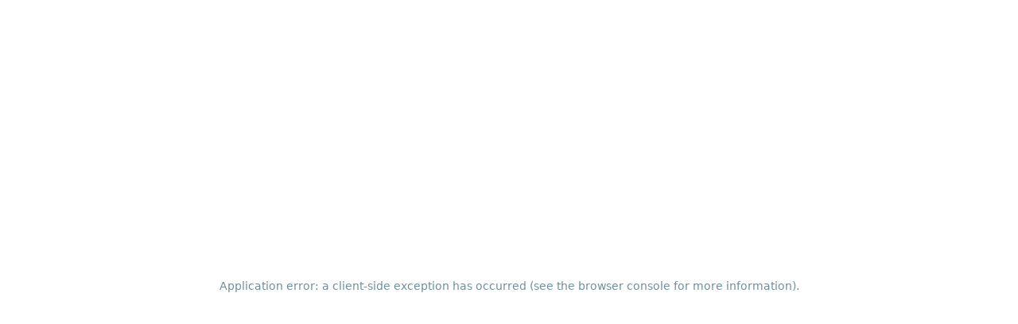

--- FILE ---
content_type: text/html; charset=utf-8
request_url: https://salampay.com/legal
body_size: 10922
content:
<!DOCTYPE html><html lang="ru" class="__className_72c275"><head><meta charSet="utf-8"/><meta name="viewport" content="width=device-width, initial-scale=1"/><link rel="preload" as="image" imageSrcSet="/_next/image?url=%2Fimages%2Fhome.jpg&amp;w=256&amp;q=50 1x, /_next/image?url=%2Fimages%2Fhome.jpg&amp;w=384&amp;q=50 2x" fetchPriority="high"/><link rel="preload" as="image" imageSrcSet="/_next/image?url=%2Fimages%2Favia.jpg&amp;w=256&amp;q=50 1x, /_next/image?url=%2Fimages%2Favia.jpg&amp;w=384&amp;q=50 2x" fetchPriority="high"/><link rel="preload" as="image" imageSrcSet="/_next/image?url=%2Fimages%2Fradio-update.jpg&amp;w=256&amp;q=50 1x, /_next/image?url=%2Fimages%2Fradio-update.jpg&amp;w=384&amp;q=50 2x" fetchPriority="high"/><link rel="stylesheet" href="/_next/static/css/649697e3fe5e27bf.css" data-precedence="next"/><link rel="stylesheet" href="/_next/static/css/42cf95c012fd4110.css" data-precedence="next"/><link rel="stylesheet" href="/_next/static/css/7eadf61164928b0f.css" data-precedence="next"/><link rel="stylesheet" href="/_next/static/css/6d8f64de33e0f173.css" data-precedence="next"/><link rel="preload" as="script" fetchPriority="low" href="/_next/static/chunks/webpack-c9d4bf07119bdccb.js"/><script src="/_next/static/chunks/fd9d1056-07930fe6acaf0a6a.js" async=""></script><script src="/_next/static/chunks/2117-4523ad98ebcfacf4.js" async=""></script><script src="/_next/static/chunks/main-app-31c7029f623b0a9f.js" async=""></script><script src="/_next/static/chunks/2586-eeef38a75e41a932.js" async=""></script><script src="/_next/static/chunks/3145-773b7dc10ca703f6.js" async=""></script><script src="/_next/static/chunks/9763-8714ed862e2ce3f3.js" async=""></script><script src="/_next/static/chunks/2222-6b463cfc9860979a.js" async=""></script><script src="/_next/static/chunks/app/%5Blocale%5D/layout-e93b37239dca853f.js" async=""></script><script src="/_next/static/chunks/app/%5Blocale%5D/(inner)/legal/page-1c6ad5ccc5ff28da.js" async=""></script><script src="/_next/static/chunks/app/%5Blocale%5D/not-found-79dd0f66b5dfb01c.js" async=""></script><title>Юридическая информация</title><meta name="description" content="Денежные переводы в Узбекистан, Азербайджан, Таджикистан, Кыргызстан и Казахстан"/><meta name="yandex-verification" content="af692f304f44524f"/><meta property="og:title" content="Юридическая информация"/><meta property="og:description" content="Денежные переводы в Узбекистан, Азербайджан, Таджикистан, Кыргызстан и Казахстан"/><meta property="og:site_name" content="salampay.com"/><meta property="og:image" content="https://salampay.com/images/meta/og_image.jpg"/><meta property="og:type" content="website"/><meta name="twitter:card" content="summary_large_image"/><meta name="twitter:title" content="Юридическая информация"/><meta name="twitter:description" content="Денежные переводы в Узбекистан, Азербайджан, Таджикистан, Кыргызстан и Казахстан"/><meta name="twitter:image" content="https://salampay.com/images/meta/og_image.jpg"/><link rel="icon" href="/images/meta/favicons/favicon-128x128.png"/><meta name="next-size-adjust"/><script src="/_next/static/chunks/polyfills-42372ed130431b0a.js" noModule=""></script></head><body><header class="header_wrap__iVAVM  header_dark__W2SSK "><div class="header_self__WD28S"><div class="header_left__d2_9q"><a href="/" class="header_logo__r8QMo"></a><div class="header_locale_selector__aaFOr "><div class="header_active_language__deSm9"><span class="header_russia__IVD9O"></span><p>Ру</p></div><div class="header_locales_list__pR6PX" style="position:absolute;top:100%;left:0"><ul><li><a href="/uz/legal" class="header_language__XaDFD"><span class="header_uzbekistan__Hf7bk"></span><p>O`zbekcha</p></a></li><li><a href="/kg/legal" class="header_language__XaDFD"><span class="header_kyrgyzstan__FUEY_"></span><p>Кыргызча</p></a></li><li><a href="/az/legal" class="header_language__XaDFD"><span class="header_azerbaijan__Sq7KR"></span><p>Azərbaycanca</p></a></li><li><a href="/tj/legal" class="header_language__XaDFD"><span class="header_tajikistan__gDsx_"></span><p>Тоҷикӣ</p></a></li><li><a href="/en/legal" class="header_language__XaDFD"><span class="header_england__ADM1Z"></span><p>English</p></a></li></ul></div></div></div><div class="header_mid__rNlVi"><div class="header_mid_wrapper__4TWF1"><div class="header_mid_sides__icwFw"><div class="header_mid_left__bPaWV"><div class="header_mid_left_content__JLjII"><a href="/" class="header_logo__r8QMo"></a><div class="header_locale_selector__aaFOr "><div class="header_active_language__deSm9"><span class="header_russia__IVD9O"></span><p>Ру</p></div><div class="header_locales_list__pR6PX" style="position:fixed;top:0;left:0"><ul><li><a href="/uz/legal" class="header_language__XaDFD"><span class="header_uzbekistan__Hf7bk"></span><p>O`zbekcha</p></a></li><li><a href="/kg/legal" class="header_language__XaDFD"><span class="header_kyrgyzstan__FUEY_"></span><p>Кыргызча</p></a></li><li><a href="/az/legal" class="header_language__XaDFD"><span class="header_azerbaijan__Sq7KR"></span><p>Azərbaycanca</p></a></li><li><a href="/tj/legal" class="header_language__XaDFD"><span class="header_tajikistan__gDsx_"></span><p>Тоҷикӣ</p></a></li><li><a href="/en/legal" class="header_language__XaDFD"><span class="header_england__ADM1Z"></span><p>English</p></a></li></ul></div></div></div><button class="header_mobile_menu_close__6ZfCg mobile-only"></button></div><div class="header_mid_right__PY_RN"><div><div class="header_download_selector__bYP7_ "><button class="header_download_selector_opener__dOZe2"><span class="header_salam_app__J0YdB"></span><div class="header_dso_title__jBq70">Установить</div></button><div class="header_download_list__4tJ07" style="width:0;position:fixed;top:0;left:0;right:auto"><ul><li><a href="https://play.google.com/store/apps/details?id=com.salampay.android" target="_blank"><span class="header_google__LNmm7"></span><u>GooglePlay</u></a></li><li><a href="https://apps.rustore.ru/app/com.salampay.android" target="_blank"><span class="header_ru_store__5CHSU"></span><u>RuStore</u></a></li><li><a href="https://appgallery.huawei.com/app/C108821677" target="_blank"><span class="header_app_gallery__MyPyz"></span><u>AppGallery</u></a></li><li><a href="https://itunes.apple.com/ru/app/id1441529510" target="_blank"><span class="header_app_store__RokKV"></span><u>AppStore</u></a></li></ul></div></div></div></div></div><div class="mobile-only"><div class="available-stores_available__qX0Q3 header_menu_stores__xtIa0"><p>Установить сейчас</p><ul class="available-stores_stores__kDKPY stores-wrap"><li><a href="https://play.google.com/store/apps/details?id=com.salampay.android" target="_blank" class="available-stores_google__Gitlm"></a></li><li><a href="https://apps.rustore.ru/app/com.salampay.android" target="_blank" class="available-stores_ru_store__8HtBT"></a></li><li><a href="https://appgallery.huawei.com/app/C108821677" target="_blank" class="available-stores_app_gallery__YXwli"></a></li><li><a href="https://itunes.apple.com/ru/app/id1441529510" target="_blank" class="available-stores_app_store__1tp0G"></a></li></ul></div></div><div class="header_navigation_holder__5cHYK"><div class="header_navigation__n_Uef"><div class="header_navigation_active__KPbJv"></div><ul><li class="header_sub_menu_parent__P46LW"><a class="header_nav_link__xOhXu main_menu_link"><div>Продукты</div></a><div class="header_sub_menu__e_0_K "><div class="mobile_arrows"><div class="mobile_arrow left"></div><div class="mobile_arrow right visible"></div></div><div class="header_sub_menu_wrapper__LgVl1"><div class="header_sub_menu_col__FrM2a"><a href="/products/salampay" class="header_sub_menu_link__mPRcn header_sub_menu_link__mPRcn main_menu_link "><div class="header_sub_menu_link_wrapper__5hagn"><div class="header_sub_menu_image__sCCGM"><div class="header_phone_self__uWItz"><div class="header_screen_holder__o82hy"><img alt="SalamPay" fetchPriority="high" width="187.5" height="406" decoding="async" data-nimg="1" style="color:transparent" srcSet="/_next/image?url=%2Fimages%2Fhome.jpg&amp;w=256&amp;q=50 1x, /_next/image?url=%2Fimages%2Fhome.jpg&amp;w=384&amp;q=50 2x" src="/_next/image?url=%2Fimages%2Fhome.jpg&amp;w=384&amp;q=50"/></div></div></div><strong>SalamPay</strong><p>Денежные переводы в Узбекистан, Таджикистан, Кыргызстан, Казахстан и Азербайджан</p></div></a></div><div class="header_sub_menu_col__FrM2a"><a href="/products/salamavia" class="header_sub_menu_link__mPRcn header_sub_menu_link__mPRcn main_menu_link "><div class="header_sub_menu_link_wrapper__5hagn"><div class="header_sub_menu_image__sCCGM"><div class="header_phone_self__uWItz"><div class="header_screen_holder__o82hy"><img alt="SalamPay" fetchPriority="high" width="187.5" height="406" decoding="async" data-nimg="1" style="color:transparent" srcSet="/_next/image?url=%2Fimages%2Favia.jpg&amp;w=256&amp;q=50 1x, /_next/image?url=%2Fimages%2Favia.jpg&amp;w=384&amp;q=50 2x" src="/_next/image?url=%2Fimages%2Favia.jpg&amp;w=384&amp;q=50"/></div></div></div><strong>SalamAvia</strong><p>Покупайте авиабилеты через SalamPay по честной цене и не переплачивайте!</p></div></a></div><div class="header_sub_menu_col__FrM2a"><a href="/products/salamradio" class="header_sub_menu_link__mPRcn header_sub_menu_link__mPRcn main_menu_link "><div class="header_sub_menu_link_wrapper__5hagn"><div class="header_sub_menu_image__sCCGM"><div class="header_phone_self__uWItz"><div class="header_screen_holder__o82hy"><img alt="SalamPay" fetchPriority="high" width="187.5" height="406" decoding="async" data-nimg="1" style="color:transparent" srcSet="/_next/image?url=%2Fimages%2Fradio-update.jpg&amp;w=256&amp;q=50 1x, /_next/image?url=%2Fimages%2Fradio-update.jpg&amp;w=384&amp;q=50 2x" src="/_next/image?url=%2Fimages%2Fradio-update.jpg&amp;w=384&amp;q=50"/></div></div></div><strong>SalamRadio</strong><p>Откройте для себя мир музыки с SalamRadio в приложении SalamPay!</p></div></a></div></div></div></li><li class="header_simple_menu_parent__Q2qZu"><a href="/halal-pay" class="header_nav_link__xOhXu header_nav_link__xOhXu main_menu_link "><div>ХаляльПэй</div></a></li><li class="header_simple_menu_parent__Q2qZu"><a href="/help" class="header_nav_link__xOhXu header_nav_link__xOhXu main_menu_link "><div>Помощь</div></a></li><li class="header_simple_menu_parent__Q2qZu"><a href="/company" class="header_nav_link__xOhXu header_nav_link__xOhXu main_menu_link "><div>Компания</div></a></li><li class="header_simple_menu_parent__Q2qZu"><a href="/blog" class="header_nav_link__xOhXu header_nav_link__xOhXu main_menu_link "><div>Блог</div></a></li></ul></div></div></div></div><div class="header_right__nRMi2"><div class="header_download_selector__bYP7_ "><button class="header_download_selector_opener__dOZe2"><span class="header_salam_app__J0YdB"></span><div class="header_dso_title__jBq70">Установить</div></button><div class="header_download_list__4tJ07" style="width:100%;position:absolute;top:100%;left:auto;right:0"><ul><li><a href="https://play.google.com/store/apps/details?id=com.salampay.android" target="_blank"><span class="header_google__LNmm7"></span><u>GooglePlay</u></a></li><li><a href="https://apps.rustore.ru/app/com.salampay.android" target="_blank"><span class="header_ru_store__5CHSU"></span><u>RuStore</u></a></li><li><a href="https://appgallery.huawei.com/app/C108821677" target="_blank"><span class="header_app_gallery__MyPyz"></span><u>AppGallery</u></a></li><li><a href="https://itunes.apple.com/ru/app/id1441529510" target="_blank"><span class="header_app_store__RokKV"></span><u>AppStore</u></a></li></ul></div></div></div><button class="header_mobile_menu__p988o mobile-only"></button></div></header><div class="inner-with-pattern"><div class="page-wrap"><div class="page-header"><h1>Юридическая информация</h1></div><div class="page_wrap__HwhDb"><div class="page_content__fIBZw text-content"><p><strong>ВНИМАНИЕ!</strong></p><p>Перед началом использования сервиса, пожалуйста, ознакомьтесь в полном объеме с приведенными ниже условиями.</p><p>Осуществление переводов денежных средств с использованием сервиса возможно только на указанных условиях.<a href="https://new.salampay.com/legal/pol-zovatel-skoe-soglashenie"><u></u></a></p></div><div class="page_links__Kzusx"><div class="page_links_item__e7czA"><h4>Условия</h4><ul><li><a href="/legal/publichania-oferta"><p>Публичная оферта</p></a></li><li><a href="/legal/pol-zovatel-skoe-soglashenie"><p>Пользовательское соглашение</p></a></li><li><a href="/legal/tariffs"><p>Тарифы</p></a></li></ul></div><div class="page_links_item__e7czA"><h4>Документы</h4><ul><li><a href="https://dashboard.salampay.com/uploads/certificate_0aa16c8b0e.pdf" target="_blank"><div class="page_file__0GXrq"><p>Свидетельство о постановке на учет российской организации в налоговом органе</p><span>0.98 MB<!-- --> <!-- -->• <!-- -->pdf</span></div></a></li><li><a href="https://dashboard.salampay.com/uploads/certificate_2_f5a2e562ed.pdf" target="_blank"><div class="page_file__0GXrq"><p>Свидетельство о Государственной регистрации ЭВМ</p><span>1.36 MB<!-- --> <!-- -->• <!-- -->pdf</span></div></a></li><li><a href="https://dashboard.salampay.com/uploads/certificate_3_d26d889ce0.pdf" target="_blank"><div class="page_file__0GXrq"><p>Свидетельство на товарный знак</p><span>1.40 MB<!-- --> <!-- -->• <!-- -->pdf</span></div></a></li><li><a href="https://dashboard.salampay.com/uploads/Reglament_rozygrysha_ot_Salam_Pay_2d9ad73078.pdf" target="_blank"><div class="page_file__0GXrq"><p>Регламент розыгрыша SalamPay</p><span>0.10 MB<!-- --> <!-- -->• <!-- -->pdf</span></div></a></li></ul></div></div></div></div></div><footer><div class="page-wrap"><div class="footer_top__CTPCm"><a href="/" class="footer_logo__4wkX3"></a><div class="footer_links__duAck"><div class="footer_links_col__P8_Lk"><ul><li><a href="/legal">Юридическая информация</a></li><li><a href="/blog">Пресса о нас</a></li></ul></div><div class="footer_links_col__P8_Lk"><div class="footer_follow_us__ll41f"><span>Подписывайтесь на нас</span><div class="footer_social__5F9ZC"><a href="https://t.me/salampay" target="_blank" class="footer_telegram__KsZiN"></a><a href="https://vk.com/salam_pay" target="_blank" class="footer_vk__QUn8_"></a><a href="https://www.youtube.com/@salampay" target="_blank" class="footer_youtube__bTZxR"></a></div></div></div><div class="footer_links_col__P8_Lk"><p>Бесплатно на территории РФ</p><a href="tel:+88007777171" class="footer_call__FjXMC">8 800 777 71 71</a></div></div></div><div class="footer_bottom__OpT27"><p class="footer_message__O0p_v">Услуга предоставляется ООО &quot;САЛАМПЭЙ&quot;, ОГРН 1167746263024, в рамках Пользовательского соглашения и договора с оператором по переводу денежных средств ООО РНКО «Единая касса», Лицензия Банка России №3512-К. ООО &quot;САЛАМПЭЙ&quot; внесено в перечень поставщиков платежных приложений, публикуемый Банком России. Договор о привлечении ООО &quot;САЛАМПЭЙ&quot; в качестве поставщика платежного приложения (Договор об ИТВ и обеспечении расчетов № ДКО-10/21 от 05.04.2021г.) Торговая марка «SALAMPAY».<!-- --> <span>2016 - <!-- -->2026</span></p></div></div></footer><!--$--><!--/$--><script src="/_next/static/chunks/webpack-c9d4bf07119bdccb.js" async=""></script><script>(self.__next_f=self.__next_f||[]).push([0]);self.__next_f.push([2,null])</script><script>self.__next_f.push([1,"1:HL[\"/_next/static/media/2869185b20b8e9cb-s.p.woff2\",\"font\",{\"crossOrigin\":\"\",\"type\":\"font/woff2\"}]\n2:HL[\"/_next/static/media/8f04393ecb2a1d61-s.p.woff2\",\"font\",{\"crossOrigin\":\"\",\"type\":\"font/woff2\"}]\n3:HL[\"/_next/static/media/baacd98e0f5654a1-s.p.woff2\",\"font\",{\"crossOrigin\":\"\",\"type\":\"font/woff2\"}]\n4:HL[\"/_next/static/css/649697e3fe5e27bf.css\",\"style\"]\n5:HL[\"/_next/static/css/42cf95c012fd4110.css\",\"style\"]\n6:HL[\"/_next/static/css/7eadf61164928b0f.css\",\"style\"]\n7:HL[\"/_next/static/css/6d8f64de33e0f173.css\",\"style\"]\n"])</script><script>self.__next_f.push([1,"8:I[2846,[],\"\"]\nb:I[4707,[],\"\"]\nd:I[6423,[],\"\"]\n10:I[1060,[],\"\"]\nc:[\"locale\",\"ru\",\"d\"]\n11:[]\n"])</script><script>self.__next_f.push([1,"0:[\"$\",\"$L8\",null,{\"buildId\":\"SQWGtHeG9HjEP6L1Y9SfN\",\"assetPrefix\":\"\",\"urlParts\":[\"\",\"legal\"],\"initialTree\":[\"\",{\"children\":[[\"locale\",\"ru\",\"d\"],{\"children\":[\"(inner)\",{\"children\":[\"legal\",{\"children\":[\"__PAGE__\",{}]}]}]},\"$undefined\",\"$undefined\",true]}],\"initialSeedData\":[\"\",{\"children\":[[\"locale\",\"ru\",\"d\"],{\"children\":[\"(inner)\",{\"children\":[\"legal\",{\"children\":[\"__PAGE__\",{},[[\"$L9\",\"$La\",[[\"$\",\"link\",\"0\",{\"rel\":\"stylesheet\",\"href\":\"/_next/static/css/6d8f64de33e0f173.css\",\"precedence\":\"next\",\"crossOrigin\":\"$undefined\"}]]],null],null]},[[null,[\"$\",\"div\",null,{\"className\":\"page-wrap\",\"children\":[\"$\",\"$Lb\",null,{\"parallelRouterKey\":\"children\",\"segmentPath\":[\"children\",\"$c\",\"children\",\"(inner)\",\"children\",\"legal\",\"children\"],\"error\":\"$undefined\",\"errorStyles\":\"$undefined\",\"errorScripts\":\"$undefined\",\"template\":[\"$\",\"$Ld\",null,{}],\"templateStyles\":\"$undefined\",\"templateScripts\":\"$undefined\",\"notFound\":\"$undefined\",\"notFoundStyles\":\"$undefined\"}]}]],null],null]},[[null,[\"$\",\"div\",null,{\"className\":\"inner-with-pattern\",\"children\":[\"$\",\"$Lb\",null,{\"parallelRouterKey\":\"children\",\"segmentPath\":[\"children\",\"$c\",\"children\",\"(inner)\",\"children\"],\"error\":\"$undefined\",\"errorStyles\":\"$undefined\",\"errorScripts\":\"$undefined\",\"template\":[\"$\",\"$Ld\",null,{}],\"templateStyles\":\"$undefined\",\"templateScripts\":\"$undefined\",\"notFound\":\"$undefined\",\"notFoundStyles\":\"$undefined\"}]}]],null],null]},[[[[\"$\",\"link\",\"0\",{\"rel\":\"stylesheet\",\"href\":\"/_next/static/css/649697e3fe5e27bf.css\",\"precedence\":\"next\",\"crossOrigin\":\"$undefined\"}],[\"$\",\"link\",\"1\",{\"rel\":\"stylesheet\",\"href\":\"/_next/static/css/42cf95c012fd4110.css\",\"precedence\":\"next\",\"crossOrigin\":\"$undefined\"}],[\"$\",\"link\",\"2\",{\"rel\":\"stylesheet\",\"href\":\"/_next/static/css/7eadf61164928b0f.css\",\"precedence\":\"next\",\"crossOrigin\":\"$undefined\"}]],\"$Le\"],null],null]},[null,[\"$\",\"$Lb\",null,{\"parallelRouterKey\":\"children\",\"segmentPath\":[\"children\"],\"error\":\"$undefined\",\"errorStyles\":\"$undefined\",\"errorScripts\":\"$undefined\",\"template\":[\"$\",\"$Ld\",null,{}],\"templateStyles\":\"$undefined\",\"templateScripts\":\"$undefined\",\"notFound\":[[\"$\",\"title\",null,{\"children\":\"404: This page could not be found.\"}],[\"$\",\"div\",null,{\"style\":{\"fontFamily\":\"system-ui,\\\"Segoe UI\\\",Roboto,Helvetica,Arial,sans-serif,\\\"Apple Color Emoji\\\",\\\"Segoe UI Emoji\\\"\",\"height\":\"100vh\",\"textAlign\":\"center\",\"display\":\"flex\",\"flexDirection\":\"column\",\"alignItems\":\"center\",\"justifyContent\":\"center\"},\"children\":[\"$\",\"div\",null,{\"children\":[[\"$\",\"style\",null,{\"dangerouslySetInnerHTML\":{\"__html\":\"body{color:#000;background:#fff;margin:0}.next-error-h1{border-right:1px solid rgba(0,0,0,.3)}@media (prefers-color-scheme:dark){body{color:#fff;background:#000}.next-error-h1{border-right:1px solid rgba(255,255,255,.3)}}\"}}],[\"$\",\"h1\",null,{\"className\":\"next-error-h1\",\"style\":{\"display\":\"inline-block\",\"margin\":\"0 20px 0 0\",\"padding\":\"0 23px 0 0\",\"fontSize\":24,\"fontWeight\":500,\"verticalAlign\":\"top\",\"lineHeight\":\"49px\"},\"children\":\"404\"}],[\"$\",\"div\",null,{\"style\":{\"display\":\"inline-block\"},\"children\":[\"$\",\"h2\",null,{\"style\":{\"fontSize\":14,\"fontWeight\":400,\"lineHeight\":\"49px\",\"margin\":0},\"children\":\"This page could not be found.\"}]}]]}]}]],\"notFoundStyles\":[]}]],null],\"couldBeIntercepted\":false,\"initialHead\":[null,\"$Lf\"],\"globalErrorComponent\":\"$10\",\"missingSlots\":\"$W11\"}]\n"])</script><script>self.__next_f.push([1,"12:I[8003,[\"2586\",\"static/chunks/2586-eeef38a75e41a932.js\",\"3145\",\"static/chunks/3145-773b7dc10ca703f6.js\",\"9763\",\"static/chunks/9763-8714ed862e2ce3f3.js\",\"2222\",\"static/chunks/2222-6b463cfc9860979a.js\",\"1203\",\"static/chunks/app/%5Blocale%5D/layout-e93b37239dca853f.js\"],\"\"]\n14:I[272,[\"2586\",\"static/chunks/2586-eeef38a75e41a932.js\",\"4650\",\"static/chunks/app/%5Blocale%5D/(inner)/legal/page-1c6ad5ccc5ff28da.js\"],\"BlocksRenderer\"]\n15:I[5457,[\"2586\",\"static/chunks/2586-eeef38a75e41a932.js\",\"4650\",\"static/chunks/app/%5Blocale%5D/(inner)/legal/page-1c6ad5ccc5ff28da.js\"],\"default\"]\ne:[\"$\",\"html\",null,{\"lang\":\"ru\",\"className\":\"__className_72c275\",\"children\":[[\"$\",\"$L12\",null,{\"id\":\"metrika-counter\",\"strategy\":\"afterInteractive\",\"children\":\"(function(m,e,t,r,i,k,a){m[i]=m[i]||function(){(m[i].a=m[i].a||[]).push(arguments)};\\n              m[i].l=1*new Date();\\n              for (var j = 0; j \u003c document.scripts.length; j++) {if (document.scripts[j].src === r) { return; }}\\n              k=e.createElement(t),a=e.getElementsByTagName(t)[0],k.async=1,k.src=r,a.parentNode.insertBefore(k,a)})\\n              (window, document, \\\"script\\\", \\\"https://mc.yandex.ru/metrika/tag.js\\\", \\\"ym\\\");\\n \\n              ym(53011141, \\\"init\\\", {\\n                    defer: true,\\n                    clickmap:true,\\n                    trackLinks:true,\\n                    accurateTrackBounce:true,\\n                    webvisor:true\\n              });\"}],[\"$\",\"body\",null,{\"children\":\"$L13\"}]]}]\n"])</script><script>self.__next_f.push([1,"a:[[\"$\",\"div\",null,{\"className\":\"page-header\",\"children\":[\"$\",\"h1\",null,{\"children\":\"Юридическая информация\"}]}],[\"$\",\"div\",null,{\"className\":\"page_wrap__HwhDb\",\"children\":[[\"$\",\"div\",null,{\"className\":\"page_content__fIBZw text-content\",\"children\":[\"$\",\"$L14\",null,{\"content\":[{\"type\":\"paragraph\",\"children\":[{\"bold\":true,\"text\":\"ВНИМАНИЕ!\",\"type\":\"text\"}]},{\"type\":\"paragraph\",\"children\":[{\"text\":\"Перед началом использования сервиса, пожалуйста, ознакомьтесь в полном объеме с приведенными ниже условиями.\",\"type\":\"text\"}]},{\"type\":\"paragraph\",\"children\":[{\"text\":\"Осуществление переводов денежных средств с использованием сервиса возможно только на указанных условиях.\",\"type\":\"text\"},{\"url\":\"https://new.salampay.com/legal/pol-zovatel-skoe-soglashenie\",\"type\":\"link\",\"children\":[{\"text\":\"\",\"type\":\"text\",\"underline\":true}]},{\"text\":\"\",\"type\":\"text\"}]}]}]}],[\"$\",\"div\",null,{\"className\":\"page_links__Kzusx\",\"children\":[[\"$\",\"div\",null,{\"className\":\"page_links_item__e7czA\",\"children\":[[\"$\",\"h4\",null,{\"children\":\"Условия\"}],[\"$\",\"ul\",null,{\"children\":[[\"$\",\"li\",null,{\"children\":[\"$\",\"$L15\",null,{\"href\":\"/legal/publichania-oferta\",\"children\":[\"$\",\"p\",null,{\"children\":\"Публичная оферта\"}]}]}],[\"$\",\"li\",null,{\"children\":[\"$\",\"$L15\",null,{\"href\":\"/legal/pol-zovatel-skoe-soglashenie\",\"children\":[\"$\",\"p\",null,{\"children\":\"Пользовательское соглашение\"}]}]}],[\"$\",\"li\",null,{\"children\":[\"$\",\"$L15\",null,{\"href\":\"/legal/tariffs\",\"children\":[\"$\",\"p\",null,{\"children\":\"Тарифы\"}]}]}]]}]]}],[\"$\",\"div\",null,{\"className\":\"page_links_item__e7czA\",\"children\":[[\"$\",\"h4\",null,{\"children\":\"Документы\"}],[\"$\",\"ul\",null,{\"children\":[[\"$\",\"li\",\"2\",{\"children\":[\"$\",\"a\",null,{\"href\":\"https://dashboard.salampay.com/uploads/certificate_0aa16c8b0e.pdf\",\"target\":\"_blank\",\"children\":[\"$\",\"div\",null,{\"className\":\"page_file__0GXrq\",\"children\":[[\"$\",\"p\",null,{\"children\":\"Свидетельство о постановке на учет российской организации в налоговом органе\"}],[\"$\",\"span\",null,{\"children\":[\"0.98 MB\",\" \",\"• \",\"pdf\"]}]]}]}]}],[\"$\",\"li\",\"1\",{\"children\":[\"$\",\"a\",null,{\"href\":\"https://dashboard.salampay.com/uploads/certificate_2_f5a2e562ed.pdf\",\"target\":\"_blank\",\"children\":[\"$\",\"div\",null,{\"className\":\"page_file__0GXrq\",\"children\":[[\"$\",\"p\",null,{\"children\":\"Свидетельство о Государственной регистрации ЭВМ\"}],[\"$\",\"span\",null,{\"children\":[\"1.36 MB\",\" \",\"• \",\"pdf\"]}]]}]}]}],[\"$\",\"li\",\"3\",{\"children\":[\"$\",\"a\",null,{\"href\":\"https://dashboard.salampay.com/uploads/certificate_3_d26d889ce0.pdf\",\"target\":\"_blank\",\"children\":[\"$\",\"div\",null,{\"className\":\"page_file__0GXrq\",\"children\":[[\"$\",\"p\",null,{\"children\":\"Свидетельство на товарный знак\"}],[\"$\",\"span\",null,{\"children\":[\"1.40 MB\",\" \",\"• \",\"pdf\"]}]]}]}]}],[\"$\",\"li\",\"28\",{\"children\":[\"$\",\"a\",null,{\"href\":\"https://dashboard.salampay.com/uploads/Reglament_rozygrysha_ot_Salam_Pay_2d9ad73078.pdf\",\"target\":\"_blank\",\"children\":[\"$\",\"div\",null,{\"className\":\"page_file__0GXrq\",\"children\":[[\"$\",\"p\",null,{\"children\":\"Регламент розыгрыша SalamPay\"}],[\"$\",\"span\",null,{\"children\":[\"0.10 MB\",\" \",\"• \",\"pdf\"]}]]}]}]}]]}]]}]]}]]}]]\n"])</script><script>self.__next_f.push([1,"f:[[\"$\",\"meta\",\"0\",{\"name\":\"viewport\",\"content\":\"width=device-width, initial-scale=1\"}],[\"$\",\"meta\",\"1\",{\"charSet\":\"utf-8\"}],[\"$\",\"title\",\"2\",{\"children\":\"Юридическая информация\"}],[\"$\",\"meta\",\"3\",{\"name\":\"description\",\"content\":\"Денежные переводы в Узбекистан, Азербайджан, Таджикистан, Кыргызстан и Казахстан\"}],[\"$\",\"meta\",\"4\",{\"name\":\"yandex-verification\",\"content\":\"af692f304f44524f\"}],[\"$\",\"meta\",\"5\",{\"property\":\"og:title\",\"content\":\"Юридическая информация\"}],[\"$\",\"meta\",\"6\",{\"property\":\"og:description\",\"content\":\"Денежные переводы в Узбекистан, Азербайджан, Таджикистан, Кыргызстан и Казахстан\"}],[\"$\",\"meta\",\"7\",{\"property\":\"og:site_name\",\"content\":\"salampay.com\"}],[\"$\",\"meta\",\"8\",{\"property\":\"og:image\",\"content\":\"https://salampay.com/images/meta/og_image.jpg\"}],[\"$\",\"meta\",\"9\",{\"property\":\"og:type\",\"content\":\"website\"}],[\"$\",\"meta\",\"10\",{\"name\":\"twitter:card\",\"content\":\"summary_large_image\"}],[\"$\",\"meta\",\"11\",{\"name\":\"twitter:title\",\"content\":\"Юридическая информация\"}],[\"$\",\"meta\",\"12\",{\"name\":\"twitter:description\",\"content\":\"Денежные переводы в Узбекистан, Азербайджан, Таджикистан, Кыргызстан и Казахстан\"}],[\"$\",\"meta\",\"13\",{\"name\":\"twitter:image\",\"content\":\"https://salampay.com/images/meta/og_image.jpg\"}],[\"$\",\"link\",\"14\",{\"rel\":\"icon\",\"href\":\"/images/meta/favicons/favicon-128x128.png\"}],[\"$\",\"meta\",\"15\",{\"name\":\"next-size-adjust\"}]]\n9:null\n"])</script><script>self.__next_f.push([1,"16:I[6456,[\"6082\",\"static/chunks/app/%5Blocale%5D/not-found-79dd0f66b5dfb01c.js\"],\"default\"]\n17:I[2346,[\"2586\",\"static/chunks/2586-eeef38a75e41a932.js\",\"3145\",\"static/chunks/3145-773b7dc10ca703f6.js\",\"9763\",\"static/chunks/9763-8714ed862e2ce3f3.js\",\"2222\",\"static/chunks/2222-6b463cfc9860979a.js\",\"1203\",\"static/chunks/app/%5Blocale%5D/layout-e93b37239dca853f.js\"],\"default\"]\n18:I[4525,[\"2586\",\"static/chunks/2586-eeef38a75e41a932.js\",\"3145\",\"static/chunks/3145-773b7dc10ca703f6.js\",\"9763\",\"static/chunks/9763-8714ed862e2ce3f3.js\",\"2222\",\"static/chunks/2222-6b463cfc9860979a.js\",\"1203\",\"static/chunks/app/%5Blocale%5D/layout-e93b37239dca853f.js\"],\"default\"]\n19:I[5595,[\"2586\",\"static/chunks/2586-eeef38a75e41a932.js\",\"3145\",\"static/chunks/3145-773b7dc10ca703f6.js\",\"9763\",\"static/chunks/9763-8714ed862e2ce3f3.js\",\"2222\",\"static/chunks/2222-6b463cfc9860979a.js\",\"1203\",\"static/chunks/app/%5Blocale%5D/layout-e93b37239dca853f.js\"],\"default\"]\n1a:\"$Sreact.suspense\"\n1b:I[8221,[\"2586\",\"static/chunks/2586-eeef38a75e41a932.js\",\"3145\",\"static/chunks/3145-773b7dc10ca703f6.js\",\"9763\",\"static/chunks/9763-8714ed862e2ce3f3.js\",\"2222\",\"static/chunks/2222-6b463cfc9860979a.js\",\"1203\",\"static/chunks/app/%5Blocale%5D/layout-e93b37239dca853f.js\"],\"default\"]\n"])</script><script>self.__next_f.push([1,"13:[\"$\",\"$L16\",null,{\"locale\":\"ru\",\"now\":\"$D2026-01-24T18:01:35.248Z\",\"timeZone\":\"Europe/Moscow\",\"messages\":{\"seo-index\":{\"title\":\"SalamPay - Родной. Удобный. Честный.\",\"description\":\"Денежные переводы в Узбекистан, Азербайджан, Таджикистан, Кыргызстан и Казахстан\"},\"menu\":{\"products\":\"Продукты\",\"product-salam-pay\":\"Денежные переводы в Узбекистан, Таджикистан, Кыргызстан, Казахстан и Азербайджан\",\"product-salam-avia\":\"Покупайте авиабилеты через SalamPay по честной цене и не переплачивайте!\",\"product-salam-radio\":\"Откройте для себя мир музыки с SalamRadio в приложении SalamPay!\",\"halal-pay\":\"ХаляльПэй\",\"help\":\"Помощь\",\"company\":\"Компания\",\"blog\":\"Блог\",\"download_app\":\"Установить\",\"legal\":\"Юридическая информация\",\"partners\":\"Партнеры\",\"contacts\":\"Контакты\",\"free_call\":\"Бесплатно на территории РФ\",\"disclamer\":\"Услуга предоставляется ООО \\\"САЛАМПЭЙ\\\", ОГРН 1167746263024, в рамках Пользовательского соглашения и договора с оператором по переводу денежных средств ООО РНКО «Единая касса», Лицензия Банка России №3512-К. ООО \\\"САЛАМПЭЙ\\\" внесено в перечень поставщиков платежных приложений, публикуемый Банком России. Договор о привлечении ООО \\\"САЛАМПЭЙ\\\" в качестве поставщика платежного приложения (Договор об ИТВ и обеспечении расчетов № ДКО-10/21 от 05.04.2021г.) Торговая марка «SALAMPAY».\",\"disclamer_nko\":\"Услуга по переводу денежных средств предоставляется ООО «НКО «ЭЛЕКСИР» (Лицензия Банка России №3533-К) на условиях публичной оферты об оказании услуги по осуществлению перевода денежных средств с использованием мобильного платежного приложения «SALAMPAY».\",\"follow_us\":\"Подписывайтесь на нас\",\"press_about_us\":\"Пресса о нас\"},\"other\":{\"download_app\":\"Установить сейчас\",\"learn_more\":\"Подробнее\",\"watch_video_on_laguage\":\"Посмотреть видео на родном языке\",\"watch_video\":\"Смотреть видео\",\"soon\":\"Скоро\",\"cover_pill\":\"Мобильное приложение\",\"users\":\"Установок\",\"no_blogs_for_selected_category\":\"Нет статей в выбранной категории\",\"clear_filters\":\"Очистить фильтры\",\"page_not_found\":\"Страница не найдена\",\"similar_news\":\"Похожие новости\"},\"index\":{\"enter_number\":\"Введите номер телефона\",\"login\":\"Войти\"},\"help\":{\"search_placeholder\":\"Какой вопрос вас интересует?\",\"popular\":\"Популярные вопросы\",\"other_question\":\"Может быть полезно\",\"have_question\":\"Есть дополнительные вопросы?\",\"have_question_text\":\"Напишите нам в службу поддержки - кнопка \\\"Чат\\\" в мобильном приложении. Мы говорим на русском, узбекском, таджикском, кыргызском и азербайджанском языках.\",\"contact_support\":\"Скачать приложение\"},\"salam_avia\":{\"direction\":\"Направление\",\"ticket_office\":\"Авиакассы\",\"saving\":\"Экономия\"},\"legal\":{\"conditions\":\"Условия\",\"public_offer\":\"Публичная оферта\",\"public_offer_salam\":\"Публичная оферта ООО «САЛАМПЭЙ»\",\"public_offer_rnko\":\"Публичная оферта РНКО \\\"Единая Касса\\\"\",\"public_offer_nko\":\"Публичная оферта НКО \\\"Элексир\\\"\",\"user_agreement\":\"Пользовательское соглашение\",\"tariffs\":\"Тарифы\",\"documents\":\"Документы\"},\"calculator\":{\"title\":\"Калькулятор перевода\",\"description\":\"Отправляйте деньги домой моментально, без скрытых комиссий и по честному курсу.\",\"side_title\":\"Простой способ обрадовать близкиx\",\"side_description\":\"Не нужно никуда идти и ждать своей очереди - отправлять переводы можно в любое время.\",\"learn_more\":\"Подробнее\",\"from\":\"Куда отправить перевод\",\"to\":\"Откуда отправить перевод\",\"amount\":\"Сумма отправки\",\"amount_receive\":\"Сумма получения\",\"rate\":\"Лучший курс сейчас\",\"receive_time\":\"Зачисление\",\"couple_minutes\":\"Моментально\",\"commision\":\"Комиссия\",\"no_commision\":\"Без комиссии\",\"russia\":\"Россия\",\"russia_currency\":\"Руб\",\"tajikistan\":\"Таджикистан\",\"tajikistan_description\":\"По номеру карты Корти Милли, либо в банк по номеру телефона на карту или счет\",\"tajikistan_currency\":\"Сомони\",\"uzbekistan\":\"Узбекистан\",\"uzbekistan_description\":\"По номеру карты UzCard/HUMO, либо в банк по номеру телефона на UzCard/HUMO\",\"uzbekistan_currency\":\"Сум\",\"kyrgyzstan\":\"Кыргызстан\",\"kyrgyzstan_currency\":\"Сом\",\"azerbaijan\":\"Азербайджан\",\"azerbaijan_currency\":\"Манат\",\"azerbaijan_description\":\"По номеру карты банков Азербайджана\",\"kazakhstan\":\"Казахстан\",\"kazakhstan_currency\":\"Тенге\",\"bank\":\"Банк\",\"elcart\":\"Элкарт\",\"uzcard\":\"UzCard\",\"korti\":\"Корти\",\"send_transfer\":\"Отправить перевод\"}},\"children\":[\"$\",\"$L17\",null,{\"children\":[[\"$\",\"$L18\",null,{}],[\"$\",\"$Lb\",null,{\"parallelRouterKey\":\"children\",\"segmentPath\":[\"children\",\"$c\",\"children\"],\"error\":\"$undefined\",\"errorStyles\":\"$undefined\",\"errorScripts\":\"$undefined\",\"template\":[\"$\",\"$Ld\",null,{}],\"templateStyles\":\"$undefined\",\"templateScripts\":\"$undefined\",\"notFound\":[\"$\",\"div\",null,{\"className\":\"inner-with-pattern\",\"children\":[\"$\",\"div\",null,{\"className\":\"error_page\",\"children\":[[\"$\",\"h1\",null,{\"children\":\"404\"}],[\"$\",\"p\",null,{\"children\":\"Страница не найдена\"}]]}]}],\"notFoundStyles\":[]}],[\"$\",\"$L19\",null,{}],[\"$\",\"$1a\",null,{\"fallback\":\"$undefined\",\"children\":[\"$\",\"$L1b\",null,{}]}]]}]}]\n"])</script></body></html>

--- FILE ---
content_type: text/css; charset=UTF-8
request_url: https://salampay.com/_next/static/css/649697e3fe5e27bf.css
body_size: 4391
content:
:root{--main-color:#4e8fac;--title-color:#306076;--orange-color:#f4b541;--transition:all 0.2s cubic-bezier(0.52,0.01,0.16,1);--transition-slow:all 0.4s cubic-bezier(0.52,0.01,0.16,1);--transition-hover:all 0.2s ease-out}*{margin:0;padding:0;border:0;outline:0;font-size:100%;vertical-align:baseline;background:transparent;box-sizing:border-box;-webkit-tap-highlight-color:transparent}body,html{color:rgba(48,96,118,.7);font-weight:400}button,input,select{font-family:inherit}ul{list-style:none}h1,h2,h3,h4,h5,h6{font-weight:600}h1{font-size:58px}h2{font-size:35px}h2,h4{font-weight:600}h4{font-size:26px}a{color:inherit;text-decoration:none}.inner-with-pattern{padding:140px 0 80px;background:url(/img/pattern/inner-pattern.svg) no-repeat top;overflow-x:hidden;min-height:calc(100vh - 200px)}.page-wrap{max-width:1240px;box-sizing:border-box;padding:0 20px;margin:0 auto}.more_button{min-height:54px;border-radius:10px;padding:18px 20px;background:#fff;color:var(--title-color);font-size:16px;font-weight:600;line-height:normal;display:inline-flex}.more_small{padding:0;background:transparent;height:auto;min-height:auto}.more_button span{padding:0 50px 0 0;position:relative}.more_small span{padding:0 30px 0 0}.more_button span:after{height:100%;width:20px;content:"";display:block;position:absolute;right:0;top:0;background:url(/img/main_button_arrow.svg) no-repeat 100%;transition:var(--transition);opacity:1}.more_button:hover span:after{right:-10px;opacity:0}.more_button span:before{height:100%;width:20px;content:"";display:block;position:absolute;right:10px;top:0;background:url(/img/main_button_arrow.svg) no-repeat 100%;transition:var(--transition);opacity:0}.more_button:hover span:before{right:0;opacity:1}.mobile-only{display:none}.desktop-only{display:block}.text-content{color:var(--title-color)}.text-content h1{padding:0 0 20px;font-size:35px}.text-content h2{padding:0 0 20px;font-size:30px}.text-content h3{padding:0 0 20px;font-size:26px}.text-content h4{padding:0 0 20px;font-size:22px}.text-content h5{padding:0 0 20px;font-size:20px}.text-content h6{padding:0 0 20px;font-size:18px}.text-content p{padding:0 0 20px;line-height:24px;color:rgba(48,96,118,.8)}.text-content ol,.text-content ul{padding:0 0 20px 30px}.text-content li{color:rgba(48,96,118,.8);padding:5px 0}.text-content ul li{list-style:disc}.text-content img{width:100%;border-radius:20px;display:block;margin:20px 0}.page-header{text-align:center;padding:0 0 40px}.page-header h1{font-size:45px;color:var(--title-color)}.page-header p{padding:10px 0 0;font-size:16px;max-width:600px;margin:0 auto}.text-markup{white-space:pre-wrap}.mobile_arrows{display:none}.error_page{height:100%;display:flex;flex-direction:column;align-items:center;justify-content:center;color:var(--title-color);min-height:calc(100vh - 460px)}.error_page h1{font-size:100px;font-weight:600}@media screen and (max-width:1024px){body{overflow-x:hidden}h1{font-size:50px}h2{font-size:30px}h4{font-size:22px}.mobile-only{display:block}.desktop-only{display:none}.inner-with-pattern{padding:80px 0 40px}.page-header{padding:0 0 20px}.page-header h1{font-size:35px}.page-header p{padding:5px 0 0;font-size:14px}.mobile-open-menu{overflow:hidden}.text-content h1{font-size:25px}.text-content h2{font-size:20px}.text-content h3{font-size:18px}.text-content h4,.text-content h5,.text-content h6{font-size:16px}.mobile_arrows{display:block}.mobile_arrow{width:50px;height:50px;position:absolute;top:50%;transform:translateY(-50%);z-index:1000;background:#fff;border-radius:50%;box-shadow:0 5px 10px rgba(0,0,0,.1);visibility:hidden;opacity:0;transition:var(--transition)}.mobile_arrow:after{content:"";display:block;width:100%;height:100%;background:url(/img/arrow_menu.svg) no-repeat 50%;background-size:contain;position:absolute;top:0;right:-2px;background-size:10px}.mobile_arrow.left{left:-5px}.mobile_arrow.left:after{transform:rotate(180deg);left:-2px}.mobile_arrow.right{right:-5px}.mobile_arrow.visible{visibility:visible;opacity:1}}.footer_top__CTPCm{padding:20px 0;border-top:1px solid #ebebeb;border-bottom:1px solid #ebebeb;display:flex;justify-content:space-between;align-items:center}.footer_logo__4wkX3{width:170px;height:32px;background:url(/img/logo/salam_large.svg) no-repeat 50%;display:block;background-size:cover}.footer_links__duAck{display:flex}.footer_links_col__P8_Lk{padding:0 100px 0 0}.footer_links_col__P8_Lk:last-child{padding:0;text-align:right}.footer_call__FjXMC{color:var(--title-color);font-size:24px;font-weight:600;position:relative}.footer_links_col__P8_Lk li{margin:0 0 10px}.footer_links_col__P8_Lk li:last-child{margin:0}.footer_links_col__P8_Lk li a{color:var(--title-color);font-size:14px;font-weight:600;position:relative}.footer_links_col__P8_Lk a:after{content:"";display:block;width:0;height:1.5px;background:var(--title-color);position:absolute;bottom:-1px;left:0;transition:var(--transition)}.footer_links_col__P8_Lk a:hover:after{width:100%}.footer_links_col__P8_Lk p{font-size:14px;font-weight:500;opacity:.7;margin:0 0 3px}.footer_bottom__OpT27{padding:30px 0}.footer_message__O0p_v{font-size:10px;font-weight:400;opacity:.7}.footer_follow_us__ll41f span{font-size:14px;font-weight:500;opacity:.7;margin:0 0 3px}.footer_social__5F9ZC{display:flex;margin:6px 0 0}.footer_social__5F9ZC a{display:block;width:24px;height:24px;background-size:contain;background-position:50%;background-repeat:no-repeat;margin:0 15px 0 0;transition:var(--transition);opacity:1;will-change:opacity}.footer_social__5F9ZC a:hover{opacity:.7}.footer_social__5F9ZC a:last-child{margin:0}.footer_telegram__KsZiN{background-image:url(/img/social/telegram.svg)}.footer_vk__QUn8_{background-image:url(/img/social/vk.svg)}.footer_youtube__bTZxR{background-image:url(/img/social/youtube.svg)}@media screen and (max-width:1024px){.footer_top__CTPCm{display:block;padding:30px 0}.footer_logo__4wkX3{margin:0 0 30px}.footer_links__duAck{display:block}.footer_links_col__P8_Lk li{margin:0 0 5px}.footer_links_col__P8_Lk:last-child{text-align:left;margin:30px 0 0}.footer_follow_us__ll41f{margin:30px 0 0}}.header_wrap__iVAVM{width:100%;position:fixed;z-index:10;padding:20px 35px 0;-webkit-user-select:none;-moz-user-select:none;user-select:none;top:0;left:0}.header_self__WD28S{text-align:center;position:relative;z-index:2}.header_left__d2_9q{position:absolute;top:0;left:0;height:100%;align-items:center;display:flex;visibility:visible;opacity:1;transition:var(--transition)}.header_hidden_header__VayAB .header_left__d2_9q{opacity:0;visibility:hidden;transform:translateX(-20px)}.header_logo__r8QMo{width:170px;height:32px;background:url(/img/logo/salam_white.svg) no-repeat 50%;background-size:contain;display:block}.header_mid__rNlVi,.header_mid_wrapper__4TWF1{display:flex;align-items:center;justify-content:center}.header_mid_wrapper__4TWF1{border-radius:40px;background:hsla(0,0%,100%,0);transition:var(--transition);height:50px;box-sizing:border-box;position:relative;background:transparent;padding:0;border-radius:90px;box-shadow:0 0 0 1px transparent,0 24px 17px 0 transparent}.header_hidden_header__VayAB .header_mid_wrapper__4TWF1{background:#fff;padding:0 215px;box-shadow:0 0 0 1px #ededed,0 24px 17px 0 rgba(0,0,0,.03)}.header_mid_sides__icwFw{position:absolute;right:0;height:100%;top:0;left:0;overflow:hidden}.header_overlow_hisible__BsDx2{overflow:visible}.header_mid_left__bPaWV{width:215px;height:100%;position:absolute;left:-230px;transition:var(--transition)}.header_mid_left_content__JLjII{display:flex;align-items:center;padding:14px 20px}.header_mid_left_content__JLjII .header_logo__r8QMo{width:117px;height:22px;background:url(/img/logo/salam_large.svg) no-repeat 50%;background-size:contain}.header_hidden_header__VayAB .header_mid_left__bPaWV{left:0}.header_mid_right__PY_RN{width:215px;height:100%;position:absolute;right:-230px;transition:var(--transition);display:flex;align-items:center;justify-content:flex-end;padding:0 2px 0 0;box-sizing:border-box}.header_hidden_header__VayAB .header_mid_right__PY_RN{right:0}.header_navigation__n_Uef ul{display:flex;align-items:center;justify-content:center;position:relative;z-index:2}.header_navigation__n_Uef li{position:relative;margin:0 4px 0 0}.header_navigation__n_Uef li:last-child{margin:0}.header_navigation__n_Uef ul li button{border-radius:30px;display:inline-block}.header_navigation__n_Uef a div,.header_navigation__n_Uef button div{pointer-events:none}.header_nav_link__xOhXu{color:#fff;padding:8px 14px;display:block;transition:var(--transition)}.header_hidden_header__VayAB .header_nav_link__xOhXu,.header_nav_link__xOhXu:hover,.header_navigation__n_Uef [class*=active],.header_sub_menu_parent__P46LW:hover .header_nav_link__xOhXu{color:var(--title-color)}.header_navigation_holder__5cHYK{padding:0 5px}.header_navigation__n_Uef{position:relative;z-index:2}.header_navigation_active__KPbJv{position:absolute;transition:var(--transition);border-radius:30px;width:0;height:0;opacity:0;background:#fff;box-shadow:0 4px 4px 0 rgba(0,0,0,.04)}.header_locale_selector__aaFOr{position:relative;margin:0 0 0 20px}.header_active_language__deSm9{display:flex;align-items:center;justify-content:center;text-transform:uppercase;font-weight:500;color:#3c3939}.header_locales_list__pR6PX{position:absolute;border-radius:10px;background:#fff;box-shadow:0 14px 14px 0 rgba(0,0,0,.03);transition:var(--transition);visibility:hidden;opacity:0;z-index:2;left:0;top:100%;transform:translateY(0);padding:2px 0}.header_open_list__cTRcv .header_locales_list__pR6PX{visibility:visible;opacity:1;transform:translateY(5px)}.header_locales_list__pR6PX li{padding:2px 4px}.header_language__XaDFD{text-align:left;display:flex;align-items:center;padding:8px 10px;background:transparent;border-radius:5px;transition:var(--transition)}.header_language__XaDFD:hover{background-color:rgba(78,143,172,.1)}.header_active_language__deSm9 span,.header_language__XaDFD span{width:20px;height:20px;margin:0 10px 0 0;background-repeat:no-repeat;background-position:50%;border-radius:5px;background-size:contain;border:1px solid #e9e9e9}.header_language__XaDFD p{color:var(--main-color)}.header_active_language__deSm9 p{font-size:12px;font-weight:600;color:#fff;position:relative;padding:0 10px 0 0}.header_active_language__deSm9 p:after{width:6px;height:6px;content:"";display:block;position:absolute;right:0;top:50%;transform:translateY(-50%) rotate(0deg);background:url(/img/lang_white_arrow.svg) no-repeat 50%;transition:var(--transition)}.header_open_list__cTRcv .header_active_language__deSm9 p:after{transform:translateY(-50%) rotate(180deg)}.header_mid_left__bPaWV .header_locale_selector__aaFOr{margin:0 0 0 16px}.header_mid_left__bPaWV .header_active_language__deSm9 span{width:13px;height:13px;border-radius:3px}.header_mid_left__bPaWV .header_active_language__deSm9 p{color:var(--main-color)}.header_mid_left__bPaWV .header_active_language__deSm9 p:after{background:url(/img/lang_dark_arrow.svg) no-repeat 50%}.header_azerbaijan__Sq7KR{background-image:url(/img/locales/azerbaijan.svg)}.header_england__ADM1Z{background-image:url(/img/locales/england.svg)}.header_kyrgyzstan__FUEY_{background-image:url(/img/locales/kyrgyzstan.svg)}.header_russia__IVD9O{background-image:url(/img/locales/russia.svg)}.header_tajikistan__gDsx_{background-image:url(/img/locales/tajikistan.svg)}.header_uzbekistan__Hf7bk{background-image:url(/img/locales/uzbekistan.svg)}.header_right__nRMi2{position:absolute;top:0;right:0;height:100%;align-items:center;display:flex;visibility:visible;opacity:1;transition:var(--transition)}.header_hidden_header__VayAB .header_right__nRMi2{opacity:0;visibility:hidden;transform:translateX(20px)}.header_download_selector__bYP7_{position:relative}.header_download_selector_opener__dOZe2{border-radius:10px;display:flex;align-items:center;white-space:nowrap;position:relative;color:#fff;font-size:16px;font-weight:500;background:transparent;height:50px;padding:0 10px;transition:var(--transition);-webkit-backdrop-filter:blur(0);backdrop-filter:blur(0);cursor:pointer}.header_download_selector_open__rvNJy .header_download_selector_opener__dOZe2,.header_download_selector_opener__dOZe2:hover{background:hsla(0,0%,100%,.1);-webkit-backdrop-filter:blur(12px);backdrop-filter:blur(12px)}.header_mid_right__PY_RN .header_download_selector_opener__dOZe2{background:rgba(78,143,172,.08);border-radius:50px;color:var(--main-color);font-size:14px;font-weight:600;height:auto;padding:10px 15px}.header_mid_right__PY_RN .header_download_selector_open__rvNJy .header_download_selector_opener__dOZe2,.header_mid_right__PY_RN .header_download_selector_opener__dOZe2:hover{-webkit-backdrop-filter:blur(0);backdrop-filter:blur(0)}.header_salam_app__J0YdB{width:33px;height:33px;border-radius:10px;border:1px solid hsla(0,0%,100%,.5);box-shadow:0 4px 4px 0 rgba(0,0,0,.09);display:block;background:url(/img/logo/salam_app.png) no-repeat 50%;margin:0 10px 0 0;background-size:cover}.header_mid_right__PY_RN .header_salam_app__J0YdB{width:25px;height:25px;border:1px solid #fff;transform:scale(1);transition:var(--transition)}.header_mid_right__PY_RN .header_download_selector_opener__dOZe2:hover .header_salam_app__J0YdB{transform:scale(1.1)}.header_dso_title__jBq70{display:flex;align-items:center;justify-content:center}.header_download_list__4tJ07{width:100%;position:absolute;border-radius:10px;background:#fff;box-shadow:0 14px 14px 0 rgba(0,0,0,.03);transition:var(--transition);visibility:hidden;opacity:0;z-index:2;right:0;top:100%;transform:translateY(0);padding:2px 0}.header_download_selector_open__rvNJy .header_download_list__4tJ07{visibility:visible;opacity:1;transform:translateY(5px)}.header_download_list__4tJ07 li{padding:2px 4px}.header_download_list__4tJ07 a{text-align:left;display:flex;align-items:center;padding:8px 10px;background:transparent;border-radius:5px;transition:var(--transition)}.header_download_list__4tJ07 a:hover{background-color:rgba(78,143,172,.1)}.header_download_list__4tJ07 a span{width:33px;height:33px;margin:0 10px 0 0;background-repeat:no-repeat;background-position:50%}.header_google__LNmm7{background-image:url(/img/stores/google.svg)}.header_ru_store__5CHSU{background-image:url(/img/stores/ru_store.svg)}.header_app_gallery__MyPyz{background-image:url(/img/stores/app_gallery.svg)}.header_app_store__RokKV{background-image:url(/img/stores/app_store.svg)}.header_download_list__4tJ07 u{text-decoration:none}.header_sub_menu_parent__P46LW{position:relative;perspective:1000px}.header_sub_menu__e_0_K{position:absolute;top:100%;left:50%;transform:translateY(10px) translateX(-50%) rotateX(-90deg);transform-origin:top;background:#fff;box-shadow:0 2px 4px 0 rgba(98,160,255,.27);border-radius:10px;transition:var(--transition);opacity:0}.header_sub_menu_parent__P46LW:hover .header_sub_menu__e_0_K{transform:translateY(10px) translateX(-50%) rotate3d(0,0,0,0deg);opacity:1}.header_sub_menu_hidden__fxbgx{transform:translateY(10px) translateX(-50%) rotateX(-90deg)!important;opacity:0!important;visibility:h}.header_sub_menu_wrapper__LgVl1{display:flex;text-align:left}.header_sub_menu_col__FrM2a{width:33.333%;position:relative;box-sizing:border-box;padding:5px}.header_sub_menu_link__mPRcn{padding:25px;display:block;color:var(--title-color)}.header_sub_menu_link__mPRcn:hover{background-color:rgba(78,143,172,.1)!important}.header_sub_menu_image__sCCGM{height:135px;margin:-25px -25px 10px;overflow:hidden;padding:25px 25px 0;position:relative}.header_sub_menu_link_wrapper__5hagn strong{font-weight:600;display:block;font-size:18px}.header_sub_menu_link_wrapper__5hagn p{width:180px;opacity:.7;font-size:14px;margin:8px 0 0}.header_sub_menu_col__FrM2a a{display:block;height:100%;border-radius:5px;transition:var(--transition-hover);background:transparent}.header_sub_menu_col__FrM2a:after{position:absolute;display:block;content:"";height:100%;top:0;right:-.5px;width:1px;background:linear-gradient(180deg,hsla(0,0%,85%,0),hsla(0,0%,85%,.7) 50%,hsla(0,0%,85%,0))}.header_sub_menu_col__FrM2a:last-child:after{display:none}.header_sub_menu_image__sCCGM:after{background:linear-gradient(180deg,hsla(0,0%,100%,0) 1.36%,#fff 64.86%);opacity:1}.header_sub_menu_image__sCCGM:after,.header_sub_menu_image__sCCGM:before{width:100%;position:absolute;bottom:0;left:0;content:"";display:block;transition:var(--transition-hover);height:20%}.header_sub_menu_image__sCCGM:before{background:linear-gradient(180deg,rgba(78,143,172,0) 1.36%,#eff3f6 64.86%);opacity:0;z-index:2}.header_sub_menu_link__mPRcn:hover .header_sub_menu_image__sCCGM:before{opacity:1}.header_phone_self__uWItz{display:inline-flex;padding:3px;border-radius:10px;background:#fff;box-shadow:0 5px 9px 0 rgba(98,160,255,.27);transition:var(--transition);transform:translateY(0)}.header_sub_menu_link__mPRcn:hover .header_phone_self__uWItz{transform:translateY(-10px)}.header_screen_holder__o82hy{width:74px;height:100%;overflow:hidden;border-radius:7px}.header_screen_holder__o82hy img{width:100%;height:auto}.header_dark__W2SSK .header_left__d2_9q .header_logo__r8QMo{background:url(/img/logo/salam_large.svg) no-repeat 50%;background-size:contain}.header_dark__W2SSK .header_left__d2_9q p{color:var(--main-color)}.header_dark__W2SSK .header_left__d2_9q p:after{background:url(/img/lang_dark_arrow.svg) no-repeat 50%}.header_dark__W2SSK .header_nav_link__xOhXu{color:var(--title-color)}.header_dark__W2SSK .header_right__nRMi2 .header_download_selector_opener__dOZe2{color:var(--main-color);background:rgba(78,143,172,.08)}@media screen and (max-width:1024px){.header_wrap__iVAVM{padding:20px;background:hsla(0,0%,100%,0);-webkit-backdrop-filter:blur(0);backdrop-filter:blur(0);transition:var(--transition);border-bottom:1px solid transparent}.header_hidden_header__VayAB{background:hsla(0,0%,100%,.9);-webkit-backdrop-filter:blur(12px);backdrop-filter:blur(12px);border-bottom:1px solid #ebebeb}.header_left__d2_9q{position:relative}.header_right__nRMi2{display:none}.header_hidden_header__VayAB .header_left__d2_9q{opacity:1;visibility:visible;transform:translateX(0)}.header_left__d2_9q .header_logo__r8QMo{width:130px;height:25px;background-size:contain;transition:var(--transition)}.header_hidden_header__VayAB .header_left__d2_9q .header_logo__r8QMo{width:130px;height:25px;background:url(/img/logo/salam_large.svg) no-repeat 50%;background-size:contain}.header_hidden_header__VayAB .header_left__d2_9q .header_active_language__deSm9 p{color:var(--main-color)}.header_hidden_header__VayAB .header_left__d2_9q .header_active_language__deSm9 p:after{background:url(/img/lang_dark_arrow.svg) no-repeat 50%}.header_mid__rNlVi{position:fixed;top:0;left:0;background:#fff;height:100vh;width:100%;display:block;padding:0 20px 100px;overflow-x:hidden;display:none;z-index:99999;box-sizing:border-box}.header_mid_wrapper__4TWF1{height:auto;display:block}.header_hidden_header__VayAB .header_mid_wrapper__4TWF1{background:transparent;padding:0;box-sizing:border-box;box-shadow:none}.header_navigation__n_Uef ul{display:block}.header_mid_sides__icwFw{position:relative;overflow:visible;height:auto;position:-webkit-sticky;position:sticky;top:0;z-index:99;background:hsla(0,0%,100%,.9);-webkit-backdrop-filter:blur(12px);backdrop-filter:blur(12px);margin:0 -20px;padding:0 20px}.header_mid_left__bPaWV{width:100%;position:relative;left:0;padding:20px 0}.header_mid_right__PY_RN{position:relative;right:0;display:none}.header_navigation_holder__5cHYK{padding:0 0 60px}.header_navigation_holder__5cHYK li{margin:0;border-bottom:1px solid #ebebeb}.header_navigation_active__KPbJv{display:none!important}.header_nav_link__xOhXu{text-align:left;color:var(--title-color);font-size:20px;font-weight:500;padding:15px 0}.header_sub_menu__e_0_K{position:relative;visibility:visible;top:0;left:0;box-shadow:none}.header_sub_menu__e_0_K,.header_sub_menu_parent__P46LW:hover .header_sub_menu__e_0_K{transform:none;opacity:1}.header_sub_menu_col__FrM2a:after{display:none}.header_sub_menu_link_wrapper__5hagn p{width:150px;font-size:12px}.header_sub_menu_col__FrM2a{width:auto;padding:0 10px 0 0}.header_sub_menu_col__FrM2a:last-child{padding:0}.header_sub_menu_col__FrM2a a{border:1px solid #ebebeb;padding:20px;border-radius:10px}.header_sub_menu_image__sCCGM{margin:-20px -20px 10px;padding:20px 20px 0}.header_navigation__n_Uef li.header_sub_menu_parent__P46LW{border-bottom:none;padding:0 0 15px}.header_sub_menu_wrapper__LgVl1{display:flex;overflow-x:auto;scroll-snap-type:x mandatory;scroll-padding:10px;margin:0 -20px;padding:0 20px}.header_sub_menu_wrapper__LgVl1::-webkit-scrollbar{display:none}.header_mid_left_content__JLjII{padding:0}.header_mid_left_content__JLjII .header_logo__r8QMo{width:130px;height:25px}.header_mid_left_content__JLjII .header_locale_selector__aaFOr{margin:0 0 0 20px}.header_mid_left_content__JLjII .header_active_language__deSm9 span{width:20px;height:20px}.header_menu_stores__xtIa0{padding:20px 0}.header_menu_stores__xtIa0 [class*=stores-wrap]{border:1px solid #ececec}.header_menu_stores__xtIa0 p{font-weight:500}.header_mobile_menu__p988o{width:50px;height:50px;background:url(/img/menu.svg) no-repeat 50%;position:absolute;right:-14px;top:-12px;transition:var(--transition);filter:invert(0)}.header_dark__W2SSK .header_mobile_menu__p988o{filter:invert(1)}.header_mobile_menu_close__6ZfCg{width:50px;height:50px;background:url(/img/menu_close.svg) no-repeat 50%;position:absolute;right:-14px;top:8px;transition:var(--transition);filter:invert(0)}.header_hidden_header__VayAB .header_mobile_menu__p988o{filter:invert(1)}.header_open_mobile_menu__B_7QJ .header_mid__rNlVi{display:block}.header_open_mobile_menu__B_7QJ{height:100vh}.header_mid_left_content__JLjII .header_locales_list__pR6PX{position:absolute!important;top:110%!important;left:-14px!important}.header_simple_menu_parent__Q2qZu{position:relative}.header_simple_menu_parent__Q2qZu:after{position:absolute;height:100%;width:30px;background:url(/img/arrow_menu.svg) no-repeat 50%;content:"";display:block;right:0;top:0}}

--- FILE ---
content_type: text/css; charset=UTF-8
request_url: https://salampay.com/_next/static/css/42cf95c012fd4110.css
body_size: 4601
content:
.page_cover__Sn3h6{background:#4e8fac;color:#fff;overflow:hidden;position:relative}.page_calculator__CiZIW{padding:80px 0}.page_trust__YKsaf{padding:40px 0 0;text-align:center;position:relative}.page_gray__7s0Mo{background:url(/img/pattern/gray.svg) no-repeat top #f6f6f6;padding:115px 0;background-size:cover;display:block}.page_card__Gl9ZG{padding:115px 0 0}.page_blog__hb0hu{padding:80px 0}.page_press__YAhlp{padding:0 0 80px}@media screen and (max-width:1024px){.page_calculator__CiZIW{padding:35px 0}.page_trust__YKsaf{padding:35px 0 0}.page_gray__7s0Mo{padding:35px 0}.page_card__Gl9ZG{padding:35px 0 0}.page_blog__hb0hu{padding:35px 0}.page_press__YAhlp{padding:20px 0 35px}}.cover_pattern__W_dbx{position:absolute;width:70vw;height:70vw;background-image:url(/img/pattern/cover.svg);z-index:1;top:50%;transform:translateY(-50%) rotate(0deg);right:-20%;animation:cover_rotate__seEOf 160s linear infinite;background-size:contain}@keyframes cover_rotate__seEOf{0%{transform:translateY(-50%) rotate(0deg)}to{transform:translateY(-50%) rotate(1turn)}}.cover_cover_holder__8qoOS{display:flex;position:relative;z-index:2}.cover_cover_left__KPo0d{width:50%}.cover_cover_pill__o_EBI{font-size:10px;font-weight:600;text-transform:uppercase;padding:7px 17px;border-radius:20px;background:hsla(0,0%,100%,.1)}.cover_cover_left__KPo0d h1{padding:20px 0 25px}.cover_cover_left__KPo0d p{font-size:18px;opacity:.7}.cover_cover_left__KPo0d .cover_available__CA2jk{margin:40px 0 0}.cover_cover_left__KPo0d .cover_available__CA2jk p{opacity:1}.cover_cover_left__KPo0d{padding:120px 0 80px}.cover_cover_right__kfpCR{width:50%;height:100%;position:absolute;top:0;right:0}.cover_phone__GdGAV{position:absolute;width:100%;height:100%}.cover_phone__GdGAV img{width:auto;height:88%;position:absolute;bottom:0;right:0}.cover_mock__lsk66{background:url(/img/home/phone-web.png) no-repeat 50%;background-size:contain;z-index:2}.cover_mock__lsk66,.cover_screen__VkdQm{position:absolute;width:486px;height:619.5px;right:0}.cover_screen__VkdQm video{position:absolute;width:100%;height:100%;object-fit:cover}.cover_phone_mobile__QMxyK{display:none}@media screen and (max-width:1024px){.cover_cover_left__KPo0d{width:100%;padding:100px 0 400px}.cover_cover_left__KPo0d h1{font-size:40px;line-height:44px}.cover_pattern__W_dbx{width:200vw;height:200vw}.cover_web__yHbhb{display:none}.cover_cover_right__kfpCR{width:100%;height:350px;top:auto;bottom:0}.cover_phone_mobile__QMxyK{position:absolute;width:100%;height:100%;bottom:0;left:0;display:block}.cover_phone_moble_holder__kaNyK{transform-origin:top center;left:50%;transform:translateX(-50%) scale(.6)}.cover_phone_moble_holder__kaNyK [class*=screen_wrap_self]{height:105%}}.phone-holder_phone_holder__Ihnyn{position:absolute;width:545px;height:1175px}.phone-holder_phone_holder__Ihnyn:after{width:100%;height:100%;position:absolute;top:0;left:0;background:url(/img/salampay/phone.png);content:"";display:block;background-size:cover}.phone-holder_screen__xNEZ8{position:absolute;top:0;left:0;width:100%;height:100%;background:#fff;border-radius:80px;overflow:hidden;display:flex;align-items:center;justify-content:center}.phone-holder_screen_content__w_ZXs{width:95%;position:absolute;height:96%}.phone-holder_screen_content__w_ZXs video{width:100%;height:100%;object-fit:cover;background:#fff}.phone-holder_store_link__38bnY{position:absolute;width:100%;height:100%;top:0;left:0;z-index:2;display:block}.faq-expanded_item__9WgoY{display:block;border-bottom:1px solid #ebebeb}.faq-expanded_item__9WgoY:last-child{border-bottom:none}.faq-expanded_question__t0KLf{padding:25px 0;display:block;color:var(--title-color);font-size:25px;font-weight:600;position:relative}.faq-expanded_question__t0KLf:after{content:"";position:absolute;width:20px;height:20px;top:50%;right:0;background:url(/img/arrow_faq.svg) no-repeat 50%;transition:var(--transition);transform:translateY(-50%) rotate(0deg)}.faq-expanded_open__reTRB .faq-expanded_question__t0KLf:after{transform:translateY(-50%) rotate(90deg)}.faq-expanded_question__t0KLf p{padding:0 40px 0 0}.faq-expanded_answer__eZTxn{display:grid;grid-template-rows:0fr;overflow:hidden;transition:var(--transition)}.faq-expanded_answer_content__BpqvD{min-height:0}.faq-expanded_open__reTRB .faq-expanded_answer__eZTxn{grid-template-rows:1fr}.faq-expanded_answer_wrap__iT9s2{transform:translateY(-100%);visibility:hidden;transition:var(--transition)}.faq-expanded_open__reTRB .faq-expanded_answer_wrap__iT9s2{transform:translateY(0);visibility:visible;line-height:24px;color:rgba(48,96,118,.8)}.faq-expanded_answer_wrap__iT9s2 p{padding:0 0 20px}.faq-expanded_answer_wrap__iT9s2 ul{padding:0 0 20px 30px}.faq-expanded_answer_wrap__iT9s2 li{list-style:disc}@media screen and (max-width:1024px){.faq-expanded_question__t0KLf{font-size:18px;padding:15px 0}.faq-expanded_question__t0KLf:after{background-size:auto 14px}}.available-stores_available__qX0Q3 p{opacity:1}.available-stores_stores__kDKPY{border-radius:10px;background:#fff;display:inline-flex;align-items:center;margin:14px 0 0}.available-stores_stores__kDKPY li{display:block;padding:2px;position:relative}.available-stores_stores__kDKPY li:after{width:1px;height:40px;border:10px;content:"";display:block;position:absolute;right:-1px;top:50%;transform:translateY(-50%);border-radius:40px;background:#ececec}.available-stores_stores__kDKPY li:last-child:after{display:none}.available-stores_stores__kDKPY a{display:block;width:65px;height:65px;background-repeat:no-repeat;background-position:50%;background-color:rgba(78,143,172,0);border-radius:8px;transition:var(--transition)}.available-stores_stores__kDKPY a:hover{background-color:rgba(78,143,172,.08)}.available-stores_google__Gitlm{background-image:url(/img/stores/google.svg)}.available-stores_ru_store__8HtBT{background-image:url(/img/stores/ru_store.svg)}.available-stores_app_gallery__YXwli{background-image:url(/img/stores/app_gallery.svg)}.available-stores_app_store__1tp0G{background-image:url(/img/stores/app_store.svg)}.home_calculator_calculator_holder__SjD58{border-radius:40px;border:1px solid #ebebeb;background:#fff;display:flex;justify-content:space-between}.home_calculator_calculator_left__kPo3G{width:calc(100% - 395px)}.home_calculator_calculator_right__k4kBK{border-radius:0 40px 40px 0;background:url(/img/photos/calculator_right_new.png) no-repeat 100% 100% #f6f6f6;width:395px;box-sizing:border-box;padding:50px;display:flex;flex-direction:column;justify-content:space-between;background-size:78%}.home_calculator_calculator_right__k4kBK h4{margin:0 0 20px;color:var(--title-color)}.home_calculator_calculator_right__k4kBK p{opacity:.7;width:50%}@media screen and (max-width:1024px){.home_calculator_calculator_holder__SjD58{display:block;border-radius:20px}.home_calculator_calculator_left__kPo3G{width:100%}.home_calculator_calculator_right__k4kBK{width:100%;box-sizing:border-box;padding:35px;border-radius:0 0 20px 20px;background-size:auto 60%}.home_calculator_right_text__ba_AI{margin:0 0 180px}}.calculator_calculator__g5aQK{padding:50px}.calculator_calculator__g5aQK h2{color:var(--title-color);margin:0 0 15px}.calculator_calculator_desc__Y6Gz5{opacity:.7}.calculator_form__7YR0J{margin:40px 0 0}.calculator_line__aWwlE{margin:0 0 25px}.calculator_contries__zFbjf{border-radius:15px;background:#f6f6f6;position:relative}.calculator_contries__zFbjf,.calculator_inputs__hUV6j{display:flex;justify-content:space-between}.calculator_input__azM8R{width:calc(50% - 12.5px);border-radius:15px;background:#f6f6f6}.calculator_contry__C7OOa{box-sizing:border-box;width:100%;padding:13px 24px 0;-webkit-user-select:none;-moz-user-select:none;user-select:none}.calculator_contry__C7OOa label,.calculator_input__azM8R label{color:rgba(48,96,118,.5);font-size:14px;font-weight:400}.calculator_contry_selector__NzXJ9{position:relative}.calculator_country_dropdown__eitw1{visibility:hidden;opacity:0;width:calc(100% + 10px);left:-5px;transition:var(--transition);position:absolute;top:80%;z-index:2;border-radius:10px;background:#fff;box-shadow:0 14px 14px 0 rgba(0,0,0,.03)}.calculator_country_dropdown__eitw1.calculator_open__1KIKR{visibility:visible;opacity:1;top:90%}.calculator_country_selected__Nb31S{padding:8px 0 17px;display:flex;align-items:center;cursor:pointer;position:relative}.calculator_country_selected__Nb31S:after{width:10px;height:10px;background:url(/img/selector_arrow.svg) no-repeat 50%;position:absolute;right:0;top:42%;transform:translateY(-50%) rotate(0deg);content:"";display:block;transition:var(--transition)}.calculator_open_selected___dliT:after{transform:translateY(-50%) rotate(180deg)}.calculator_country_dropdown_item__LznLC{display:flex;align-items:center;padding:8px 10px;background:transparent;border-radius:5px;transition:var(--transition);cursor:pointer}.calculator_country_icon__3v8X7{width:33px;height:33px;border-radius:5px;margin:0 16px 0 0;background-size:cover;background-repeat:no-repeat;background-position:50%;display:block}.calculator_tajikistan__VLfgl{background-image:url(/img/locales/tajikistan.svg)}.calculator_uzbekistan__shw2v{background-image:url(/img/locales/uzbekistan.svg)}.calculator_kyrgyzstan__TdqKH{background-image:url(/img/locales/kyrgyzstan.svg)}.calculator_azerbaijan__3VPCE{background-image:url(/img/locales/azerbaijan.svg)}.calculator_russia__hCx8X{background-image:url(/img/locales/russia.svg)}.calculator_country_name__E24Yl .calculator_country_label__PhriL{color:var(--title-color);font-size:20px;font-weight:600}.calculator_country_description__XIHY_{font-size:13px;color:rgba(48,96,118,.7)}.calculator_country_dropdown_item__LznLC:hover,.calculator_selected__40xOw{background-color:rgba(78,143,172,.1)}.calculator_country_dropdown_item__LznLC .calculator_country_icon__3v8X7{width:20px;height:20px}.calculator_country_dropdown_item__LznLC .calculator_country_name__E24Yl{font-size:18px}.calculator_country_dropdown__eitw1 ul{padding:2px 0}.calculator_country_dropdown__eitw1 li{padding:2px 4px}.calculator_input__azM8R{padding:13px 24px 0;box-sizing:border-box;height:90px}.calculator_input_with_currency__h4DQu{display:flex;justify-content:space-between;align-items:center}.calculator_input_with_currency__h4DQu input{width:calc(100% - 80px);color:var(--title-color);font-size:20px;font-weight:600;padding:11px 0 10px}.calculator_currency_selector__h7lCh{position:relative;-webkit-user-select:none;-moz-user-select:none;user-select:none}.calculator_currency_dropdown__jrDIa{width:130px;right:0;visibility:hidden;opacity:0;transition:var(--transition);position:absolute;top:80%;z-index:2;border-radius:10px;background:#fff;box-shadow:0 14px 14px 0 rgba(0,0,0,.03)}.calculator_currency_dropdown__jrDIa.calculator_open__1KIKR{visibility:visible;opacity:1;top:90%}.calculator_currency_icon___rRSK{width:24px;height:24px;display:block;background-position:50%;background-size:cover;background-repeat:no-repeat;border-radius:5px;margin:0 10px 0 0;flex-shrink:0}.calculator_currency_selector_active__rA_6j{display:flex;align-items:center;cursor:pointer}.calculator_currency_name__9yUtq{color:var(--title-color);font-size:14px;font-weight:600;text-transform:uppercase;position:relative}.calculator_currency_selector_active__rA_6j.calculator_open__1KIKR .calculator_currency_name__9yUtq:after{transform:translateY(-50%) rotate(180deg)}.calculator_currency_selector_item__3gpoZ{display:flex;align-items:center;padding:8px 10px;background:transparent;border-radius:5px;transition:var(--transition);cursor:pointer}.calculator_currency_selector_item__3gpoZ:hover,.calculator_selected__40xOw{background-color:rgba(78,143,172,.1)}.calculator_currency_dropdown__jrDIa{padding:2px 0}.calculator_currency_dropdown__jrDIa li{padding:2px 4px}.calculator_results__KiJaD{display:flex;justify-content:space-between}.calculator_results_col__amvMZ{width:calc(50% - 12.5px);padding:10px 0 0}.calculator_resluts_line___Jvey{display:flex;justify-content:space-between}.calculator_resluts_comission__I48x0 p,.calculator_resluts_line___Jvey p{color:rgba(48,96,118,.5);font-size:14px;font-weight:400}.calculator_resluts_line___Jvey{padding:0 0 18px}.calculator_resluts_line___Jvey:last-child{padding:0}.calculator_resluts_line___Jvey u,.calculator_result_response__Fj1VM{color:var(--title-color);font-size:14px;font-weight:400;text-decoration:none;white-space:nowrap}.calculator_resluts_comission__I48x0 u{color:var(--title-color);text-align:right;font-size:25px;font-weight:600;display:block;margin:5px 0 0}.calculator_resluts_comission__I48x0{text-align:right}.calculator_input_reslut__Z65UQ{background:#f6f6f6;box-shadow:0 1px 34px rgba(78,143,172,.3);border-radius:15px;background-clip:padding-box;border:3px solid transparent;position:relative}.calculator_result__xQQKf{width:calc(100% - 130px);color:var(--title-color);font-size:20px;font-weight:600;padding:11px 0 10px}.calculator_input_reslut__Z65UQ .calculator_currency_name__9yUtq{padding:0}.calculator_input_reslut__Z65UQ .calculator_currency_name__9yUtq:after{display:none}.calculator_result_response__Fj1VM .calculator_loading__mYSky{width:80px;height:20px;border-radius:5px;background:url(/img/loading_line.svg) no-repeat 50% #f6f6f6;background-size:cover}.calculator_receive_input__iUQWe .calculator_loading__mYSky{width:80px;height:20px;border-radius:5px;background:url(/img/loading_line.svg) no-repeat 50% #e5e5e5;background-size:cover;margin:13px 0}.calculator_store_button__kfk4J{margin:30px 0 0}.calculator_store_button__kfk4J a{display:block;width:100%;background:var(--title-color);background:linear-gradient(90.24deg,#6090a6,#306076 99.79%);color:#fff;border-radius:15px;padding:18px 0;text-align:center;font-size:20px;font-weight:600}.calculator_store_button__kfk4J a span{padding:0 30px 0 0;position:relative}.calculator_store_button__kfk4J span:after{height:100%;width:20px;content:"";display:block;position:absolute;right:0;top:0;background:url(/img/main_button_arrow_white.svg) no-repeat 100%;transition:var(--transition);opacity:1}.calculator_store_button__kfk4J:hover span:after{right:-10px;opacity:0}.calculator_store_button__kfk4J span:before{height:100%;width:20px;content:"";display:block;position:absolute;right:10px;top:0;background:url(/img/main_button_arrow_white.svg) no-repeat 100%;transition:var(--transition);opacity:0}.calculator_store_button__kfk4J:hover span:before{right:0;opacity:1}@media screen and (max-width:1024px){.calculator_calculator__g5aQK{padding:35px}.calculator_line__aWwlE{margin:0 0 15px}.calculator_contries__zFbjf{display:block;height:auto}.calculator_contries__zFbjf:after{width:100%;height:3px;top:50%;left:50%;transform:translate(-50%,-50%)}.calculator_contry__C7OOa{width:100%}.calculator_inputs__hUV6j{display:block}.calculator_input__azM8R{width:100%;margin:0 0 15px}.calculator_input__azM8R:last-child{margin:0}.calculator_results__KiJaD{display:block}.calculator_results_col__amvMZ{width:100%}.calculator_resluts_line___Jvey{padding:0 0 10px}.calculator_resluts_comission__I48x0 p,.calculator_resluts_line___Jvey p,.calculator_resluts_line___Jvey u{font-size:12px}.calculator_resluts_comission__I48x0{text-align:left;display:flex;justify-content:space-between}.calculator_resluts_comission__I48x0 u{text-align:left;margin:0;font-size:20px}.calculator_country_selected__Nb31S{align-items:flex-start}.calculator_country_icon__3v8X7{position:relative;top:5px}.calculator_country_name__E24Yl{max-width:calc(100% - 80px)}}.counter_desc__XvMB5{position:relative;z-index:2;margin:0 0 35px}.counter_desc__XvMB5 h2{color:var(--title-color)}.counter_desc__XvMB5 p{text-align:center;font-size:16px;font-weight:400;opacity:.7;margin:0 0 35px}.counter_people__H2H9h{position:relative;z-index:2;text-align:center;color:var(--title-color);font-weight:700;font-size:25px;margin:20px 0 0}.counter_counter__f3H3h{margin:0 auto;width:570px}.counter_counter__f3H3h [class*=tick-credits] *{overflow:visible}.counter_counter__f3H3h [class*=tick-credits]{display:none}.counter_counter__f3H3h [class*=tick]{font-family:inherit;font-weight:400}.counter_counter__f3H3h [class*=tick-flip-panel]{color:var(--title-color);background-color:#fff}.counter_counter__f3H3h [class*=tick-flip]{letter-spacing:normal;text-indent:unset;font-weight:600}.counter_counter__f3H3h [class*=tick-flip-shadow-bottom]{box-shadow:0 14px 14px rgba(0,0,0,.03)}.counter_counter__f3H3h [class*=tick-flip-shadow-top]{box-shadow:none}.counter_counter__f3H3h [class*=tick-flip-panel-back]:after{background-image:linear-gradient(180deg,rgba(0,0,0,.1) 1px,rgba(0,0,0,.05) 0,transparent 30%)}.counter_counter__f3H3h [class*=tick-flip-card-shadow]{box-shadow:none}.counter_counter__f3H3h [class*=tick-flip-panel-front-shadow]{background-image:linear-gradient(0deg,rgba(0,0,0,.1),transparent)}.counter_counter__f3H3h [class*=tick-flip-panel-back-shadow]{background-image:linear-gradient(180deg,rgba(0,0,0,.2),transparent)}.counter_counter__f3H3h [class*=tick-flip-panel-back-highlight]{background-image:linear-gradient(180deg,hsla(0,0%,100%,0),hsla(0,0%,100%,.1))}.counter_counter__f3H3h [class*=tick-flip-panel-front-text]{border-top:1px solid #ededed;border-right:1px solid #ededed;border-left:1px solid #ededed}.counter_counter__f3H3h [class*=tick-flip-panel-back-text]{border-bottom:1px solid #ededed!important;border-right:1px solid #ededed;border-left:1px solid #ededed;box-sizing:border-box}.counter_counter__f3H3h [class*=tick-flip-panel-back]{border-bottom:1px solid #ededed;box-sizing:border-box}.counter_world__OEGbx{max-width:1300px;height:500px;margin:-400px auto 0;position:relative;overflow:hidden}.counter_world__OEGbx:after{position:absolute;width:100%;height:50%;content:"";background:linear-gradient(0deg,#fff,hsla(0,0%,100%,.1));bottom:0;display:block;left:0}.counter_world__OEGbx canvas{position:absolute;left:calc(50% + 4px);transform:translateX(-50%)}.counter_reviews_holder__iayHY{margin:40px 0 0;position:relative;z-index:3}.counter_review_arrow__CA9Bo{width:50px;height:50px;position:absolute;top:50%;transform:translateY(-50%);z-index:1000;background:#fff;border-radius:50%;box-shadow:0 5px 10px rgba(0,0,0,.1);transition:var(--transition);z-index:4}.counter_review_arrow__CA9Bo:after{content:"";display:block;width:100%;height:100%;background:url(/img/arrow_menu.svg) no-repeat 50%;background-size:contain;position:absolute;top:0;right:-2px;background-size:10px}.counter_review_left__rz4Pf{left:-5px}.counter_review_right__78CLg{right:-5px}.counter_review_left__rz4Pf:after{transform:rotate(180deg);left:-2px}.counter_reviews_scroller__ipVah{display:block;overflow:hidden}.counter_reviews__ejq8Z{display:flex}.counter_review_item__S3iQu{flex:0 0 33.333%;box-sizing:border-box;padding:0 15px}.counter_review__tz0yc{min-width:0;background:#fff;border:1px solid #ededed;border-radius:40px;padding:40px;text-align:left;height:100%;display:flex;flex-direction:column;justify-content:space-between;color:var(--title-color)}.counter_review_text__BSvOt{padding:25px;background:#f3f3f3;border-radius:20px;margin:0 0 30px;position:relative}.counter_review_text__BSvOt:after{width:30px;height:30px;content:"";position:absolute;background:#f3f3f3;-webkit-clip-path:polygon(0 0,100% 0,0 100%);clip-path:polygon(0 0,100% 0,0 100%);bottom:-15px;left:0}.counter_review_bottom__9YPhb{display:flex;align-items:center}.counter_user_pic__hK8BZ{width:60px;height:60px;background-image:url(/img/logo/salam_user.svg);background-repeat:no-repeat;background-position:50%;border-radius:50%;margin-right:20px}.counter_user_desc__KlvEJ span{opacity:.7}@media screen and (max-width:1024px){.counter_desc__XvMB5{padding:0 20px}.counter_people__H2H9h{font-size:18px;margin:15px 0 0}.counter_counter__f3H3h{width:100%}.counter_counter__f3H3h [class*=tick-flip]{font-size:30px}.counter_world__OEGbx{height:200px;position:absolute;top:0;left:0;width:100%;margin:0}.counter_world__OEGbx video{object-fit:contain;object-position:bottom center}.counter_reviews_holder__iayHY{margin:25px 0 0;padding:0 0 30px}.counter_review_text__BSvOt{width:100%;white-space:break-spaces}.counter_review__tz0yc{border-radius:20px;padding:30px}.counter_review_text__BSvOt{border-radius:10px}.counter_review_item__S3iQu{flex:0 0 100%;padding:0 10px}}.blog-post-item_blog_link__odYZ6{border-radius:40px;border:1px solid #ebebeb;display:block;transition:var(--transition);background:#fff;display:flex;flex-direction:column;overflow:hidden}.blog-post-item_blog_link__odYZ6:hover{background:#fafafa}.blog-post-item_image__PRV9f{position:relative;height:200px;width:100%;overflow:hidden;border-radius:40px 40px 0 0}.blog-post-item_image__PRV9f img{object-fit:cover}.blog-post-item_content__T45Fa{padding:40px 45px;display:flex;flex-direction:column;justify-content:space-between;box-sizing:border-box;height:100%}.blog-post-item_top__n_21q strong{color:var(--title-color);font-size:20px;font-weight:500;display:block;margin:0 0 15px;font-weight:600}.blog-post-item_date__8Lx7V{font-size:13px;border-radius:20px;background:rgba(0,0,0,.05);padding:5px 10px}.blog-post-item_bottom__ERkVa{display:flex;align-items:center;justify-content:space-between}@media screen and (max-width:1024px){.blog-post-item_blog_link__odYZ6{border-radius:20px}.blog-post-item_image__PRV9f{height:140px;border-radius:20px 20px 0 0}.blog-post-item_content__T45Fa{padding:35px;height:auto}.blog-post-item_bottom__ERkVa{margin:20px 0 0}}.press_content__HcclR h2{color:var(--title-color);margin:0 0 15px}.press_press_line__TCDaZ{display:grid;grid-template-columns:1fr 1fr 1fr 1fr 1fr;grid-gap:20px}.press_press_item__JxXU9 a{display:block}.press_press_line__TCDaZ img{width:100%;height:auto}@media screen and (max-width:1024px){.press_content__HcclR h2{margin:0 0 10px}.press_press_scroller__m0zFw{margin:0 -20px;overflow:hidden}.press_press_line__TCDaZ{width:800px;animation:press_move__YRrrU 10s linear infinite alternate backwards;gap:0}@keyframes press_move__YRrrU{0%{transform:translateX(20px)}to{transform:translateX(calc(100vw - 820px))}}}

--- FILE ---
content_type: text/css; charset=UTF-8
request_url: https://salampay.com/_next/static/css/7eadf61164928b0f.css
body_size: 540
content:
@font-face{font-family:__onest_72c275;src:url(/_next/static/media/baacd98e0f5654a1-s.p.woff2) format("woff2");font-display:swap;font-weight:400;font-style:normal}@font-face{font-family:__onest_72c275;src:url(/_next/static/media/8f04393ecb2a1d61-s.p.woff2) format("woff2");font-display:swap;font-weight:500;font-style:normal}@font-face{font-family:__onest_72c275;src:url(/_next/static/media/2869185b20b8e9cb-s.p.woff2) format("woff2");font-display:swap;font-weight:600;font-style:normal}@font-face{font-family:__onest_Fallback_72c275;src:local("Arial");ascent-override:91.42%;descent-override:28.75%;line-gap-override:0.00%;size-adjust:106.10%}.__className_72c275{font-family:__onest_72c275,__onest_Fallback_72c275}

--- FILE ---
content_type: text/css; charset=UTF-8
request_url: https://salampay.com/_next/static/css/6d8f64de33e0f173.css
body_size: 668
content:
.page_wrap__HwhDb{max-width:900px;margin:0 auto}.page_content__fIBZw{margin:0 0 20px}.page_links__Kzusx{border:1px solid #ebebeb;border-radius:40px;background:#fff;padding:40px 50px}.page_links_item__e7czA{margin:0 0 30px}.page_links_item__e7czA:last-child{margin:0}.page_links_item__e7czA h4{font-size:16px;font-weight:500;opacity:.7}.page_links_item__e7czA li,.page_tariff__SGqev{border-bottom:1px solid #ebebeb}.page_links_item__e7czA li:last-child,.page_tariff__SGqev:last-child{border-bottom:none}.page_links_item__e7czA a{padding:25px 0;display:block;color:var(--title-color);font-size:25px;font-weight:600;position:relative}.page_links_item__e7czA a:after{content:"";position:absolute;width:20px;height:20px;top:50%;right:0;transform:translateY(-50%);background:url(/img/arrow_faq.svg) no-repeat 50%}.page_links_item__e7czA p{padding:0 40px 0 0}.page_file__0GXrq{padding:0 0 0 75px;background:url(/img/document.svg) no-repeat 0 5px}.page_file__0GXrq span{font-size:16px;opacity:.7;font-weight:400;text-transform:uppercase;display:block;margin:10px 0 0}.page_tariff__SGqev{display:flex;justify-content:space-between;padding:20px 0;color:var(--title-color)}.page_left__fF8E4{width:60%}.page_left__fF8E4 strong{font-size:20px;font-weight:500;display:block}.page_right___7Rjb{width:40%;text-align:center}.page_right___7Rjb p{font-size:18px;display:block}.page_right___7Rjb span{display:block;font-size:16px;opacity:.7;margin:5px 0 0}.page_currencies__gSLCG{flex-wrap:wrap}.page_currencies__gSLCG,.page_currencies__gSLCG li{display:flex;align-items:center;justify-content:center}.page_currencies__gSLCG li{min-width:50px;height:50px;border-radius:50px;background:#f5f5f5;border:1px solid #ebebeb;font-size:20px;margin:5px;box-sizing:border-box;padding:0 15px}@media screen and (max-width:1024px){.page_links__Kzusx{padding:35px;border-radius:20px}.page_links_item__e7czA h4{font-size:14px}.page_links_item__e7czA a{font-size:18px;padding:15px 0}.page_links_item__e7czA a:after{background-size:auto 14px}.page_file__0GXrq{padding:0 0 0 40px;background:url(/img/document.svg) no-repeat 0 5px;background-size:30px}.page_file__0GXrq span{font-size:14px}.page_tariff__SGqev{padding:15px 0;display:block}.page_tariff__SGqev:first-child{padding:0 0 15px}.page_tariff__SGqev:last-child{padding:15px 0 0}.page_left__fF8E4{width:100%}.page_left__fF8E4 strong{font-size:18px}.page_right___7Rjb{width:100%;text-align:left;margin:10px 0 0}.page_right___7Rjb p{font-size:16px}.page_right___7Rjb span{font-size:14px}.page_currencies__gSLCG{justify-content:flex-start}.page_currencies__gSLCG li{margin:0 10px 10px 0}}

--- FILE ---
content_type: image/svg+xml
request_url: https://salampay.com/img/social/telegram.svg
body_size: 527
content:
<svg width="24" height="24" viewBox="0 0 24 24" fill="none" xmlns="http://www.w3.org/2000/svg">
<path fill-rule="evenodd" clip-rule="evenodd" d="M24.0001 12C24.0001 18.6275 18.6275 24.0001 12 24.0001C5.3726 24.0001 0 18.6275 0 12C0 5.3726 5.3726 0 12 0C18.6275 0 24.0001 5.3726 24.0001 12ZM12.4197 8.85267C11.2507 9.34227 8.92262 10.3514 5.42552 11.8702C4.86598 12.1 4.56623 12.3198 4.53626 12.5396C4.49201 12.9113 4.95725 13.0557 5.58486 13.2504C5.66584 13.2756 5.74953 13.3015 5.83518 13.329C6.45467 13.5288 7.27398 13.7586 7.70363 13.7686C8.0933 13.7786 8.52295 13.6187 9.00255 13.289C12.2698 11.0808 13.9484 9.96175 14.0584 9.94177C14.1383 9.92178 14.2382 9.9018 14.3081 9.96175C14.3781 10.0217 14.3781 10.1416 14.3681 10.1716C14.3204 10.3702 12.3712 12.1798 11.4842 13.0032C11.2557 13.2154 11.0977 13.3621 11.0608 13.3989C10.9671 13.4954 10.8717 13.5867 10.78 13.6745C10.2064 14.2235 9.77604 14.6355 10.8011 15.3073C11.267 15.6149 11.6429 15.8714 12.013 16.1239C12.4603 16.4291 12.8993 16.7286 13.4788 17.1058C13.6154 17.1955 13.7461 17.2885 13.8736 17.3792C14.3714 17.7333 14.8205 18.0528 15.3773 18.0051C15.697 17.9751 16.0267 17.6753 16.1966 16.7761C16.5962 14.6579 17.3756 10.0517 17.5555 8.15325C17.5754 7.99338 17.5555 7.78356 17.5355 7.68364C17.5155 7.58372 17.4855 7.45383 17.3656 7.35392C17.2157 7.23401 16.9959 7.21403 16.896 7.21403C16.4464 7.22402 15.747 7.46382 12.4197 8.85267Z" fill="#306076"/>
</svg>


--- FILE ---
content_type: image/svg+xml
request_url: https://salampay.com/img/locales/russia.svg
body_size: 673
content:
<?xml version="1.0" encoding="UTF-8"?>
<svg width="21px" height="21px" viewBox="0 0 21 21" version="1.1" xmlns="http://www.w3.org/2000/svg" xmlns:xlink="http://www.w3.org/1999/xlink">
    <title>ru</title>
    <g id="Page-1" stroke="none" stroke-width="1" fill="none" fill-rule="evenodd">
        <g id="Artboard" transform="translate(-68.000000, -18.000000)">
            <g id="ru" transform="translate(68.000000, 18.000000)">
                <rect id="Rectangle" fill="#4047A0" x="0" y="7" width="21" height="7"></rect>
                <rect id="Rectangle" fill="#FFFFFF" x="0" y="0" width="21" height="7"></rect>
                <rect id="Rectangle-Copy-2" fill="#FF314D" x="0" y="14" width="21" height="7"></rect>
            </g>
        </g>
    </g>
</svg>

--- FILE ---
content_type: application/javascript; charset=UTF-8
request_url: https://salampay.com/_next/static/chunks/2222-6b463cfc9860979a.js
body_size: 15382
content:
(self.webpackChunk_N_E=self.webpackChunk_N_E||[]).push([[2222],{6456:function(e,t,i){"use strict";function r(){return(r=Object.assign?Object.assign.bind():function(e){for(var t=1;t<arguments.length;t++){var i=arguments[t];for(var r in i)({}).hasOwnProperty.call(i,r)&&(e[r]=i[r])}return e}).apply(null,arguments)}i.d(t,{default:function(){return o}});var a=i(2265),n=i(9362);function o(e){let{locale:t,...i}=e;if(!t)throw Error("Failed to determine locale in `NextIntlClientProvider`, please provide the `locale` prop explicitly.\n\nSee https://next-intl.dev/docs/configuration#locale");return a.createElement(n.IntlProvider,r({locale:t},i))}},307:function(e,t){"use strict";let i;Object.defineProperty(t,"__esModule",{value:!0}),function(e,t){for(var i in t)Object.defineProperty(e,i,{enumerable:!0,get:t[i]})}(t,{DOMAttributeNames:function(){return r},default:function(){return o},isEqualNode:function(){return n}});let r={acceptCharset:"accept-charset",className:"class",htmlFor:"for",httpEquiv:"http-equiv",noModule:"noModule"};function a(e){let{type:t,props:i}=e,a=document.createElement(t);for(let e in i){if(!i.hasOwnProperty(e)||"children"===e||"dangerouslySetInnerHTML"===e||void 0===i[e])continue;let n=r[e]||e.toLowerCase();"script"===t&&("async"===n||"defer"===n||"noModule"===n)?a[n]=!!i[e]:a.setAttribute(n,i[e])}let{children:n,dangerouslySetInnerHTML:o}=i;return o?a.innerHTML=o.__html||"":n&&(a.textContent="string"==typeof n?n:Array.isArray(n)?n.join(""):""),a}function n(e,t){if(e instanceof HTMLElement&&t instanceof HTMLElement){let i=t.getAttribute("nonce");if(i&&!e.getAttribute("nonce")){let r=t.cloneNode(!0);return r.setAttribute("nonce",""),r.nonce=i,i===e.nonce&&e.isEqualNode(r)}}return e.isEqualNode(t)}function o(){return{mountedInstances:new Set,updateHead:e=>{let t={};e.forEach(e=>{if("link"===e.type&&e.props["data-optimized-fonts"]){if(document.querySelector('style[data-href="'+e.props["data-href"]+'"]'))return;e.props.href=e.props["data-href"],e.props["data-href"]=void 0}let i=t[e.type]||[];i.push(e),t[e.type]=i});let r=t.title?t.title[0]:null,a="";if(r){let{children:e}=r.props;a="string"==typeof e?e:Array.isArray(e)?e.join(""):""}a!==document.title&&(document.title=a),["meta","base","link","style","script"].forEach(e=>{i(e,t[e]||[])})}}}i=(e,t)=>{let i=document.getElementsByTagName("head")[0],r=i.querySelector("meta[name=next-head-count]"),o=Number(r.content),s=[];for(let t=0,i=r.previousElementSibling;t<o;t++,i=(null==i?void 0:i.previousElementSibling)||null){var u;(null==i?void 0:null==(u=i.tagName)?void 0:u.toLowerCase())===e&&s.push(i)}let l=t.map(a).filter(e=>{for(let t=0,i=s.length;t<i;t++)if(n(s[t],e))return s.splice(t,1),!1;return!0});s.forEach(e=>{var t;return null==(t=e.parentNode)?void 0:t.removeChild(e)}),l.forEach(e=>i.insertBefore(e,r)),r.content=(o-s.length+l.length).toString()},("function"==typeof t.default||"object"==typeof t.default&&null!==t.default)&&void 0===t.default.__esModule&&(Object.defineProperty(t.default,"__esModule",{value:!0}),Object.assign(t.default,t),e.exports=t.default)},3515:function(e,t){"use strict";Object.defineProperty(t,"__esModule",{value:!0}),function(e,t){for(var i in t)Object.defineProperty(e,i,{enumerable:!0,get:t[i]})}(t,{cancelIdleCallback:function(){return r},requestIdleCallback:function(){return i}});let i="undefined"!=typeof self&&self.requestIdleCallback&&self.requestIdleCallback.bind(window)||function(e){let t=Date.now();return self.setTimeout(function(){e({didTimeout:!1,timeRemaining:function(){return Math.max(0,50-(Date.now()-t))}})},1)},r="undefined"!=typeof self&&self.cancelIdleCallback&&self.cancelIdleCallback.bind(window)||function(e){return clearTimeout(e)};("function"==typeof t.default||"object"==typeof t.default&&null!==t.default)&&void 0===t.default.__esModule&&(Object.defineProperty(t.default,"__esModule",{value:!0}),Object.assign(t.default,t),e.exports=t.default)},8003:function(e,t,i){"use strict";Object.defineProperty(t,"__esModule",{value:!0}),function(e,t){for(var i in t)Object.defineProperty(e,i,{enumerable:!0,get:t[i]})}(t,{default:function(){return y},handleClientScriptLoad:function(){return m},initScriptLoader:function(){return w}});let r=i(7043),a=i(3099),n=i(7437),o=r._(i(4887)),s=a._(i(2265)),u=i(8701),l=i(307),c=i(3515),d=new Map,h=new Set,b=["onLoad","onReady","dangerouslySetInnerHTML","children","onError","strategy","stylesheets"],f=e=>{if(o.default.preinit){e.forEach(e=>{o.default.preinit(e,{as:"style"})});return}if("undefined"!=typeof window){let t=document.head;e.forEach(e=>{let i=document.createElement("link");i.type="text/css",i.rel="stylesheet",i.href=e,t.appendChild(i)})}},p=e=>{let{src:t,id:i,onLoad:r=()=>{},onReady:a=null,dangerouslySetInnerHTML:n,children:o="",strategy:s="afterInteractive",onError:u,stylesheets:c}=e,p=i||t;if(p&&h.has(p))return;if(d.has(t)){h.add(p),d.get(t).then(r,u);return}let m=()=>{a&&a(),h.add(p)},w=document.createElement("script"),g=new Promise((e,t)=>{w.addEventListener("load",function(t){e(),r&&r.call(this,t),m()}),w.addEventListener("error",function(e){t(e)})}).catch(function(e){u&&u(e)});for(let[i,r]of(n?(w.innerHTML=n.__html||"",m()):o?(w.textContent="string"==typeof o?o:Array.isArray(o)?o.join(""):"",m()):t&&(w.src=t,d.set(t,g)),Object.entries(e))){if(void 0===r||b.includes(i))continue;let e=l.DOMAttributeNames[i]||i.toLowerCase();w.setAttribute(e,r)}"worker"===s&&w.setAttribute("type","text/partytown"),w.setAttribute("data-nscript",s),c&&f(c),document.body.appendChild(w)};function m(e){let{strategy:t="afterInteractive"}=e;"lazyOnload"===t?window.addEventListener("load",()=>{(0,c.requestIdleCallback)(()=>p(e))}):p(e)}function w(e){e.forEach(m),[...document.querySelectorAll('[data-nscript="beforeInteractive"]'),...document.querySelectorAll('[data-nscript="beforePageRender"]')].forEach(e=>{let t=e.id||e.getAttribute("src");h.add(t)})}function g(e){let{id:t,src:i="",onLoad:r=()=>{},onReady:a=null,strategy:l="afterInteractive",onError:d,stylesheets:b,...f}=e,{updateScripts:m,scripts:w,getIsSsr:g,appDir:y,nonce:v}=(0,s.useContext)(u.HeadManagerContext),x=(0,s.useRef)(!1);(0,s.useEffect)(()=>{let e=t||i;x.current||(a&&e&&h.has(e)&&a(),x.current=!0)},[a,t,i]);let k=(0,s.useRef)(!1);if((0,s.useEffect)(()=>{!k.current&&("afterInteractive"===l?p(e):"lazyOnload"===l&&("complete"===document.readyState?(0,c.requestIdleCallback)(()=>p(e)):window.addEventListener("load",()=>{(0,c.requestIdleCallback)(()=>p(e))})),k.current=!0)},[e,l]),("beforeInteractive"===l||"worker"===l)&&(m?(w[l]=(w[l]||[]).concat([{id:t,src:i,onLoad:r,onReady:a,onError:d,...f}]),m(w)):g&&g()?h.add(t||i):g&&!g()&&p(e)),y){if(b&&b.forEach(e=>{o.default.preinit(e,{as:"style"})}),"beforeInteractive"===l)return i?(o.default.preload(i,f.integrity?{as:"script",integrity:f.integrity,nonce:v,crossOrigin:f.crossOrigin}:{as:"script",nonce:v,crossOrigin:f.crossOrigin}),(0,n.jsx)("script",{nonce:v,dangerouslySetInnerHTML:{__html:"(self.__next_s=self.__next_s||[]).push("+JSON.stringify([i,{...f,id:t}])+")"}})):(f.dangerouslySetInnerHTML&&(f.children=f.dangerouslySetInnerHTML.__html,delete f.dangerouslySetInnerHTML),(0,n.jsx)("script",{nonce:v,dangerouslySetInnerHTML:{__html:"(self.__next_s=self.__next_s||[]).push("+JSON.stringify([0,{...f,id:t}])+")"}}));"afterInteractive"===l&&i&&o.default.preload(i,f.integrity?{as:"script",integrity:f.integrity,nonce:v,crossOrigin:f.crossOrigin}:{as:"script",nonce:v,crossOrigin:f.crossOrigin})}return null}Object.defineProperty(g,"__nextScript",{value:!0});let y=g;("function"==typeof t.default||"object"==typeof t.default&&null!==t.default)&&void 0===t.default.__esModule&&(Object.defineProperty(t.default,"__esModule",{value:!0}),Object.assign(t.default,t),e.exports=t.default)},7048:function(e,t,i){"use strict";var r,a,n,o,s,u,l=i(2265);l&&"object"==typeof l&&"default"in l&&l.default;var c=i(8975),d=new c,h=d.getBrowser(),b=d.getCPU(),f=d.getDevice(),p=d.getEngine(),m=d.getOS(),w=d.getUA(),g={Mobile:"mobile",Tablet:"tablet",SmartTv:"smarttv",Console:"console",Wearable:"wearable",Embedded:"embedded",Browser:void 0},y={Chrome:"Chrome",Firefox:"Firefox",Opera:"Opera",Yandex:"Yandex",Safari:"Safari",InternetExplorer:"Internet Explorer",Edge:"Edge",Chromium:"Chromium",Ie:"IE",MobileSafari:"Mobile Safari",MIUI:"MIUI Browser",SamsungBrowser:"Samsung Browser"},v=function(e){var t=arguments.length>1&&void 0!==arguments[1]?arguments[1]:"none";return e||t},x=function(){return!!("undefined"!=typeof window&&(window.navigator||navigator))&&(window.navigator||navigator)},k=function(e){var t=x();return t&&t.platform&&(-1!==t.platform.indexOf(e)||"MacIntel"===t.platform&&t.maxTouchPoints>1&&!window.MSStream)},C=function(e){return e.type===g.Browser},O=function(e){return e.name===y.Edge},_=function(e){return"string"==typeof e&&-1!==e.indexOf("Edg/")},q=function(){return k("iPad")};f.type,g.SmartTv,f.type,g.Console,f.type,g.Wearable,f.type,g.Embedded,h.name===y.MobileSafari||q(),h.name,y.Chromium;var S=(r=f.type)===g.Mobile||r===g.Tablet||q();f.type,g.Mobile,f.type===g.Tablet||q(),C(f),C(f),m.name,m.name,"iOS"===m.name||q(),h.name,y.Chrome,h.name,y.Firefox,(a=h.name)===y.Safari||y.MobileSafari,h.name,y.Opera,(n=h.name)===y.InternetExplorer||y.Ie,v(m.version),v(m.name),v(h.version),v(h.major),v(h.name),v(f.vendor),v(f.model),v(p.name),v(p.version),v(w),O(h)||_(w),h.name,y.Yandex,v(f.type,"browser"),(o=x())&&(/iPad|iPhone|iPod/.test(o.platform)||"MacIntel"===o.platform&&o.maxTouchPoints>1)&&window.MSStream,q(),k("iPhone"),k("iPod"),"string"==typeof(u=(s=x())&&s.userAgent&&s.userAgent.toLowerCase())&&/electron/.test(u),_(w),O(h)&&_(w),m.name,m.name,h.name,y.MIUI,h.name,y.SamsungBrowser,t.tq=S},8975:function(e,t,i){var r;!function(a,n){"use strict";var o="function",s="undefined",u="object",l="string",c="major",d="model",h="name",b="type",f="vendor",p="version",m="architecture",w="console",g="mobile",y="tablet",v="smarttv",x="wearable",k="embedded",C="Amazon",O="Apple",_="ASUS",q="BlackBerry",S="Browser",M="Chrome",P="Firefox",E="Google",T="Honor",A="Huawei",I="Microsoft",j="Motorola",N="Nvidia",D="OnePlus",Q="Opera",L="OPPO",R="Samsung",z="Sharp",H="Sony",F="Xiaomi",B="Zebra",V="Facebook",U="Chromium OS",K="Mac OS",G=" Browser",Z=function(e,t){var i={};for(var r in e)t[r]&&t[r].length%2==0?i[r]=t[r].concat(e[r]):i[r]=e[r];return i},W=function(e){for(var t={},i=0;i<e.length;i++)t[e[i].toUpperCase()]=e[i];return t},X=function(e,t){return typeof e===l&&-1!==Y(t).indexOf(Y(e))},Y=function(e){return e.toLowerCase()},$=function(e,t){if(typeof e===l)return e=e.replace(/^\s\s*/,""),typeof t===s?e:e.substring(0,500)},J=function(e,t){for(var i,r,a,s,l,c,d=0;d<t.length&&!l;){var h=t[d],b=t[d+1];for(i=r=0;i<h.length&&!l&&h[i];)if(l=h[i++].exec(e))for(a=0;a<b.length;a++)c=l[++r],typeof(s=b[a])===u&&s.length>0?2===s.length?typeof s[1]==o?this[s[0]]=s[1].call(this,c):this[s[0]]=s[1]:3===s.length?typeof s[1]!==o||s[1].exec&&s[1].test?this[s[0]]=c?c.replace(s[1],s[2]):void 0:this[s[0]]=c?s[1].call(this,c,s[2]):void 0:4===s.length&&(this[s[0]]=c?s[3].call(this,c.replace(s[1],s[2])):void 0):this[s]=c||n;d+=2}},ee=function(e,t){for(var i in t)if(typeof t[i]===u&&t[i].length>0){for(var r=0;r<t[i].length;r++)if(X(t[i][r],e))return"?"===i?n:i}else if(X(t[i],e))return"?"===i?n:i;return t.hasOwnProperty("*")?t["*"]:e},et={ME:"4.90","NT 3.11":"NT3.51","NT 4.0":"NT4.0",2e3:"NT 5.0",XP:["NT 5.1","NT 5.2"],Vista:"NT 6.0",7:"NT 6.1",8:"NT 6.2",8.1:"NT 6.3",10:["NT 6.4","NT 10.0"],RT:"ARM"},ei={browser:[[/\b(?:crmo|crios)\/([\w\.]+)/i],[p,[h,"Chrome"]],[/edg(?:e|ios|a)?\/([\w\.]+)/i],[p,[h,"Edge"]],[/(opera mini)\/([-\w\.]+)/i,/(opera [mobiletab]{3,6})\b.+version\/([-\w\.]+)/i,/(opera)(?:.+version\/|[\/ ]+)([\w\.]+)/i],[h,p],[/opios[\/ ]+([\w\.]+)/i],[p,[h,Q+" Mini"]],[/\bop(?:rg)?x\/([\w\.]+)/i],[p,[h,Q+" GX"]],[/\bopr\/([\w\.]+)/i],[p,[h,Q]],[/\bb[ai]*d(?:uhd|[ub]*[aekoprswx]{5,6})[\/ ]?([\w\.]+)/i],[p,[h,"Baidu"]],[/\b(?:mxbrowser|mxios|myie2)\/?([-\w\.]*)\b/i],[p,[h,"Maxthon"]],[/(kindle)\/([\w\.]+)/i,/(lunascape|maxthon|netfront|jasmine|blazer|sleipnir)[\/ ]?([\w\.]*)/i,/(avant|iemobile|slim(?:browser|boat|jet))[\/ ]?([\d\.]*)/i,/(?:ms|\()(ie) ([\w\.]+)/i,/(flock|rockmelt|midori|epiphany|silk|skyfire|ovibrowser|bolt|iron|vivaldi|iridium|phantomjs|bowser|qupzilla|falkon|rekonq|puffin|brave|whale(?!.+naver)|qqbrowserlite|duckduckgo|klar|helio|(?=comodo_)?dragon)\/([-\w\.]+)/i,/(heytap|ovi|115)browser\/([\d\.]+)/i,/(weibo)__([\d\.]+)/i],[h,p],[/quark(?:pc)?\/([-\w\.]+)/i],[p,[h,"Quark"]],[/\bddg\/([\w\.]+)/i],[p,[h,"DuckDuckGo"]],[/(?:\buc? ?browser|(?:juc.+)ucweb)[\/ ]?([\w\.]+)/i],[p,[h,"UC"+S]],[/microm.+\bqbcore\/([\w\.]+)/i,/\bqbcore\/([\w\.]+).+microm/i,/micromessenger\/([\w\.]+)/i],[p,[h,"WeChat"]],[/konqueror\/([\w\.]+)/i],[p,[h,"Konqueror"]],[/trident.+rv[: ]([\w\.]{1,9})\b.+like gecko/i],[p,[h,"IE"]],[/ya(?:search)?browser\/([\w\.]+)/i],[p,[h,"Yandex"]],[/slbrowser\/([\w\.]+)/i],[p,[h,"Smart Lenovo "+S]],[/(avast|avg)\/([\w\.]+)/i],[[h,/(.+)/,"$1 Secure "+S],p],[/\bfocus\/([\w\.]+)/i],[p,[h,P+" Focus"]],[/\bopt\/([\w\.]+)/i],[p,[h,Q+" Touch"]],[/coc_coc\w+\/([\w\.]+)/i],[p,[h,"Coc Coc"]],[/dolfin\/([\w\.]+)/i],[p,[h,"Dolphin"]],[/coast\/([\w\.]+)/i],[p,[h,Q+" Coast"]],[/miuibrowser\/([\w\.]+)/i],[p,[h,"MIUI"+G]],[/fxios\/([\w\.-]+)/i],[p,[h,P]],[/\bqihoobrowser\/?([\w\.]*)/i],[p,[h,"360"]],[/\b(qq)\/([\w\.]+)/i],[[h,/(.+)/,"$1Browser"],p],[/(oculus|sailfish|huawei|vivo|pico)browser\/([\w\.]+)/i],[[h,/(.+)/,"$1"+G],p],[/samsungbrowser\/([\w\.]+)/i],[p,[h,R+" Internet"]],[/metasr[\/ ]?([\d\.]+)/i],[p,[h,"Sogou Explorer"]],[/(sogou)mo\w+\/([\d\.]+)/i],[[h,"Sogou Mobile"],p],[/(electron)\/([\w\.]+) safari/i,/(tesla)(?: qtcarbrowser|\/(20\d\d\.[-\w\.]+))/i,/m?(qqbrowser|2345(?=browser|chrome|explorer))\w*[\/ ]?v?([\w\.]+)/i],[h,p],[/(lbbrowser|rekonq)/i,/\[(linkedin)app\]/i],[h],[/ome\/([\w\.]+) \w* ?(iron) saf/i,/ome\/([\w\.]+).+qihu (360)[es]e/i],[p,h],[/((?:fban\/fbios|fb_iab\/fb4a)(?!.+fbav)|;fbav\/([\w\.]+);)/i],[[h,V],p],[/(Klarna)\/([\w\.]+)/i,/(kakao(?:talk|story))[\/ ]([\w\.]+)/i,/(naver)\(.*?(\d+\.[\w\.]+).*\)/i,/(daum)apps[\/ ]([\w\.]+)/i,/safari (line)\/([\w\.]+)/i,/\b(line)\/([\w\.]+)\/iab/i,/(alipay)client\/([\w\.]+)/i,/(twitter)(?:and| f.+e\/([\w\.]+))/i,/(chromium|instagram|snapchat)[\/ ]([-\w\.]+)/i],[h,p],[/\bgsa\/([\w\.]+) .*safari\//i],[p,[h,"GSA"]],[/musical_ly(?:.+app_?version\/|_)([\w\.]+)/i],[p,[h,"TikTok"]],[/headlesschrome(?:\/([\w\.]+)| )/i],[p,[h,M+" Headless"]],[/ wv\).+(chrome)\/([\w\.]+)/i],[[h,M+" WebView"],p],[/droid.+ version\/([\w\.]+)\b.+(?:mobile safari|safari)/i],[p,[h,"Android "+S]],[/(chrome|omniweb|arora|[tizenoka]{5} ?browser)\/v?([\w\.]+)/i],[h,p],[/version\/([\w\.\,]+) .*mobile\/\w+ (safari)/i],[p,[h,"Mobile Safari"]],[/version\/([\w(\.|\,)]+) .*(mobile ?safari|safari)/i],[p,h],[/webkit.+?(mobile ?safari|safari)(\/[\w\.]+)/i],[h,[p,ee,{"1.0":"/8",1.2:"/1",1.3:"/3","2.0":"/412","2.0.2":"/416","2.0.3":"/417","2.0.4":"/419","?":"/"}]],[/(webkit|khtml)\/([\w\.]+)/i],[h,p],[/(navigator|netscape\d?)\/([-\w\.]+)/i],[[h,"Netscape"],p],[/(wolvic|librewolf)\/([\w\.]+)/i],[h,p],[/mobile vr; rv:([\w\.]+)\).+firefox/i],[p,[h,P+" Reality"]],[/ekiohf.+(flow)\/([\w\.]+)/i,/(swiftfox)/i,/(icedragon|iceweasel|camino|chimera|fennec|maemo browser|minimo|conkeror)[\/ ]?([\w\.\+]+)/i,/(seamonkey|k-meleon|icecat|iceape|firebird|phoenix|palemoon|basilisk|waterfox)\/([-\w\.]+)$/i,/(firefox)\/([\w\.]+)/i,/(mozilla)\/([\w\.]+) .+rv\:.+gecko\/\d+/i,/(amaya|dillo|doris|icab|ladybird|lynx|mosaic|netsurf|obigo|polaris|w3m|(?:go|ice|up)[\. ]?browser)[-\/ ]?v?([\w\.]+)/i,/\b(links) \(([\w\.]+)/i],[h,[p,/_/g,"."]],[/(cobalt)\/([\w\.]+)/i],[h,[p,/master.|lts./,""]]],cpu:[[/\b((amd|x|x86[-_]?|wow|win)64)\b/i],[[m,"amd64"]],[/(ia32(?=;))/i,/\b((i[346]|x)86)(pc)?\b/i],[[m,"ia32"]],[/\b(aarch64|arm(v?[89]e?l?|_?64))\b/i],[[m,"arm64"]],[/\b(arm(v[67])?ht?n?[fl]p?)\b/i],[[m,"armhf"]],[/( (ce|mobile); ppc;|\/[\w\.]+arm\b)/i],[[m,"arm"]],[/((ppc|powerpc)(64)?)( mac|;|\))/i],[[m,/ower/,"",Y]],[/ sun4\w[;\)]/i],[[m,"sparc"]],[/\b(avr32|ia64(?=;)|68k(?=\))|\barm(?=v([1-7]|[5-7]1)l?|;|eabi)|(irix|mips|sparc)(64)?\b|pa-risc)/i],[[m,Y]]],device:[[/\b(sch-i[89]0\d|shw-m380s|sm-[ptx]\w{2,4}|gt-[pn]\d{2,4}|sgh-t8[56]9|nexus 10)/i],[d,[f,R],[b,y]],[/\b((?:s[cgp]h|gt|sm)-(?![lr])\w+|sc[g-]?[\d]+a?|galaxy nexus)/i,/samsung[- ]((?!sm-[lr])[-\w]+)/i,/sec-(sgh\w+)/i],[d,[f,R],[b,g]],[/(?:\/|\()(ip(?:hone|od)[\w, ]*)(?:\/|;)/i],[d,[f,O],[b,g]],[/\((ipad);[-\w\),; ]+apple/i,/applecoremedia\/[\w\.]+ \((ipad)/i,/\b(ipad)\d\d?,\d\d?[;\]].+ios/i],[d,[f,O],[b,y]],[/(macintosh);/i],[d,[f,O]],[/\b(sh-?[altvz]?\d\d[a-ekm]?)/i],[d,[f,z],[b,g]],[/\b((?:brt|eln|hey2?|gdi|jdn)-a?[lnw]09|(?:ag[rm]3?|jdn2|kob2)-a?[lw]0[09]hn)(?: bui|\)|;)/i],[d,[f,T],[b,y]],[/honor([-\w ]+)[;\)]/i],[d,[f,T],[b,g]],[/\b((?:ag[rs][2356]?k?|bah[234]?|bg[2o]|bt[kv]|cmr|cpn|db[ry]2?|jdn2|got|kob2?k?|mon|pce|scm|sht?|[tw]gr|vrd)-[ad]?[lw][0125][09]b?|605hw|bg2-u03|(?:gem|fdr|m2|ple|t1)-[7a]0[1-4][lu]|t1-a2[13][lw]|mediapad[\w\. ]*(?= bui|\)))\b(?!.+d\/s)/i],[d,[f,A],[b,y]],[/(?:huawei)([-\w ]+)[;\)]/i,/\b(nexus 6p|\w{2,4}e?-[atu]?[ln][\dx][012359c][adn]?)\b(?!.+d\/s)/i],[d,[f,A],[b,g]],[/oid[^\)]+; (2[\dbc]{4}(182|283|rp\w{2})[cgl]|m2105k81a?c)(?: bui|\))/i,/\b((?:red)?mi[-_ ]?pad[\w- ]*)(?: bui|\))/i],[[d,/_/g," "],[f,F],[b,y]],[/\b(poco[\w ]+|m2\d{3}j\d\d[a-z]{2})(?: bui|\))/i,/\b; (\w+) build\/hm\1/i,/\b(hm[-_ ]?note?[_ ]?(?:\d\w)?) bui/i,/\b(redmi[\-_ ]?(?:note|k)?[\w_ ]+)(?: bui|\))/i,/oid[^\)]+; (m?[12][0-389][01]\w{3,6}[c-y])( bui|; wv|\))/i,/\b(mi[-_ ]?(?:a\d|one|one[_ ]plus|note lte|max|cc)?[_ ]?(?:\d?\w?)[_ ]?(?:plus|se|lite|pro)?)(?: bui|\))/i,/ ([\w ]+) miui\/v?\d/i],[[d,/_/g," "],[f,F],[b,g]],[/; (\w+) bui.+ oppo/i,/\b(cph[12]\d{3}|p(?:af|c[al]|d\w|e[ar])[mt]\d0|x9007|a101op)\b/i],[d,[f,L],[b,g]],[/\b(opd2(\d{3}a?))(?: bui|\))/i],[d,[f,ee,{OnePlus:["304","403","203"],"*":L}],[b,y]],[/vivo (\w+)(?: bui|\))/i,/\b(v[12]\d{3}\w?[at])(?: bui|;)/i],[d,[f,"Vivo"],[b,g]],[/\b(rmx[1-3]\d{3})(?: bui|;|\))/i],[d,[f,"Realme"],[b,g]],[/\b(milestone|droid(?:[2-4x]| (?:bionic|x2|pro|razr))?:?( 4g)?)\b[\w ]+build\//i,/\bmot(?:orola)?[- ](\w*)/i,/((?:moto(?! 360)[\w\(\) ]+|xt\d{3,4}|nexus 6)(?= bui|\)))/i],[d,[f,j],[b,g]],[/\b(mz60\d|xoom[2 ]{0,2}) build\//i],[d,[f,j],[b,y]],[/((?=lg)?[vl]k\-?\d{3}) bui| 3\.[-\w; ]{10}lg?-([06cv9]{3,4})/i],[d,[f,"LG"],[b,y]],[/(lm(?:-?f100[nv]?|-[\w\.]+)(?= bui|\))|nexus [45])/i,/\blg[-e;\/ ]+((?!browser|netcast|android tv|watch)\w+)/i,/\blg-?([\d\w]+) bui/i],[d,[f,"LG"],[b,g]],[/(ideatab[-\w ]+|602lv|d-42a|a101lv|a2109a|a3500-hv|s[56]000|pb-6505[my]|tb-?x?\d{3,4}(?:f[cu]|xu|[av])|yt\d?-[jx]?\d+[lfmx])( bui|;|\)|\/)/i,/lenovo ?(b[68]0[08]0-?[hf]?|tab(?:[\w- ]+?)|tb[\w-]{6,7})( bui|;|\)|\/)/i],[d,[f,"Lenovo"],[b,y]],[/(nokia) (t[12][01])/i],[f,d,[b,y]],[/(?:maemo|nokia).*(n900|lumia \d+|rm-\d+)/i,/nokia[-_ ]?(([-\w\. ]*))/i],[[d,/_/g," "],[b,g],[f,"Nokia"]],[/(pixel (c|tablet))\b/i],[d,[f,E],[b,y]],[/droid.+; (pixel[\daxl ]{0,6})(?: bui|\))/i],[d,[f,E],[b,g]],[/droid.+; (a?\d[0-2]{2}so|[c-g]\d{4}|so[-gl]\w+|xq-a\w[4-7][12])(?= bui|\).+chrome\/(?![1-6]{0,1}\d\.))/i],[d,[f,H],[b,g]],[/sony tablet [ps]/i,/\b(?:sony)?sgp\w+(?: bui|\))/i],[[d,"Xperia Tablet"],[f,H],[b,y]],[/ (kb2005|in20[12]5|be20[12][59])\b/i,/(?:one)?(?:plus)? (a\d0\d\d)(?: b|\))/i],[d,[f,D],[b,g]],[/(alexa)webm/i,/(kf[a-z]{2}wi|aeo(?!bc)\w\w)( bui|\))/i,/(kf[a-z]+)( bui|\)).+silk\//i],[d,[f,C],[b,y]],[/((?:sd|kf)[0349hijorstuw]+)( bui|\)).+silk\//i],[[d,/(.+)/g,"Fire Phone $1"],[f,C],[b,g]],[/(playbook);[-\w\),; ]+(rim)/i],[d,f,[b,y]],[/\b((?:bb[a-f]|st[hv])100-\d)/i,/\(bb10; (\w+)/i],[d,[f,q],[b,g]],[/(?:\b|asus_)(transfo[prime ]{4,10} \w+|eeepc|slider \w+|nexus 7|padfone|p00[cj])/i],[d,[f,_],[b,y]],[/ (z[bes]6[027][012][km][ls]|zenfone \d\w?)\b/i],[d,[f,_],[b,g]],[/(nexus 9)/i],[d,[f,"HTC"],[b,y]],[/(htc)[-;_ ]{1,2}([\w ]+(?=\)| bui)|\w+)/i,/(zte)[- ]([\w ]+?)(?: bui|\/|\))/i,/(alcatel|geeksphone|nexian|panasonic(?!(?:;|\.))|sony(?!-bra))[-_ ]?([-\w]*)/i],[f,[d,/_/g," "],[b,g]],[/droid [\w\.]+; ((?:8[14]9[16]|9(?:0(?:48|60|8[01])|1(?:3[27]|66)|2(?:6[69]|9[56])|466))[gqswx])\w*(\)| bui)/i],[d,[f,"TCL"],[b,y]],[/(itel) ((\w+))/i],[[f,Y],d,[b,ee,{tablet:["p10001l","w7001"],"*":"mobile"}]],[/droid.+; ([ab][1-7]-?[0178a]\d\d?)/i],[d,[f,"Acer"],[b,y]],[/droid.+; (m[1-5] note) bui/i,/\bmz-([-\w]{2,})/i],[d,[f,"Meizu"],[b,g]],[/; ((?:power )?armor(?:[\w ]{0,8}))(?: bui|\))/i],[d,[f,"Ulefone"],[b,g]],[/; (energy ?\w+)(?: bui|\))/i,/; energizer ([\w ]+)(?: bui|\))/i],[d,[f,"Energizer"],[b,g]],[/; cat (b35);/i,/; (b15q?|s22 flip|s48c|s62 pro)(?: bui|\))/i],[d,[f,"Cat"],[b,g]],[/((?:new )?andromax[\w- ]+)(?: bui|\))/i],[d,[f,"Smartfren"],[b,g]],[/droid.+; (a(?:015|06[35]|142p?))/i],[d,[f,"Nothing"],[b,g]],[/; (x67 5g|tikeasy \w+|ac[1789]\d\w+)( b|\))/i,/archos ?(5|gamepad2?|([\w ]*[t1789]|hello) ?\d+[\w ]*)( b|\))/i],[d,[f,"Archos"],[b,y]],[/archos ([\w ]+)( b|\))/i,/; (ac[3-6]\d\w{2,8})( b|\))/i],[d,[f,"Archos"],[b,g]],[/(imo) (tab \w+)/i,/(infinix) (x1101b?)/i],[f,d,[b,y]],[/(blackberry|benq|palm(?=\-)|sonyericsson|acer|asus(?! zenw)|dell|jolla|meizu|motorola|polytron|infinix|tecno|micromax|advan)[-_ ]?([-\w]*)/i,/; (hmd|imo) ([\w ]+?)(?: bui|\))/i,/(hp) ([\w ]+\w)/i,/(microsoft); (lumia[\w ]+)/i,/(lenovo)[-_ ]?([-\w ]+?)(?: bui|\)|\/)/i,/(oppo) ?([\w ]+) bui/i],[f,d,[b,g]],[/(kobo)\s(ereader|touch)/i,/(hp).+(touchpad(?!.+tablet)|tablet)/i,/(kindle)\/([\w\.]+)/i,/(nook)[\w ]+build\/(\w+)/i,/(dell) (strea[kpr\d ]*[\dko])/i,/(le[- ]+pan)[- ]+(\w{1,9}) bui/i,/(trinity)[- ]*(t\d{3}) bui/i,/(gigaset)[- ]+(q\w{1,9}) bui/i,/(vodafone) ([\w ]+)(?:\)| bui)/i],[f,d,[b,y]],[/(surface duo)/i],[d,[f,I],[b,y]],[/droid [\d\.]+; (fp\du?)(?: b|\))/i],[d,[f,"Fairphone"],[b,g]],[/(u304aa)/i],[d,[f,"AT&T"],[b,g]],[/\bsie-(\w*)/i],[d,[f,"Siemens"],[b,g]],[/\b(rct\w+) b/i],[d,[f,"RCA"],[b,y]],[/\b(venue[\d ]{2,7}) b/i],[d,[f,"Dell"],[b,y]],[/\b(q(?:mv|ta)\w+) b/i],[d,[f,"Verizon"],[b,y]],[/\b(?:barnes[& ]+noble |bn[rt])([\w\+ ]*) b/i],[d,[f,"Barnes & Noble"],[b,y]],[/\b(tm\d{3}\w+) b/i],[d,[f,"NuVision"],[b,y]],[/\b(k88) b/i],[d,[f,"ZTE"],[b,y]],[/\b(nx\d{3}j) b/i],[d,[f,"ZTE"],[b,g]],[/\b(gen\d{3}) b.+49h/i],[d,[f,"Swiss"],[b,g]],[/\b(zur\d{3}) b/i],[d,[f,"Swiss"],[b,y]],[/\b((zeki)?tb.*\b) b/i],[d,[f,"Zeki"],[b,y]],[/\b([yr]\d{2}) b/i,/\b(dragon[- ]+touch |dt)(\w{5}) b/i],[[f,"Dragon Touch"],d,[b,y]],[/\b(ns-?\w{0,9}) b/i],[d,[f,"Insignia"],[b,y]],[/\b((nxa|next)-?\w{0,9}) b/i],[d,[f,"NextBook"],[b,y]],[/\b(xtreme\_)?(v(1[045]|2[015]|[3469]0|7[05])) b/i],[[f,"Voice"],d,[b,g]],[/\b(lvtel\-)?(v1[12]) b/i],[[f,"LvTel"],d,[b,g]],[/\b(ph-1) /i],[d,[f,"Essential"],[b,g]],[/\b(v(100md|700na|7011|917g).*\b) b/i],[d,[f,"Envizen"],[b,y]],[/\b(trio[-\w\. ]+) b/i],[d,[f,"MachSpeed"],[b,y]],[/\btu_(1491) b/i],[d,[f,"Rotor"],[b,y]],[/((?:tegranote|shield t(?!.+d tv))[\w- ]*?)(?: b|\))/i],[d,[f,N],[b,y]],[/(sprint) (\w+)/i],[f,d,[b,g]],[/(kin\.[onetw]{3})/i],[[d,/\./g," "],[f,I],[b,g]],[/droid.+; (cc6666?|et5[16]|mc[239][23]x?|vc8[03]x?)\)/i],[d,[f,B],[b,y]],[/droid.+; (ec30|ps20|tc[2-8]\d[kx])\)/i],[d,[f,B],[b,g]],[/smart-tv.+(samsung)/i],[f,[b,v]],[/hbbtv.+maple;(\d+)/i],[[d,/^/,"SmartTV"],[f,R],[b,v]],[/(nux; netcast.+smarttv|lg (netcast\.tv-201\d|android tv))/i],[[f,"LG"],[b,v]],[/(apple) ?tv/i],[f,[d,O+" TV"],[b,v]],[/crkey/i],[[d,M+"cast"],[f,E],[b,v]],[/droid.+aft(\w+)( bui|\))/i],[d,[f,C],[b,v]],[/(shield \w+ tv)/i],[d,[f,N],[b,v]],[/\(dtv[\);].+(aquos)/i,/(aquos-tv[\w ]+)\)/i],[d,[f,z],[b,v]],[/(bravia[\w ]+)( bui|\))/i],[d,[f,H],[b,v]],[/(mi(tv|box)-?\w+) bui/i],[d,[f,F],[b,v]],[/Hbbtv.*(technisat) (.*);/i],[f,d,[b,v]],[/\b(roku)[\dx]*[\)\/]((?:dvp-)?[\d\.]*)/i,/hbbtv\/\d+\.\d+\.\d+ +\([\w\+ ]*; *([\w\d][^;]*);([^;]*)/i],[[f,$],[d,$],[b,v]],[/droid.+; ([\w- ]+) (?:android tv|smart[- ]?tv)/i],[d,[b,v]],[/\b(android tv|smart[- ]?tv|opera tv|tv; rv:)\b/i],[[b,v]],[/(ouya)/i,/(nintendo) ([wids3utch]+)/i],[f,d,[b,w]],[/droid.+; (shield)( bui|\))/i],[d,[f,N],[b,w]],[/(playstation \w+)/i],[d,[f,H],[b,w]],[/\b(xbox(?: one)?(?!; xbox))[\); ]/i],[d,[f,I],[b,w]],[/\b(sm-[lr]\d\d[0156][fnuw]?s?|gear live)\b/i],[d,[f,R],[b,x]],[/((pebble))app/i,/(asus|google|lg|oppo) ((pixel |zen)?watch[\w ]*)( bui|\))/i],[f,d,[b,x]],[/(ow(?:19|20)?we?[1-3]{1,3})/i],[d,[f,L],[b,x]],[/(watch)(?: ?os[,\/]|\d,\d\/)[\d\.]+/i],[d,[f,O],[b,x]],[/(opwwe\d{3})/i],[d,[f,D],[b,x]],[/(moto 360)/i],[d,[f,j],[b,x]],[/(smartwatch 3)/i],[d,[f,H],[b,x]],[/(g watch r)/i],[d,[f,"LG"],[b,x]],[/droid.+; (wt63?0{2,3})\)/i],[d,[f,B],[b,x]],[/droid.+; (glass) \d/i],[d,[f,E],[b,x]],[/(pico) (4|neo3(?: link|pro)?)/i],[f,d,[b,x]],[/; (quest( \d| pro)?)/i],[d,[f,V],[b,x]],[/(tesla)(?: qtcarbrowser|\/[-\w\.]+)/i],[f,[b,k]],[/(aeobc)\b/i],[d,[f,C],[b,k]],[/(homepod).+mac os/i],[d,[f,O],[b,k]],[/windows iot/i],[[b,k]],[/droid .+?; ([^;]+?)(?: bui|; wv\)|\) applew).+? mobile safari/i],[d,[b,g]],[/droid .+?; ([^;]+?)(?: bui|\) applew).+?(?! mobile) safari/i],[d,[b,y]],[/\b((tablet|tab)[;\/]|focus\/\d(?!.+mobile))/i],[[b,y]],[/(phone|mobile(?:[;\/]| [ \w\/\.]*safari)|pda(?=.+windows ce))/i],[[b,g]],[/droid .+?; ([\w\. -]+)( bui|\))/i],[d,[f,"Generic"]]],engine:[[/windows.+ edge\/([\w\.]+)/i],[p,[h,"EdgeHTML"]],[/(arkweb)\/([\w\.]+)/i],[h,p],[/webkit\/537\.36.+chrome\/(?!27)([\w\.]+)/i],[p,[h,"Blink"]],[/(presto)\/([\w\.]+)/i,/(webkit|trident|netfront|netsurf|amaya|lynx|w3m|goanna|servo)\/([\w\.]+)/i,/ekioh(flow)\/([\w\.]+)/i,/(khtml|tasman|links)[\/ ]\(?([\w\.]+)/i,/(icab)[\/ ]([23]\.[\d\.]+)/i,/\b(libweb)/i],[h,p],[/ladybird\//i],[[h,"LibWeb"]],[/rv\:([\w\.]{1,9})\b.+(gecko)/i],[p,h]],os:[[/microsoft (windows) (vista|xp)/i],[h,p],[/(windows (?:phone(?: os)?|mobile|iot))[\/ ]?([\d\.\w ]*)/i],[h,[p,ee,et]],[/windows nt 6\.2; (arm)/i,/windows[\/ ]([ntce\d\. ]+\w)(?!.+xbox)/i,/(?:win(?=3|9|n)|win 9x )([nt\d\.]+)/i],[[p,ee,et],[h,"Windows"]],[/[adehimnop]{4,7}\b(?:.*os ([\w]+) like mac|; opera)/i,/(?:ios;fbsv\/|iphone.+ios[\/ ])([\d\.]+)/i,/cfnetwork\/.+darwin/i],[[p,/_/g,"."],[h,"iOS"]],[/(mac os x) ?([\w\. ]*)/i,/(macintosh|mac_powerpc\b)(?!.+haiku)/i],[[h,K],[p,/_/g,"."]],[/droid ([\w\.]+)\b.+(android[- ]x86|harmonyos)/i],[p,h],[/(ubuntu) ([\w\.]+) like android/i],[[h,/(.+)/,"$1 Touch"],p],[/(android|bada|blackberry|kaios|maemo|meego|openharmony|qnx|rim tablet os|sailfish|series40|symbian|tizen|webos)\w*[-\/; ]?([\d\.]*)/i],[h,p],[/\(bb(10);/i],[p,[h,q]],[/(?:symbian ?os|symbos|s60(?=;)|series ?60)[-\/ ]?([\w\.]*)/i],[p,[h,"Symbian"]],[/mozilla\/[\d\.]+ \((?:mobile|tablet|tv|mobile; [\w ]+); rv:.+ gecko\/([\w\.]+)/i],[p,[h,P+" OS"]],[/web0s;.+rt(tv)/i,/\b(?:hp)?wos(?:browser)?\/([\w\.]+)/i],[p,[h,"webOS"]],[/watch(?: ?os[,\/]|\d,\d\/)([\d\.]+)/i],[p,[h,"watchOS"]],[/crkey\/([\d\.]+)/i],[p,[h,M+"cast"]],[/(cros) [\w]+(?:\)| ([\w\.]+)\b)/i],[[h,U],p],[/panasonic;(viera)/i,/(netrange)mmh/i,/(nettv)\/(\d+\.[\w\.]+)/i,/(nintendo|playstation) ([wids345portablevuch]+)/i,/(xbox); +xbox ([^\);]+)/i,/\b(joli|palm)\b ?(?:os)?\/?([\w\.]*)/i,/(mint)[\/\(\) ]?(\w*)/i,/(mageia|vectorlinux)[; ]/i,/([kxln]?ubuntu|debian|suse|opensuse|gentoo|arch(?= linux)|slackware|fedora|mandriva|centos|pclinuxos|red ?hat|zenwalk|linpus|raspbian|plan 9|minix|risc os|contiki|deepin|manjaro|elementary os|sabayon|linspire)(?: gnu\/linux)?(?: enterprise)?(?:[- ]linux)?(?:-gnu)?[-\/ ]?(?!chrom|package)([-\w\.]*)/i,/(hurd|linux)(?: arm\w*| x86\w*| ?)([\w\.]*)/i,/(gnu) ?([\w\.]*)/i,/\b([-frentopcghs]{0,5}bsd|dragonfly)[\/ ]?(?!amd|[ix346]{1,2}86)([\w\.]*)/i,/(haiku) (\w+)/i],[h,p],[/(sunos) ?([\w\.\d]*)/i],[[h,"Solaris"],p],[/((?:open)?solaris)[-\/ ]?([\w\.]*)/i,/(aix) ((\d)(?=\.|\)| )[\w\.])*/i,/\b(beos|os\/2|amigaos|morphos|openvms|fuchsia|hp-ux|serenityos)/i,/(unix) ?([\w\.]*)/i],[h,p]]},er=function(e,t){if(typeof e===u&&(t=e,e=n),!(this instanceof er))return new er(e,t).getResult();var i=typeof a!==s&&a.navigator?a.navigator:n,r=e||(i&&i.userAgent?i.userAgent:""),w=i&&i.userAgentData?i.userAgentData:n,v=t?Z(ei,t):ei,x=i&&i.userAgent==r;return this.getBrowser=function(){var e,t={};return t[h]=n,t[p]=n,J.call(t,r,v.browser),t[c]=typeof(e=t[p])===l?e.replace(/[^\d\.]/g,"").split(".")[0]:n,x&&i&&i.brave&&typeof i.brave.isBrave==o&&(t[h]="Brave"),t},this.getCPU=function(){var e={};return e[m]=n,J.call(e,r,v.cpu),e},this.getDevice=function(){var e={};return e[f]=n,e[d]=n,e[b]=n,J.call(e,r,v.device),x&&!e[b]&&w&&w.mobile&&(e[b]=g),x&&"Macintosh"==e[d]&&i&&typeof i.standalone!==s&&i.maxTouchPoints&&i.maxTouchPoints>2&&(e[d]="iPad",e[b]=y),e},this.getEngine=function(){var e={};return e[h]=n,e[p]=n,J.call(e,r,v.engine),e},this.getOS=function(){var e={};return e[h]=n,e[p]=n,J.call(e,r,v.os),x&&!e[h]&&w&&w.platform&&"Unknown"!=w.platform&&(e[h]=w.platform.replace(/chrome os/i,U).replace(/macos/i,K)),e},this.getResult=function(){return{ua:this.getUA(),browser:this.getBrowser(),engine:this.getEngine(),os:this.getOS(),device:this.getDevice(),cpu:this.getCPU()}},this.getUA=function(){return r},this.setUA=function(e){return r=typeof e===l&&e.length>500?$(e,500):e,this},this.setUA(r),this};er.VERSION="1.0.41",er.BROWSER=W([h,p,c]),er.CPU=W([m]),er.DEVICE=W([d,f,b,w,g,v,y,x,k]),er.ENGINE=er.OS=W([h,p]),typeof t!==s?(e.exports&&(t=e.exports=er),t.UAParser=er):i.amdO?n!==(r=(function(){return er}).call(t,i,t,e))&&(e.exports=r):typeof a!==s&&(a.UAParser=er);var ea=typeof a!==s&&(a.jQuery||a.Zepto);if(ea&&!ea.ua){var en=new er;ea.ua=en.getResult(),ea.ua.get=function(){return en.getUA()},ea.ua.set=function(e){en.setUA(e);var t=en.getResult();for(var i in t)ea.ua[i]=t[i]}}}("object"==typeof window?window:this)},2778:function(e){e.exports={style:{fontFamily:"'__onest_72c275', '__onest_Fallback_72c275'"},className:"__className_72c275"}},946:function(e,t,i){"use strict";i.d(t,{S:function(){return w}});var r=i(5345),a=i(1733),n=i(8238),o=i(4112),s=class extends o.l{constructor(e={}){super(),this.config=e,this.#e=new Map}#e;build(e,t,i){let n=t.queryKey,o=t.queryHash??(0,r.Rm)(n,t),s=this.get(o);return s||(s=new a.A({client:e,queryKey:n,queryHash:o,options:e.defaultQueryOptions(t),state:i,defaultOptions:e.getQueryDefaults(n)}),this.add(s)),s}add(e){this.#e.has(e.queryHash)||(this.#e.set(e.queryHash,e),this.notify({type:"added",query:e}))}remove(e){let t=this.#e.get(e.queryHash);t&&(e.destroy(),t===e&&this.#e.delete(e.queryHash),this.notify({type:"removed",query:e}))}clear(){n.Vr.batch(()=>{this.getAll().forEach(e=>{this.remove(e)})})}get(e){return this.#e.get(e)}getAll(){return[...this.#e.values()]}find(e){let t={exact:!0,...e};return this.getAll().find(e=>(0,r._x)(t,e))}findAll(e={}){let t=this.getAll();return Object.keys(e).length>0?t.filter(t=>(0,r._x)(e,t)):t}notify(e){n.Vr.batch(()=>{this.listeners.forEach(t=>{t(e)})})}onFocus(){n.Vr.batch(()=>{this.getAll().forEach(e=>{e.onFocus()})})}onOnline(){n.Vr.batch(()=>{this.getAll().forEach(e=>{e.onOnline()})})}},u=i(7989),l=i(1255),c=class extends u.F{#t;#i;#r;#a;constructor(e){super(),this.#t=e.client,this.mutationId=e.mutationId,this.#r=e.mutationCache,this.#i=[],this.state=e.state||{context:void 0,data:void 0,error:null,failureCount:0,failureReason:null,isPaused:!1,status:"idle",variables:void 0,submittedAt:0},this.setOptions(e.options),this.scheduleGc()}setOptions(e){this.options=e,this.updateGcTime(this.options.gcTime)}get meta(){return this.options.meta}addObserver(e){this.#i.includes(e)||(this.#i.push(e),this.clearGcTimeout(),this.#r.notify({type:"observerAdded",mutation:this,observer:e}))}removeObserver(e){this.#i=this.#i.filter(t=>t!==e),this.scheduleGc(),this.#r.notify({type:"observerRemoved",mutation:this,observer:e})}optionalRemove(){this.#i.length||("pending"===this.state.status?this.scheduleGc():this.#r.remove(this))}continue(){return this.#a?.continue()??this.execute(this.state.variables)}async execute(e){let t=()=>{this.#n({type:"continue"})},i={client:this.#t,meta:this.options.meta,mutationKey:this.options.mutationKey};this.#a=(0,l.Mz)({fn:()=>this.options.mutationFn?this.options.mutationFn(e,i):Promise.reject(Error("No mutationFn found")),onFail:(e,t)=>{this.#n({type:"failed",failureCount:e,error:t})},onPause:()=>{this.#n({type:"pause"})},onContinue:t,retry:this.options.retry??0,retryDelay:this.options.retryDelay,networkMode:this.options.networkMode,canRun:()=>this.#r.canRun(this)});let r="pending"===this.state.status,a=!this.#a.canStart();try{if(r)t();else{this.#n({type:"pending",variables:e,isPaused:a}),await this.#r.config.onMutate?.(e,this,i);let t=await this.options.onMutate?.(e,i);t!==this.state.context&&this.#n({type:"pending",context:t,variables:e,isPaused:a})}let n=await this.#a.start();return await this.#r.config.onSuccess?.(n,e,this.state.context,this,i),await this.options.onSuccess?.(n,e,this.state.context,i),await this.#r.config.onSettled?.(n,null,this.state.variables,this.state.context,this,i),await this.options.onSettled?.(n,null,e,this.state.context,i),this.#n({type:"success",data:n}),n}catch(t){try{throw await this.#r.config.onError?.(t,e,this.state.context,this,i),await this.options.onError?.(t,e,this.state.context,i),await this.#r.config.onSettled?.(void 0,t,this.state.variables,this.state.context,this,i),await this.options.onSettled?.(void 0,t,e,this.state.context,i),t}finally{this.#n({type:"error",error:t})}}finally{this.#r.runNext(this)}}#n(e){this.state=(t=>{switch(e.type){case"failed":return{...t,failureCount:e.failureCount,failureReason:e.error};case"pause":return{...t,isPaused:!0};case"continue":return{...t,isPaused:!1};case"pending":return{...t,context:e.context,data:void 0,failureCount:0,failureReason:null,error:null,isPaused:e.isPaused,status:"pending",variables:e.variables,submittedAt:Date.now()};case"success":return{...t,data:e.data,failureCount:0,failureReason:null,error:null,status:"success",isPaused:!1};case"error":return{...t,data:void 0,error:e.error,failureCount:t.failureCount+1,failureReason:e.error,isPaused:!1,status:"error"}}})(this.state),n.Vr.batch(()=>{this.#i.forEach(t=>{t.onMutationUpdate(e)}),this.#r.notify({mutation:this,type:"updated",action:e})})}},d=class extends o.l{constructor(e={}){super(),this.config=e,this.#o=new Set,this.#s=new Map,this.#u=0}#o;#s;#u;build(e,t,i){let r=new c({client:e,mutationCache:this,mutationId:++this.#u,options:e.defaultMutationOptions(t),state:i});return this.add(r),r}add(e){this.#o.add(e);let t=h(e);if("string"==typeof t){let i=this.#s.get(t);i?i.push(e):this.#s.set(t,[e])}this.notify({type:"added",mutation:e})}remove(e){if(this.#o.delete(e)){let t=h(e);if("string"==typeof t){let i=this.#s.get(t);if(i){if(i.length>1){let t=i.indexOf(e);-1!==t&&i.splice(t,1)}else i[0]===e&&this.#s.delete(t)}}}this.notify({type:"removed",mutation:e})}canRun(e){let t=h(e);if("string"!=typeof t)return!0;{let i=this.#s.get(t),r=i?.find(e=>"pending"===e.state.status);return!r||r===e}}runNext(e){let t=h(e);if("string"!=typeof t)return Promise.resolve();{let i=this.#s.get(t)?.find(t=>t!==e&&t.state.isPaused);return i?.continue()??Promise.resolve()}}clear(){n.Vr.batch(()=>{this.#o.forEach(e=>{this.notify({type:"removed",mutation:e})}),this.#o.clear(),this.#s.clear()})}getAll(){return Array.from(this.#o)}find(e){let t={exact:!0,...e};return this.getAll().find(e=>(0,r.X7)(t,e))}findAll(e={}){return this.getAll().filter(t=>(0,r.X7)(e,t))}notify(e){n.Vr.batch(()=>{this.listeners.forEach(t=>{t(e)})})}resumePausedMutations(){let e=this.getAll().filter(e=>e.state.isPaused);return n.Vr.batch(()=>Promise.all(e.map(e=>e.continue().catch(r.ZT))))}};function h(e){return e.options.scope?.id}var b=i(7045),f=i(7853);function p(e){return{onFetch:(t,i)=>{let a=t.options,n=t.fetchOptions?.meta?.fetchMore?.direction,o=t.state.data?.pages||[],s=t.state.data?.pageParams||[],u={pages:[],pageParams:[]},l=0,c=async()=>{let i=!1,c=e=>{Object.defineProperty(e,"signal",{enumerable:!0,get:()=>(t.signal.aborted?i=!0:t.signal.addEventListener("abort",()=>{i=!0}),t.signal)})},d=(0,r.cG)(t.options,t.fetchOptions),h=async(e,a,n)=>{if(i)return Promise.reject();if(null==a&&e.pages.length)return Promise.resolve(e);let o=(()=>{let e={client:t.client,queryKey:t.queryKey,pageParam:a,direction:n?"backward":"forward",meta:t.options.meta};return c(e),e})(),s=await d(o),{maxPages:u}=t.options,l=n?r.Ht:r.VX;return{pages:l(e.pages,s,u),pageParams:l(e.pageParams,a,u)}};if(n&&o.length){let e="backward"===n,t={pages:o,pageParams:s},i=(e?function(e,{pages:t,pageParams:i}){return t.length>0?e.getPreviousPageParam?.(t[0],t,i[0],i):void 0}:m)(a,t);u=await h(t,i,e)}else{let t=e??o.length;do{let e=0===l?s[0]??a.initialPageParam:m(a,u);if(l>0&&null==e)break;u=await h(u,e),l++}while(l<t)}return u};t.options.persister?t.fetchFn=()=>t.options.persister?.(c,{client:t.client,queryKey:t.queryKey,meta:t.options.meta,signal:t.signal},i):t.fetchFn=c}}}function m(e,{pages:t,pageParams:i}){let r=t.length-1;return t.length>0?e.getNextPageParam(t[r],t,i[r],i):void 0}var w=class{#l;#r;#c;#d;#h;#b;#f;#p;constructor(e={}){this.#l=e.queryCache||new s,this.#r=e.mutationCache||new d,this.#c=e.defaultOptions||{},this.#d=new Map,this.#h=new Map,this.#b=0}mount(){this.#b++,1===this.#b&&(this.#f=b.j.subscribe(async e=>{e&&(await this.resumePausedMutations(),this.#l.onFocus())}),this.#p=f.N.subscribe(async e=>{e&&(await this.resumePausedMutations(),this.#l.onOnline())}))}unmount(){this.#b--,0===this.#b&&(this.#f?.(),this.#f=void 0,this.#p?.(),this.#p=void 0)}isFetching(e){return this.#l.findAll({...e,fetchStatus:"fetching"}).length}isMutating(e){return this.#r.findAll({...e,status:"pending"}).length}getQueryData(e){let t=this.defaultQueryOptions({queryKey:e});return this.#l.get(t.queryHash)?.state.data}ensureQueryData(e){let t=this.defaultQueryOptions(e),i=this.#l.build(this,t),a=i.state.data;return void 0===a?this.fetchQuery(e):(e.revalidateIfStale&&i.isStaleByTime((0,r.KC)(t.staleTime,i))&&this.prefetchQuery(t),Promise.resolve(a))}getQueriesData(e){return this.#l.findAll(e).map(({queryKey:e,state:t})=>[e,t.data])}setQueryData(e,t,i){let a=this.defaultQueryOptions({queryKey:e}),n=this.#l.get(a.queryHash),o=n?.state.data,s=(0,r.SE)(t,o);if(void 0!==s)return this.#l.build(this,a).setData(s,{...i,manual:!0})}setQueriesData(e,t,i){return n.Vr.batch(()=>this.#l.findAll(e).map(({queryKey:e})=>[e,this.setQueryData(e,t,i)]))}getQueryState(e){let t=this.defaultQueryOptions({queryKey:e});return this.#l.get(t.queryHash)?.state}removeQueries(e){let t=this.#l;n.Vr.batch(()=>{t.findAll(e).forEach(e=>{t.remove(e)})})}resetQueries(e,t){let i=this.#l;return n.Vr.batch(()=>(i.findAll(e).forEach(e=>{e.reset()}),this.refetchQueries({type:"active",...e},t)))}cancelQueries(e,t={}){let i={revert:!0,...t};return Promise.all(n.Vr.batch(()=>this.#l.findAll(e).map(e=>e.cancel(i)))).then(r.ZT).catch(r.ZT)}invalidateQueries(e,t={}){return n.Vr.batch(()=>(this.#l.findAll(e).forEach(e=>{e.invalidate()}),e?.refetchType==="none")?Promise.resolve():this.refetchQueries({...e,type:e?.refetchType??e?.type??"active"},t))}refetchQueries(e,t={}){let i={...t,cancelRefetch:t.cancelRefetch??!0};return Promise.all(n.Vr.batch(()=>this.#l.findAll(e).filter(e=>!e.isDisabled()&&!e.isStatic()).map(e=>{let t=e.fetch(void 0,i);return i.throwOnError||(t=t.catch(r.ZT)),"paused"===e.state.fetchStatus?Promise.resolve():t}))).then(r.ZT)}fetchQuery(e){let t=this.defaultQueryOptions(e);void 0===t.retry&&(t.retry=!1);let i=this.#l.build(this,t);return i.isStaleByTime((0,r.KC)(t.staleTime,i))?i.fetch(t):Promise.resolve(i.state.data)}prefetchQuery(e){return this.fetchQuery(e).then(r.ZT).catch(r.ZT)}fetchInfiniteQuery(e){return e.behavior=p(e.pages),this.fetchQuery(e)}prefetchInfiniteQuery(e){return this.fetchInfiniteQuery(e).then(r.ZT).catch(r.ZT)}ensureInfiniteQueryData(e){return e.behavior=p(e.pages),this.ensureQueryData(e)}resumePausedMutations(){return f.N.isOnline()?this.#r.resumePausedMutations():Promise.resolve()}getQueryCache(){return this.#l}getMutationCache(){return this.#r}getDefaultOptions(){return this.#c}setDefaultOptions(e){this.#c=e}setQueryDefaults(e,t){this.#d.set((0,r.Ym)(e),{queryKey:e,defaultOptions:t})}getQueryDefaults(e){let t=[...this.#d.values()],i={};return t.forEach(t=>{(0,r.to)(e,t.queryKey)&&Object.assign(i,t.defaultOptions)}),i}setMutationDefaults(e,t){this.#h.set((0,r.Ym)(e),{mutationKey:e,defaultOptions:t})}getMutationDefaults(e){let t=[...this.#h.values()],i={};return t.forEach(t=>{(0,r.to)(e,t.mutationKey)&&Object.assign(i,t.defaultOptions)}),i}defaultQueryOptions(e){if(e._defaulted)return e;let t={...this.#c.queries,...this.getQueryDefaults(e.queryKey),...e,_defaulted:!0};return t.queryHash||(t.queryHash=(0,r.Rm)(t.queryKey,t)),void 0===t.refetchOnReconnect&&(t.refetchOnReconnect="always"!==t.networkMode),void 0===t.throwOnError&&(t.throwOnError=!!t.suspense),!t.networkMode&&t.persister&&(t.networkMode="offlineFirst"),t.queryFn===r.CN&&(t.enabled=!1),t}defaultMutationOptions(e){return e?._defaulted?e:{...this.#c.mutations,...e?.mutationKey&&this.getMutationDefaults(e.mutationKey),...e,_defaulted:!0}}clear(){this.#l.clear(),this.#r.clear()}}}}]);

--- FILE ---
content_type: image/svg+xml
request_url: https://salampay.com/img/social/vk.svg
body_size: 641
content:
<svg width="24" height="24" viewBox="0 0 24 24" fill="none" xmlns="http://www.w3.org/2000/svg">
<path fill-rule="evenodd" clip-rule="evenodd" d="M1.68707 1.68707C0 3.37413 0 6.0894 0 11.52V12.48C0 17.9106 0 20.6259 1.68707 22.313C3.37413 24 6.0894 24 11.52 24H12.48C17.9106 24 20.6259 24 22.313 22.313C24 20.6259 24 17.9106 24 12.48V11.52C24 6.0894 24 3.37413 22.313 1.68707C20.6259 0 17.9106 0 12.48 0H11.52C6.0894 0 3.37413 0 1.68707 1.68707ZM4.0498 7.30005C4.1798 13.54 7.29976 17.2901 12.7698 17.2901H13.0799V13.72C15.0899 13.92 16.6097 15.39 17.2197 17.2901H20.0598C19.2798 14.45 17.2297 12.88 15.9497 12.28C17.2297 11.54 19.0297 9.74005 19.4597 7.30005H16.8797C16.3197 9.28005 14.6599 11.08 13.0799 11.25V7.30005H10.4998V14.22C8.89975 13.82 6.87981 11.88 6.7898 7.30005H4.0498Z" fill="#306076"/>
</svg>


--- FILE ---
content_type: image/svg+xml
request_url: https://salampay.com/img/social/youtube.svg
body_size: 567
content:
<svg width="24" height="19" viewBox="0 0 24 19" fill="none" xmlns="http://www.w3.org/2000/svg">
<path d="M23.3301 3.14286C23.1082 1.88616 22.0511 0.970982 20.8244 0.685268C18.9886 0.285714 15.5911 0 11.9152 0C8.24144 0 4.78956 0.285714 2.9516 0.685268C1.72703 0.970982 0.667754 1.82813 0.445894 3.14286C0.22186 4.57143 0 6.57143 0 9.14286C0 11.7143 0.22186 13.7143 0.500272 15.1429C0.724307 16.3996 1.7814 17.3147 3.00598 17.6004C4.95487 18 8.29581 18.2857 11.9717 18.2857C15.6476 18.2857 18.9886 18 20.9375 17.6004C22.162 17.3147 23.2191 16.4576 23.4432 15.1429C23.665 13.7143 23.9434 11.6563 24 9.14286C23.8869 6.57143 23.6085 4.57143 23.3301 3.14286ZM8.90919 13.1429V5.14286L15.702 9.14286L8.90919 13.1429Z" fill="#306076"/>
</svg>


--- FILE ---
content_type: image/svg+xml
request_url: https://salampay.com/img/stores/ru_store.svg
body_size: 647
content:
<svg width="24" height="24" viewBox="0 0 24 24" fill="none" xmlns="http://www.w3.org/2000/svg">
<path id="ru_store" fill-rule="evenodd" clip-rule="evenodd" d="M1.64152 21.7102C3.28305 23.3517 5.92504 23.3517 11.209 23.3517H12.1431C17.4271 23.3517 20.0691 23.3517 21.7106 21.7102C23.3521 20.0687 23.3521 17.4267 23.3521 12.1428V11.2087C23.3521 5.92482 23.3521 3.28289 21.7106 1.6414C20.0691 0 17.4271 0 12.1431 0H11.209C5.92504 0 3.28304 0 1.64152 1.6414C0 3.28289 0 5.92482 0 11.2087V12.1428C0 17.4267 0 20.0687 1.64152 21.7102ZM17.8673 15.522L16.0942 15.0791C15.966 15.0003 15.8817 14.8611 15.8764 14.7047L15.6795 8.89751C15.6226 8.12885 15.052 7.51754 14.4557 7.33751C14.4222 7.32739 14.3865 7.34101 14.3667 7.36981C14.3465 7.39911 14.3543 7.43964 14.3824 7.46138C14.5296 7.57536 14.9349 7.94726 14.9349 8.58882L14.9337 14.7892L14.931 14.7885V16.181C14.931 16.9142 14.2382 17.4519 13.5236 17.2734L10.6829 16.5638V17.9322C10.6829 18.6653 9.9901 19.2031 9.27547 19.0246L4.74994 17.8941C4.12078 17.7369 3.67962 17.1741 3.67962 16.5286V8.92397C3.67962 8.19084 4.37243 7.65308 5.08705 7.83161L7.92767 8.54121V7.17282C7.92767 6.43963 8.6205 5.90193 9.33513 6.0804L12.2714 6.8139V5.42139C12.2714 4.68822 12.9642 4.15051 13.6788 4.32903L18.2044 5.45951C18.8336 5.6167 19.2747 6.17947 19.2747 6.82498V14.4296C19.2747 15.1628 18.5819 15.7005 17.8673 15.522ZM11.6557 16.4504C11.6626 16.6548 11.8037 16.83 12.0018 16.8805L10.713 16.5539L10.7142 10.3341C10.7142 9.6926 10.309 9.32064 10.1617 9.20666C10.1336 9.18492 10.1259 9.14439 10.146 9.11509C10.1658 9.08629 10.2015 9.07272 10.235 9.08279C10.8313 9.26282 11.4018 9.87413 11.4588 10.6428L11.6557 16.4504Z" fill="#4E8FAC"/>
</svg>


--- FILE ---
content_type: image/svg+xml
request_url: https://salampay.com/img/locales/tajikistan.svg
body_size: 506
content:
<svg width="21" height="21" viewBox="0 0 21 21" fill="none" xmlns="http://www.w3.org/2000/svg">
<path d="M21 6H0V15H21V6Z" fill="white"/>
<path d="M8.41117 13.2066H12.0634V11.6544L11.3329 12.0196L10.2373 10.9239L9.14162 12.0196L8.41117 11.6544V13.2066ZM6.32159 11.3805L6.4916 11.9036H7.04162L6.5966 12.2269L6.76661 12.75L6.32159 12.4268L5.87657 12.75L6.04658 12.2269L5.60156 11.9036H6.15158L6.32159 11.3805ZM6.8486 9.55439L7.01861 10.0775H7.56863L7.12361 10.4008L7.29358 10.9239L6.8486 10.6007L6.40358 10.9239L6.57359 10.4008L6.12857 10.0775H6.67859L6.8486 9.55439ZM8.35519 8.18484L8.5252 8.70795H9.07518L8.63024 9.03128L8.80017 9.55439L8.35519 9.23111L7.91021 9.55439L8.08018 9.03128L7.63516 8.70795H8.18522L8.35519 8.18484ZM14.153 11.3805L13.9829 11.9036H13.4329L13.8779 12.2269L13.7079 12.75L14.153 12.4268L14.5979 12.75L14.428 12.2269L14.873 11.9036H14.323L14.153 11.3805ZM13.6259 9.55439L13.4559 10.0775H12.9059L13.3509 10.4008L13.1809 10.9239L13.6259 10.6007L14.071 10.9239L13.901 10.4008L14.346 10.0775H13.796L13.6259 9.55439ZM12.1194 8.18484L11.9493 8.70795H11.3994L11.8443 9.03128L11.6743 9.55439L12.1194 9.23111L12.5643 9.55439L12.3944 9.03128L12.8393 8.70795H12.2893L12.1194 8.18484ZM10.2373 7.5L10.4073 8.02311H10.9573L10.5123 8.34644L10.6823 8.86955L10.2373 8.54627L9.79225 8.86955L9.96226 8.34644L9.51724 8.02311H10.0673L10.2373 7.5Z" fill="#FFDA44"/>
<path d="M21 0H0V6H21V0Z" fill="#D80027"/>
<path d="M21 15H0V21H21V15Z" fill="#6DA544"/>
</svg>


--- FILE ---
content_type: image/svg+xml
request_url: https://salampay.com/img/locales/azerbaijan.svg
body_size: 588
content:
<?xml version="1.0" encoding="UTF-8"?>
<svg width="21px" height="21px" viewBox="0 0 21 21" version="1.1" xmlns="http://www.w3.org/2000/svg" xmlns:xlink="http://www.w3.org/1999/xlink">
    <title>az</title>
    <g id="Page-1" stroke="none" stroke-width="1" fill="none" fill-rule="evenodd">
        <g id="Artboard" transform="translate(-154.000000, -18.000000)">
            <g id="az" transform="translate(154.000000, 18.000000)">
                <rect id="Rectangle" fill="#D80027" x="0" y="7" width="21" height="7"></rect>
                <rect id="Rectangle" fill="#338AF3" x="0" y="0" width="21" height="7"></rect>
                <rect id="Rectangle-Copy-2" fill="#6DA544" x="0" y="14" width="21" height="7"></rect>
                <path d="M9.6521543,6.84780469 C10.6459219,6.84780469 11.5464609,7.24528711 12.2050078,7.88927344 C11.7852539,7.66180078 11.3044277,7.53260156 10.7934551,7.53260156 C9.15463477,7.53260156 7.82605664,8.86117969 7.82605664,10.5 C7.82605664,12.1388203 9.15463477,13.4673984 10.7934551,13.4673984 C11.3044277,13.4673984 11.7852539,13.3381992 12.2050078,13.1106445 C11.546502,13.7546309 10.6459629,14.1521133 9.6521543,14.1521133 C7.63512891,14.1521133 6,12.5169844 6,10.499959 C6,8.48293359 7.63508789,6.84780469 9.6521543,6.84780469 Z M13.0760566,8.44565039 L13.4691094,9.5510625 L14.528707,9.04730859 L14.0249941,10.1069063 L15.1304063,10.5 L14.0249941,10.8930938 L14.528707,11.9526914 L13.4691094,11.4489375 L13.0760566,12.5543496 L12.6830449,11.4489375 L11.6234063,11.9526914 L12.1271602,10.8930938 L11.021707,10.5 L12.1271602,10.1069063 L11.6234063,9.04730859 L12.6830449,9.5510625 L13.0760566,8.44565039 Z" id="Combined-Shape" fill="#F0F0F0" fill-rule="nonzero"></path>
            </g>
        </g>
    </g>
</svg>

--- FILE ---
content_type: image/svg+xml
request_url: https://salampay.com/img/locales/uzbekistan.svg
body_size: 1333
content:
<?xml version="1.0" encoding="UTF-8"?>
<svg width="21px" height="21px" viewBox="0 0 21 21" version="1.1" xmlns="http://www.w3.org/2000/svg" xmlns:xlink="http://www.w3.org/1999/xlink">
    <title>uz</title>
    <g id="Page-1" stroke="none" stroke-width="1" fill="none" fill-rule="evenodd">
        <g id="Artboard" transform="translate(-96.000000, -18.000000)">
            <g id="uz" transform="translate(96.000000, 18.000000)">
                <path d="M0.495795914,7.30437814 C0.174152011,8.31205395 0,9.3855601 0,10.499918 C0,11.6143169 0.174193026,12.687905 0.495836929,13.6955808 L10.4999795,14.1521686 L20.5041221,13.6956629 C20.8257249,12.687946 21,11.6143169 21,10.5 C21,9.38560112 20.825766,8.31205395 20.5041221,7.30433713 L10.4999795,6.84783144 L0.495795914,7.30437814 Z" id="Path" fill="#F0F0F0" fill-rule="nonzero"></path>
                <rect id="Rectangle" fill="#338AF3" x="0" y="0" width="21" height="7"></rect>
                <rect id="Rectangle-Copy" fill="#6DA544" x="0" y="14" width="21" height="7"></rect>
                <rect id="Rectangle-Copy-3" fill="#D80027" x="0" y="13" width="21" height="1"></rect>
                <rect id="Rectangle-Copy-4" fill="#D80027" x="0" y="7" width="21" height="1"></rect>
                <rect id="Rectangle-Copy-5" fill="#F0F0F0" x="0" y="8" width="21" height="5"></rect>
                <path d="M2.79824454,3.33696811 C2.79824454,2.35353263 3.48939749,1.53198645 4.41237029,1.33043488 C4.27053854,1.29942695 4.12333375,1.28265149 3.97215045,1.28265149 C2.83757845,1.28265149 1.91780485,2.20238946 1.91780485,3.33700913 C1.91780485,4.4716288 2.83749642,5.39136676 3.97215045,5.39136676 C4.12333375,5.39136676 4.27049752,5.37455029 4.41237029,5.34358337 C3.4894385,5.14194977 2.79824454,4.3204036 2.79824454,3.33696811 Z M5.62659448,4.2707745 L5.76563718,4.69877421 L6.21565974,4.69877421 L5.85160576,4.96332603 L5.99064846,5.39132575 L5.62659448,5.12681495 L5.26245848,5.39132575 L5.40154219,4.96332603 L5.0374472,4.69877421 L5.48746976,4.69877421 L5.62659448,4.2707745 Z M7.06295887,4.2707745 L7.20204258,4.69877421 L7.65206514,4.69877421 L7.28797014,4.96332603 L7.42705386,5.39132575 L7.06295887,5.12681495 L6.69886387,5.39132575 L6.83794759,4.96332603 L6.47389361,4.69877421 L6.92387515,4.69877421 L7.06295887,4.2707745 Z M8.49936426,4.2707745 L8.63840696,4.69877421 L9.08847053,4.69877421 L8.72437554,4.96332603 L8.86341824,5.39132575 L8.49936426,5.12681495 L8.13522826,5.39132575 L8.27435298,4.96332603 L7.91021698,4.69877421 L8.36028055,4.69877421 L8.49936426,4.2707745 Z M9.93576966,4.2707745 L10.0748534,4.69877421 L10.5248349,4.69877421 L10.1607809,4.96332603 L10.2998647,5.39132575 L9.93576966,5.12681495 L9.57163365,5.39132575 L9.71075838,4.96332603 L9.34662237,4.69877421 L9.79664493,4.69877421 L9.93576966,4.2707745 Z M11.372134,4.2707745 L11.5112178,4.69877421 L11.9612403,4.69877421 L11.5971863,4.96332603 L11.73627,5.39132575 L11.372134,5.12681495 L11.008039,5.39132575 L11.1471228,4.96332603 L10.7830688,4.69877421 L11.2330503,4.69877421 L11.372134,4.2707745 Z M7.06295887,2.77669249 L7.20204258,3.20465119 L7.65206514,3.20465119 L7.28797014,3.46924402 L7.42705386,3.89720272 L7.06295887,3.63269192 L6.69886387,3.89720272 L6.83794759,3.46924402 L6.47389361,3.20465119 L6.92387515,3.20465119 L7.06295887,2.77669249 Z M8.49936426,2.77669249 L8.63840696,3.20465119 L9.08847053,3.20465119 L8.72437554,3.46924402 L8.86341824,3.89720272 L8.49936426,3.63269192 L8.13522826,3.89720272 L8.27435298,3.46924402 L7.91021698,3.20465119 L8.36028055,3.20465119 L8.49936426,2.77669249 Z M9.93576966,2.77669249 L10.0748534,3.20465119 L10.5248349,3.20465119 L10.1607809,3.46924402 L10.2998647,3.89720272 L9.93576966,3.63269192 L9.57163365,3.89720272 L9.71075838,3.46924402 L9.34662237,3.20465119 L9.79664493,3.20465119 L9.93576966,2.77669249 Z M11.372134,2.77669249 L11.5112178,3.20465119 L11.9612403,3.20465119 L11.5971863,3.46924402 L11.73627,3.89720272 L11.372134,3.63269192 L11.008039,3.89720272 L11.1471228,3.46924402 L10.7830688,3.20465119 L11.2330503,3.20465119 L11.372134,2.77669249 Z M8.49936426,1.28256946 L8.63840696,1.7106102 L9.08847053,1.7106102 L8.72437554,1.975121 L8.86341824,2.40316173 L8.49936426,2.13865093 L8.13522826,2.40316173 L8.27435298,1.975121 L7.91021698,1.7106102 L8.36028055,1.7106102 L8.49936426,1.28256946 Z M9.93576966,1.28256946 L10.0748534,1.7106102 L10.5248349,1.7106102 L10.1607809,1.975121 L10.2998647,2.40316173 L9.93576966,2.13865093 L9.57163365,2.40316173 L9.71075838,1.975121 L9.34662237,1.7106102 L9.79664493,1.7106102 L9.93576966,1.28256946 Z M11.372134,1.28256946 L11.5112178,1.7106102 L11.9612403,1.7106102 L11.5971863,1.975121 L11.73627,2.40316173 L11.372134,2.13865093 L11.008039,2.40316173 L11.1471228,1.975121 L10.7830688,1.7106102 L11.2330503,1.7106102 L11.372134,1.28256946 Z" id="Combined-Shape" fill="#F0F0F0" fill-rule="nonzero"></path>
            </g>
        </g>
    </g>
</svg>

--- FILE ---
content_type: image/svg+xml
request_url: https://salampay.com/img/locales/england.svg
body_size: 526
content:
<?xml version="1.0" encoding="UTF-8"?>
<svg width="21px" height="21px" viewBox="0 0 21 21" version="1.1" xmlns="http://www.w3.org/2000/svg" xmlns:xlink="http://www.w3.org/1999/xlink">
    <title>en</title>
    <g id="Page-1" stroke="none" stroke-width="1" fill="none" fill-rule="evenodd">
        <g id="Artboard" transform="translate(-167.000000, -18.000000)">
            <g id="en" transform="translate(167.000000, 18.000000)">
                <rect id="Mask" fill="#0052B4" transform="translate(10.500000, 10.500000) rotate(-90.000000) translate(-10.500000, -10.500000) " x="3.63797881e-12" y="0" width="21" height="21"></rect>
                <polygon id="Path-6" fill="#FFFFFF" points="21 18.2084262 21 21 18.1618555 21 3.64088084e-12 2.86827381 3.63797881e-12 -6.09926311e-16 2.88388916 0"></polygon>
                <polygon id="Path-7" fill="#FFFFFF" points="3.63797881e-12 18.1746127 3.63797881e-12 21 2.86067757 21 21 2.82213458 21 -1.88102715e-16 18.1246864 0"></polygon>
                <rect id="Rectangle" fill="#FFFFFF" x="8" y="3.19744231e-12" width="5" height="21"></rect>
                <rect id="Rectangle" fill="#FFFFFF" transform="translate(10.500000, 10.500000) rotate(-90.000000) translate(-10.500000, -10.500000) " x="8" y="-1.42108547e-14" width="5" height="21"></rect>
                <rect id="Rectangle" fill="#D80027" x="9" y="3.19744231e-12" width="3" height="21"></rect>
                <rect id="Rectangle" fill="#D80027" transform="translate(10.500000, 10.500000) rotate(-90.000000) translate(-10.500000, -10.500000) " x="9" y="6.63646915e-12" width="3" height="21"></rect>
                <polygon id="Path-2" fill="#D80027" points="14.4537388 8 13 8 21 3.19744231e-12 21 1.40060274"></polygon>
                <polygon id="Path-2" fill="#D80027" points="7.69968615 8 6.24594737 8 3.63797881e-12 1.75405263 3.63797881e-12 0.300313851"></polygon>
                <polygon id="Path-2-Copy" fill="#D80027" points="8 13 8 14.4134126 1.41135817 21 9.07718345e-12 21"></polygon>
                <polygon id="Path-2-Copy-2" fill="#D80027" points="13 14.6976037 13 13.3210567 20.7492612 21 19.337903 21"></polygon>
            </g>
        </g>
    </g>
</svg>

--- FILE ---
content_type: image/svg+xml
request_url: https://salampay.com/img/pattern/inner-pattern.svg
body_size: 115600
content:
<svg width="1440" height="447" viewBox="0 0 1440 447" fill="none" xmlns="http://www.w3.org/2000/svg">
<mask id="mask0_239_6515" style="mask-type:alpha" maskUnits="userSpaceOnUse" x="0" y="0" width="1440" height="447">
<rect width="1440" height="447" fill="#D9D9D9"/>
</mask>
<g mask="url(#mask0_239_6515)">
<g opacity="0.05">
<path d="M268.082 61.3974C278.934 83.3448 303.021 98.2983 303.021 98.2983L335.312 66.7029C320.755 56.091 306.992 33.9025 306.992 33.9025L343.253 6.88991C327.901 -6.13397 313.608 -34.5938 313.608 -34.5938C276.023 -9.9932 277.082 -5.65157 277.082 -5.65157C281.581 10.9903 300.639 31.9729 300.639 31.9729C282.375 44.9967 268.082 61.3974 268.082 61.3974" stroke="black"/>
<path d="M720.562 33.9222C713.219 40.8024 710.548 42.6939 709.797 43.1648C709.682 43.2362 709.686 43.3852 709.802 43.4576C713.375 45.7144 719.178 53.9947 720.052 55.2592C720.114 55.3482 720.243 55.3699 720.336 55.3078C725.403 51.9221 730.423 47.0948 731.138 46.4005C731.192 46.3477 731.205 46.2732 731.174 46.206C728.591 40.6989 721.894 34.8172 720.84 33.9128C720.761 33.8456 720.637 33.8518 720.562 33.9222" stroke="black"/>
<path d="M588.502 75.3951C588.563 75.4841 588.693 75.5048 588.786 75.4427C593.853 72.0559 598.872 67.2306 599.587 66.5342C599.641 66.4825 599.654 66.4079 599.623 66.3417C597.039 60.8335 590.343 54.9528 589.289 54.0473C589.21 53.9811 589.087 53.9873 589.012 54.0566C581.669 60.938 578.997 62.8286 578.246 63.2994C578.132 63.3708 578.135 63.5198 578.25 63.5923C581.824 65.8502 587.627 74.1306 588.502 75.3951" stroke="black"/>
<path d="M479.773 181.44C479.835 181.529 479.964 181.55 480.057 181.489C485.124 178.101 490.144 173.276 490.859 172.58C490.912 172.527 490.926 172.453 490.894 172.387C488.312 166.879 481.614 160.998 480.56 160.092C480.483 160.026 480.358 160.032 480.283 160.103C472.94 166.983 470.268 168.874 469.517 169.344C469.403 169.417 469.407 169.565 469.522 169.638C473.095 171.895 478.898 180.176 479.773 181.44" stroke="black"/>
<path d="M171.522 67.62C175.095 69.8778 180.899 78.1581 181.773 79.4216C181.834 79.5105 181.964 79.5323 182.057 79.4702C187.125 76.0844 192.143 71.2582 192.858 70.5629C192.913 70.509 192.925 70.4356 192.895 70.3683C190.311 64.8612 183.614 58.9796 182.561 58.0752C182.482 58.0079 182.359 58.0141 182.283 58.0845C174.94 64.9658 172.269 66.8563 171.518 67.3271C171.403 67.3985 171.407 67.5475 171.522 67.62" stroke="black"/>
<path d="M217.521 169.421C217.63 169.472 217.761 169.428 217.809 169.325C220.449 163.687 222.194 156.743 222.437 155.746C222.455 155.671 222.424 155.595 222.355 155.549C216.736 151.741 207.13 149.625 205.631 149.312C205.519 149.289 205.409 149.356 205.381 149.458C202.724 159.452 201.395 162.52 200.985 163.328C200.922 163.451 201.014 163.586 201.162 163.597C205.768 163.912 215.974 168.686 217.521 169.421" stroke="black"/>
<path d="M247.053 193.583C247.161 193.635 247.293 193.591 247.341 193.487C249.98 187.849 251.725 180.904 251.969 179.909C251.987 179.833 251.954 179.758 251.887 179.711C246.268 175.904 236.661 173.788 235.162 173.474C235.05 173.451 234.94 173.518 234.912 173.621C232.255 183.615 230.925 186.683 230.516 187.49C230.453 187.613 230.545 187.749 230.693 187.759C235.298 188.074 245.506 192.849 247.053 193.583" stroke="black"/>
<path d="M636.826 214.999C636.887 215.088 637.016 215.108 637.109 215.047C642.177 211.659 647.196 206.834 647.911 206.139C647.966 206.086 647.978 206.012 647.947 205.945C645.364 200.437 638.667 194.557 637.613 193.651C637.535 193.585 637.411 193.591 637.335 193.66C629.992 200.542 627.322 202.432 626.57 202.903C626.455 202.974 626.46 203.123 626.575 203.196C630.148 205.454 635.952 213.734 636.826 214.999" stroke="black"/>
<path d="M475.192 279.562C475.113 279.495 474.988 279.5 474.914 279.571C467.571 286.452 464.9 288.343 464.148 288.813C464.034 288.885 464.038 289.034 464.153 289.107C467.726 291.364 473.53 299.644 474.404 300.909C474.465 300.998 474.595 301.019 474.688 300.956C479.756 297.57 484.774 292.745 485.489 292.048C485.544 291.997 485.556 291.922 485.526 291.856C482.942 286.348 476.245 280.468 475.192 279.562" stroke="black"/>
<path d="M559.758 376.211C559.68 376.144 559.555 376.149 559.48 376.22C552.137 383.101 549.466 384.991 548.715 385.462C548.6 385.534 548.605 385.682 548.719 385.755C552.292 388.013 558.096 396.293 558.97 397.558C559.032 397.647 559.161 397.667 559.254 397.605C564.322 394.219 569.341 389.394 570.056 388.697C570.11 388.646 570.123 388.571 570.092 388.505C567.508 382.997 560.811 377.115 559.758 376.211" stroke="black"/>
<path d="M734.264 390.977C734.186 390.909 734.062 390.915 733.986 390.986C726.643 397.866 723.972 399.757 723.22 400.228C723.106 400.3 723.11 400.448 723.225 400.521C726.798 402.778 732.602 411.059 733.476 412.324C733.537 412.412 733.667 412.433 733.76 412.372C738.828 408.985 743.846 404.159 744.562 403.463C744.616 403.412 744.628 403.336 744.598 403.27C742.014 397.763 735.317 391.881 734.264 390.977" stroke="black"/>
<path d="M841.651 380.238C841.572 380.171 841.448 380.176 841.373 380.247C834.03 387.127 831.359 389.018 830.607 389.489C830.493 389.561 830.497 389.709 830.611 389.783C834.185 392.039 839.989 400.32 840.863 401.585C840.924 401.674 841.054 401.694 841.147 401.633C846.214 398.246 851.232 393.42 851.947 392.724C852.002 392.673 852.016 392.597 851.985 392.531C849.4 387.024 842.704 381.142 841.651 380.238" stroke="black"/>
<path d="M758.148 31.2368C750.805 38.1181 748.134 40.0096 747.383 40.4794C747.268 40.5508 747.272 40.7008 747.388 40.7722C750.961 43.0301 756.764 51.3104 757.638 52.5749C757.7 52.6639 757.829 52.6856 757.922 52.6225C762.989 49.2367 768.009 44.4105 768.724 43.7151C768.778 43.6624 768.791 43.5889 768.76 43.5216C766.177 38.0135 759.48 32.1329 758.426 31.2275C758.347 31.1613 758.223 31.1675 758.148 31.2368" stroke="black"/>
<path d="M1022.87 -17.0958C1022.79 -17.1631 1022.66 -17.1579 1022.59 -17.0865C1015.25 -10.2055 1012.58 -8.31502 1011.82 -7.84525C1011.71 -7.77282 1011.71 -7.62382 1011.83 -7.55139C1015.4 -5.29358 1021.21 2.98641 1022.08 4.25086C1022.14 4.33985 1022.27 4.36054 1022.36 4.29846C1027.43 0.911754 1032.45 -3.91324 1033.16 -4.60962C1033.22 -4.66136 1033.23 -4.73586 1033.2 -4.80208C1030.62 -10.31 1023.92 -16.1915 1022.87 -17.0958" stroke="black"/>
<path d="M1269.58 12.4446C1262.24 19.3248 1259.57 21.2164 1258.82 21.6862C1258.7 21.7586 1258.7 21.9076 1258.82 21.9801C1262.39 24.2369 1268.2 32.5172 1269.07 33.7817C1269.13 33.8707 1269.26 33.8924 1269.35 33.8303C1274.42 30.4445 1279.44 25.6173 1280.15 24.923C1280.21 24.8702 1280.22 24.7957 1280.19 24.7284C1277.61 19.2214 1270.91 13.3397 1269.86 12.4353C1269.78 12.368 1269.65 12.3742 1269.58 12.4446" stroke="black"/>
<path d="M1145.92 88.0132C1145.97 87.9594 1145.99 87.8859 1145.96 87.8197C1143.37 82.3116 1136.68 76.4309 1135.62 75.5265C1135.54 75.4582 1135.42 75.4644 1135.35 75.5348C1128 82.4161 1125.33 84.3066 1124.58 84.7764C1124.47 84.8488 1124.47 84.9978 1124.58 85.0703C1128.16 87.3282 1133.96 95.6085 1134.84 96.873C1134.9 96.9609 1135.03 96.9827 1135.12 96.9206C1140.19 93.5348 1145.21 88.7086 1145.92 88.0132" stroke="black"/>
<path d="M1219.62 127.813C1223.82 126.229 1235.3 125.86 1237.05 125.812C1237.17 125.809 1237.26 125.723 1237.25 125.624C1236.56 120.232 1234.39 114.188 1234.07 113.323C1234.05 113.258 1233.98 113.213 1233.89 113.204C1226.94 112.498 1217.4 114.678 1215.92 115.03C1215.81 115.058 1215.75 115.152 1215.78 115.242C1218.78 123.998 1219.25 126.892 1219.32 127.675C1219.33 127.795 1219.49 127.864 1219.62 127.813" stroke="black"/>
<path d="M1191.76 147.02C1191.67 147.032 1191.6 147.107 1191.61 147.189C1192.7 155.133 1192.64 157.702 1192.57 158.39C1192.56 158.497 1192.68 158.572 1192.8 158.542C1196.51 157.623 1206.02 158.553 1207.47 158.703C1207.57 158.713 1207.66 158.647 1207.67 158.56C1207.94 153.793 1207.11 148.299 1206.98 147.513C1206.97 147.453 1206.92 147.406 1206.85 147.39C1201.24 146.018 1193.04 146.875 1191.76 147.02" stroke="black"/>
<path d="M1003.8 130.57C996.453 137.451 993.782 139.343 993.032 139.813C992.916 139.885 992.921 140.034 993.035 140.107C996.609 142.363 1002.41 150.644 1003.29 151.908C1003.35 151.997 1003.48 152.019 1003.57 151.957C1008.64 148.57 1013.66 143.744 1014.37 143.049C1014.43 142.996 1014.44 142.922 1014.41 142.855C1011.82 137.347 1005.13 131.466 1004.07 130.561C1004 130.495 1003.87 130.501 1003.8 130.57" stroke="black"/>
<path d="M898.03 314.463C897.951 314.396 897.827 314.401 897.752 314.472C890.409 321.353 887.738 323.243 886.986 323.713C886.872 323.786 886.876 323.934 886.99 324.008C890.564 326.265 896.368 334.545 897.242 335.809C897.303 335.898 897.433 335.919 897.526 335.858C902.593 332.471 907.611 327.645 908.326 326.95C908.381 326.897 908.394 326.822 908.364 326.756C905.78 321.249 899.083 315.367 898.03 314.463" stroke="black"/>
<path d="M936.679 319.841C929.336 326.722 926.665 328.614 925.914 329.083C925.799 329.156 925.804 329.305 925.918 329.377C929.492 331.634 935.296 339.914 936.17 341.179C936.23 341.268 936.36 341.289 936.453 341.227C941.521 337.84 946.54 333.014 947.254 332.32C947.309 332.266 947.322 332.193 947.292 332.126C944.707 326.617 938.011 320.737 936.957 319.831C936.879 319.765 936.754 319.771 936.679 319.841" stroke="black"/>
<path d="M291.083 -191.132L291.331 -191.567L291.059 -191.722L290.8 -191.544L291.083 -191.132ZM327.405 -170.411L327.903 -170.361L327.936 -170.684L327.653 -170.846L327.405 -170.411ZM334.774 -120.297L335.167 -120.607L335.167 -120.607L334.774 -120.297ZM396.553 -84.7656L396.332 -84.3172L396.681 -84.1449L396.934 -84.4412L396.553 -84.7656ZM532.699 -196.432L532.42 -196.847L532.699 -196.432ZM673.246 -329.909L673.717 -330.077L672.75 -329.973L673.246 -329.909ZM666.403 -266.304L666.004 -266.605L666.004 -266.605L666.403 -266.304ZM587.032 -202.863L587.316 -202.451L587.032 -202.863ZM543.754 -172.339L543.455 -172.74L543.754 -172.339ZM540.593 -169.991L540.295 -170.393L540.593 -169.991ZM423.641 -71.3062L423.263 -71.6328L422.846 -71.1495L423.415 -70.8604L423.641 -71.3062ZM446.37 -58.617L446.082 -58.2086L446.082 -58.2086L446.37 -58.617ZM427.42 7.88013L427.248 7.41061H427.248L427.42 7.88013ZM366.358 -19.1046L366.858 -19.133L366.858 -19.133L366.358 -19.1046ZM378.613 -60.1811L379.043 -59.9255L379.328 -60.4047L378.82 -60.636L378.613 -60.1811ZM371.096 -63.436L370.907 -62.9734H370.907L371.096 -63.436ZM417.945 -8.9855L418.168 -8.53821L418.283 -8.59573L418.356 -8.70172L417.945 -8.9855ZM406.364 -36.4522L406.855 -36.5459L406.855 -36.5459L406.364 -36.4522ZM406.589 -43.1814L406.917 -43.5594L406.277 -44.1133L406.1 -43.2859L406.589 -43.1814ZM291.083 -191.132C290.8 -191.544 290.799 -191.544 290.798 -191.543C290.797 -191.542 290.796 -191.541 290.795 -191.541C290.793 -191.54 290.792 -191.538 290.79 -191.537C290.786 -191.534 290.782 -191.531 290.778 -191.528C290.77 -191.522 290.761 -191.515 290.751 -191.507C290.731 -191.49 290.709 -191.47 290.684 -191.445C290.634 -191.396 290.572 -191.327 290.502 -191.232C290.361 -191.042 290.179 -190.746 289.97 -190.284C289.553 -189.362 289.018 -187.754 288.487 -184.961C287.426 -179.374 286.373 -168.978 286.373 -149.691H287.373C287.373 -168.953 288.425 -179.277 289.469 -184.774C289.991 -187.523 290.508 -189.047 290.881 -189.872C291.067 -190.284 291.214 -190.514 291.303 -190.634C291.348 -190.693 291.377 -190.724 291.388 -190.736C291.394 -190.741 291.395 -190.742 291.392 -190.739C291.39 -190.738 291.387 -190.735 291.383 -190.732C291.381 -190.73 291.378 -190.729 291.376 -190.727C291.374 -190.726 291.373 -190.725 291.371 -190.724C291.371 -190.723 291.369 -190.722 291.369 -190.722C291.368 -190.721 291.367 -190.72 291.083 -191.132ZM327.653 -170.846L291.331 -191.567L290.836 -190.698L327.158 -169.977L327.653 -170.846ZM335.167 -120.607C332.47 -124.016 330.649 -128.811 329.447 -134.133C328.247 -139.447 327.674 -145.242 327.444 -150.616C327.215 -155.988 327.33 -160.926 327.502 -164.522C327.588 -166.32 327.688 -167.781 327.767 -168.792C327.807 -169.298 327.841 -169.691 327.865 -169.957C327.877 -170.09 327.886 -170.191 327.893 -170.259C327.896 -170.293 327.899 -170.319 327.9 -170.336C327.901 -170.344 327.902 -170.351 327.902 -170.355C327.902 -170.357 327.903 -170.358 327.903 -170.359C327.903 -170.36 327.903 -170.36 327.903 -170.36C327.903 -170.361 327.903 -170.361 327.405 -170.411C326.908 -170.462 326.908 -170.462 326.908 -170.461C326.908 -170.461 326.908 -170.461 326.908 -170.46C326.908 -170.459 326.907 -170.457 326.907 -170.455C326.907 -170.45 326.906 -170.443 326.905 -170.434C326.903 -170.417 326.901 -170.39 326.897 -170.355C326.891 -170.285 326.881 -170.182 326.869 -170.047C326.844 -169.777 326.81 -169.38 326.77 -168.87C326.691 -167.85 326.59 -166.379 326.503 -164.57C326.33 -160.953 326.214 -155.983 326.445 -150.573C326.676 -145.165 327.254 -139.305 328.472 -133.913C329.688 -128.528 331.552 -123.565 334.382 -119.987L335.167 -120.607ZM396.775 -85.214C383.223 -91.9026 369.336 -98.8236 358.065 -105.05C352.429 -108.163 347.454 -111.098 343.506 -113.739C339.545 -116.39 336.662 -118.717 335.167 -120.607L334.382 -119.987C335.983 -117.964 338.982 -115.564 342.95 -112.908C346.932 -110.244 351.934 -107.293 357.581 -104.174C368.876 -97.9354 382.783 -91.0047 396.332 -84.3172L396.775 -85.214ZM532.42 -196.847C464.613 -151.243 421.514 -114.81 396.173 -85.09L396.934 -84.4412C422.187 -114.058 465.199 -150.432 532.978 -196.017L532.42 -196.847ZM672.75 -329.973C671.567 -320.704 670.258 -313.206 666.966 -305.801C663.677 -298.4 658.393 -291.057 649.211 -282.142C630.827 -264.291 596.918 -240.225 532.42 -196.847L532.978 -196.017C597.448 -239.376 631.444 -263.497 649.907 -281.424C659.149 -290.398 664.524 -297.843 667.88 -305.395C671.234 -312.942 672.557 -320.563 673.742 -329.846L672.75 -329.973ZM666.803 -266.003C676.906 -279.388 678.619 -295.428 677.825 -308.076C677.428 -314.405 676.403 -319.9 675.476 -323.813C675.013 -325.77 674.575 -327.333 674.251 -328.407C674.09 -328.945 673.957 -329.36 673.864 -329.642C673.818 -329.784 673.781 -329.891 673.756 -329.964C673.744 -330 673.734 -330.028 673.728 -330.047C673.724 -330.056 673.722 -330.064 673.72 -330.068C673.719 -330.071 673.719 -330.073 673.718 -330.074C673.718 -330.075 673.718 -330.075 673.718 -330.076C673.717 -330.076 673.717 -330.077 673.246 -329.909C672.775 -329.742 672.775 -329.742 672.775 -329.742C672.775 -329.742 672.775 -329.742 672.775 -329.741C672.775 -329.74 672.776 -329.739 672.777 -329.737C672.778 -329.733 672.78 -329.726 672.783 -329.718C672.789 -329.701 672.798 -329.675 672.81 -329.64C672.834 -329.571 672.869 -329.467 672.914 -329.33C673.004 -329.056 673.135 -328.648 673.294 -328.119C673.612 -327.061 674.045 -325.518 674.503 -323.583C675.42 -319.711 676.434 -314.273 676.827 -308.013C677.613 -295.484 675.905 -279.722 666.004 -266.605L666.803 -266.003ZM587.316 -202.451C603.98 -213.913 620.363 -225.181 634.315 -235.885C648.261 -246.583 659.816 -256.746 666.803 -266.003L666.004 -266.605C659.105 -257.463 647.642 -247.369 633.707 -236.678C619.779 -225.993 603.419 -214.741 586.749 -203.275L587.316 -202.451ZM544.052 -171.938C557.725 -182.098 572.631 -192.35 587.316 -202.451L586.749 -203.275C572.067 -193.176 557.146 -182.914 543.455 -172.74L544.052 -171.938ZM540.891 -169.59C541.972 -170.392 543.026 -171.175 544.052 -171.938L543.455 -172.74C542.429 -171.978 541.375 -171.195 540.295 -170.393L540.891 -169.59ZM424.02 -70.9796C452.363 -103.84 508.443 -145.492 540.891 -169.59L540.295 -170.393C507.883 -146.322 451.695 -104.596 423.263 -71.6328L424.02 -70.9796ZM446.659 -59.0254C442.157 -62.205 433.896 -66.656 423.868 -71.7519L423.415 -70.8604C433.456 -65.758 441.65 -61.339 446.082 -58.2086L446.659 -59.0254ZM427.592 8.34964C450.095 0.110107 459.606 -13.3942 461.08 -26.5775C462.548 -39.718 456.011 -52.4206 446.659 -59.0254L446.082 -58.2086C455.152 -51.8029 461.512 -39.4483 460.086 -26.6886C458.664 -13.9717 449.488 -0.732666 427.248 7.41061L427.592 8.34964ZM365.859 -19.0763C366.912 -0.526184 370.994 10.6167 380.698 14.903C385.524 17.0349 391.669 17.4317 399.372 16.288C407.078 15.1438 416.393 12.4503 427.592 8.34964L427.248 7.41061C416.075 11.5019 406.834 14.1692 399.225 15.2988C391.614 16.4289 385.684 16.0125 381.102 13.9882C371.987 9.9621 367.911 -0.579315 366.858 -19.133L365.859 -19.0763ZM378.183 -60.4367C368.795 -44.6534 365.179 -31.0428 365.859 -19.0763L366.858 -19.133C366.192 -30.8459 369.724 -44.2592 379.043 -59.9255L378.183 -60.4367ZM370.907 -62.9734C373.545 -61.8918 376.033 -60.808 378.405 -59.7262L378.82 -60.636C376.437 -61.7228 373.937 -62.8117 371.286 -63.8987L370.907 -62.9734ZM286.373 -149.691C286.373 -130.319 291.009 -115.366 303.949 -101.88C316.857 -88.4281 337.997 -76.4698 370.907 -62.9734L371.286 -63.8987C338.396 -77.387 317.424 -89.2811 304.67 -102.573C291.949 -115.831 287.373 -130.513 287.373 -149.691H286.373ZM417.945 -8.9855C417.721 -9.4328 417.722 -9.43329 417.723 -9.43375C417.724 -9.4339 417.725 -9.43436 417.725 -9.43466C417.726 -9.43524 417.727 -9.43576 417.728 -9.43628C417.73 -9.43726 417.732 -9.43808 417.734 -9.43875C417.737 -9.44006 417.738 -9.4408 417.739 -9.44101C417.74 -9.44147 417.736 -9.43997 417.728 -9.43741C417.712 -9.43237 417.678 -9.42313 417.627 -9.41714C417.526 -9.4054 417.349 -9.40482 417.102 -9.48401C416.607 -9.64282 415.783 -10.1398 414.734 -11.6228C412.629 -14.6018 409.749 -21.3778 406.855 -36.5459L405.873 -36.3585C408.771 -21.1674 411.681 -14.21 413.918 -11.0456C415.041 -9.45676 416.025 -8.77939 416.797 -8.53183C417.183 -8.40781 417.504 -8.39606 417.743 -8.42389C417.861 -8.43768 417.957 -8.46094 418.028 -8.48343C418.064 -8.49469 418.094 -8.50571 418.117 -8.51526C418.129 -8.52002 418.139 -8.52444 418.147 -8.52832C418.152 -8.53024 418.156 -8.53204 418.159 -8.53372C418.161 -8.53455 418.162 -8.53534 418.164 -8.53607C418.165 -8.53647 418.166 -8.53699 418.166 -8.53717C418.167 -8.53772 418.168 -8.53821 417.945 -8.9855ZM406.262 -42.8034C417.11 -33.4083 419.866 -24.9865 419.969 -18.9718C420.02 -15.9545 419.404 -13.5182 418.778 -11.8398C418.464 -11.0005 418.149 -10.3515 417.914 -9.91522C417.796 -9.69711 417.699 -9.53235 417.632 -9.42371C417.598 -9.36938 417.573 -9.3291 417.556 -9.30325C417.547 -9.29031 417.541 -9.28101 417.537 -9.27533C417.535 -9.27249 417.534 -9.27057 417.533 -9.26956C417.533 -9.26904 417.533 -9.26877 417.533 -9.26874C417.533 -9.26871 417.533 -9.26883 417.533 -9.26883C417.533 -9.26901 417.533 -9.26929 417.945 -8.9855C418.356 -8.70172 418.357 -8.70209 418.357 -8.70251C418.357 -8.70276 418.357 -8.70325 418.358 -8.70367C418.358 -8.70456 418.359 -8.70569 418.36 -8.70703C418.362 -8.70975 418.364 -8.71338 418.367 -8.71793C418.374 -8.72708 418.382 -8.73993 418.393 -8.75644C418.414 -8.78946 418.445 -8.83716 418.483 -8.8992C418.56 -9.02325 418.667 -9.20468 418.794 -9.44067C419.048 -9.9126 419.384 -10.6033 419.715 -11.4901C420.376 -13.2638 421.022 -15.8249 420.968 -18.9888C420.861 -25.3367 417.939 -34.0129 406.917 -43.5594L406.262 -42.8034ZM406.855 -36.5459C406.478 -38.5209 406.572 -40.7075 407.078 -43.0769L406.1 -43.2859C405.574 -40.8218 405.465 -38.4962 405.873 -36.3584L406.855 -36.5459Z" fill="black"/>
<path d="M1346.3 -92.1116L1346.07 -92.5535V-92.5534L1346.3 -92.1116ZM1336.8 -89.9305L1336.43 -90.265L1336.01 -89.7967L1336.56 -89.4926L1336.8 -89.9305ZM1415.73 -84.1146L1416.06 -84.4847L1415.73 -84.1146ZM1413.88 -30.3216L1413.61 -30.7444V-30.7444L1413.88 -30.3216ZM1294.04 -28.8666L1293.92 -28.3818H1293.92L1294.04 -28.8666ZM1283 -31.61L1283.12 -32.0956L1282.82 -32.1677L1282.62 -31.9408L1283 -31.61ZM1274.87 -22.366L1274.49 -22.6956L1273.99 -22.1172L1274.72 -21.8886L1274.87 -22.366ZM1299.32 -13.844L1299.5 -14.3095V-14.3096L1299.32 -13.844ZM1387.21 32.1033L1387.66 31.8975V31.8974L1387.21 32.1033ZM1387.48 32.68L1387.04 32.9191L1387.04 32.9193L1387.48 32.68ZM1365.52 26.1415L1365.34 26.6089L1365.52 26.1415ZM1349.47 20.0796L1349.65 19.6113L1349.47 20.0796ZM1341.69 17.1342L1341.52 17.6014L1341.69 17.1342ZM1263.8 -9.6839L1263.94 -10.1631L1263.63 -10.2551L1263.42 -10.012L1263.8 -9.6839ZM1260.26 -5.60461L1260.59 -5.23627L1260.62 -5.25568L1260.63 -5.27734L1260.26 -5.60461ZM1254.98 -0.759033L1255.2 -0.30957L1255.26 -0.341431L1255.31 -0.390686L1254.98 -0.759033ZM1220.36 12.5445L1220.27 12.0521L1219.42 12.2012L1219.97 12.8636L1220.36 12.5445ZM1285.8 110.596L1286.27 110.433L1285.8 110.596ZM1276.65 174.405L1276.25 174.101L1276.25 174.106L1276.65 174.405ZM1144.84 290.878L1145.04 291.339L1144.84 290.878ZM1030.82 234.66L1030.32 234.733V234.733L1030.82 234.66ZM1029.56 223.545L1030.06 223.502L1030.02 223.065L1029.59 223.045L1029.56 223.545ZM972.217 196.375L972.651 196.126L971.865 194.759L971.719 196.329L972.217 196.375ZM875.609 279.731L875.76 279.254L875.609 279.731ZM845.075 263.5L845.366 263.093L844.953 262.797L844.663 263.216L845.075 263.5ZM849.264 343.018L849.569 342.622L849.264 343.018ZM1046.53 346.572L1046.78 347.004L1046.36 346.101L1046.53 346.572ZM845.217 364.019L845.083 364.501H845.083L845.217 364.019ZM823.898 246.074L824.299 246.372L824.567 246.011L824.237 245.707L823.898 246.074ZM781.532 199.154L781.132 199.455L781.133 199.455L781.532 199.154ZM780.926 199.422L780.443 199.55L780.443 199.551L780.926 199.422ZM679.227 401.373L679.452 401.82L679.227 401.373ZM597.927 347.579L597.457 347.748L597.927 347.579ZM591.322 318.319L591.82 318.265L591.685 317.026L590.926 318.014L591.322 318.319ZM482.893 366.28L482.867 365.781L482.893 366.28ZM371.83 283.725L372.327 283.675L372.269 283.105L371.713 283.239L371.83 283.725ZM321.703 288.418L321.696 288.918H321.696L321.703 288.418ZM264.689 273.879L264.41 274.294H264.41L264.689 273.879ZM130.297 151.788L130.69 151.479H130.69L130.297 151.788ZM100.27 100.099L100.734 99.9113L100.27 100.099ZM63.9069 10.5634L64.3055 10.2615L63.4437 10.7516L63.9069 10.5634ZM266.422 239.291L266.085 239.661L266.861 239.052L266.422 239.291ZM264.928 235.332L265.417 235.229L265.417 235.229L264.928 235.332ZM276.832 193.43L276.403 193.172L276.832 193.43ZM375.919 139.625L375.763 139.15L375.919 139.625ZM384.079 136.955L384.235 137.43L384.552 137.326L384.577 136.992L384.079 136.955ZM385.174 121.659L385.673 121.693L385.722 120.972L385.03 121.18L385.174 121.659ZM293.372 139.798L293.333 139.299L293.372 139.798ZM145.557 88.5897L145.925 88.251L145.13 88.8503L145.557 88.5897ZM386.417 101.135L386.535 101.621L386.898 101.533L386.917 101.16L386.417 101.135ZM386.694 95.1492L387.193 95.1697V95.1696L386.694 95.1492ZM386.72 94.5102L387.219 94.5306L387.219 94.5305L386.72 94.5102ZM386.747 93.8371L387.246 93.8568L387.246 93.856L386.747 93.8371ZM387.717 90.2466L387.275 90.0124L387.275 90.013L387.717 90.2466ZM387.809 90.0721L387.368 89.8377L387.368 89.8378L387.809 90.0721ZM388.226 89.2907L388.666 89.5272L388.667 89.5267L388.226 89.2907ZM418.445 89.9866L418.945 90.0175L418.445 89.9866ZM418.266 92.7508L417.767 92.7169L417.719 93.4256L418.402 93.2319L418.266 92.7508ZM420.561 92.1066L420.696 92.5881H420.696L420.561 92.1066ZM422.711 91.4966L422.849 91.9771L422.867 91.972L422.885 91.9654L422.711 91.4966ZM502.425 61.9339L502.261 61.4615L502.251 61.4651L502.425 61.9339ZM536.212 73.0803L536.712 73.103L536.212 73.0803ZM412.943 143.137L412.811 142.654L412.491 142.742L412.447 143.07L412.943 143.137ZM409.161 168.551L408.668 168.468L409.161 168.551ZM405.719 185.198L406.207 185.306L405.719 185.198ZM398.239 247.007L397.74 247.036L397.782 247.738L398.431 247.468L398.239 247.007ZM424.516 236.383L424.331 235.919L424.516 236.383ZM442.302 229.141L442.099 228.684L442.099 228.684L442.302 229.141ZM487.715 227.505V228.005H488.1L488.198 227.633L487.715 227.505ZM568.238 166.614L568.265 166.115L568.238 166.614ZM596.595 310.783L596.173 310.515L596.075 310.669L596.1 310.85L596.595 310.783ZM611.653 358.725L611.236 359.001L611.653 358.725ZM670.252 362.602L670.526 363.02L670.532 363.016L670.252 362.602ZM767.387 191.852L767.887 191.864L767.891 191.721L767.818 191.597L767.387 191.852ZM695.588 113.374L695.911 112.993L695.091 112.297L695.088 113.372L695.588 113.374ZM695.113 217.984L694.613 217.98L695.113 217.984ZM661.945 322.753L661.525 322.483L661.525 322.483L661.945 322.753ZM659.136 322.035L658.636 322.042V322.043L659.136 322.035ZM660.447 313.94L660.924 314.092V314.092L660.447 313.94ZM668.039 264.705L668.535 264.769V264.769L668.039 264.705ZM668.717 158.374H668.217H668.717ZM668.741 91.7399L669.241 91.7402L669.241 91.4933L669.045 91.3431L668.741 91.7399ZM640.472 71.1799L640.753 70.7663L640.752 70.7659L640.472 71.1799ZM639.19 69.7032L639.641 69.4857L639.641 69.4855L639.19 69.7032ZM627.896 34.9138L628.395 34.8897V34.8895L627.896 34.9138ZM631.177 32.886L630.985 33.3477V33.3477L631.177 32.886ZM668.771 52.9615L668.496 53.3795L669.27 53.8871L669.271 52.962L668.771 52.9615ZM668.812 14.1963L669.312 14.197L669.313 13.6391L668.758 13.6992L668.812 14.1963ZM556.818 20.6016L556.82 20.1016L556.612 20.101L556.465 20.2474L556.818 20.6016ZM455.833 60.1859L455.808 60.6852L455.833 60.1859ZM379.597 30.0578L379.308 30.4658L379.308 30.4659L379.597 30.0578ZM380.071 29.0439L380.145 28.5495L380.145 28.5494L380.071 29.0439ZM473.783 41.2849L473.827 40.7868L473.783 41.2849ZM524.462 33.0465L524.246 32.5956L524.221 32.6074L524.198 32.6218L524.462 33.0465ZM541.9 20.4152L542.254 20.7687L543.08 19.9421L541.911 19.9153L541.9 20.4152ZM541.359 20.4028L541.37 19.9029H541.37L541.359 20.4028ZM535.684 20.2557L535.628 20.7525L535.648 20.7548L535.668 20.7554L535.684 20.2557ZM499.785 -14.6373L499.298 -14.7486L499.785 -14.6373ZM589.798 -111.057L590.116 -110.671L590.267 -110.796L590.294 -110.99L589.798 -111.057ZM596.636 -199.273L596.912 -198.856L596.912 -198.856L596.636 -199.273ZM619.337 -214.286L619.613 -213.869L619.613 -213.869L619.337 -214.286ZM620.723 -213.73L620.228 -213.664L620.229 -213.657L620.23 -213.65L620.723 -213.73ZM630.467 -153.87L629.973 -153.79L630.165 -152.613L630.87 -153.575L630.467 -153.87ZM684.555 -298.145L685.043 -298.255L684.057 -298.194L684.555 -298.145ZM612.944 -109.83L612.608 -110.201L612.473 -110.079L612.448 -109.898L612.944 -109.83ZM581.801 -12.04L581.37 -12.2927L580.929 -11.5409L581.801 -11.54L581.801 -12.04ZM668.86 -17.7886L668.916 -17.2917L669.359 -17.3417L669.36 -17.7877L668.86 -17.7886ZM669.245 -134.34L668.745 -134.343L669.245 -134.34ZM735.675 -255.105L735.983 -254.711L735.984 -254.711L735.675 -255.105ZM735.912 -254.875L735.524 -255.19L735.524 -255.19L735.912 -254.875ZM696.169 -126.101L696.669 -126.101L696.669 -126.121L696.667 -126.141L696.169 -126.101ZM695.948 -21.1358L695.448 -21.137L695.446 -20.5643L696.014 -20.6402L695.948 -21.1358ZM888.084 -59.586L887.954 -60.0688L888.084 -59.586ZM967.664 -86.366L967.852 -85.9028L968.755 -86.2697L967.93 -86.789L967.664 -86.366ZM900.505 -119.926L900.704 -120.385L900.411 -120.512L900.172 -120.299L900.505 -119.926ZM862.199 -90.5323L862.483 -90.1208L862.199 -90.5323ZM728.461 -93.1171L727.986 -92.9621V-92.962L728.461 -93.1171ZM753.449 -225.259L753.927 -225.115L753.024 -225.524L753.449 -225.259ZM767.878 -92.1478L767.705 -91.679H767.705L767.878 -92.1478ZM870.739 -130.044L871.014 -129.627L871.843 -130.173L870.911 -130.514L870.739 -130.044ZM770.605 -212.365L771.101 -212.43L770.605 -212.365ZM845.217 -282.152L845.403 -281.688L845.154 -282.648L845.217 -282.152ZM899.794 -150.541L899.598 -150.081L899.864 -149.968L900.094 -150.142L899.794 -150.541ZM928.716 -175.181L929.132 -174.904L928.716 -175.181ZM911.823 -198.12L911.889 -198.616L911.823 -198.12ZM895.891 -196.07L895.788 -196.559L895.891 -196.07ZM846.714 -214.275L847.198 -214.4V-214.4L846.714 -214.275ZM868.534 -267.261L868.763 -266.816L868.791 -266.831L868.817 -266.849L868.534 -267.261ZM939.978 -191.659L939.478 -191.655V-191.655L939.978 -191.659ZM921.364 -141.867L920.969 -142.173L920.565 -141.651L921.176 -141.403L921.364 -141.867ZM1000.78 -100.871L1000.49 -100.464L1000.73 -100.293L1001 -100.418L1000.78 -100.871ZM1054.09 -129.009L1054.41 -128.621L1053.84 -129.44L1054.09 -129.009ZM1010.33 -93.4921L1010.02 -93.8803L1009.55 -93.5L1010.01 -93.1103L1010.33 -93.4921ZM1029.81 -56.3145L1030.29 -56.1829L1030.29 -56.1829L1029.81 -56.3145ZM872.492 -16.8183L872.595 -17.3077L872.372 -16.3329L872.492 -16.8183ZM995.495 -38.6262L995.928 -38.3762L995.495 -38.6262ZM984.985 -72.9227L985.338 -73.2762L985.02 -73.5949L984.67 -73.3109L984.985 -72.9227ZM944.816 -40.3226L944.958 -39.843L945.054 -39.8713L945.131 -39.9343L944.816 -40.3226ZM695.871 10.9808L695.807 10.4849L695.372 10.5409L695.371 10.9796L695.871 10.9808ZM695.709 73.1176L695.209 73.1163L695.208 73.3498L695.387 73.5002L695.709 73.1176ZM771.42 153.398L771.037 153.719L771.42 153.398ZM841.171 225L840.884 225.409L841.246 225.664L841.543 225.334L841.171 225ZM851.551 214.108L851.217 213.736L851.211 213.742L851.205 213.747L851.551 214.108ZM988.104 42.8725L988.57 43.0535L988.578 43.0345L988.583 43.015L988.104 42.8725ZM982.474 23.1637L982.561 22.6714H982.561L982.474 23.1637ZM959.914 34.6617L960.178 35.0862L959.914 34.6617ZM821.988 84.2276L821.996 84.7276L821.988 84.2276ZM737.641 64.6784L737.742 64.1887L737.381 65.105L737.641 64.6784ZM895.72 44.0034L895.45 43.5823L895.72 44.0034ZM993.119 13.6059L993.212 13.1146L993.119 13.6059ZM997.607 14.4407L997.696 13.9485L997.607 14.4407ZM1019.25 55.1496L1018.79 54.959L1019.25 55.1496ZM950.623 152.56L950.285 152.191L950.623 152.56ZM866.763 238.876L866.398 238.533L865.887 239.077L866.584 239.343L866.763 238.876ZM952.861 188.298L953.333 188.463L952.861 188.298ZM964.019 160.629L963.567 160.416L963.566 160.417L964.019 160.629ZM966.983 160.5L966.55 160.751L966.55 160.751L966.983 160.5ZM1009.7 185.714L1009.68 186.213H1009.68L1009.7 185.714ZM1028.29 185.32L1028.33 185.819L1028.79 185.785L1028.79 185.325L1028.29 185.32ZM1103.14 17.0619L1103.1 16.5637H1103.1L1103.14 17.0619ZM1148.62 18.5262L1148.53 19.0181L1148.92 19.0892L1149.08 18.7253L1148.62 18.5262ZM1164.25 -18.846L1164.71 -18.66L1164.82 -18.9363L1164.63 -19.1654L1164.25 -18.846ZM1151.36 -34.2797L1151.74 -34.6012L1151.63 -34.7392L1151.45 -34.7716L1151.36 -34.2797ZM1138.84 -36.6213L1138.93 -37.1124L1138.84 -36.6213ZM1086.65 -60.8381L1087.15 -60.8981L1087.14 -60.9572L1087.12 -61.0129L1086.65 -60.8381ZM1115.04 -76.9274L1115.08 -76.4287L1116.07 -76.5013L1115.42 -77.2542L1115.04 -76.9274ZM1048.95 -151.405L1049.31 -151.747L1049.31 -151.747L1048.95 -151.405ZM1046.67 -155.73L1047.16 -155.832V-155.832L1046.67 -155.73ZM1041.02 -183.046L1041.51 -183.147V-183.147L1041.02 -183.046ZM1044.52 -185.221L1044.78 -185.652L1044.52 -185.221ZM1120.35 -134.154L1120.01 -133.783L1120.01 -133.782L1120.35 -134.154ZM1118.76 -130.751L1118.75 -130.252H1118.75L1118.76 -130.751ZM1100.01 -131.352L1099.97 -130.853L1099.98 -130.853L1099.99 -130.852L1100.01 -131.352ZM1099.38 -130.295L1099 -129.972L1099.38 -130.295ZM1144.79 -76.5411L1144.41 -76.2185L1144.55 -76.0582L1144.75 -76.0425L1144.79 -76.5411ZM1183.38 -71.856L1183.3 -71.3621L1183.73 -71.294L1183.85 -71.7123L1183.38 -71.856ZM1188.89 -96.2892L1188.39 -96.3357L1188.89 -96.2892ZM1189.36 -100.71L1189.85 -100.654L1189.36 -100.71ZM1040.63 -247.486L1040.79 -247.961L1040.2 -248.153L1040.14 -247.539L1040.63 -247.486ZM1035.13 -208.893L1035.63 -208.805V-208.805L1035.13 -208.893ZM1025.02 -182.928L1025.44 -182.661V-182.661L1025.02 -182.928ZM996.522 -130.115L996.994 -129.949L996.522 -130.115ZM986.712 -111.034L987.14 -111.292L986.919 -111.66L986.522 -111.497L986.712 -111.034ZM985.987 -120.08L985.5 -120.195L985.987 -120.08ZM988.387 -128.343L987.908 -128.487L988.387 -128.343ZM1017.89 -254.495L1018.38 -254.419L1018.45 -254.853L1018.03 -254.975L1017.89 -254.495ZM866.266 -286.679L866.343 -287.173L866.266 -286.679ZM855.074 -292.574L854.703 -292.239L854.703 -292.239L855.074 -292.574ZM832.237 -317.805L831.866 -317.47L831.866 -317.47L832.237 -317.805ZM833.95 -321.225L833.951 -321.725L833.943 -321.725L833.95 -321.225ZM933.174 -321.007L933.173 -320.507H933.173L933.174 -321.007ZM934.098 -318.15L934.356 -317.721L934.356 -317.721L934.098 -318.15ZM917.638 -308.262L917.895 -307.833H917.896L917.638 -308.262ZM918.137 -306.379L918.095 -305.881H918.095L918.137 -306.379ZM1021.81 -284.572L1021.65 -284.097L1022.24 -283.904L1022.31 -284.52L1021.81 -284.572ZM1024.63 -346.331L1024.13 -346.319V-346.319L1024.63 -346.331ZM1019.85 -353.885L1020.07 -354.332L1020.07 -354.332L1019.85 -353.885ZM1013.44 -353.562L1013.72 -353.146L1013.44 -353.562ZM1007.81 -347.724L1007.44 -348.053V-348.053L1007.81 -347.724ZM960.719 -321.476L960.779 -321.973L960.719 -321.476ZM934.742 -369.404L934.303 -369.643L934.742 -369.404ZM1023.46 -358.912L1023.13 -358.528L1023.46 -358.912ZM1042.8 -277.103L1042.3 -277.121L1042.29 -276.764L1042.62 -276.637L1042.8 -277.103ZM1108.65 -244.585L1108.38 -244.161L1108.65 -244.585ZM1210.41 -67.0952L1209.92 -67.1893L1209.82 -66.6987L1210.31 -66.6042L1210.41 -67.0952ZM1249.17 -58.9139L1249.29 -59.3981L1249.29 -59.3998L1249.28 -59.4015L1249.17 -58.9139ZM1268.82 -53.8384L1268.69 -53.3542L1268.98 -53.2813L1269.18 -53.4912L1268.82 -53.8384ZM1296.15 -80.7229L1295.83 -81.104V-81.1039L1296.15 -80.7229ZM1352.64 -161.655L1353.14 -161.659V-161.659L1352.64 -161.655ZM1293.78 -234.108L1293.86 -234.6L1293.78 -234.108ZM1253.52 -237.994L1253.53 -238.494H1253.53L1253.52 -237.994ZM1232.01 -242.346L1231.97 -242.844L1230.66 -242.731L1231.71 -241.945L1232.01 -242.346ZM1277.94 -272.15L1278.4 -271.944V-271.944L1277.94 -272.15ZM1270.11 -315.483L1270.57 -315.685L1270.43 -316.004L1270.08 -315.982L1270.11 -315.483ZM1109.8 -357.445L1110.04 -357.886L1108.52 -358.701L1109.37 -357.199L1109.8 -357.445ZM1150.98 -285.235L1150.55 -284.985L1150.98 -285.235ZM1235.97 -222.233L1236.03 -221.737L1236.07 -222.724L1235.97 -222.233ZM1132.5 -239.196L1132.84 -239.564L1132.5 -239.196ZM1088.76 -314.338L1089.21 -314.538L1088.76 -314.338ZM1072.32 -348.238L1072.74 -348.511L1072.32 -348.238ZM1006.39 -438.46L1006.79 -438.761H1006.79L1006.39 -438.46ZM1007.89 -445.954L1008.15 -445.53L1008.15 -445.531L1007.89 -445.954ZM1037.22 -457.98L1037.32 -457.489L1037.22 -457.98ZM1043.57 -455.322L1043.15 -455.064L1043.15 -455.064L1043.57 -455.322ZM1123.53 -389.43L1123.3 -388.987L1123.53 -389.43ZM1152.41 -373.736L1152.17 -373.299L1152.41 -373.736ZM1262.23 -331.769L1262.19 -331.271L1263.1 -331.191L1262.67 -332.001L1262.23 -331.769ZM1232.1 -381.192L1232.51 -381.48L1232.5 -381.493L1232.49 -381.505L1232.1 -381.192ZM1162.77 -519.472L1162.29 -519.632L1162.77 -519.472ZM1281.62 -582.408L1281.61 -581.908L1282.35 -581.893L1282.08 -582.588L1281.62 -582.408ZM1222.5 -735.763L1222.03 -735.588V-735.587L1222.5 -735.763ZM1213 -729.464L1212.51 -729.565L1212.5 -729.557L1213 -729.464ZM1145.95 -547.728L1145.73 -548.178L1145.95 -547.728ZM1089.99 -554.997L1090.13 -555.477L1088.59 -555.929L1089.6 -554.682L1089.99 -554.997ZM1145.95 -591.829L1145.47 -591.971V-591.971L1145.95 -591.829ZM1146.38 -593.272L1145.9 -593.415V-593.415L1146.38 -593.272ZM1185.54 -737.702L1186.04 -737.618V-737.618L1185.54 -737.702ZM1239.43 -752.615L1239.2 -752.167L1239.77 -752.975L1239.43 -752.615ZM1161.64 -821.157L1161.95 -821.549L1161.23 -820.878L1161.64 -821.157ZM1163.87 -815.985L1164.35 -816.088V-816.088L1163.87 -815.985ZM1151.96 -774.083L1151.53 -774.341V-774.341L1151.96 -774.083ZM1042.6 -713.731L1042.45 -714.206L1042.13 -714.101L1042.11 -713.768L1042.6 -713.731ZM1042.02 -705.162L1041.52 -705.194L1042.02 -705.162ZM1041.69 -700.143L1041.19 -700.177L1041.14 -699.457L1041.83 -699.665L1041.69 -700.143ZM1159.68 -717.833L1159.64 -718.332L1159.68 -717.833ZM1174.19 -712.259L1174.27 -711.764L1174.45 -711.791L1174.57 -711.931L1174.19 -712.259ZM1042.38 -681.787L1042.19 -682.25L1041.89 -682.13L1041.88 -681.812L1042.38 -681.787ZM1042.1 -675.801L1041.6 -675.822L1041.6 -675.82L1042.1 -675.801ZM1042.07 -674.992L1041.57 -675.012V-675.012L1042.07 -674.992ZM1042.05 -674.489L1041.55 -674.509V-674.508L1042.05 -674.489ZM1041.08 -670.9L1041.52 -670.665L1041.52 -670.666L1041.08 -670.9ZM1040.57 -669.944L1041.01 -669.708L1041.01 -669.709L1040.57 -669.944ZM1010.35 -670.64L1009.85 -670.671V-670.671L1010.35 -670.64ZM1010.53 -673.404L1011.03 -673.37L1011.07 -674.079L1010.39 -673.885L1010.53 -673.404ZM1008.78 -672.913L1008.65 -673.394L1008.65 -673.394L1008.78 -672.913ZM1008.23 -672.76L1008.37 -672.278L1008.37 -672.278L1008.23 -672.76ZM1006.08 -672.15L1005.94 -672.63L1005.93 -672.625L1005.91 -672.619L1006.08 -672.15ZM926.367 -642.587L926.531 -642.115L926.541 -642.118L926.367 -642.587ZM892.582 -653.733L892.082 -653.756L892.582 -653.733ZM1015.85 -723.789L1015.98 -723.306L1016.3 -723.394L1016.35 -723.722L1015.85 -723.789ZM1019.63 -749.206L1019.14 -749.289L1019.63 -749.206ZM1023.07 -765.836L1023.56 -765.728V-765.728L1023.07 -765.836ZM1030.71 -815.886L1031.21 -815.871L1031.23 -816.687L1030.49 -816.338L1030.71 -815.886ZM994.754 -799.413L994.957 -798.956V-798.956L994.754 -799.413ZM944.121 -798.502L944.47 -798.144L944.471 -798.145L944.121 -798.502ZM988.851 -830.015L989.098 -829.58L988.851 -830.015ZM989.452 -829.434L989.052 -829.734L989.052 -829.733L989.452 -829.434ZM986.168 -818.797L986.476 -819.191V-819.191L986.168 -818.797ZM1003.93 -827.617L1004.23 -827.22L1004.23 -827.22L1003.93 -827.617ZM1008.65 -830.881L1008.39 -831.306L1008.39 -831.306L1008.65 -830.881ZM1028.72 -842.08L1028.94 -841.632L1029.28 -841.802L1029.21 -842.176L1028.72 -842.08ZM1016.11 -873.27L1016.53 -873.546H1016.53L1016.11 -873.27ZM853.892 -891.141L854.098 -890.685V-890.685L853.892 -891.141ZM847.755 -878.2L848.223 -878.375V-878.375L847.755 -878.2ZM860.907 -867.131L860.709 -866.672L860.709 -866.672L860.907 -867.131ZM879.493 -860.228L879.328 -859.756L879.493 -860.228ZM942.557 -821.253L942.059 -821.206L942.059 -821.206L942.557 -821.253ZM860.556 -747.267L860.582 -747.766L860.556 -747.267ZM837.79 -899.386L838.185 -899.08L838.326 -899.261L838.28 -899.486L837.79 -899.386ZM824.98 -933.977L824.562 -933.701V-933.701L824.98 -933.977ZM766.382 -937.853L766.108 -938.271L766.102 -938.267L766.382 -937.853ZM669.245 -767.103L668.746 -767.115L668.742 -766.972L668.815 -766.848L669.245 -767.103ZM732.064 -696.399L731.733 -696.024L732.561 -695.293L732.564 -696.397L732.064 -696.399ZM732.529 -797.804L733.029 -797.799V-797.799L732.529 -797.804ZM765.696 -902.573L765.276 -902.843L765.276 -902.843L765.696 -902.573ZM768.505 -901.853L769.005 -901.861V-901.861L768.505 -901.853ZM767.195 -893.761L766.718 -893.912V-893.912L767.195 -893.761ZM759.604 -844.525L760.099 -844.461L760.099 -844.461L759.604 -844.525ZM758.924 -738.195L759.424 -738.194V-738.195H758.924ZM758.778 -674.095L758.278 -674.096L758.277 -673.853L758.467 -673.703L758.778 -674.095ZM796.162 -646.432L796.444 -646.845L796.443 -646.846L796.162 -646.432ZM797.444 -644.954L797.894 -645.172L797.893 -645.173L797.444 -644.954ZM808.737 -610.165L809.237 -610.189L809.237 -610.189L808.737 -610.165ZM805.457 -608.137L805.649 -608.599L805.649 -608.599L805.457 -608.137ZM758.693 -634.52L758.985 -634.926L758.195 -635.493L758.193 -634.521L758.693 -634.52ZM758.583 -580.102L758.083 -580.103L758.081 -579.543L758.638 -579.605L758.583 -580.102ZM873.523 -586.846L873.522 -586.346L873.74 -586.346L873.889 -586.505L873.523 -586.846ZM978.074 -630.115L978.099 -630.615L978.074 -630.115ZM1054.31 -599.987L1054.6 -600.395L1054.6 -600.395L1054.31 -599.987ZM1053.84 -598.973L1053.76 -598.479L1053.84 -598.973ZM960.125 -611.214L960.081 -610.716L960.125 -611.214ZM909.446 -602.976L909.662 -602.525L909.686 -602.537L909.709 -602.551L909.446 -602.976ZM888.532 -586.655L888.157 -586.986L887.444 -586.18L888.52 -586.155L888.532 -586.655ZM889.358 -586.635L889.346 -586.136L889.358 -586.635ZM894.664 -586.498L894.686 -586.998L894.68 -586.998L894.664 -586.498ZM931.619 -554.512L932.106 -554.401V-554.401L931.619 -554.512ZM844.471 -461.494L844.152 -461.879L844.003 -461.756L843.976 -461.564L844.471 -461.494ZM837.271 -370.657L836.996 -371.074L836.996 -371.074L837.271 -370.657ZM814.571 -355.642L814.846 -355.225L814.846 -355.225L814.571 -355.642ZM813.184 -356.199L812.689 -356.133L812.689 -356.132L813.184 -356.199ZM804.851 -418.332L805.346 -418.399L805.346 -418.4L804.851 -418.332ZM805.647 -418.639L806.026 -418.965L806.025 -418.966L805.647 -418.639ZM816.194 -406.429L815.816 -406.102L815.817 -406.101L816.194 -406.429ZM816.818 -406.629L817.318 -406.615L817.318 -406.617L816.818 -406.629ZM818.649 -439.452L819.147 -439.408L819.268 -440.77L818.297 -439.808L818.649 -439.452ZM754.239 -326.737L753.747 -326.647L754.722 -326.608L754.239 -326.737ZM821.452 -463.421L821.76 -463.027L821.918 -463.15L821.947 -463.348L821.452 -463.421ZM850.476 -555.05L850.912 -554.805L851.328 -555.545L850.479 -555.55L850.476 -555.05ZM758.525 -548.991L758.468 -549.488L758.026 -549.438L758.025 -548.992L758.525 -548.991ZM697.181 -327.949L697.431 -327.516L697.181 -327.949ZM691.967 -324.715L691.659 -325.108L691.658 -325.108L691.967 -324.715ZM691.73 -324.945L692.118 -324.63L692.118 -324.63L691.73 -324.945ZM731.473 -453.718L730.973 -453.719L730.973 -453.699L730.974 -453.679L731.473 -453.718ZM731.665 -545.638L732.165 -545.637L732.166 -546.21L731.598 -546.134L731.665 -545.638ZM538.852 -507.019L538.722 -507.502L538.852 -507.019ZM483.89 -490.223L483.727 -490.696L482.664 -490.329L483.649 -489.786L483.89 -490.223ZM534.687 -467.432L534.5 -466.968L534.769 -466.859L534.997 -467.04L534.687 -467.432ZM560.496 -486.342L560.212 -486.753L560.496 -486.342ZM694.233 -483.757L693.758 -483.602L694.233 -483.757ZM669.245 -351.615L668.767 -351.759L669.67 -351.35L669.245 -351.615ZM654.817 -484.726L654.991 -485.195V-485.195L654.817 -484.726ZM565.165 -455.241L564.903 -455.667L564.057 -455.147L564.979 -454.777L565.165 -455.241ZM623.493 -428.832L623.236 -428.403L623.236 -428.403L623.493 -428.832ZM643.034 -414.759L642.704 -414.383H642.704L643.034 -414.759ZM666.091 -359.404L665.594 -359.46L666.091 -359.404ZM591.467 -305.091L591.303 -305.563L591.491 -304.591L591.467 -305.091ZM621.382 -388.124L621.728 -388.485L621.382 -388.124ZM538.597 -437.744L538.805 -438.198L538.545 -438.318L538.31 -438.153L538.597 -437.744ZM493.979 -401.693L493.563 -401.971V-401.97L493.979 -401.693ZM510.872 -378.754L510.939 -379.25L510.872 -378.754ZM526.803 -380.804L526.907 -380.315L526.803 -380.804ZM575.981 -362.601L576.465 -362.725L575.981 -362.601ZM554.16 -309.614L553.931 -310.059L553.903 -310.044L553.877 -310.027L554.16 -309.614ZM482.717 -385.216L483.217 -385.22L482.717 -385.216ZM513.512 -448.75L513.867 -448.397L514.39 -448.923L513.706 -449.211L513.512 -448.75ZM484.788 -460.302L484.609 -459.836H484.609L484.788 -460.302ZM450.177 -477.649L450.445 -478.071L450.229 -478.209L449.99 -478.113L450.177 -477.649ZM376.335 -441.731L376.037 -442.132L376.59 -441.3L376.335 -441.731ZM437.057 -486.852L437.355 -486.451L437.883 -486.844L437.364 -487.247L437.057 -486.852ZM412.681 -543.527L413.089 -543.238V-543.238L412.681 -543.527ZM515.447 -581.652L515.46 -581.152L515.661 -582.104L515.447 -581.652ZM492.571 -654.023L492.993 -653.755L492.571 -654.023ZM656.928 -698.609L656.649 -698.193L656.928 -698.609ZM728.02 -583.267L728.087 -582.772L728.533 -582.832L728.52 -583.282L728.02 -583.267ZM680.155 -576.806L679.657 -576.768L679.697 -576.24L680.222 -576.31L680.155 -576.806ZM619.974 -698.609L620.283 -699.002L620.101 -699.145L619.874 -699.099L619.974 -698.609ZM549.586 -595.221L549.616 -594.722L549.586 -595.221ZM555.25 -627.364L554.759 -627.271L555.25 -627.364ZM552.05 -647.884L552.548 -647.928V-647.928L552.05 -647.884ZM593.579 -682.131L594.039 -681.937L594.419 -682.837L593.467 -682.618L593.579 -682.131ZM596.424 -640.563L595.951 -640.401L596.424 -640.563ZM602.729 -609.114L603.228 -609.088L602.729 -609.114ZM534.452 -574.221L534.465 -574.721L534.452 -574.221ZM446.819 -554.189L447.199 -553.865H447.199L446.819 -554.189ZM462.002 -505.388L461.68 -505.005L461.983 -504.751L462.3 -504.987L462.002 -505.388ZM490.283 -526.405L490.14 -526.884L490.056 -526.858L489.985 -526.806L490.283 -526.405ZM731.737 -576.835L731.802 -576.339L732.236 -576.396L732.237 -576.834L731.737 -576.835ZM731.943 -656.204L732.443 -656.203L732.444 -656.426L732.278 -656.576L731.943 -656.204ZM665.217 -728.648L664.834 -728.327L665.217 -728.648ZM592.461 -802.305L592.738 -802.721L592.395 -802.949L592.105 -802.656L592.461 -802.305ZM554.16 -765.326L553.819 -765.692L554.16 -765.326ZM438.548 -603.945L438.859 -604.337L438.859 -604.337L438.548 -603.945ZM473.39 -617.515L473.888 -617.557L473.809 -618.483L473.08 -617.907L473.39 -617.515ZM482.893 -595.221L483.079 -594.757L483.86 -595.069L483.212 -595.606L482.893 -595.221ZM410.569 -602.491L410.288 -602.078L410.569 -602.491ZM455.041 -706.155L455.42 -705.829L455.041 -706.155ZM468.112 -721.709L468.504 -721.4L468.112 -721.709ZM519.844 -772.128L520.176 -771.754L519.844 -772.128ZM566.308 -815.392L566.665 -815.042L567.224 -815.614L566.466 -815.866L566.308 -815.392ZM483.772 -763.549L483.3 -763.714V-763.714L483.772 -763.549ZM472.614 -735.88L473.066 -735.668L473.067 -735.668L472.614 -735.88ZM469.649 -735.751L469.217 -735.5L469.217 -735.499L469.649 -735.751ZM426.935 -760.964L426.919 -760.464H426.919L426.935 -760.964ZM408.341 -760.572L408.305 -761.07L407.846 -761.037L407.841 -760.577L408.341 -760.572ZM333.494 -592.314L333.452 -592.812L333.494 -592.314ZM282.529 -594.921L282.642 -595.408L282.237 -595.502L282.07 -595.121L282.529 -594.921ZM268.336 -561.296L267.873 -561.484L267.76 -561.207L267.951 -560.977L268.336 -561.296ZM290.597 -534.643L290.215 -534.321L290.338 -534.174L290.528 -534.148L290.597 -534.643ZM292.659 -534.352L292.729 -534.847H292.729L292.659 -534.352ZM297.596 -533.674L297.532 -533.178H297.532L297.596 -533.674ZM374.143 -506.534L373.728 -506.812L373.684 -506.747L373.663 -506.671L374.143 -506.534ZM326.869 -492.224L326.857 -492.724L325.796 -492.698L326.491 -491.897L326.869 -492.224ZM387.685 -423.847L387.321 -423.505H387.321L387.685 -423.847ZM389.96 -419.521L390.449 -419.622L390.449 -419.623L389.96 -419.521ZM395.616 -392.206L395.126 -392.104L395.126 -392.104L395.616 -392.206ZM392.109 -390.031L391.856 -389.599H391.856L392.109 -390.031ZM316.285 -441.096L315.951 -440.724L315.951 -440.724L316.285 -441.096ZM317.869 -444.499L317.885 -444.999H317.885L317.869 -444.499ZM336.624 -443.899L336.662 -444.398L336.651 -444.399L336.64 -444.399L336.624 -443.899ZM337.251 -444.958L337.634 -445.279L337.633 -445.28L337.251 -444.958ZM296.498 -493.2L296.88 -493.522L296.745 -493.682L296.537 -493.698L296.498 -493.2ZM245.957 -499.643L246.039 -500.136L245.601 -500.21L245.476 -499.783L245.957 -499.643ZM241.109 -477.456L240.611 -477.503V-477.503L241.109 -477.456ZM240.638 -473.033L241.135 -472.978L240.638 -473.033ZM392.966 -325.09L392.813 -324.613L393.383 -324.431L393.462 -325.024L392.966 -325.09ZM397.12 -351.744L396.628 -351.833L397.12 -351.744ZM407.293 -377.69L407.715 -377.422H407.715L407.293 -377.69ZM435.909 -430.448L435.437 -430.615L435.909 -430.448ZM445.764 -449.51L445.335 -449.253L445.555 -448.885L445.953 -449.047L445.764 -449.51ZM446.467 -440.463L445.98 -440.579V-440.579L446.467 -440.463ZM444.047 -432.2L444.525 -432.055L444.047 -432.2ZM416.233 -318.067L415.741 -318.152L415.664 -317.709L416.096 -317.586L416.233 -318.067ZM563.73 -287.068L563.807 -287.562L563.807 -287.562L563.73 -287.068ZM574.922 -281.171L574.551 -280.836L574.551 -280.836L574.922 -281.171ZM597.759 -255.941L597.389 -255.605V-255.605L597.759 -255.941ZM596.047 -252.521L596.046 -252.021L596.054 -252.021L596.047 -252.521ZM496.823 -252.738L496.822 -252.238H496.822L496.823 -252.738ZM495.898 -255.596L496.155 -255.167L495.898 -255.596ZM512.358 -265.484L512.101 -265.912L512.358 -265.484ZM511.861 -267.366L511.902 -267.865H511.902L511.861 -267.366ZM411.69 -288.025L411.843 -288.501L411.271 -288.684L411.194 -288.089L411.69 -288.025ZM407.313 -214.286L406.813 -214.275V-214.275L407.313 -214.286ZM412.076 -206.725L412.301 -207.172L412.301 -207.172L412.076 -206.725ZM418.487 -207.034L418.765 -206.618L418.765 -206.618L418.487 -207.034ZM424.123 -212.86L423.747 -213.19L424.123 -212.86ZM471.279 -239.02L471.219 -238.523L471.279 -239.02ZM497.147 -191.042L497.586 -190.802V-190.803L497.147 -191.042ZM408.457 -201.703L408.135 -201.321L408.457 -201.703ZM389.946 -295.579L390.445 -295.544L390.471 -295.915L390.122 -296.047L389.946 -295.579ZM321.351 -329.161L321.086 -328.737H321.086L321.351 -329.161ZM219.238 -504.554L219.731 -504.468L219.815 -504.95L219.336 -505.045L219.238 -504.554ZM187.262 -511.381L187.137 -510.897L187.144 -510.895L187.151 -510.893L187.262 -511.381ZM167.613 -516.458L167.738 -516.942L167.456 -517.015L167.253 -516.805L167.613 -516.458ZM140.278 -489.573L139.954 -489.954L139.954 -489.954L140.278 -489.573ZM83.791 -408.64L83.291 -408.636L83.791 -408.64ZM142.653 -336.187L142.568 -335.695H142.568L142.653 -336.187ZM182.912 -332.301L182.896 -331.802H182.896L182.912 -332.301ZM204.42 -327.949L204.462 -327.451L205.775 -327.564L204.718 -328.35L204.42 -327.949ZM158.491 -298.145L158.035 -298.351V-298.351L158.491 -298.145ZM166.32 -254.812L165.862 -254.61L166.003 -254.291L166.352 -254.313L166.32 -254.812ZM326.631 -212.851L326.395 -212.41L327.917 -211.596L327.066 -213.097L326.631 -212.851ZM285.454 -285.059L285.021 -284.809L285.454 -285.059ZM200.46 -348.062L200.403 -348.558L200.366 -347.57L200.46 -348.062ZM303.931 -331.099L304.269 -331.468L303.931 -331.099ZM347.674 -255.958L347.216 -255.758L347.674 -255.958ZM364.112 -222.057L363.694 -221.784H363.694L364.112 -222.057ZM430.045 -131.835L430.444 -132.135L430.444 -132.135L430.045 -131.835ZM428.544 -124.341L428.279 -124.764L428.278 -124.764L428.544 -124.341ZM399.207 -112.315L399.306 -111.825H399.306L399.207 -112.315ZM392.857 -114.973L392.428 -114.715L392.428 -114.715L392.857 -114.973ZM312.905 -180.865L313.136 -181.308L312.905 -180.865ZM284.021 -196.559L284.263 -196.996L284.021 -196.559ZM174.2 -238.527L174.244 -239.025L173.333 -239.105L173.757 -238.295L174.2 -238.527ZM204.332 -189.103L203.923 -188.815L203.932 -188.802L203.942 -188.79L204.332 -189.103ZM273.664 -50.8227L274.138 -50.6628L273.664 -50.8227ZM106.14 6.68707L106.044 7.17786H106.044L106.14 6.68707ZM-21.263 -102.839L-20.7765 -102.955L-20.7789 -102.965L-20.7817 -102.975L-21.263 -102.839ZM10.2688 -191.744L10.6146 -191.383L10.9353 -191.69L10.6682 -192.045L10.2688 -191.744ZM-19.8551 -240.151L-20.3052 -239.933H-20.3051L-19.8551 -240.151ZM49.9974 -463.501L50.1937 -463.042L49.8079 -463.964L49.9974 -463.501ZM4.78051 -279.567L5.22925 -279.788L4.78051 -279.567ZM43.7758 -216.109L43.3738 -215.812L43.6361 -215.457L44.0208 -215.673L43.7758 -216.109ZM51.2371 -220.119L51.4647 -219.673L51.4649 -219.674L51.2371 -220.119ZM127.606 -249.085L127.718 -248.598L128.25 -248.721L128.081 -249.24L127.606 -249.085ZM139.223 -316.076L139.578 -315.724L140.412 -316.568L139.226 -316.576L139.223 -316.076ZM43.1418 -365.023L42.691 -364.807L43.1418 -365.023ZM87.2688 -467.84L87.6185 -467.482L87.2688 -467.84ZM99.6285 -480.364L100 -480.03L100.422 -480.498L99.8698 -480.802L99.6285 -480.364ZM90.1264 -478.184L89.8925 -478.626L89.8924 -478.626L90.1264 -478.184ZM20.706 -486.18L20.3698 -485.81L20.706 -486.18ZM22.5539 -539.974L22.287 -540.397H22.287L22.5539 -539.974ZM142.389 -541.427L142.267 -540.942L142.267 -540.942L142.389 -541.427ZM153.431 -538.685L153.312 -538.199L153.606 -538.127L153.806 -538.354L153.431 -538.685ZM161.561 -547.929L161.937 -547.599L162.443 -548.178L161.709 -548.406L161.561 -547.929ZM137.111 -556.451L137.293 -556.916L137.293 -556.916L137.111 -556.451ZM49.2258 -602.399L48.7702 -602.193L49.2258 -602.399ZM48.9493 -602.976L49.3884 -603.215L49.3884 -603.215L48.9493 -602.976ZM70.9262 -596.432L71.1038 -596.899L70.9262 -596.432ZM86.9587 -590.376L87.1339 -590.844L86.9587 -590.376ZM94.717 -587.437L94.5391 -586.97L94.717 -587.437ZM172.635 -560.611L172.492 -560.132L172.801 -560.04L173.012 -560.283L172.635 -560.611ZM176.176 -564.69L175.838 -565.059L175.817 -565.039L175.798 -565.017L176.176 -564.69ZM181.456 -569.536L181.237 -569.985L181.171 -569.953L181.118 -569.904L181.456 -569.536ZM219.993 -583.106L219.938 -582.609L219.938 -582.609L219.993 -583.106ZM220.125 -583.077L220.26 -583.559L220.26 -583.559L220.125 -583.077ZM220.235 -583.052L220.16 -582.557L221.469 -582.359L220.617 -583.373L220.235 -583.052ZM150.837 -685.847L151.309 -686.01V-686.01L150.837 -685.847ZM159.987 -749.656L160.384 -749.353L160.387 -749.357L159.987 -749.656ZM291.788 -866.129L291.594 -866.589L291.788 -866.129ZM405.817 -809.911L405.323 -809.838V-809.838L405.817 -809.911ZM407.07 -798.796L406.571 -798.753L406.609 -798.317L407.047 -798.297L407.07 -798.796ZM464.416 -771.627L463.982 -771.378L464.768 -770.011L464.914 -771.58L464.416 -771.627ZM561.024 -854.982L560.873 -854.506V-854.506L561.024 -854.982ZM588.56 -840.866L588.277 -840.453L588.673 -840.183L588.96 -840.566L588.56 -840.866ZM604.137 -893.429L604.604 -893.606V-893.606L604.137 -893.429ZM422.183 -934.785L422.047 -935.266L422.246 -934.289L422.183 -934.785ZM630.425 -903.025L629.983 -902.791V-902.791L630.425 -903.025ZM638.131 -873.561L638.631 -873.584V-873.584L638.131 -873.561ZM611.5 -822.464L611.126 -822.796L610.798 -822.427L611.163 -822.094L611.5 -822.464ZM655.102 -774.405L655.502 -774.706L655.502 -774.706L655.102 -774.405ZM655.707 -774.673L655.224 -774.545L655.224 -774.544L655.707 -774.673ZM757.407 -976.623L757.632 -976.177V-976.177L757.407 -976.623ZM838.705 -922.83L838.235 -922.662L838.705 -922.83ZM843.375 -905.992L842.885 -905.893L843.08 -904.934L843.742 -905.654L843.375 -905.992ZM945.9 -946.933L945.926 -946.434L945.9 -946.933ZM1057.67 -853.977L1057.17 -853.959L1057.19 -853.294L1057.82 -853.502L1057.67 -853.977ZM1117.95 -863.537L1117.96 -864.037L1117.95 -863.537ZM1166.93 -849.969L1166.68 -849.536V-849.536L1166.93 -849.969ZM1336 -694.57L1336.45 -694.778L1336.45 -694.794L1336.44 -694.81L1336 -694.57ZM1381.4 -595.221L1381.01 -594.911L1381.85 -595.429L1381.4 -595.221ZM1361.85 -619.513L1362.23 -619.83L1361.08 -621.229L1361.35 -619.439L1361.85 -619.513ZM1363.67 -586.017L1363.64 -585.517L1364.14 -585.493L1364.17 -585.99L1363.67 -586.017ZM1314.13 -584.127L1313.64 -584.078L1313.69 -583.522L1314.24 -583.638L1314.13 -584.127ZM1310.2 -624.204L1310.12 -624.697L1309.66 -624.621L1309.71 -624.155L1310.2 -624.204ZM1356.29 -626.25L1356.23 -625.754L1357.48 -625.601L1356.68 -626.569L1356.29 -626.25ZM1246.72 -745.55L1247.07 -745.908L1245.95 -747.001L1246.23 -745.461L1246.72 -745.55ZM1246.74 -745.445L1246.25 -745.361L1246.25 -745.359L1246.74 -745.445ZM1246.78 -745.214L1247.27 -745.314L1247.27 -745.316L1246.78 -745.214ZM1264.81 -698.577L1264.35 -698.382L1264.81 -698.577ZM1307.94 -580.504L1307.46 -580.386L1307.54 -580.05L1307.88 -580.008L1307.94 -580.504ZM1330.29 -576.982L1330.2 -576.491L1330.29 -576.982ZM1457.7 -467.455L1457.21 -467.34L1457.21 -467.33L1457.21 -467.32L1457.7 -467.455ZM1432.87 -385.471L1432.49 -385.805L1432.23 -385.513L1432.45 -385.189L1432.87 -385.471ZM1460.41 -337.076L1459.95 -336.871L1460.41 -337.076ZM1382.98 -106.394L1382.75 -106.837L1383.14 -105.921L1382.98 -106.394ZM1434.37 -295.075L1433.9 -294.896L1434.37 -295.075ZM1398.58 -357.652L1398.98 -357.945L1398.71 -358.32L1398.32 -358.079L1398.58 -357.652ZM1385.19 -350.176L1384.97 -350.621L1385.19 -350.176ZM1308.83 -321.21L1308.71 -321.697L1308.18 -321.574L1308.35 -321.055L1308.83 -321.21ZM1297.21 -254.219L1296.85 -254.571L1296.02 -253.727L1297.21 -253.719L1297.21 -254.219ZM1393.29 -205.272L1392.84 -205.056L1393.29 -205.272ZM1349.16 -102.455L1349.51 -102.098L1349.16 -102.455ZM1056.83 -828.712L1056.6 -829.156L1056.36 -829.031L1056.33 -828.758L1056.83 -828.712ZM1051.66 -796.053L1051.17 -796.159L1052.09 -795.809L1051.66 -796.053ZM1072.57 -837.293L1072.82 -836.863V-836.863L1072.57 -837.293ZM1123.51 -848.681L1123.27 -848.243L1123.27 -848.243L1123.51 -848.681ZM1153.17 -827.777L1152.95 -827.327L1153.48 -828.173L1153.17 -827.777ZM1236.5 -436.44L1236.9 -436.737L1236.5 -436.44ZM1235.44 -567.773L1235.48 -567.274L1235.44 -567.773ZM1246.48 -423.063L1246.88 -423.363L1246.48 -423.063ZM1304.23 -333.344L1303.77 -333.147L1303.92 -332.79L1304.31 -332.85L1304.23 -333.344ZM1324.66 -337.576L1324.53 -338.06H1324.53L1324.66 -337.576ZM1389.88 -369.327L1390.2 -368.943L1390.57 -369.25L1390.27 -369.631L1389.88 -369.327ZM1276.34 -488.604L1276.28 -489.1L1275.16 -488.964L1276.02 -488.225L1276.34 -488.604ZM1313.32 -510.597L1313.64 -510.983L1312.93 -511.565L1312.83 -510.656L1313.32 -510.597ZM1417.89 -405.97L1417.5 -405.663L1418.02 -404.985L1418.35 -405.778L1417.89 -405.97ZM1405.43 -484.902L1405.83 -485.2L1405.43 -484.902ZM1312.51 -556.079L1312.69 -556.547L1311.92 -556.838L1312.01 -556.02L1312.51 -556.079ZM1305.38 -514.774L1305.75 -514.441L1305.75 -514.442L1305.38 -514.774ZM1212.55 -508.917L1212.7 -509.393L1212.36 -508.452L1212.55 -508.917ZM1263.15 -507.504L1263.25 -507.014L1263.15 -507.504ZM1286.24 -563.934L1286.74 -564.012L1286.68 -564.349L1286.35 -564.422L1286.24 -563.934ZM964.685 -344.288L964.375 -344.681L964.375 -344.68L964.685 -344.288ZM966.209 -345.718L966.579 -345.382L966.579 -345.382L966.209 -345.718ZM955.066 -346.063L954.629 -345.819V-345.819L955.066 -346.063ZM964.463 -358.92L964.613 -358.443H964.613L964.463 -358.92ZM981.055 -360.492L981.354 -360.091L982.48 -360.931L981.077 -360.992L981.055 -360.492ZM967.715 -347.461L967.334 -347.784L967.329 -347.779L967.715 -347.461ZM967.711 -347.457L968.093 -347.133L968.097 -347.138L967.711 -347.457ZM873.548 -226.39L873.556 -226.89L873.548 -226.39ZM873.019 -244.564L872.96 -245.061H872.96L873.019 -244.564ZM889.247 -226.759L889.227 -227.258L889.247 -226.759ZM906.326 -227.164L906.32 -226.664L907.454 -226.651L906.699 -227.497L906.326 -227.164ZM628.438 -151.127L628.837 -150.826L629.08 -151.149L628.816 -151.454L628.438 -151.127ZM617.714 -163.499L617.335 -163.173L617.336 -163.172L617.714 -163.499ZM615.699 -135.53L615.201 -135.568L615.085 -134.083L616.073 -135.198L615.699 -135.53ZM617.091 -163.3L616.591 -163.313L616.591 -163.311L617.091 -163.3ZM535.685 -18.9982L536.039 -19.3505L536.031 -19.3587L536.023 -19.3665L535.685 -18.9982ZM586.026 -87.2006L586.518 -87.1113L586.765 -88.4698L585.706 -87.5842L586.026 -87.2006ZM563.936 -12.538L563.905 -12.0389L564.244 -12.0184L564.388 -12.3249L563.936 -12.538ZM1296.41 -46.7103L1296.04 -47.0438L1295.49 -46.4316L1296.29 -46.2262L1296.41 -46.7103ZM1354.22 -31.7747L1354.35 -32.2585L1354.35 -32.2589L1354.22 -31.7747ZM1322.02 -74.4223L1322.37 -74.0695L1322.02 -74.4223ZM1392.23 -42.4374L1391.73 -42.4121V-42.412L1392.23 -42.4374ZM1202.24 -40.0988L1201.78 -40.2943L1201.54 -39.7273L1202.15 -39.6082L1202.24 -40.0988ZM1246.46 -30.2864L1246.34 -29.8013L1246.62 -29.73L1246.82 -29.9445L1246.46 -30.2864ZM1205.25 -47.8256L1204.78 -47.9885L1205.25 -47.8256ZM1205.39 -48.2371L1205.87 -48.0836L1205.87 -48.0838L1205.39 -48.2371ZM1205.58 -48.8536L1205.11 -49.0016L1205.11 -49.0014L1205.58 -48.8536ZM1205.71 -49.2683L1206.19 -49.1176L1206.19 -49.1179L1205.71 -49.2683ZM1205.83 -49.6337L1205.94 -50.1216L1205.5 -50.2209L1205.36 -49.7904L1205.83 -49.6337ZM1249.32 -39.6234L1249.43 -40.1095L1249.43 -40.1103L1249.32 -39.6234ZM1249.33 -39.621L1249.21 -39.1348L1249.21 -39.1338L1249.33 -39.621ZM1249.35 -39.6155L1249.46 -40.1025L1249.46 -40.1027L1249.35 -39.6155ZM1254.18 -38.4916L1254.54 -38.1481L1255.14 -38.781L1254.29 -38.9786L1254.18 -38.4916ZM1219.08 -0.75885L1218.71 -1.09631L1218.71 -1.09326L1219.08 -0.75885ZM1214.53 5.58844L1214.15 5.91101L1214.63 6.47144L1214.97 5.82611L1214.53 5.58844ZM1234.8 -17.7906L1235.16 -17.4504L1235.73 -18.0633L1234.92 -18.2744L1234.8 -17.7906ZM1195.43 -26.322L1195.52 -26.8134L1195.17 -26.8795L1194.99 -26.5674L1195.43 -26.322ZM1192.05 -20.5961L1191.62 -20.8591L1191.43 -20.5505L1191.67 -20.2734L1192.05 -20.5961ZM1199.57 -11.6918L1199.19 -11.3691L1199.19 -11.3632L1199.2 -11.3574L1199.57 -11.6918ZM1156.64 239.345L1156.89 239.777L1156.64 239.345ZM1269.96 126.911L1269.48 126.756L1269.96 126.911ZM1041.9 225.775L1041.41 225.841L1041.9 225.775ZM1041.87 225.53L1041.37 225.595L1041.37 225.596L1041.87 225.53ZM1041.83 225.227L1041.33 225.291V225.292L1041.83 225.227ZM1041.75 224.605L1041.25 224.669L1041.75 224.605ZM1041.61 223.485L1041.58 222.985L1041.04 223.013L1041.11 223.547L1041.61 223.485ZM1083.08 215.76L1082.93 215.281L1083.08 215.76ZM1199.03 103.19L1199.49 103.393V103.393L1199.03 103.19ZM1201.6 87.3406L1202.1 87.2905V87.2903L1201.6 87.3406ZM1198.71 58.6728L1199.2 58.6225L1198.71 58.6728ZM1182.45 31.5842L1182.17 31.9957H1182.17L1182.45 31.5842ZM1158.35 20.7403L1158 20.3848L1157.39 20.9922L1158.22 21.2222L1158.35 20.7403ZM1178.53 -1.5285L1178.92 -1.84534L1178.52 -2.32288L1178.14 -1.84106L1178.53 -1.5285ZM1190.51 13.1855L1190.9 12.871V12.871L1190.51 13.1855ZM1214.29 42.509L1214.68 42.1939L1214.68 42.1937L1214.29 42.509ZM1214.33 42.5595L1214.73 42.2595L1214.73 42.2519L1214.72 42.2444L1214.33 42.5595ZM1214.33 42.561L1213.93 42.861L1213.94 42.8687L1213.95 42.8763L1214.33 42.561ZM1113.7 55.187L1113.79 55.6785L1113.7 55.187ZM1190.68 64.9124L1190.94 64.4842L1190.94 64.4841L1190.68 64.9124ZM1039.29 184.174L1038.79 184.171L1038.79 184.747L1039.36 184.669L1039.29 184.174ZM1191.38 67.2198L1190.93 66.9953L1190.93 66.9957L1191.38 67.2198ZM1126.41 -63.71L1126.79 -64.0352L1126.65 -64.2014L1126.43 -64.2096L1126.41 -63.71ZM1113.4 -61.1613L1113.82 -60.8991L1113.82 -60.8993L1113.4 -61.1613ZM1136.57 -51.7911L1136.48 -51.2996L1137.87 -51.0417L1136.96 -52.1147L1136.57 -51.7911ZM1178.11 -55.6454L1178.58 -55.4819L1178.77 -56.0198L1178.21 -56.1351L1178.11 -55.6454ZM1174.4 -45.251L1174.32 -44.7584L1174.73 -44.6865L1174.87 -45.0792L1174.4 -45.251ZM1159.33 -59.327L1159.42 -59.8188L1158.05 -60.07L1158.95 -59.0043L1159.33 -59.327ZM1170.68 -45.8972L1170.3 -45.5745L1170.41 -45.4355L1170.59 -45.4045L1170.68 -45.8972ZM1171.06 -45.8315L1170.97 -45.3388L1171.06 -45.8315ZM412.681 292.617L413.098 292.341H413.098L412.681 292.617ZM574.902 310.487L574.696 310.032L574.902 310.487ZM403.076 272.848L402.868 272.393L402.459 272.58L402.602 273.007L403.076 272.848ZM426.582 260.147L426.847 260.571L426.582 260.147ZM426.754 260.039L426.488 259.616H426.488L426.754 260.039ZM426.949 259.917L427.215 260.34H427.215L426.949 259.917ZM450.93 248.506L451.238 248.112H451.238L450.93 248.506ZM447.637 259.153L448.038 259.452H448.038L447.637 259.153ZM448.235 259.73L447.989 259.295L447.988 259.295L448.235 259.73ZM486.417 234.076L486.914 234.137L487.068 232.884L486.098 233.691L486.417 234.076ZM486.237 240.6L486.735 240.553L486.735 240.553L486.237 240.6ZM549.299 279.575L549.485 279.111L549.475 279.107L549.465 279.103L549.299 279.575ZM549.3 279.576L549.114 280.04L549.12 280.042L549.3 279.576ZM549.305 279.577L549.125 280.044L549.132 280.047L549.139 280.049L549.305 279.577ZM567.886 286.479L567.689 286.938H567.689L567.886 286.479ZM581.039 297.547L580.57 297.722L580.57 297.722L581.039 297.547ZM305.338 270.971L305.578 270.532H305.578L305.338 270.971ZM274.586 246.615L274.809 246.167L274.255 246.99L274.586 246.615ZM359.537 265.156L359.792 265.586H359.792L359.537 265.156ZM371.208 258.988L371.427 259.438L371.695 259.308L371.708 259.01L371.208 258.988ZM377.133 215.399L377.622 215.506L376.697 215.156L377.133 215.399ZM379.422 193.268L379.833 193.553L379.908 193.445L379.92 193.313L379.422 193.268ZM382.943 151.668L383.441 151.707L383.499 150.977L382.798 151.189L382.943 151.668ZM292.844 194.722L292.344 194.738L292.844 194.722ZM553.808 211.36L554.098 210.953L553.808 211.36ZM571.23 241.246L570.998 241.689L571.856 242.137L571.725 241.179L571.23 241.246ZM524.07 218.792L524.547 218.643V218.642L524.07 218.792ZM546.417 231.091L546.584 230.619L546.417 231.091ZM471.926 89.7176L472.117 90.1799L471.926 89.7176ZM416.686 111.295L416.519 110.824L416.22 110.93L416.189 111.245L416.686 111.295ZM512.633 77.4424L512.197 77.6874V77.6876L512.633 77.4424ZM447.301 113.888L447.119 113.422L447.301 113.888ZM428.167 121.383L427.984 120.917H427.984L428.167 121.383ZM415.053 126.338L414.556 126.28L414.462 127.085L415.224 126.808L415.053 126.338ZM1045.85 -732.321L1045.35 -732.361L1045.3 -731.631L1046 -731.842L1045.85 -732.321ZM1049.37 -773.922L1048.96 -774.206L1048.89 -774.098L1048.87 -773.967L1049.37 -773.922ZM1135.95 -775.376L1136.45 -775.391V-775.391L1135.95 -775.376ZM956.871 -670.371L957.061 -669.909L956.871 -670.371ZM1012.11 -691.947L1012.28 -691.476L1012.57 -691.583L1012.61 -691.898L1012.11 -691.947ZM916.163 -658.095L916.599 -658.34L916.599 -658.34L916.163 -658.095ZM981.485 -694.536L981.667 -694.07L981.485 -694.536ZM1000.63 -702.034L1000.81 -701.569V-701.569L1000.63 -702.034ZM1013.74 -706.991L1014.24 -706.933L1014.33 -707.739L1013.57 -707.461L1013.74 -706.991ZM904.723 -799.445L905.2 -799.595V-799.595L904.723 -799.445ZM874.985 -792.014L875.275 -792.421V-792.421L874.985 -792.014ZM882.375 -811.744L882.208 -811.272L882.375 -811.744ZM857.562 -821.899L857.794 -822.343L856.937 -822.79L857.067 -821.832L857.562 -821.899ZM848.129 -484.1L847.637 -484.19L847.396 -482.88L848.439 -483.708L848.129 -484.1ZM894.137 -548.212L893.782 -547.86L893.79 -547.852L893.798 -547.844L894.137 -548.212ZM868.589 -554.411L868.625 -554.909L868.277 -554.934L868.133 -554.615L868.589 -554.411ZM549.144 -350.484L549.136 -349.984H549.136L549.144 -350.484ZM549.672 -332.311L549.613 -332.808L549.672 -332.311ZM533.463 -350.116L533.443 -350.616L533.435 -350.616L533.427 -350.615L533.463 -350.116ZM533.461 -350.116V-349.616H533.478L533.496 -349.617L533.461 -350.116ZM533.443 -350.116V-350.616H533.433L533.424 -350.616L533.443 -350.116ZM516.367 -349.711L516.373 -350.211L515.239 -350.224L515.994 -349.378L516.367 -349.711ZM245.957 -640.164L245.698 -639.736L245.699 -639.735L245.957 -640.164ZM322.936 -630.438L322.845 -630.93L322.936 -630.438ZM245.256 -642.47L245.703 -642.246L245.703 -642.246L245.256 -642.47ZM397.346 -759.426L397.846 -759.424L397.849 -760L397.279 -759.921L397.346 -759.426ZM255.42 -577.008L255.032 -576.692L255.413 -576.226L255.801 -576.685L255.42 -577.008ZM246.124 -588.437L246.513 -588.751L246.513 -588.751L246.124 -588.437ZM274.379 -597.159L274.726 -596.799L275.327 -597.379L274.531 -597.635L274.379 -597.159ZM254.181 -606.836L254.465 -607.247L254.465 -607.247L254.181 -606.836ZM237.926 -633.924L237.429 -633.874V-633.874L237.926 -633.924ZM235.029 -662.592L235.526 -662.642V-662.642L235.029 -662.592ZM237.6 -678.441L238.057 -678.238V-678.238L237.6 -678.441ZM353.554 -791.011L353.698 -790.533L353.554 -791.011ZM395.024 -798.737L395.051 -798.238L395.586 -798.266L395.52 -798.799L395.024 -798.737ZM394.731 -801.027L394.235 -800.961L394.235 -800.96L394.731 -801.027ZM279.998 -814.596L280.25 -814.164H280.25L279.998 -814.596ZM166.674 -702.163L167.149 -702.007L167.149 -702.008L166.674 -702.163ZM222.299 -617.81L222.688 -618.125L222.687 -618.126L222.299 -617.81ZM222.303 -617.806L221.914 -617.491L221.915 -617.49L222.303 -617.806ZM315.19 -505.756L314.811 -505.43L314.937 -505.283L315.129 -505.259L315.19 -505.756ZM346.691 -506.534L346.266 -506.797L346.265 -506.797L346.691 -506.534ZM304.188 -518.612L304.267 -519.105L302.926 -519.321L303.807 -518.287L304.188 -518.612ZM251.414 -516.715L250.941 -516.878L250.756 -516.338L251.315 -516.225L251.414 -516.715ZM254.912 -526.624L254.998 -527.117L254.585 -527.188L254.442 -526.795L254.912 -526.624ZM281.474 -510.984L281.386 -510.492L282.749 -510.249L281.856 -511.307L281.474 -510.984ZM270.475 -524.005L270.857 -524.328L270.738 -524.469L270.555 -524.499L270.475 -524.005ZM189.977 -540.007L190.098 -540.492L189.813 -540.564L189.612 -540.349L189.977 -540.007ZM182.256 -531.802L181.892 -532.145L181.295 -531.512L182.143 -531.315L182.256 -531.802ZM226.962 -531.792L227.425 -531.604L227.653 -532.164L227.059 -532.282L226.962 -531.792ZM224.745 -525.92L224.272 -526.083L224.272 -526.083L224.745 -525.92ZM223.994 -523.585L224.471 -523.436L224.471 -523.437L223.994 -523.585ZM223.991 -523.577L223.514 -523.726L223.513 -523.725L223.991 -523.577ZM223.89 -523.253L224.368 -523.105L224.368 -523.105L223.89 -523.253ZM223.657 -522.512L223.552 -522.023L223.996 -521.927L224.134 -522.36L223.657 -522.512ZM217.354 -569.536L217.723 -569.198L217.725 -569.201L217.354 -569.536ZM223.234 -579.497L223.615 -579.821L222.888 -580.678L222.738 -579.564L223.234 -579.497ZM201.635 -552.504L201.268 -552.844L200.699 -552.231L201.509 -552.02L201.635 -552.504ZM233.174 -544.946L233.067 -544.458L233.436 -544.377L233.615 -544.709L233.174 -544.946ZM241.368 -558.463L241.783 -558.185L241.993 -558.498L241.75 -558.786L241.368 -558.463ZM237.062 -563.559L237.444 -563.882L237.439 -563.888L237.434 -563.894L237.062 -563.559ZM467.262 -216.216L467.57 -215.823L467.571 -215.823L467.262 -216.216ZM465.735 -214.788L466.104 -214.451L466.105 -214.451L465.735 -214.788ZM476.878 -214.422L477.315 -214.665L477.315 -214.665L476.878 -214.422ZM467.451 -201.582L467.6 -201.105L467.6 -201.105L467.451 -201.582ZM450.855 -200.042L450.557 -200.443L449.429 -199.606L450.833 -199.543L450.855 -200.042ZM464.217 -213.039L464.597 -212.715L464.217 -213.039ZM114.411 -495.873L114.057 -496.225H114.057L114.411 -495.873ZM44.1988 -527.858L43.6994 -527.832L44.1988 -527.858ZM140.021 -523.585L140.394 -523.251L140.942 -523.863L140.146 -524.069L140.021 -523.585ZM82.2092 -538.52L82.0832 -538.036L82.0842 -538.036L82.2092 -538.52ZM200.989 -2.52179L200.952 -3.02051H200.952L200.989 -2.52179ZM199.933 -133.855L199.531 -133.558L199.933 -133.855ZM31.0007 -85.3926L30.5989 -85.095L30.599 -85.0949L31.0007 -85.3926ZM23.7909 -174.767L24.1741 -175.088L23.721 -175.629L23.3609 -175.022L23.7909 -174.767ZM209.435 -19.9688L209.177 -19.5401L209.377 -19.4201L209.597 -19.496L209.435 -19.9688ZM226.328 -53.4077H226.828V-53.6984L226.576 -53.8422L226.328 -53.4077ZM52.0218 -205.274L51.723 -205.675L51.3124 -205.369L51.6282 -204.966L52.0218 -205.274ZM111.772 -232.719L111.897 -232.235H111.898L111.772 -232.719ZM132.203 -236.951L132.663 -237.148L132.51 -237.505L132.126 -237.445L132.203 -236.951ZM189.951 -147.231L190.353 -147.529L190.352 -147.531L189.951 -147.231ZM189.96 -147.22L189.558 -146.922L189.559 -146.92L189.96 -147.22ZM1346.07 -92.5534C1342.69 -90.7604 1340.38 -90.2426 1338.95 -90.157C1338.24 -90.1143 1337.74 -90.1792 1337.43 -90.248C1337.28 -90.2825 1337.17 -90.3181 1337.11 -90.3423C1337.08 -90.3544 1337.06 -90.3636 1337.05 -90.3685C1337.04 -90.371 1337.04 -90.3723 1337.04 -90.3724C1337.04 -90.3724 1337.04 -90.3721 1337.04 -90.3715C1337.04 -90.3711 1337.04 -90.3707 1337.04 -90.3702C1337.04 -90.37 1337.04 -90.3697 1337.04 -90.3694C1337.04 -90.3693 1337.04 -90.369 1337.04 -90.369C1337.04 -90.3687 1337.04 -90.3685 1336.8 -89.9305C1336.56 -89.4926 1336.56 -89.4924 1336.56 -89.4921C1336.56 -89.492 1336.56 -89.4918 1336.56 -89.4915C1336.56 -89.4911 1336.57 -89.4908 1336.57 -89.4904C1336.57 -89.4895 1336.57 -89.4886 1336.57 -89.4875C1336.58 -89.4855 1336.58 -89.4832 1336.59 -89.4806C1336.6 -89.4754 1336.61 -89.469 1336.62 -89.4617C1336.66 -89.447 1336.7 -89.4286 1336.75 -89.408C1336.86 -89.3669 1337.01 -89.3173 1337.21 -89.2723C1337.62 -89.1821 1338.21 -89.1107 1339.01 -89.1588C1340.62 -89.255 1343.06 -89.8277 1346.54 -91.6697L1346.07 -92.5534ZM1416.06 -84.4847C1403.4 -95.9904 1387.61 -98.913 1374.17 -98.5171C1360.74 -98.1215 1349.58 -94.4114 1346.07 -92.5535L1346.54 -91.6697C1349.89 -93.4457 1360.9 -97.1258 1374.2 -97.5175C1387.49 -97.9089 1402.98 -95.0161 1415.39 -83.7444L1416.06 -84.4847ZM1414.15 -29.8987C1426.83 -37.9067 1433.77 -45.7817 1434.21 -54.6487C1434.65 -63.4969 1428.61 -73.0867 1416.06 -84.4847L1415.39 -83.7444C1427.92 -72.3651 1433.63 -63.0544 1433.21 -54.6985C1432.79 -46.3613 1426.26 -38.7285 1413.61 -30.7444L1414.15 -29.8987ZM1293.92 -28.3818C1353.59 -13.3558 1388.62 -13.7851 1414.15 -29.8988L1413.61 -30.7444C1388.46 -14.8701 1353.8 -14.3322 1294.16 -29.3515L1293.92 -28.3818ZM1282.88 -31.1244C1286.79 -30.1656 1290.49 -29.2463 1293.92 -28.3818L1294.16 -29.3515C1290.73 -30.2165 1287.03 -31.1364 1283.12 -32.0956L1282.88 -31.1244ZM1275.25 -22.0364C1277.77 -24.9193 1280.51 -28.035 1283.37 -31.2792L1282.62 -31.9408C1279.76 -28.6958 1277.02 -25.5792 1274.49 -22.6956L1275.25 -22.0364ZM1299.5 -14.3096C1291.65 -17.3852 1283.44 -20.2204 1275.02 -22.8434L1274.72 -21.8886C1283.13 -19.2714 1291.31 -16.444 1299.14 -13.3784L1299.5 -14.3096ZM1387.66 31.8974C1387.25 30.9797 1386.62 29.6082 1384.63 27.5768C1382.64 25.5601 1379.32 22.8987 1373.51 19.3618C1361.9 12.2888 1340.29 1.67303 1299.5 -14.3095L1299.14 -13.3785C1339.91 2.5979 1361.45 13.1886 1372.99 20.2159C1378.76 23.7292 1382.01 26.3414 1383.91 28.2776C1385.8 30.1992 1386.37 31.4597 1386.75 32.3091L1387.66 31.8974ZM1387.92 32.4409C1387.84 32.2921 1387.76 32.1193 1387.66 31.8975L1386.75 32.3091C1386.85 32.5219 1386.94 32.7312 1387.04 32.9191L1387.92 32.4409ZM1365.34 26.6089C1373.66 29.77 1379.48 31.9818 1383.06 33.116C1384.83 33.6772 1386.12 33.9976 1386.91 34.0107C1387.11 34.014 1387.31 33.9982 1387.49 33.9453C1387.67 33.8919 1387.86 33.7889 1387.99 33.5928C1388.13 33.3918 1388.15 33.168 1388.12 32.9761C1388.09 32.791 1388.01 32.6096 1387.92 32.4407L1387.04 32.9193C1387.11 33.0356 1387.12 33.102 1387.13 33.1281C1387.13 33.1472 1387.12 33.0976 1387.16 33.0345C1387.2 32.9762 1387.24 32.9747 1387.2 32.9868C1387.16 32.9995 1387.07 33.0132 1386.92 33.0108C1386.31 33.0005 1385.15 32.7303 1383.36 32.1627C1379.81 31.0394 1374.03 28.8412 1365.7 25.6741L1365.34 26.6089ZM1349.3 20.5479C1355.44 22.8444 1360.77 24.871 1365.34 26.6089L1365.7 25.6741C1361.13 23.9363 1355.79 21.9088 1349.65 19.6113L1349.3 20.5479ZM1341.52 17.6014C1344.43 18.71 1347.03 19.6995 1349.3 20.5479L1349.65 19.6113C1347.38 18.764 1344.78 17.7757 1341.87 16.6669L1341.52 17.6014ZM1263.65 -9.20471C1297.91 1.00287 1324.85 11.2599 1341.52 17.6014L1341.87 16.6669C1325.21 10.324 1298.23 0.0557251 1263.94 -10.1631L1263.65 -9.20471ZM1260.26 -5.60461C1260.63 -5.27734 1260.63 -5.2774 1260.63 -5.2774C1260.63 -5.2774 1260.63 -5.2774 1260.63 -5.27747C1260.63 -5.27747 1260.63 -5.27753 1260.63 -5.27765C1260.63 -5.27783 1260.63 -5.27808 1260.63 -5.27844C1260.64 -5.27917 1260.64 -5.28033 1260.64 -5.2818C1260.64 -5.28473 1260.64 -5.28912 1260.65 -5.29498C1260.66 -5.3067 1260.67 -5.32428 1260.69 -5.34753C1260.73 -5.39398 1260.79 -5.46326 1260.87 -5.55444C1261.03 -5.73669 1261.27 -6.00647 1261.57 -6.3562C1262.18 -7.05579 1263.06 -8.07544 1264.17 -9.35583L1263.42 -10.012C1262.31 -8.73126 1261.42 -7.7113 1260.81 -7.01147C1260.51 -6.66156 1260.28 -6.39166 1260.12 -6.20929C1260.04 -6.11804 1259.98 -6.04871 1259.94 -6.0022C1259.92 -5.97888 1259.9 -5.96136 1259.89 -5.94958C1259.89 -5.94373 1259.88 -5.93927 1259.88 -5.93634C1259.88 -5.93481 1259.88 -5.93372 1259.88 -5.93298C1259.88 -5.93262 1259.88 -5.93231 1259.88 -5.93213C1259.88 -5.93207 1259.88 -5.93201 1259.88 -5.93195C1259.88 -5.93188 1259.88 -5.93188 1259.88 -5.93188C1259.88 -5.93188 1259.88 -5.93188 1260.26 -5.60461ZM1255.31 -0.390686L1260.59 -5.23627L1259.92 -5.97296L1254.64 -1.12738L1255.31 -0.390686ZM1220.44 13.0369C1226.24 12.0169 1234.94 8.66791 1242.16 5.59625C1245.78 4.05682 1249.04 2.58075 1251.39 1.48956C1252.57 0.943909 1253.52 0.494446 1254.17 0.181213C1254.5 0.0245972 1254.76 -0.0979614 1254.93 -0.181458C1255.02 -0.223145 1255.08 -0.255127 1255.13 -0.276672C1255.15 -0.287476 1255.17 -0.295654 1255.18 -0.301147C1255.18 -0.303894 1255.19 -0.30603 1255.19 -0.307434C1255.19 -0.308105 1255.19 -0.308655 1255.19 -0.309021C1255.19 -0.309204 1255.19 -0.309326 1255.19 -0.309387C1255.2 -0.309509 1255.2 -0.30957 1254.98 -0.759033C1254.76 -1.2085 1254.76 -1.2085 1254.76 -1.20837C1254.76 -1.20831 1254.76 -1.20819 1254.76 -1.20801C1254.76 -1.2077 1254.75 -1.20721 1254.75 -1.20654C1254.75 -1.2052 1254.75 -1.20319 1254.74 -1.2005C1254.73 -1.19519 1254.71 -1.18713 1254.69 -1.17651C1254.65 -1.15521 1254.58 -1.1236 1254.5 -1.08215C1254.32 -0.999329 1254.07 -0.87738 1253.74 -0.721497C1253.09 -0.409607 1252.14 0.0383911 1250.97 0.582336C1248.62 1.67035 1245.37 3.14191 1241.77 4.67615C1234.54 7.75189 1225.94 11.0547 1220.27 12.0521L1220.44 13.0369ZM1286.27 110.433C1281.43 96.4171 1270.61 78.5784 1258.24 60.9089C1245.86 43.2283 1231.9 25.6766 1220.74 12.2253L1219.97 12.8636C1231.12 26.3042 1245.06 43.8328 1257.42 61.4825C1269.79 79.1431 1280.54 96.8847 1285.32 110.76L1286.27 110.433ZM1276.65 174.405C1277.04 174.708 1277.04 174.708 1277.04 174.708C1277.04 174.707 1277.04 174.707 1277.04 174.706C1277.05 174.705 1277.05 174.704 1277.05 174.702C1277.05 174.698 1277.06 174.692 1277.06 174.685C1277.07 174.67 1277.09 174.649 1277.11 174.621C1277.15 174.565 1277.21 174.482 1277.29 174.372C1277.45 174.154 1277.68 173.83 1277.96 173.406C1278.53 172.559 1279.33 171.311 1280.24 169.703C1282.08 166.487 1284.39 161.828 1286.32 156.046C1290.17 144.482 1292.47 128.413 1286.27 110.433L1285.32 110.76C1291.44 128.479 1289.17 144.315 1285.37 155.73C1283.47 161.438 1281.18 166.037 1279.37 169.207C1278.47 170.792 1277.69 172.019 1277.13 172.849C1276.85 173.263 1276.63 173.578 1276.48 173.789C1276.4 173.894 1276.34 173.973 1276.31 174.025C1276.29 174.051 1276.27 174.071 1276.26 174.084C1276.26 174.09 1276.25 174.095 1276.25 174.098C1276.25 174.099 1276.25 174.1 1276.25 174.101C1276.25 174.101 1276.25 174.101 1276.25 174.101C1276.25 174.101 1276.25 174.101 1276.65 174.405ZM1145.04 291.339C1177.87 277.486 1210.88 248.305 1235.65 222.63C1248.05 209.786 1258.39 197.806 1265.64 189.038C1269.27 184.653 1272.12 181.071 1274.06 178.585C1275.03 177.341 1275.78 176.372 1276.28 175.713C1276.53 175.383 1276.72 175.131 1276.85 174.962C1276.92 174.877 1276.97 174.813 1277 174.769C1277.01 174.748 1277.03 174.732 1277.03 174.721C1277.04 174.715 1277.04 174.711 1277.04 174.708C1277.04 174.707 1277.05 174.706 1277.05 174.705C1277.05 174.704 1277.05 174.704 1276.65 174.405C1276.25 174.106 1276.25 174.106 1276.24 174.107C1276.24 174.107 1276.24 174.108 1276.24 174.11C1276.24 174.112 1276.24 174.116 1276.23 174.121C1276.23 174.132 1276.21 174.148 1276.2 174.169C1276.17 174.212 1276.12 174.275 1276.05 174.359C1275.93 174.528 1275.74 174.778 1275.49 175.106C1274.99 175.762 1274.24 176.728 1273.27 177.969C1271.33 180.449 1268.49 184.024 1264.87 188.401C1257.64 197.155 1247.31 209.114 1234.93 221.935C1210.18 247.591 1177.28 276.647 1144.65 290.418L1145.04 291.339ZM1030.32 234.733C1033.51 256.185 1045.72 277.282 1065.39 289.545C1085.08 301.819 1112.18 305.204 1145.04 291.339L1144.65 290.418C1112.05 304.175 1085.3 300.775 1065.92 288.696C1046.53 276.606 1034.46 255.783 1031.31 234.586L1030.32 234.733ZM1029.07 223.588C1029.44 227.877 1029.86 231.641 1030.32 234.733L1031.31 234.587C1030.85 231.519 1030.43 227.777 1030.06 223.502L1029.07 223.588ZM972.217 196.375C971.783 196.624 971.784 196.625 971.784 196.625C971.784 196.625 971.784 196.626 971.785 196.627C971.785 196.628 971.786 196.629 971.787 196.631C971.789 196.635 971.793 196.64 971.797 196.647C971.805 196.66 971.816 196.68 971.831 196.705C971.862 196.756 971.907 196.83 971.967 196.925C972.087 197.116 972.268 197.394 972.512 197.747C973 198.452 973.743 199.458 974.768 200.668C976.818 203.088 979.996 206.329 984.522 209.629C993.577 216.232 1008.01 223.059 1029.54 224.044L1029.59 223.045C1008.26 222.07 994.013 215.313 985.111 208.821C980.657 205.573 977.536 202.389 975.531 200.022C974.529 198.838 973.805 197.859 973.334 197.178C973.099 196.837 972.926 196.572 972.813 196.393C972.757 196.303 972.715 196.235 972.688 196.19C972.675 196.168 972.665 196.151 972.659 196.14C972.656 196.135 972.653 196.131 972.652 196.129C972.651 196.128 972.651 196.127 972.651 196.126C972.65 196.126 972.65 196.126 972.65 196.126C972.65 196.126 972.651 196.126 972.217 196.375ZM875.458 280.208C898.544 287.516 921.159 285.093 938.867 271.526C956.567 257.965 969.276 233.339 972.715 196.422L971.719 196.329C968.296 233.075 955.665 257.396 938.259 270.732C920.861 284.061 898.603 286.485 875.76 279.254L875.458 280.208ZM844.783 263.906C854.765 271.065 865.182 276.955 875.458 280.208L875.76 279.254C865.62 276.045 855.3 270.218 845.366 263.093L844.783 263.906ZM849.569 342.622C832.487 329.494 828.698 313.846 830.541 299.46C832.389 285.035 839.908 271.858 845.486 263.784L844.663 263.216C839.052 271.338 831.428 284.672 829.549 299.333C827.666 314.034 831.567 330.048 848.96 343.415L849.569 342.622ZM1046.36 346.101C1024.15 353.918 986.236 361.745 948.205 363.257C929.192 364.013 910.166 363.191 893.07 360.007C875.97 356.821 860.833 351.279 849.569 342.622L848.96 343.415C860.395 352.204 875.701 357.789 892.887 360.99C910.078 364.191 929.182 365.015 948.245 364.256C986.365 362.74 1024.38 354.897 1046.69 347.044L1046.36 346.101ZM845.083 364.501C903.25 380.682 953.664 376.314 989.538 367.898C1007.47 363.691 1021.78 358.471 1031.6 354.302C1036.51 352.217 1040.3 350.395 1042.87 349.093C1044.15 348.442 1045.13 347.921 1045.78 347.562C1046.11 347.383 1046.36 347.244 1046.52 347.149C1046.61 347.102 1046.67 347.066 1046.71 347.042C1046.73 347.03 1046.75 347.02 1046.76 347.014C1046.77 347.011 1046.77 347.008 1046.77 347.007C1046.78 347.006 1046.78 347.005 1046.78 347.005C1046.78 347.004 1046.78 347.004 1046.53 346.572C1046.27 346.141 1046.27 346.141 1046.27 346.141C1046.27 346.141 1046.27 346.142 1046.27 346.143C1046.27 346.144 1046.27 346.146 1046.26 346.149C1046.25 346.155 1046.24 346.163 1046.22 346.175C1046.17 346.198 1046.11 346.233 1046.03 346.279C1045.87 346.371 1045.63 346.508 1045.3 346.685C1044.65 347.039 1043.69 347.555 1042.41 348.201C1039.87 349.494 1036.1 351.307 1031.21 353.382C1021.43 357.532 1007.18 362.732 989.31 366.925C953.564 375.31 903.324 379.665 845.351 363.538L845.083 364.501ZM823.496 245.777C809.678 264.414 795.613 288.635 794.734 310.941C794.294 322.117 797.164 332.825 805.035 342.089C812.898 351.343 825.713 359.113 845.083 364.501L845.351 363.538C826.101 358.183 813.489 350.494 805.797 341.441C798.113 332.397 795.302 321.947 795.734 310.98C796.599 288.999 810.495 264.991 824.299 246.372L823.496 245.777ZM781.133 199.455C785.43 205.154 802.137 226.679 823.559 246.442L824.237 245.707C802.879 226.003 786.214 204.533 781.931 198.853L781.133 199.455ZM781.409 199.294C781.419 199.329 781.416 199.382 781.39 199.43C781.367 199.472 781.336 199.493 781.314 199.503C781.292 199.513 781.262 199.519 781.225 199.511C781.183 199.502 781.15 199.478 781.132 199.455L781.931 198.853C781.659 198.492 781.222 198.449 780.907 198.59C780.591 198.731 780.322 199.096 780.443 199.55L781.409 199.294ZM679.452 401.82C698.701 392.136 729.849 362.793 753.348 325.28C776.849 287.764 792.786 241.941 781.409 199.293L780.443 199.551C791.715 241.805 775.942 287.329 752.501 324.749C729.058 362.172 698.032 391.354 679.002 400.926L679.452 401.82ZM597.457 347.748C604.599 367.661 615.331 386.053 629.159 397.039C636.08 402.537 643.786 406.187 652.208 407.23C660.634 408.274 669.74 406.705 679.452 401.82L679.002 400.926C669.444 405.734 660.536 407.254 652.331 406.238C644.125 405.221 636.587 401.663 629.781 396.256C616.158 385.434 605.51 367.237 598.398 347.41L597.457 347.748ZM590.825 318.373C591.837 327.717 593.859 337.714 597.457 347.748L598.398 347.41C594.831 337.463 592.825 327.545 591.82 318.265L590.825 318.373ZM482.919 366.78C537.492 363.963 571.862 344.479 591.719 318.623L590.926 318.014C571.283 343.591 537.213 362.976 482.867 365.781L482.919 366.78ZM371.332 283.776C373.691 306.993 381.549 328.798 398.882 344.277C416.219 359.759 442.955 368.842 482.919 366.78L482.867 365.781C443.072 367.835 416.628 358.784 399.548 343.531C382.465 328.275 374.671 306.744 372.327 283.675L371.332 283.776ZM321.696 288.918C335.785 289.12 352.509 288.885 371.947 284.211L371.713 283.239C352.398 287.884 335.773 288.119 321.711 287.918L321.696 288.918ZM264.41 274.294C271.489 279.053 281.467 282.642 291.824 285.074C302.188 287.508 312.974 288.792 321.696 288.918L321.711 287.918C313.064 287.793 302.35 286.518 292.053 284.101C281.748 281.681 271.903 278.126 264.968 273.464L264.41 274.294ZM129.904 152.097C154.001 182.745 194.016 226.964 264.41 274.294L264.968 273.464C194.675 226.202 154.734 182.06 130.69 151.479L129.904 152.097ZM99.8071 100.288C107.289 118.711 117.369 136.154 129.904 152.097L130.69 151.479C118.213 135.61 108.181 118.248 100.734 99.9113L99.8071 100.288ZM63.4437 10.7516L99.8071 100.288L100.734 99.9113L64.3702 10.3752L63.4437 10.7516ZM266.758 238.921C224.369 200.339 152.081 126.12 64.3055 10.2615L63.5084 10.8654C151.318 126.769 223.647 201.034 266.085 239.661L266.758 238.921ZM264.439 235.435C264.742 236.883 265.284 238.25 265.983 239.531L266.861 239.052C266.201 237.843 265.698 236.567 265.417 235.229L264.439 235.435ZM276.403 193.172C263.727 214.23 262.809 227.689 264.439 235.435L265.417 235.229C263.856 227.808 264.667 214.608 277.26 193.688L276.403 193.172ZM375.763 139.15C353.566 146.4 332.776 153.19 315.528 161.51C298.28 169.829 284.509 179.707 276.403 193.172L277.26 193.688C285.219 180.466 298.786 170.695 315.962 162.411C333.138 154.126 353.859 147.357 376.074 140.101L375.763 139.15ZM383.923 136.48C381.184 137.379 378.463 138.268 375.763 139.15L376.074 140.101C378.774 139.219 381.495 138.33 384.235 137.43L383.923 136.48ZM384.675 121.625C384.335 126.637 383.964 131.785 383.58 136.918L384.577 136.992C384.961 131.858 385.332 126.708 385.673 121.693L384.675 121.625ZM293.411 140.296C325.491 137.78 356.824 130.699 385.318 122.138L385.03 121.18C356.581 129.727 325.321 136.79 293.333 139.299L293.411 140.296ZM145.557 88.5897C145.13 88.8503 145.131 88.8508 145.131 88.8515C145.132 88.8521 145.132 88.8531 145.133 88.8542C145.134 88.8564 145.136 88.8596 145.139 88.8636C145.144 88.8716 145.151 88.8832 145.16 88.8984C145.179 88.9288 145.207 88.9733 145.245 89.0314C145.32 89.1479 145.431 89.3189 145.581 89.5406C145.881 89.9841 146.333 90.6303 146.947 91.4481C148.176 93.0836 150.052 95.405 152.65 98.1607C157.847 103.672 165.932 110.921 177.502 117.893C200.646 131.842 237.705 144.666 293.411 140.296L293.333 139.299C237.826 143.653 200.977 130.874 178.018 117.037C166.535 110.117 158.519 102.928 153.378 97.4747C150.807 94.7481 148.955 92.4555 147.747 90.8476C147.143 90.0436 146.7 89.4108 146.41 88.9807C146.264 88.7656 146.157 88.601 146.086 88.4911C146.051 88.4362 146.025 88.3948 146.008 88.3677C145.999 88.3541 145.993 88.3441 145.989 88.3376C145.987 88.3344 145.986 88.3321 145.985 88.3306C145.984 88.3299 145.984 88.3295 145.984 88.3292C145.984 88.329 145.984 88.329 145.557 88.5897ZM386.299 100.649C292.626 123.368 232.494 120.222 195.807 111.426C177.463 107.027 164.977 101.216 157.086 96.514C153.14 94.1629 150.342 92.0889 148.535 90.6069C147.631 89.8659 146.975 89.2728 146.546 88.867C146.332 88.6641 146.175 88.5081 146.072 88.4037C146.021 88.3516 145.983 88.3124 145.959 88.2868C145.946 88.2739 145.938 88.2645 145.932 88.2585C145.929 88.2556 145.927 88.2534 145.926 88.2521C145.925 88.2515 145.925 88.2513 145.925 88.2509C145.925 88.2509 145.925 88.251 145.557 88.5897C145.189 88.9283 145.19 88.9289 145.191 88.9297C145.191 88.9302 145.192 88.9313 145.193 88.9324C145.195 88.9348 145.198 88.9379 145.202 88.942C145.209 88.9499 145.22 88.9615 145.234 88.9763C145.263 89.006 145.304 89.0494 145.36 89.1055C145.471 89.2181 145.636 89.3821 145.859 89.5931C146.304 90.015 146.978 90.6237 147.901 91.3802C149.746 92.893 152.585 94.9959 156.574 97.373C164.554 102.128 177.134 107.977 195.574 112.398C232.452 121.241 292.749 124.367 386.535 101.621L386.299 100.649ZM386.194 95.1287C386.116 97.0209 386.023 99.0222 385.918 101.11L386.917 101.16C387.022 99.0703 387.115 97.0659 387.193 95.1697L386.194 95.1287ZM386.22 94.4898L386.194 95.1288L387.193 95.1696L387.219 94.5306L386.22 94.4898ZM386.247 93.8174C386.238 94.0397 386.229 94.264 386.22 94.4899L387.219 94.5305C387.229 94.3043 387.238 94.0795 387.246 93.8568L386.247 93.8174ZM387.275 90.013C386.645 91.2049 386.297 92.4901 386.247 93.8182L387.246 93.856C387.291 92.6802 387.598 91.5418 388.159 90.4803L387.275 90.013ZM387.368 89.8378L387.275 90.0124L388.159 90.4809L388.251 90.3063L387.368 89.8378ZM387.785 89.0543C387.634 89.3353 387.495 89.5976 387.368 89.8377L388.251 90.3065C388.379 90.0659 388.517 89.8057 388.666 89.5272L387.785 89.0543ZM415.055 55.1332C413.913 55.1332 412.71 55.5743 411.493 56.306C410.272 57.0399 409.001 58.0876 407.713 59.3526C405.135 61.8825 402.437 65.3301 399.866 69.022C394.722 76.4091 390.038 84.8439 387.785 89.0547L388.667 89.5267C390.914 85.3262 395.576 76.9323 400.687 69.5934C403.244 65.9223 405.9 62.5328 408.413 60.0662C409.67 58.8329 410.878 57.8425 412.008 57.163C413.143 56.4811 414.164 56.1332 415.055 56.1332V55.1332ZM418.945 90.0175C419.546 80.2958 419.73 71.6791 419.244 65.4838C419.002 62.3917 418.591 59.8665 417.963 58.1009C417.65 57.2189 417.271 56.4911 416.803 55.9763C416.327 55.451 415.742 55.1332 415.055 55.1332V56.1332C415.399 56.1332 415.73 56.2817 416.063 56.6484C416.405 57.0255 416.73 57.6152 417.021 58.4357C417.603 60.075 418.007 62.4947 418.247 65.562C418.727 71.6852 418.547 80.2452 417.946 89.9557L418.945 90.0175ZM418.765 92.7847C418.828 91.8536 418.888 90.9299 418.945 90.0175L417.946 89.9557C417.89 90.8661 417.83 91.7879 417.767 92.7169L418.765 92.7847ZM420.426 91.6252C419.662 91.8392 418.898 92.0519 418.13 92.2697L418.402 93.2319C419.169 93.0146 419.93 92.8028 420.696 92.5881L420.426 91.6252ZM422.573 91.0162C421.851 91.2238 421.138 91.4255 420.426 91.6252L420.696 92.5881C421.409 92.3879 422.125 92.1857 422.849 91.9771L422.573 91.0162ZM502.251 61.4651L422.537 91.0279L422.885 91.9654L502.599 62.4026L502.251 61.4651ZM536.712 73.103C536.982 67.1463 534.946 63.3622 531.661 61.1125C528.416 58.8904 524.035 58.2227 519.708 58.2839C515.367 58.3452 511.006 59.1412 507.737 59.9179C506.101 60.3067 504.735 60.6917 503.776 60.9799C503.297 61.1241 502.92 61.244 502.661 61.3281C502.532 61.3702 502.433 61.4033 502.365 61.4261C502.332 61.4374 502.306 61.4462 502.288 61.4522C502.28 61.4551 502.273 61.4575 502.268 61.459C502.266 61.4599 502.264 61.4605 502.263 61.4609C502.263 61.4611 502.262 61.4612 502.262 61.4614C502.261 61.4615 502.261 61.4616 502.425 61.9339C502.589 62.4062 502.589 62.4062 502.59 62.4061C502.59 62.4061 502.59 62.4059 502.591 62.4058C502.591 62.4055 502.593 62.405 502.595 62.4044C502.599 62.403 502.604 62.4009 502.612 62.3983C502.628 62.3928 502.653 62.3845 502.685 62.3736C502.749 62.352 502.845 62.3199 502.971 62.2789C503.223 62.197 503.593 62.0793 504.064 61.9376C505.007 61.654 506.355 61.2744 507.969 60.8908C511.2 60.1227 515.483 59.3437 519.722 59.2838C523.973 59.2238 528.104 59.8887 531.096 61.9376C534.047 63.9584 535.97 67.3832 535.713 73.0576L536.712 73.103ZM413.074 143.619C429.793 139.052 460.38 127.294 486.921 113.792C500.191 107.041 512.471 99.843 521.506 92.8779C526.022 89.3958 529.744 85.9599 532.374 82.6545C534.998 79.3559 536.574 76.1395 536.712 73.103L535.713 73.0576C535.589 75.791 534.158 78.8065 531.591 82.0318C529.031 85.2503 525.378 88.6302 520.895 92.0859C511.931 98.9963 499.714 106.162 486.467 112.9C459.975 126.378 429.451 138.109 412.811 142.654L413.074 143.619ZM409.654 168.635C410.73 162.285 412.083 153.326 413.438 143.203L412.447 143.07C411.093 153.185 409.742 162.132 408.668 168.468L409.654 168.635ZM406.207 185.306C407.568 179.189 408.818 173.571 409.654 168.635L408.668 168.468C407.837 173.373 406.593 178.965 405.231 185.089L406.207 185.306ZM398.738 246.977C397.411 224.871 402.277 202.98 406.207 185.306L405.231 185.089C401.304 202.744 396.403 224.769 397.74 247.036L398.738 246.977ZM424.331 235.919C416.518 239.028 407.293 242.698 398.047 246.545L398.431 247.468C407.669 243.625 416.887 239.957 424.701 236.848L424.331 235.919ZM442.099 228.684C438.494 230.283 432.12 232.82 424.331 235.919L424.701 236.848C432.479 233.753 438.877 231.207 442.504 229.598L442.099 228.684ZM450.042 227.005C447.285 227.005 444.581 227.584 442.099 228.684L442.504 229.598C444.859 228.555 447.426 228.005 450.042 228.005V227.005ZM487.715 227.005H450.042V228.005H487.715V227.005ZM568.265 166.115C545.279 164.889 526.704 173.807 513.04 186.223C499.385 198.631 490.619 214.546 487.231 227.377L488.198 227.633C491.537 214.987 500.202 199.24 513.713 186.963C527.215 174.694 545.538 165.905 568.211 167.113L568.265 166.115ZM597.017 311.051C615.677 281.66 617.666 245.954 610.446 217.363C606.836 203.066 600.917 190.521 593.6 181.417C586.288 172.319 577.537 166.609 568.265 166.115L568.211 167.113C577.095 167.587 585.608 173.069 592.821 182.043C600.029 191.012 605.894 203.418 609.477 217.608C616.644 245.992 614.656 281.403 596.173 310.515L597.017 311.051ZM612.07 358.45C603.755 345.864 599.377 327.569 597.091 310.715L596.1 310.85C598.391 327.735 602.791 346.219 611.236 359.001L612.07 358.45ZM670.252 362.602C669.977 362.184 669.977 362.184 669.977 362.184C669.977 362.184 669.976 362.184 669.976 362.185C669.975 362.185 669.973 362.186 669.971 362.188C669.967 362.191 669.96 362.195 669.951 362.201C669.933 362.212 669.906 362.23 669.87 362.253C669.797 362.3 669.688 362.369 669.544 362.458C669.257 362.637 668.832 362.896 668.283 363.216C667.186 363.855 665.594 364.737 663.622 365.704C659.677 367.639 654.222 369.909 648.168 371.261C642.113 372.613 635.486 373.041 629.181 371.32C622.889 369.603 616.887 365.739 612.07 358.45L611.236 359.001C616.186 366.493 622.392 370.504 628.918 372.285C635.432 374.062 642.234 373.611 648.386 372.237C654.541 370.863 660.073 368.559 664.063 366.602C666.059 365.623 667.672 364.729 668.787 364.08C669.344 363.755 669.778 363.491 670.072 363.308C670.22 363.216 670.332 363.144 670.409 363.096C670.447 363.071 670.476 363.052 670.495 363.04C670.505 363.033 670.513 363.028 670.518 363.025C670.521 363.023 670.523 363.022 670.524 363.021C670.525 363.021 670.525 363.02 670.526 363.02C670.526 363.02 670.526 363.019 670.252 362.602ZM767.387 191.852C766.888 191.839 766.888 191.84 766.888 191.84C766.888 191.841 766.888 191.842 766.888 191.843C766.887 191.846 766.887 191.851 766.887 191.857C766.887 191.87 766.886 191.888 766.885 191.914C766.884 191.964 766.881 192.04 766.877 192.141C766.87 192.342 766.857 192.644 766.835 193.04C766.793 193.833 766.719 195.006 766.591 196.523C766.335 199.557 765.865 203.966 765.005 209.458C763.284 220.443 760.008 235.758 753.785 253.069C741.339 287.69 717.109 330.278 669.971 362.188L670.532 363.016C717.89 330.956 742.229 288.169 754.726 253.407C760.975 236.026 764.265 220.648 765.992 209.613C766.856 204.095 767.33 199.662 767.588 196.607C767.716 195.079 767.791 193.896 767.834 193.093C767.855 192.692 767.869 192.386 767.877 192.179C767.881 192.076 767.883 191.998 767.885 191.945C767.886 191.919 767.886 191.899 767.887 191.885C767.887 191.878 767.887 191.873 767.887 191.87C767.887 191.868 767.887 191.867 767.887 191.866C767.887 191.865 767.887 191.864 767.387 191.852ZM695.264 113.755C721.504 136.031 750.518 164.337 766.957 192.107L767.818 191.597C751.289 163.678 722.169 135.284 695.911 112.993L695.264 113.755ZM695.613 217.989C695.776 199.695 695.94 159.776 696.088 113.376L695.088 113.372C694.94 159.773 694.776 199.69 694.613 217.98L695.613 217.989ZM662.366 323.024C670.042 311.078 695.165 268.207 695.613 217.989L694.613 217.98C694.168 267.908 669.173 310.581 661.525 322.483L662.366 323.024ZM658.636 322.043C658.652 323.022 659.36 323.668 660.13 323.867C660.901 324.066 661.836 323.848 662.366 323.024L661.525 322.483C661.27 322.879 660.813 323.01 660.38 322.899C659.948 322.787 659.643 322.463 659.636 322.027L658.636 322.043ZM659.971 313.789C658.886 317.202 658.604 319.981 658.636 322.042L659.636 322.027C659.606 320.072 659.872 317.402 660.924 314.092L659.971 313.789ZM667.543 264.642C666.741 270.904 665.33 281.677 663.877 291.649C663.151 296.635 662.414 301.419 661.737 305.337C661.058 309.268 660.446 312.294 659.971 313.789L660.924 314.092C661.423 312.52 662.046 309.425 662.722 305.507C663.401 301.576 664.14 296.783 664.867 291.793C666.321 281.812 667.733 271.033 668.535 264.769L667.543 264.642ZM668.217 254.064C668.217 257.602 667.993 261.126 667.543 264.642L668.535 264.769C668.99 261.211 669.217 257.645 669.217 254.064H668.217ZM668.217 158.374V254.064H669.217V158.374H668.217ZM668.241 91.7397C668.229 111.214 668.223 127.873 668.22 139.663C668.219 145.558 668.218 150.236 668.218 153.44C668.218 155.042 668.218 156.276 668.217 157.109C668.217 157.525 668.217 157.842 668.217 158.054C668.217 158.16 668.217 158.24 668.217 158.294C668.217 158.321 668.217 158.341 668.217 158.354C668.217 158.361 668.217 158.366 668.217 158.369C668.217 158.371 668.217 158.372 668.217 158.373C668.217 158.374 668.217 158.374 668.217 158.374C668.217 158.374 668.217 158.374 668.717 158.374C669.217 158.374 669.217 158.374 669.217 158.374C669.217 158.374 669.217 158.374 669.217 158.373C669.217 158.372 669.217 158.371 669.217 158.369C669.217 158.366 669.217 158.361 669.217 158.354C669.217 158.341 669.217 158.321 669.217 158.294C669.217 158.24 669.217 158.16 669.217 158.054C669.217 157.842 669.217 157.525 669.217 157.109C669.218 156.276 669.218 155.042 669.218 153.44C669.218 150.236 669.219 145.558 669.22 139.663C669.223 127.873 669.229 111.214 669.241 91.7402L668.241 91.7397ZM640.191 71.5934C643.194 73.6329 654.038 81.1003 668.437 92.1368L669.045 91.3431C654.628 80.2922 643.767 72.8135 640.753 70.7663L640.191 71.5934ZM638.74 69.9207C639.062 70.5864 639.558 71.1646 640.191 71.5938L640.752 70.7659C640.264 70.4351 639.885 69.9921 639.641 69.4857L638.74 69.9207ZM627.396 34.9379C627.638 39.9552 629.502 50.8203 638.74 69.9208L639.641 69.4855C630.441 50.465 628.629 39.7335 628.395 34.8897L627.396 34.9379ZM631.369 32.4244C629.532 31.66 627.298 32.9202 627.396 34.9381L628.395 34.8895C628.34 33.7509 629.686 32.8072 630.985 33.3477L631.369 32.4244ZM669.045 52.5435C657.29 44.8286 644.786 38.0062 631.369 32.4244L630.985 33.3477C644.338 38.9029 656.787 45.6948 668.496 53.3795L669.045 52.5435ZM668.312 14.1956C668.295 27.3698 668.282 40.4103 668.271 52.961L669.271 52.962C669.282 40.4113 669.295 27.3708 669.312 14.197L668.312 14.1956ZM556.817 21.1016C593.663 21.2083 631.687 18.7244 668.866 14.6934L668.758 13.6992C631.607 17.7272 593.621 20.2082 556.82 20.1016L556.817 21.1016ZM455.808 60.6852C476.831 61.7281 520.471 57.535 557.171 20.9557L556.465 20.2474C520.034 56.5589 476.714 60.721 455.858 59.6865L455.808 60.6852ZM379.308 30.4659C383.453 33.3994 394.04 40.5264 407.852 47.1329C421.659 53.7369 438.721 59.8371 455.808 60.6852L455.858 59.6865C438.958 58.8476 422.033 52.8073 408.284 46.2308C394.54 39.6567 384.003 32.5633 379.886 29.6497L379.308 30.4659ZM380.145 28.5494C379.602 28.4677 379.143 28.7497 378.948 29.1671C378.749 29.5931 378.842 30.1363 379.308 30.4658L379.886 29.6498C379.866 29.6356 379.857 29.6247 379.854 29.6199C379.85 29.6151 379.85 29.6127 379.85 29.6123C379.85 29.6118 379.848 29.6041 379.854 29.5898C379.861 29.5754 379.874 29.5603 379.893 29.55C379.909 29.5413 379.94 29.5299 379.996 29.5383L380.145 28.5494ZM473.827 40.7868C444.876 38.216 391.94 30.3293 380.145 28.5495L379.996 29.5383C391.781 31.3168 444.751 39.2088 473.738 41.7829L473.827 40.7868ZM524.462 33.0465C524.198 32.6218 524.198 32.6216 524.198 32.6216C524.198 32.6216 524.198 32.6216 524.198 32.6218C524.198 32.6219 524.197 32.6223 524.196 32.6228C524.195 32.6238 524.192 32.6255 524.188 32.6279C524.18 32.6326 524.168 32.6399 524.152 32.6498C524.119 32.6695 524.069 32.6993 524.001 32.7385C523.866 32.8168 523.662 32.9326 523.389 33.0797C522.844 33.3737 522.025 33.7927 520.938 34.2875C518.766 35.2773 515.523 36.5706 511.26 37.7746C502.735 40.1824 490.126 42.2344 473.827 40.7868L473.738 41.7829C490.169 43.2422 502.9 41.175 511.532 38.737C515.847 37.5181 519.138 36.2067 521.353 35.1976C522.461 34.693 523.3 34.264 523.864 33.9598C524.146 33.8078 524.359 33.6869 524.503 33.6035C524.575 33.5617 524.63 33.5293 524.667 33.507C524.685 33.4958 524.699 33.4872 524.709 33.4813C524.714 33.4783 524.718 33.476 524.721 33.4743C524.722 33.4734 524.723 33.4728 524.724 33.4723C524.724 33.472 524.725 33.4718 524.725 33.4717C524.725 33.4714 524.725 33.4713 524.462 33.0465ZM541.546 20.0616C536.297 25.3112 530.551 29.5751 524.246 32.5956L524.678 33.4974C531.102 30.4203 536.938 26.0846 542.254 20.7687L541.546 20.0616ZM541.347 20.9026L541.889 20.915L541.911 19.9153L541.37 19.9029L541.347 20.9026ZM535.668 20.7554C537.557 20.816 539.453 20.8594 541.347 20.9026L541.37 19.9029C539.475 19.8596 537.584 19.8164 535.7 19.7559L535.668 20.7554ZM499.298 -14.7486C497.554 -7.10999 498.96 -1.03394 502.081 3.76361C505.19 8.54449 509.976 12.0176 514.936 14.5233C519.899 17.0306 525.071 18.5865 528.995 19.5156C530.958 19.9805 532.613 20.2893 533.779 20.4821C534.361 20.5785 534.822 20.6459 535.138 20.6893C535.295 20.7109 535.417 20.7267 535.5 20.737C535.541 20.7422 535.573 20.746 535.594 20.7485C535.605 20.7498 535.613 20.7508 535.619 20.7515C535.621 20.7518 535.624 20.752 535.625 20.7522C535.626 20.7523 535.627 20.7524 535.627 20.7524C535.628 20.7524 535.628 20.7525 535.684 20.2557C535.74 19.7589 535.74 19.7589 535.74 19.7589C535.74 19.7588 535.74 19.7588 535.739 19.7587C535.738 19.7586 535.736 19.7584 535.734 19.7581C535.729 19.7576 535.722 19.7567 535.712 19.7556C535.693 19.7532 535.663 19.7496 535.624 19.7447C535.545 19.7349 535.427 19.7197 535.274 19.6986C534.966 19.6563 534.515 19.5903 533.942 19.4955C532.795 19.3058 531.163 19.0013 529.225 18.5425C525.346 17.6241 520.256 16.0906 515.387 13.6307C510.514 11.169 505.897 7.79688 502.919 3.21838C499.952 -1.34344 498.586 -7.14087 500.273 -14.5259L499.298 -14.7486ZM589.48 -111.443C579.534 -103.242 558.467 -85.4688 539.159 -66.5699C529.505 -57.1211 520.283 -47.3827 513.108 -38.4127C505.948 -29.4614 500.774 -21.2116 499.298 -14.7486L500.273 -14.5259C501.694 -20.7482 506.735 -28.8439 513.889 -37.788C521.028 -46.7134 530.219 -56.42 539.858 -65.8553C559.137 -84.7248 580.178 -102.477 590.116 -110.671L589.48 -111.443ZM595.495 -198.139C595.495 -192.57 595.26 -154.846 589.303 -111.125L590.294 -110.99C596.259 -154.775 596.495 -192.549 596.495 -198.139H595.495ZM596.36 -199.69C595.832 -199.341 595.495 -198.778 595.495 -198.139H596.495C596.495 -198.408 596.634 -198.672 596.912 -198.856L596.36 -199.69ZM619.061 -214.703L596.36 -199.69L596.912 -198.856L619.613 -213.869L619.061 -214.703ZM621.219 -213.796C621.081 -214.826 619.863 -215.234 619.061 -214.703L619.613 -213.869C619.735 -213.95 619.887 -213.959 620.017 -213.907C620.146 -213.855 620.215 -213.761 620.228 -213.664L621.219 -213.796ZM630.96 -153.951L621.217 -213.81L620.23 -213.65L629.973 -153.79L630.96 -153.951ZM684.057 -298.194C677.498 -231.947 652.043 -184.132 630.063 -154.166L630.87 -153.575C652.932 -183.654 678.472 -231.635 685.053 -298.096L684.057 -298.194ZM613.279 -109.459C660.792 -152.435 678.741 -199.622 684.805 -236.072C687.837 -254.294 687.898 -269.831 687.201 -280.815C686.852 -286.307 686.314 -290.662 685.862 -293.646C685.636 -295.138 685.432 -296.288 685.284 -297.066C685.21 -297.455 685.15 -297.751 685.108 -297.95C685.087 -298.05 685.071 -298.126 685.06 -298.177C685.054 -298.202 685.05 -298.221 685.047 -298.235C685.046 -298.241 685.045 -298.246 685.044 -298.25C685.044 -298.251 685.043 -298.253 685.043 -298.254C685.043 -298.255 685.043 -298.255 684.555 -298.145C684.067 -298.034 684.067 -298.034 684.068 -298.034C684.068 -298.033 684.068 -298.032 684.068 -298.031C684.069 -298.028 684.07 -298.024 684.071 -298.018C684.074 -298.006 684.078 -297.988 684.083 -297.964C684.093 -297.916 684.109 -297.843 684.129 -297.746C684.17 -297.552 684.229 -297.262 684.301 -296.879C684.447 -296.113 684.649 -294.976 684.873 -293.497C685.321 -290.538 685.856 -286.212 686.203 -280.752C686.896 -269.829 686.836 -254.37 683.819 -236.236C677.786 -199.973 659.929 -153.003 612.608 -110.201L613.279 -109.459ZM582.233 -11.7872C596.345 -35.8768 607.623 -67.7206 613.439 -109.761L612.448 -109.898C606.647 -67.9632 595.404 -36.2495 581.37 -12.2927L582.233 -11.7872ZM668.804 -18.2854C634.446 -14.4125 604.587 -12.5162 581.802 -12.54L581.801 -11.54C604.636 -11.5162 634.535 -13.4162 668.916 -17.2917L668.804 -18.2854ZM668.745 -134.343C668.558 -108.693 668.437 -64.3308 668.36 -17.7894L669.36 -17.7877C669.437 -64.3295 669.558 -108.689 669.745 -134.336L668.745 -134.343ZM735.367 -255.499C730.928 -252.027 714.404 -238.458 698.926 -217.408C683.449 -196.36 668.99 -167.796 668.745 -134.343L669.745 -134.336C669.988 -167.502 684.325 -195.864 699.731 -216.816C715.136 -237.766 731.584 -251.27 735.983 -254.711L735.367 -255.499ZM736.3 -254.56C736.544 -254.86 736.473 -255.24 736.253 -255.455C736.034 -255.669 735.662 -255.73 735.366 -255.498L735.984 -254.711C735.931 -254.67 735.851 -254.64 735.76 -254.647C735.675 -254.654 735.604 -254.691 735.553 -254.74C735.503 -254.79 735.462 -254.862 735.454 -254.952C735.446 -255.049 735.479 -255.134 735.524 -255.19L736.3 -254.56ZM696.169 -126.101C696.667 -126.141 696.667 -126.141 696.667 -126.141C696.667 -126.142 696.667 -126.142 696.667 -126.143C696.667 -126.145 696.667 -126.148 696.666 -126.153C696.666 -126.161 696.665 -126.174 696.664 -126.191C696.661 -126.225 696.657 -126.277 696.653 -126.346C696.643 -126.483 696.63 -126.689 696.615 -126.96C696.584 -127.502 696.545 -128.306 696.511 -129.351C696.444 -131.44 696.397 -134.49 696.484 -138.326C696.657 -145.998 697.36 -156.814 699.481 -169.378C703.724 -194.51 713.636 -226.613 736.3 -254.56L735.524 -255.19C712.715 -227.065 702.755 -194.78 698.495 -169.544C696.364 -156.924 695.658 -146.06 695.484 -138.348C695.397 -134.493 695.443 -131.424 695.512 -129.319C695.546 -128.266 695.585 -127.453 695.616 -126.903C695.632 -126.628 695.645 -126.419 695.655 -126.278C695.66 -126.207 695.664 -126.154 695.666 -126.118C695.667 -126.1 695.669 -126.086 695.669 -126.077C695.67 -126.072 695.67 -126.069 695.67 -126.066C695.67 -126.065 695.67 -126.064 695.67 -126.063C695.67 -126.063 695.67 -126.062 696.169 -126.101ZM696.448 -21.1346C696.516 -50.5897 696.571 -76.8311 696.609 -95.7088C696.629 -105.148 696.643 -112.746 696.654 -117.984C696.659 -120.603 696.662 -122.632 696.665 -124.006C696.666 -124.694 696.667 -125.217 696.668 -125.569C696.668 -125.745 696.668 -125.878 696.669 -125.967C696.669 -126.011 696.669 -126.045 696.669 -126.067C696.669 -126.078 696.669 -126.086 696.669 -126.092C696.669 -126.095 696.669 -126.097 696.669 -126.098C696.669 -126.099 696.669 -126.1 696.669 -126.1C696.669 -126.1 696.669 -126.101 696.169 -126.101C695.669 -126.102 695.669 -126.102 695.669 -126.102C695.669 -126.102 695.669 -126.101 695.669 -126.1C695.669 -126.099 695.669 -126.097 695.669 -126.094C695.669 -126.088 695.669 -126.08 695.669 -126.069C695.669 -126.046 695.669 -126.013 695.669 -125.968C695.668 -125.88 695.668 -125.747 695.668 -125.571C695.667 -125.219 695.666 -124.696 695.665 -124.008C695.662 -122.634 695.659 -120.605 695.654 -117.986C695.643 -112.748 695.629 -105.15 695.609 -95.7108C695.571 -76.8332 695.516 -50.5918 695.448 -21.137L696.448 -21.1346ZM887.954 -60.0688C821.209 -42.1175 753.74 -29.3751 695.881 -21.6314L696.014 -20.6402C753.911 -28.3892 821.423 -41.1395 888.214 -59.1031L887.954 -60.0688ZM967.476 -86.8292C943.825 -77.2142 917.286 -67.9575 887.954 -60.0688L888.214 -59.1031C917.589 -67.0035 944.167 -76.2739 967.852 -85.9028L967.476 -86.8292ZM900.307 -119.467C912.609 -114.139 946.737 -98.9617 967.397 -85.9429L967.93 -86.789C947.195 -99.8552 912.997 -115.061 900.704 -120.385L900.307 -119.467ZM862.483 -90.1208C876.125 -99.5411 889.307 -109.256 900.838 -119.553L900.172 -120.299C888.686 -110.043 875.544 -100.355 861.915 -90.9437L862.483 -90.1208ZM727.986 -92.962C732.947 -77.7523 741.274 -68.1472 751.652 -62.7826C762.017 -57.4248 774.37 -56.3267 787.344 -58.0107C813.28 -61.3772 841.864 -75.8839 862.483 -90.1208L861.915 -90.9437C841.357 -76.7489 812.927 -62.3397 787.215 -59.0024C774.365 -57.3344 762.236 -58.4374 752.111 -63.6709C742 -68.8975 733.829 -78.2737 728.936 -93.2722L727.986 -92.962ZM753.449 -225.259C753.024 -225.524 753.024 -225.523 753.024 -225.523C753.023 -225.522 753.023 -225.521 753.022 -225.52C753.02 -225.518 753.018 -225.514 753.016 -225.51C753.01 -225.501 753.002 -225.487 752.991 -225.47C752.969 -225.434 752.937 -225.382 752.894 -225.312C752.809 -225.173 752.684 -224.967 752.522 -224.696C752.198 -224.153 751.726 -223.35 751.132 -222.307C749.945 -220.221 748.272 -217.176 746.327 -213.334C742.437 -205.651 737.456 -194.775 733.091 -182.006C724.368 -156.485 718.082 -123.323 727.986 -92.9621L728.936 -93.2722C719.132 -123.328 725.34 -156.237 734.037 -181.683C738.383 -194.398 743.344 -205.23 747.219 -212.883C749.156 -216.709 750.821 -219.739 752.001 -221.812C752.591 -222.849 753.06 -223.646 753.381 -224.183C753.541 -224.451 753.665 -224.655 753.748 -224.791C753.789 -224.859 753.821 -224.911 753.842 -224.945C753.852 -224.962 753.86 -224.974 753.865 -224.983C753.868 -224.987 753.87 -224.99 753.871 -224.992C753.872 -224.993 753.872 -224.994 753.873 -224.994C753.873 -224.995 753.873 -224.995 753.449 -225.259ZM768.052 -92.6167C757.636 -96.4736 750.004 -101.438 744.783 -107.988C739.564 -114.535 736.719 -122.71 735.954 -133.055C734.423 -153.787 741.253 -183.098 753.927 -225.115L752.97 -225.404C740.305 -183.419 733.409 -153.929 734.957 -132.982C735.732 -122.488 738.628 -114.105 744.001 -107.365C749.371 -100.628 757.18 -95.5762 767.705 -91.679L768.052 -92.6167ZM870.464 -130.462C852.386 -118.552 832.415 -106.981 814.121 -99.4459C804.974 -95.6783 796.262 -92.9257 788.424 -91.6401C780.582 -90.3538 773.654 -90.5425 768.052 -92.6167L767.705 -91.679C773.531 -89.5216 780.652 -89.3521 788.586 -90.6533C796.524 -91.9554 805.313 -94.7365 814.502 -98.5212C832.879 -106.091 852.911 -117.7 871.014 -129.627L870.464 -130.462ZM770.109 -212.3C772.859 -191.188 789.297 -173.699 809.309 -159.919C829.339 -146.127 853.057 -135.977 870.567 -129.574L870.911 -130.514C853.433 -136.903 829.806 -147.019 809.876 -160.742C789.929 -174.478 773.794 -191.753 771.101 -212.43L770.109 -212.3ZM845.217 -282.152C845.154 -282.648 845.154 -282.648 845.153 -282.648C845.152 -282.648 845.151 -282.648 845.15 -282.647C845.147 -282.647 845.143 -282.647 845.138 -282.646C845.128 -282.645 845.112 -282.643 845.092 -282.64C845.051 -282.635 844.991 -282.627 844.913 -282.616C844.755 -282.594 844.522 -282.561 844.22 -282.516C843.614 -282.425 842.729 -282.284 841.605 -282.084C839.359 -281.683 836.161 -281.045 832.349 -280.093C824.726 -278.189 814.635 -275.027 804.78 -269.997C794.927 -264.967 785.283 -258.056 778.589 -248.638C771.885 -239.208 768.157 -227.29 770.109 -212.3L771.101 -212.43C769.181 -227.164 772.843 -238.83 779.404 -248.059C785.973 -257.3 795.466 -264.12 805.234 -269.106C815 -274.091 825.014 -277.23 832.591 -279.122C836.378 -280.068 839.554 -280.702 841.781 -281.099C842.895 -281.298 843.771 -281.437 844.368 -281.527C844.667 -281.572 844.895 -281.604 845.049 -281.625C845.126 -281.636 845.184 -281.643 845.222 -281.648C845.242 -281.651 845.256 -281.653 845.265 -281.654C845.27 -281.655 845.274 -281.655 845.276 -281.655C845.277 -281.656 845.278 -281.656 845.278 -281.656C845.279 -281.656 845.279 -281.656 845.217 -282.152ZM899.99 -151.001C890.283 -155.137 874.362 -162.342 857.857 -171.592C841.345 -180.845 824.281 -192.127 812.267 -204.41C800.236 -216.71 793.388 -229.887 796.987 -242.975C800.593 -256.091 814.749 -269.368 845.403 -281.688L845.03 -282.616C814.322 -270.274 799.761 -256.838 796.023 -243.24C792.276 -229.615 799.456 -216.077 811.552 -203.71C823.665 -191.326 840.827 -179.989 857.368 -170.719C873.915 -161.446 889.872 -154.225 899.598 -150.081L899.99 -151.001ZM928.3 -175.459C927.841 -174.771 926.811 -173.64 925.241 -172.121C923.681 -170.613 921.617 -168.749 919.118 -166.602C914.119 -162.309 907.389 -156.893 899.493 -150.94L900.094 -150.142C908.005 -156.105 914.751 -161.534 919.769 -165.843C922.278 -167.998 924.358 -169.876 925.936 -171.402C927.504 -172.919 928.606 -174.116 929.132 -174.904L928.3 -175.459ZM911.756 -197.625C918.871 -196.669 924.634 -193.488 927.791 -189.375C930.929 -185.288 931.513 -180.272 928.3 -175.459L929.132 -174.904C932.605 -180.106 931.958 -185.59 928.584 -189.984C925.231 -194.352 919.203 -197.633 911.889 -198.616L911.756 -197.625ZM895.995 -195.581C899.227 -196.264 902.243 -196.901 904.925 -197.304C907.613 -197.708 909.925 -197.871 911.756 -197.625L911.889 -198.616C909.914 -198.881 907.488 -198.701 904.776 -198.293C902.059 -197.884 899.012 -197.24 895.788 -196.559L895.995 -195.581ZM846.23 -214.15C847.997 -207.298 850.86 -202.442 854.475 -199.089C858.09 -195.735 862.424 -193.916 867.081 -193.084C876.362 -191.426 887.009 -193.683 895.995 -195.581L895.788 -196.559C886.754 -194.651 876.31 -192.451 867.256 -194.068C862.746 -194.874 858.601 -196.625 855.155 -199.822C851.709 -203.019 848.928 -207.693 847.198 -214.4L846.23 -214.15ZM868.534 -267.261C868.305 -267.705 868.304 -267.705 868.304 -267.705C868.303 -267.705 868.303 -267.704 868.302 -267.704C868.301 -267.703 868.299 -267.702 868.297 -267.701C868.293 -267.699 868.286 -267.696 868.278 -267.691C868.262 -267.683 868.238 -267.67 868.207 -267.654C868.146 -267.621 868.056 -267.572 867.94 -267.507C867.707 -267.376 867.37 -267.181 866.945 -266.921C866.095 -266.4 864.896 -265.617 863.488 -264.561C860.673 -262.451 857.019 -259.25 853.664 -254.884C846.942 -246.14 841.434 -232.738 846.23 -214.15L847.198 -214.4C842.491 -232.643 847.892 -245.734 854.456 -254.275C857.744 -258.552 861.327 -261.691 864.088 -263.761C865.468 -264.796 866.641 -265.562 867.468 -266.068C867.881 -266.322 868.207 -266.51 868.429 -266.634C868.54 -266.696 868.624 -266.743 868.681 -266.773C868.709 -266.788 868.73 -266.799 868.744 -266.807C868.751 -266.81 868.756 -266.813 868.759 -266.814C868.761 -266.815 868.762 -266.816 868.762 -266.816C868.763 -266.816 868.763 -266.816 868.763 -266.817C868.763 -266.817 868.763 -266.816 868.534 -267.261ZM940.478 -191.663C940.301 -212.602 932.175 -238.312 919.172 -255.447C912.668 -264.016 904.911 -270.484 896.273 -273.1C887.61 -275.724 878.128 -274.453 868.251 -267.673L868.817 -266.849C878.472 -273.476 887.643 -274.669 895.983 -272.143C904.348 -269.61 911.945 -263.315 918.375 -254.842C931.239 -237.891 939.303 -212.393 939.478 -191.655L940.478 -191.663ZM921.759 -141.56C933.408 -156.598 940.636 -173.065 940.478 -191.663L939.478 -191.655C939.633 -173.342 932.523 -157.088 920.969 -142.173L921.759 -141.56ZM1001.07 -101.277C981.247 -115.464 953.134 -129.513 921.552 -142.33L921.176 -141.403C952.728 -128.599 980.758 -114.585 1000.49 -100.464L1001.07 -101.277ZM1053.84 -129.44C1039.36 -120.89 1021.49 -111.172 1000.57 -101.323L1001 -100.418C1021.95 -110.282 1039.84 -120.014 1054.35 -128.579L1053.84 -129.44ZM1010.65 -93.1038L1054.41 -128.621L1053.78 -129.398L1010.02 -93.8803L1010.65 -93.1038ZM1030.29 -56.1829C1033.6 -68.3019 1025.7 -81.1488 1010.65 -93.8738L1010.01 -93.1103C1025.03 -80.4048 1032.46 -67.9371 1029.33 -56.4461L1030.29 -56.1829ZM872.492 -16.8183C872.372 -16.3329 872.373 -16.3328 872.374 -16.3325C872.375 -16.3323 872.377 -16.3318 872.379 -16.3313C872.383 -16.3302 872.39 -16.3286 872.398 -16.3265C872.415 -16.3224 872.44 -16.3162 872.474 -16.3081C872.54 -16.2919 872.64 -16.2679 872.771 -16.2366C873.032 -16.1742 873.42 -16.0829 873.927 -15.967C874.94 -15.7351 876.428 -15.405 878.328 -15.0112C882.127 -14.2234 887.575 -13.1807 894.176 -12.1594C907.374 -10.1174 925.188 -8.15979 943.638 -8.50378C962.081 -8.8476 981.196 -11.4918 996.973 -18.6802C1012.77 -25.8758 1025.23 -37.6347 1030.29 -56.1829L1029.33 -56.4462C1024.36 -38.244 1012.14 -26.6907 996.559 -19.5901C980.958 -12.4824 961.998 -9.84625 943.619 -9.5036C925.246 -9.16107 907.493 -11.1108 894.328 -13.1477C887.747 -14.166 882.316 -15.2055 878.531 -15.9903C876.638 -16.3827 875.157 -16.7114 874.15 -16.9418C873.646 -17.0569 873.261 -17.1476 873.003 -17.2094C872.873 -17.2402 872.775 -17.2639 872.71 -17.2798C872.677 -17.2877 872.653 -17.2937 872.636 -17.2977C872.628 -17.2997 872.622 -17.3012 872.618 -17.3022C872.616 -17.3027 872.615 -17.303 872.614 -17.3033C872.613 -17.3035 872.612 -17.3036 872.492 -16.8183ZM995.062 -38.8762C989.354 -28.9904 975.851 -20.0161 955.164 -15.3063C934.495 -10.6006 906.723 -10.1707 872.595 -17.3077L872.39 -16.3289C906.626 -9.16925 934.548 -9.58698 955.386 -14.3312C976.207 -19.0715 990.023 -28.1494 995.928 -38.3762L995.062 -38.8762ZM984.631 -72.5691C988.675 -68.5259 993.092 -63.1925 995.588 -57.313C998.078 -51.4471 998.643 -45.0771 995.062 -38.8762L995.928 -38.3762C999.71 -44.9248 999.083 -51.6403 996.508 -57.7039C993.94 -63.7539 989.421 -69.194 985.338 -73.2762L984.631 -72.5691ZM945.131 -39.9343L985.3 -72.5344L984.67 -73.3109L944.501 -40.7108L945.131 -39.9343ZM695.935 11.4767C762.627 2.8855 824.881 -9.94409 870.46 -20.6254C893.251 -25.9661 911.873 -30.77 924.799 -34.239C931.262 -35.9734 936.301 -37.3742 939.724 -38.3415C941.436 -38.8251 942.744 -39.2004 943.624 -39.4548C944.064 -39.582 944.398 -39.679 944.621 -39.7442C944.732 -39.7769 944.817 -39.8015 944.873 -39.8181C944.901 -39.8263 944.922 -39.8325 944.936 -39.8367C944.944 -39.8388 944.949 -39.8404 944.952 -39.8414C944.954 -39.8419 944.956 -39.8423 944.956 -39.8426C944.957 -39.8429 944.958 -39.843 944.816 -40.3226C944.675 -40.8021 944.674 -40.802 944.674 -40.8018C944.673 -40.8015 944.671 -40.8011 944.67 -40.8006C944.666 -40.7996 944.661 -40.798 944.654 -40.796C944.64 -40.7919 944.619 -40.7857 944.591 -40.7775C944.535 -40.7611 944.452 -40.7366 944.34 -40.7041C944.118 -40.6391 943.786 -40.5424 943.347 -40.4155C942.468 -40.1616 941.162 -39.7869 939.453 -39.3038C936.033 -38.3376 930.998 -36.9381 924.54 -35.2048C911.623 -31.7382 893.011 -26.937 870.232 -21.599C824.674 -10.9227 762.455 1.89935 695.807 10.4849L695.935 11.4767ZM696.209 73.119C696.266 52.4232 696.321 31.3339 696.371 10.982L695.371 10.9796C695.321 31.3314 695.266 52.4205 695.209 73.1163L696.209 73.119ZM771.804 153.077C749.136 125.988 724.892 97.0152 696.03 72.735L695.387 73.5002C724.171 97.7149 748.36 126.62 771.037 153.719L771.804 153.077ZM841.459 224.591C817.618 207.82 795.588 181.5 771.804 153.077L771.037 153.719C794.795 182.11 816.913 208.547 840.884 225.409L841.459 224.591ZM851.551 214.108C851.205 213.747 851.205 213.747 851.205 213.747C851.205 213.748 851.205 213.748 851.204 213.748C851.204 213.748 851.204 213.748 851.204 213.748C851.203 213.749 851.202 213.75 851.201 213.751C851.199 213.753 851.196 213.756 851.192 213.76C851.183 213.768 851.171 213.78 851.154 213.796C851.121 213.828 851.073 213.875 851.008 213.938C850.879 214.064 850.689 214.25 850.442 214.495C849.947 214.985 849.223 215.709 848.307 216.646C846.476 218.52 843.877 221.248 840.8 224.665L841.543 225.334C844.61 221.928 847.2 219.21 849.023 217.344C849.934 216.412 850.654 215.692 851.145 215.206C851.391 214.963 851.579 214.778 851.706 214.654C851.769 214.592 851.818 214.546 851.85 214.515C851.866 214.499 851.878 214.488 851.886 214.48C851.89 214.476 851.893 214.473 851.895 214.471C851.896 214.47 851.896 214.47 851.897 214.469C851.897 214.469 851.897 214.469 851.897 214.469C851.897 214.469 851.897 214.469 851.897 214.469C851.897 214.469 851.897 214.469 851.551 214.108ZM987.638 42.6915C973.245 79.752 939.165 122.502 908.636 156.02C893.379 172.77 879.023 187.201 868.481 197.444C863.21 202.565 858.893 206.639 855.894 209.432C854.395 210.829 853.225 211.905 852.43 212.633C852.033 212.996 851.729 213.272 851.525 213.457C851.423 213.55 851.346 213.62 851.294 213.667C851.268 213.69 851.249 213.707 851.236 213.719C851.229 213.725 851.225 213.729 851.221 213.732C851.22 213.734 851.219 213.735 851.218 213.735C851.217 213.736 851.217 213.736 851.551 214.108C851.886 214.48 851.886 214.479 851.887 214.479C851.888 214.478 851.889 214.477 851.891 214.475C851.894 214.472 851.899 214.468 851.906 214.462C851.919 214.45 851.938 214.432 851.964 214.409C852.017 214.362 852.094 214.291 852.197 214.198C852.402 214.012 852.707 213.735 853.105 213.37C853.902 212.641 855.074 211.563 856.576 210.164C859.579 207.366 863.901 203.288 869.178 198.161C879.73 187.908 894.101 173.462 909.375 156.693C939.908 123.171 974.104 80.3024 988.57 43.0535L987.638 42.6915ZM982.386 23.656C984.953 24.1121 986.544 25.4845 987.516 27.2973C988.5 29.1343 988.859 31.4449 988.88 33.7498C988.902 36.0475 988.588 38.2942 988.267 39.9717C988.107 40.809 987.946 41.5013 987.825 41.9833C987.764 42.2242 987.714 42.4124 987.679 42.5396C987.661 42.6032 987.647 42.6516 987.638 42.6837C987.634 42.6998 987.63 42.7117 987.628 42.7194C987.627 42.7233 987.626 42.7263 987.625 42.728C987.625 42.7288 987.625 42.7294 987.625 42.7298C987.625 42.73 987.625 42.73 987.625 42.7302C987.625 42.7302 987.625 42.73 988.104 42.8725C988.583 43.015 988.583 43.0147 988.584 43.0145C988.584 43.0142 988.584 43.0139 988.584 43.0135C988.584 43.0128 988.584 43.0118 988.585 43.0106C988.585 43.008 988.587 43.0045 988.588 42.9997C988.591 42.9904 988.594 42.9769 988.6 42.9593C988.61 42.924 988.624 42.8724 988.643 42.8054C988.68 42.6713 988.732 42.4758 988.795 42.227C988.92 41.7296 989.085 41.0184 989.25 40.1595C989.578 38.4446 989.902 36.1275 989.88 33.7404C989.858 31.3604 989.49 28.8649 988.397 26.8248C987.29 24.7605 985.449 23.1846 982.561 22.6714L982.386 23.656ZM960.178 35.0862C965.966 31.4822 970.794 28.4762 974.573 26.4403C976.462 25.4224 978.073 24.6559 979.4 24.1794C980.743 23.697 981.724 23.5385 982.386 23.656L982.561 22.6714C981.63 22.506 980.44 22.7431 979.062 23.2383C977.667 23.7395 976.005 24.5328 974.099 25.5599C970.285 27.6143 965.426 30.6401 959.65 34.2373L960.178 35.0862ZM821.996 84.7276C881.949 83.8102 932.154 52.5369 960.178 35.0862L959.65 34.2373C931.61 51.6981 881.622 82.8151 821.98 83.7276L821.996 84.7276ZM737.381 65.105C754.416 75.5208 781.354 85.3483 821.996 84.7276L821.98 83.7276C781.516 84.3456 754.766 74.5628 737.902 64.2518L737.381 65.105ZM895.45 43.5823C864.158 63.6188 824.752 68.7844 793.121 68.925C777.313 68.9952 763.464 67.8105 753.567 66.6081C748.62 66.007 744.661 65.4016 741.94 64.9467C740.579 64.7193 739.529 64.5295 738.819 64.3967C738.464 64.3303 738.194 64.2781 738.013 64.2426C737.923 64.2249 737.855 64.2114 737.809 64.2022C737.787 64.1977 737.77 64.1943 737.758 64.192C737.753 64.1909 737.749 64.19 737.746 64.1894C737.744 64.1891 737.744 64.1889 737.743 64.1888C737.742 64.1887 737.742 64.1887 737.641 64.6784C737.541 65.1682 737.541 65.1683 737.542 65.1685C737.543 65.1686 737.544 65.1689 737.546 65.1693C737.549 65.1699 737.553 65.1707 737.559 65.1719C737.571 65.1744 737.589 65.1779 737.612 65.1827C737.659 65.1921 737.729 65.2059 737.82 65.2239C738.004 65.2599 738.277 65.3127 738.635 65.3796C739.351 65.5135 740.408 65.7044 741.775 65.933C744.509 66.3901 748.483 66.9977 753.447 67.6008C763.374 68.8069 777.266 69.9954 793.125 69.925C824.828 69.7841 864.461 64.6121 895.99 44.4244L895.45 43.5823ZM993.212 13.1146C982.278 11.0447 972.556 9.20172 958.186 12.6328C943.843 16.0574 924.899 24.7269 895.45 43.5823L895.99 44.4244C925.408 25.5879 944.24 16.9907 958.418 13.6055C972.568 10.2268 982.112 12.031 993.026 14.0972L993.212 13.1146ZM997.696 13.9485C996.169 13.6744 994.681 13.3926 993.212 13.1146L993.026 14.0972C994.494 14.375 995.987 14.6577 997.519 14.9328L997.696 13.9485ZM1019.71 55.3401C1023.44 46.2938 1024.14 37.0576 1020.76 29.5027C1017.38 21.9259 1009.96 16.1512 997.696 13.9485L997.519 14.9328C1009.54 17.0921 1016.63 22.7061 1019.85 29.9103C1023.08 37.1365 1022.45 46.0738 1018.79 54.959L1019.71 55.3401ZM950.961 152.928C963.148 141.741 978.484 121.83 991.685 102.501C1004.88 83.1743 1016 64.3577 1019.71 55.3401L1018.79 54.959C1015.12 63.8721 1004.06 82.6143 990.859 101.937C977.665 121.256 962.382 141.086 950.285 152.191L950.961 152.928ZM867.127 239.218C890.394 214.468 933.621 168.847 950.961 152.928L950.285 152.191C932.91 168.142 889.652 213.798 866.398 238.533L867.127 239.218ZM952.389 188.132C949.316 196.891 941.939 214.826 928.329 227.884C921.531 234.407 913.188 239.702 903.057 242.038C892.929 244.374 880.977 243.761 866.941 238.409L866.584 239.343C880.78 244.756 892.935 245.399 903.282 243.013C913.625 240.627 922.123 235.224 929.022 228.606C942.806 215.381 950.246 197.261 953.333 188.463L952.389 188.132ZM963.566 160.417C961.417 164.998 957.099 174.706 952.389 188.132L953.333 188.463C958.029 175.075 962.334 165.398 964.472 160.841L963.566 160.417ZM967.415 160.248C966.982 159.503 966.184 159.178 965.44 159.212C964.697 159.245 963.932 159.639 963.567 160.416L964.471 160.842C964.652 160.458 965.045 160.23 965.485 160.211C965.925 160.191 966.336 160.382 966.55 160.751L967.415 160.248ZM1009.72 185.214C990.574 184.618 976.287 175.496 967.415 160.248L966.55 160.751C975.593 176.29 990.191 185.606 1009.68 186.213L1009.72 185.214ZM1028.26 184.821C1022.25 185.257 1016.07 185.411 1009.71 185.214L1009.68 186.213C1016.08 186.412 1022.29 186.257 1028.33 185.819L1028.26 184.821ZM1103.1 16.5637C1072.83 19.1577 1054.18 45.0833 1043.02 78.3432C1031.86 111.633 1028.12 152.474 1027.79 185.315L1028.79 185.325C1029.12 152.529 1032.86 111.808 1043.97 78.6611C1055.1 45.4846 1073.55 20.0997 1103.18 17.5601L1103.1 16.5637ZM1148.71 18.0343C1136.54 15.8173 1121.55 14.9843 1103.1 16.5637L1103.18 17.5601C1121.56 15.9871 1136.46 16.8193 1148.53 19.0181L1148.71 18.0343ZM1163.78 -19.032C1158.14 -4.9491 1152.53 8.26178 1148.16 18.3271L1149.08 18.7253C1153.45 8.65411 1159.06 -4.56592 1164.71 -18.66L1163.78 -19.032ZM1150.98 -33.9583C1155.23 -28.8917 1159.53 -23.7454 1163.86 -18.5266L1164.63 -19.1654C1160.3 -24.3856 1156 -29.5333 1151.74 -34.6012L1150.98 -33.9583ZM1138.74 -36.1303C1142.95 -35.3232 1147.12 -34.5462 1151.27 -33.7878L1151.45 -34.7716C1147.3 -35.5295 1143.13 -36.306 1138.93 -37.1124L1138.74 -36.1303ZM1086.65 -60.8381C1086.15 -60.778 1086.15 -60.7772 1086.15 -60.7762C1086.15 -60.7759 1086.15 -60.7749 1086.15 -60.7741C1086.15 -60.7726 1086.15 -60.7709 1086.15 -60.7689C1086.15 -60.765 1086.15 -60.7601 1086.16 -60.7545C1086.16 -60.743 1086.16 -60.7281 1086.16 -60.7098C1086.17 -60.6733 1086.18 -60.623 1086.19 -60.5597C1086.22 -60.433 1086.27 -60.2543 1086.35 -60.0284C1086.51 -59.5764 1086.79 -58.9371 1087.29 -58.1489C1088.28 -56.572 1090.12 -54.4067 1093.54 -51.9528C1100.37 -47.0493 1113.49 -40.9761 1138.74 -36.1303L1138.93 -37.1124C1113.75 -41.9443 1100.78 -47.9796 1094.12 -52.765C1090.8 -55.1555 1089.05 -57.2299 1088.13 -58.6815C1087.68 -59.4075 1087.43 -59.9796 1087.29 -60.3605C1087.23 -60.551 1087.19 -60.6942 1087.17 -60.7852C1087.16 -60.8307 1087.15 -60.8633 1087.15 -60.8823C1087.15 -60.8918 1087.15 -60.8979 1087.15 -60.9006C1087.14 -60.9019 1087.14 -60.9023 1087.14 -60.902C1087.14 -60.9017 1087.14 -60.9014 1087.15 -60.9007C1087.15 -60.9004 1087.15 -60.8997 1087.15 -60.8996C1087.15 -60.8989 1087.15 -60.8981 1086.65 -60.8381ZM1115.01 -77.426C1098.22 -76.1986 1090.94 -72.1605 1087.9 -68.2727C1086.37 -66.3217 1085.93 -64.4349 1085.88 -63.025C1085.85 -62.3228 1085.92 -61.742 1086 -61.333C1086.04 -61.1284 1086.09 -60.9662 1086.12 -60.8527C1086.14 -60.7959 1086.15 -60.7512 1086.16 -60.7194C1086.17 -60.7035 1086.17 -60.6908 1086.17 -60.6814C1086.18 -60.6767 1086.18 -60.6728 1086.18 -60.6698C1086.18 -60.6683 1086.18 -60.6669 1086.18 -60.6658C1086.18 -60.6653 1086.18 -60.6647 1086.18 -60.6644C1086.18 -60.6638 1086.18 -60.6632 1086.65 -60.8381C1087.12 -61.0129 1087.12 -61.0125 1087.12 -61.0121C1087.12 -61.012 1087.12 -61.0117 1087.12 -61.0115C1087.12 -61.0113 1087.12 -61.0112 1087.12 -61.0114C1087.12 -61.0116 1087.12 -61.0127 1087.12 -61.0145C1087.12 -61.0183 1087.11 -61.0252 1087.11 -61.0352C1087.1 -61.0551 1087.09 -61.0873 1087.08 -61.131C1087.05 -61.2185 1087.02 -61.3517 1086.99 -61.5249C1086.92 -61.8714 1086.85 -62.3754 1086.88 -62.9902C1086.92 -64.2144 1087.3 -65.8907 1088.68 -67.6558C1091.46 -71.2004 1098.38 -75.2069 1115.08 -76.4287L1115.01 -77.426ZM1048.58 -151.063C1055.49 -143.695 1081.3 -115.236 1114.66 -76.6006L1115.42 -77.2542C1082.05 -115.896 1056.23 -144.365 1049.31 -151.747L1048.58 -151.063ZM1046.18 -155.629C1046.54 -153.932 1047.36 -152.364 1048.58 -151.062L1049.31 -151.747C1048.21 -152.919 1047.48 -154.322 1047.16 -155.832L1046.18 -155.629ZM1040.53 -182.944L1046.18 -155.629L1047.16 -155.832L1041.51 -183.147L1040.53 -182.944ZM1044.78 -185.652C1043.75 -186.253 1042.58 -186.146 1041.73 -185.616C1040.87 -185.085 1040.29 -184.096 1040.53 -182.944L1041.51 -183.147C1041.37 -183.819 1041.69 -184.416 1042.25 -184.766C1042.82 -185.118 1043.59 -185.186 1044.27 -184.789L1044.78 -185.652ZM1120.68 -134.526C1112.55 -141.846 1089.72 -159.325 1044.78 -185.652L1044.27 -184.789C1089.19 -158.478 1111.95 -141.038 1120.01 -133.783L1120.68 -134.526ZM1118.75 -130.252C1119.94 -130.214 1120.87 -130.862 1121.28 -131.742C1121.69 -132.63 1121.56 -133.736 1120.68 -134.526L1120.01 -133.782C1120.55 -133.303 1120.61 -132.677 1120.37 -132.164C1120.13 -131.646 1119.57 -131.226 1118.78 -131.251L1118.75 -130.252ZM1099.99 -130.852L1118.75 -130.252L1118.78 -131.251L1100.03 -131.852L1099.99 -130.852ZM1099.77 -130.617C1099.74 -130.65 1099.73 -130.674 1099.73 -130.688C1099.73 -130.705 1099.73 -130.729 1099.75 -130.756C1099.78 -130.808 1099.85 -130.863 1099.97 -130.853L1100.05 -131.851C1099.55 -131.889 1099.11 -131.641 1098.89 -131.265C1098.66 -130.884 1098.66 -130.374 1099 -129.972L1099.77 -130.617ZM1145.17 -76.8638L1099.77 -130.617L1099 -129.972L1144.41 -76.2185L1145.17 -76.8638ZM1183.45 -72.3499C1168.39 -74.7282 1155.61 -76.2307 1144.83 -77.0397L1144.75 -76.0425C1155.51 -75.236 1168.25 -73.7371 1183.3 -71.3621L1183.45 -72.3499ZM1188.39 -96.3357C1187.81 -90.1328 1185.8 -81.6785 1182.9 -71.9996L1183.85 -71.7123C1186.76 -81.4056 1188.8 -89.9375 1189.38 -96.2428L1188.39 -96.3357ZM1188.86 -100.766C1188.68 -99.1863 1188.52 -97.7053 1188.39 -96.3357L1189.38 -96.2428C1189.51 -97.6012 1189.68 -99.0724 1189.85 -100.654L1188.86 -100.766ZM1040.48 -247.011C1120.11 -220.978 1157.99 -191.669 1175.57 -165.289C1193.14 -138.932 1190.51 -115.418 1188.86 -100.766L1189.85 -100.654C1191.5 -115.349 1194.18 -139.174 1176.41 -165.844C1158.64 -192.492 1120.51 -221.897 1040.79 -247.961L1040.48 -247.011ZM1035.63 -208.805C1037.35 -218.483 1039.51 -232.16 1041.13 -247.433L1040.14 -247.539C1038.51 -232.294 1036.36 -218.641 1034.64 -208.98L1035.63 -208.805ZM1025.44 -182.661C1030.55 -190.736 1033.99 -199.586 1035.63 -208.805L1034.64 -208.98C1033.02 -199.891 1029.63 -191.163 1024.6 -183.195L1025.44 -182.661ZM996.994 -129.949C1002.27 -144.908 1016.61 -168.687 1025.44 -182.661L1024.6 -183.195C1015.78 -169.242 1001.37 -145.366 996.051 -130.282L996.994 -129.949ZM986.712 -111.034C986.284 -110.776 986.284 -110.775 986.285 -110.774C986.285 -110.774 986.286 -110.773 986.286 -110.772C986.287 -110.771 986.288 -110.769 986.289 -110.768C986.291 -110.764 986.293 -110.761 986.296 -110.757C986.3 -110.75 986.306 -110.742 986.312 -110.733C986.325 -110.715 986.342 -110.694 986.362 -110.672C986.402 -110.626 986.46 -110.571 986.538 -110.52C986.702 -110.413 986.932 -110.342 987.213 -110.384C987.73 -110.463 988.323 -110.907 989.068 -111.912C990.586 -113.961 993.059 -118.796 996.994 -129.949L996.051 -130.282C992.116 -119.128 989.684 -114.423 988.265 -112.507C987.541 -111.531 987.157 -111.387 987.064 -111.373C987.04 -111.37 987.056 -111.376 987.084 -111.358C987.093 -111.352 987.102 -111.344 987.11 -111.335C987.114 -111.331 987.118 -111.325 987.123 -111.318C987.126 -111.315 987.128 -111.311 987.131 -111.307C987.133 -111.305 987.134 -111.302 987.136 -111.3C987.136 -111.299 987.137 -111.297 987.138 -111.296C987.138 -111.295 987.139 -111.294 987.139 -111.294C987.14 -111.293 987.14 -111.292 986.712 -111.034ZM985.5 -120.195C984.886 -117.591 984.619 -115.698 984.571 -114.321C984.523 -112.952 984.69 -112.047 984.988 -111.454C985.3 -110.831 985.754 -110.565 986.179 -110.499C986.377 -110.468 986.55 -110.484 986.673 -110.507C986.735 -110.519 986.786 -110.533 986.825 -110.545C986.844 -110.55 986.86 -110.556 986.873 -110.561C986.88 -110.563 986.885 -110.565 986.89 -110.567C986.892 -110.568 986.895 -110.569 986.896 -110.57C986.897 -110.57 986.898 -110.57 986.899 -110.571C986.9 -110.571 986.9 -110.571 986.901 -110.571C986.901 -110.571 986.902 -110.572 986.712 -111.034C986.522 -111.497 986.523 -111.497 986.523 -111.497C986.524 -111.497 986.524 -111.498 986.525 -111.498C986.525 -111.498 986.526 -111.498 986.526 -111.499C986.528 -111.499 986.529 -111.499 986.53 -111.5C986.531 -111.5 986.532 -111.501 986.533 -111.501C986.534 -111.501 986.533 -111.501 986.53 -111.5C986.523 -111.498 986.509 -111.494 986.489 -111.49C986.448 -111.483 986.393 -111.478 986.332 -111.487C986.24 -111.502 986.055 -111.557 985.881 -111.903C985.692 -112.279 985.525 -112.989 985.57 -114.286C985.615 -115.574 985.868 -117.398 986.473 -119.966L985.5 -120.195ZM987.908 -128.487C986.657 -124.321 985.802 -121.475 985.5 -120.195L986.473 -119.966C986.766 -121.207 987.608 -124.011 988.866 -128.199L987.908 -128.487ZM1017.39 -254.571C1008.6 -197.409 993.792 -148.081 987.908 -128.487L988.866 -128.199C994.751 -147.799 1009.58 -197.184 1018.38 -254.419L1017.39 -254.571ZM866.19 -286.185C927.484 -276.697 977.289 -265.768 1017.75 -254.015L1018.03 -254.975C977.517 -266.743 927.669 -277.68 866.343 -287.173L866.19 -286.185ZM854.703 -292.239C857.621 -289.016 861.708 -286.878 866.19 -286.185L866.343 -287.173C862.073 -287.834 858.199 -289.867 855.445 -292.91L854.703 -292.239ZM831.866 -317.47L854.703 -292.239L855.445 -292.91L832.608 -318.141L831.866 -317.47ZM833.943 -321.725C832.802 -321.708 831.899 -321.085 831.473 -320.234C831.045 -319.379 831.109 -318.306 831.866 -317.47L832.608 -318.14C832.145 -318.652 832.111 -319.276 832.367 -319.786C832.625 -320.302 833.189 -320.714 833.957 -320.725L833.943 -321.725ZM933.175 -321.507L833.951 -321.725L833.949 -320.725L933.173 -320.507L933.175 -321.507ZM934.356 -317.721C935.268 -318.27 935.535 -319.229 935.27 -320.048C935.008 -320.861 934.235 -321.505 933.175 -321.507L933.173 -320.507C933.796 -320.506 934.188 -320.145 934.319 -319.741C934.447 -319.344 934.336 -318.876 933.841 -318.578L934.356 -317.721ZM917.896 -307.833L934.356 -317.721L933.841 -318.578L917.381 -308.69L917.896 -307.833ZM918.178 -306.877C917.86 -306.904 917.69 -307.093 917.641 -307.281C917.593 -307.465 917.647 -307.684 917.895 -307.833L917.381 -308.69C916.741 -308.306 916.516 -307.628 916.674 -307.026C916.831 -306.428 917.355 -305.942 918.095 -305.881L918.178 -306.877ZM1021.96 -285.047C972.018 -301.447 929.901 -305.904 918.178 -306.877L918.095 -305.881C929.772 -304.911 971.805 -300.464 1021.65 -284.097L1021.96 -285.047ZM1024.13 -346.319C1024.62 -325.872 1023.47 -305.011 1021.31 -284.625L1022.31 -284.52C1024.47 -304.939 1025.62 -325.844 1025.13 -346.343L1024.13 -346.319ZM1019.62 -353.438C1022.42 -352.038 1024.06 -349.245 1024.13 -346.319L1025.13 -346.343C1025.05 -349.622 1023.21 -352.759 1020.07 -354.332L1019.62 -353.438ZM1013.72 -353.146C1015.85 -354.577 1017.89 -354.306 1019.62 -353.438L1020.07 -354.332C1018.1 -355.317 1015.66 -355.658 1013.16 -353.977L1013.72 -353.146ZM1008.19 -347.395C1009.43 -348.811 1010.51 -350.051 1011.44 -351.043C1012.38 -352.043 1013.14 -352.757 1013.72 -353.146L1013.16 -353.977C1012.47 -353.519 1011.65 -352.729 1010.71 -351.728C1009.77 -350.72 1008.67 -349.465 1007.44 -348.053L1008.19 -347.395ZM960.66 -320.98C971.768 -319.655 981.449 -323.747 989.439 -329.409C997.425 -335.068 1003.76 -342.327 1008.19 -347.395L1007.44 -348.053C1003 -342.977 996.736 -335.806 988.861 -330.225C980.99 -324.647 971.555 -320.687 960.779 -321.973L960.66 -320.98ZM934.303 -369.643C932.674 -366.636 931.752 -362.306 931.704 -357.478C931.657 -352.642 932.487 -347.266 934.402 -342.151C938.235 -331.91 946.439 -322.676 960.66 -320.98L960.779 -321.973C947.013 -323.615 939.073 -332.524 935.338 -342.501C933.469 -347.495 932.658 -352.748 932.704 -357.468C932.751 -362.197 933.656 -366.351 935.182 -369.166L934.303 -369.643ZM1023.78 -359.295C1004.64 -375.332 983.924 -380.902 967.187 -380.992C958.82 -381.037 951.439 -379.713 945.739 -377.635C940.064 -375.566 935.968 -372.716 934.303 -369.643L935.182 -369.166C936.671 -371.914 940.481 -374.653 946.081 -376.695C951.656 -378.728 958.918 -380.036 967.181 -379.992C983.703 -379.903 1004.19 -374.405 1023.13 -358.528L1023.78 -359.295ZM1043.3 -277.085C1043.9 -293.867 1043.29 -310.817 1040.41 -325.359C1037.53 -339.887 1032.37 -352.095 1023.78 -359.295L1023.13 -358.528C1031.46 -351.548 1036.57 -339.615 1039.43 -325.165C1042.29 -310.729 1042.9 -293.865 1042.3 -277.121L1043.3 -277.085ZM1108.91 -245.009C1087.2 -258.607 1064.68 -269.235 1042.98 -277.57L1042.62 -276.637C1064.27 -268.32 1086.74 -257.719 1108.38 -244.161L1108.91 -245.009ZM1210.9 -67.0012C1222.79 -129.072 1190.26 -194.048 1108.91 -245.009L1108.38 -244.161C1189.52 -193.333 1221.7 -128.715 1209.92 -67.1893L1210.9 -67.0012ZM1249.28 -59.4015C1235.17 -62.6119 1222.28 -65.3171 1210.5 -67.5862L1210.31 -66.6042C1222.08 -64.3375 1234.96 -61.6346 1249.06 -58.4264L1249.28 -59.4015ZM1268.94 -54.3225L1249.29 -59.3981L1249.04 -58.4298L1268.69 -53.3542L1268.94 -54.3225ZM1295.83 -81.1039C1290 -76.1524 1279.67 -65.8107 1268.46 -54.1855L1269.18 -53.4912C1280.4 -65.1238 1290.69 -75.4282 1296.48 -80.3419L1295.83 -81.1039ZM1352.14 -161.651C1352.27 -145.845 1342.67 -129.486 1330.74 -115.148C1318.83 -100.827 1304.67 -88.6147 1295.83 -81.104L1296.48 -80.3418C1305.32 -87.8538 1319.54 -100.115 1331.51 -114.508C1343.47 -128.883 1353.27 -145.479 1353.14 -161.659L1352.14 -161.651ZM1293.69 -233.615C1332.47 -226.881 1351.88 -193.456 1352.14 -161.651L1353.14 -161.659C1352.87 -193.826 1333.22 -227.764 1293.86 -234.6L1293.69 -233.615ZM1253.5 -237.494C1262.71 -237.206 1275.29 -236.81 1293.69 -233.615L1293.86 -234.6C1275.39 -237.808 1262.75 -238.205 1253.53 -238.494L1253.5 -237.494ZM1231.71 -241.945C1237.02 -237.993 1243.25 -237.816 1253.5 -237.494L1253.53 -238.494C1243.18 -238.819 1237.32 -239.021 1232.31 -242.747L1231.71 -241.945ZM1277.49 -272.356C1271.49 -259.068 1260.13 -251.687 1250.23 -247.625C1245.29 -245.595 1240.71 -244.399 1237.38 -243.71C1235.71 -243.366 1234.36 -243.149 1233.42 -243.019C1232.95 -242.953 1232.59 -242.91 1232.34 -242.882C1232.22 -242.869 1232.12 -242.859 1232.06 -242.853C1232.03 -242.85 1232.01 -242.848 1231.99 -242.846C1231.98 -242.845 1231.98 -242.845 1231.97 -242.845C1231.97 -242.844 1231.97 -242.844 1231.97 -242.844C1231.97 -242.844 1231.97 -242.844 1231.97 -242.844C1231.97 -242.844 1231.97 -242.844 1232.01 -242.346C1232.06 -241.848 1232.06 -241.848 1232.06 -241.848C1232.06 -241.848 1232.06 -241.848 1232.06 -241.848C1232.06 -241.848 1232.06 -241.848 1232.06 -241.849C1232.07 -241.849 1232.07 -241.85 1232.08 -241.85C1232.1 -241.852 1232.13 -241.854 1232.16 -241.858C1232.23 -241.864 1232.32 -241.874 1232.45 -241.888C1232.7 -241.917 1233.08 -241.962 1233.56 -242.028C1234.51 -242.162 1235.89 -242.382 1237.58 -242.731C1240.96 -243.429 1245.6 -244.641 1250.61 -246.699C1260.64 -250.815 1272.25 -258.336 1278.4 -271.944L1277.49 -272.356ZM1269.65 -315.282C1273.46 -306.644 1276.47 -298.232 1278.01 -290.802C1279.54 -283.358 1279.57 -276.979 1277.49 -272.356L1278.4 -271.944C1280.62 -276.859 1280.54 -283.494 1278.99 -291.005C1277.43 -298.53 1274.38 -307.015 1270.57 -315.685L1269.65 -315.282ZM1109.57 -357.004C1169.23 -325.077 1220.26 -311.834 1270.14 -314.984L1270.08 -315.982C1220.44 -312.847 1169.59 -326.018 1110.04 -357.886L1109.57 -357.004ZM1151.41 -285.485C1144.42 -297.6 1134.12 -315.651 1125.58 -330.674C1121.31 -338.186 1117.47 -344.94 1114.7 -349.817C1113.32 -352.255 1112.2 -354.224 1111.43 -355.583C1111.05 -356.263 1110.75 -356.79 1110.54 -357.147C1110.44 -357.326 1110.37 -357.462 1110.31 -357.553C1110.29 -357.599 1110.27 -357.634 1110.26 -357.657C1110.25 -357.668 1110.24 -357.677 1110.24 -357.683C1110.24 -357.686 1110.24 -357.688 1110.24 -357.69C1110.24 -357.69 1110.24 -357.691 1110.24 -357.691C1110.24 -357.692 1110.24 -357.692 1109.8 -357.445C1109.37 -357.199 1109.37 -357.199 1109.37 -357.198C1109.37 -357.198 1109.37 -357.197 1109.37 -357.197C1109.37 -357.195 1109.37 -357.193 1109.37 -357.19C1109.37 -357.184 1109.38 -357.175 1109.39 -357.164C1109.4 -357.141 1109.42 -357.106 1109.44 -357.06C1109.5 -356.969 1109.57 -356.833 1109.67 -356.654C1109.88 -356.297 1110.18 -355.769 1110.56 -355.09C1111.33 -353.73 1112.45 -351.762 1113.83 -349.323C1116.6 -344.447 1120.44 -337.692 1124.71 -330.18C1133.25 -315.156 1143.55 -297.103 1150.55 -284.985L1151.41 -285.485ZM1236.07 -222.724C1188.23 -231.895 1165.36 -261.317 1151.41 -285.485L1150.55 -284.985C1164.57 -260.692 1187.64 -230.99 1235.88 -221.742L1236.07 -222.724ZM1132.16 -238.827C1139.24 -232.326 1149.3 -228.028 1160.35 -225.225C1171.41 -222.419 1183.5 -221.099 1194.71 -220.583C1205.91 -220.067 1216.24 -220.355 1223.77 -220.772C1227.53 -220.981 1230.59 -221.222 1232.72 -221.411C1233.78 -221.505 1234.61 -221.586 1235.17 -221.644C1235.45 -221.673 1235.66 -221.696 1235.81 -221.712C1235.88 -221.72 1235.94 -221.726 1235.97 -221.73C1235.99 -221.732 1236.01 -221.734 1236.02 -221.735C1236.02 -221.736 1236.02 -221.736 1236.03 -221.736C1236.03 -221.736 1236.03 -221.736 1236.03 -221.737C1236.03 -221.737 1236.03 -221.737 1235.97 -222.233C1235.91 -222.73 1235.91 -222.73 1235.91 -222.73C1235.91 -222.73 1235.91 -222.73 1235.91 -222.73C1235.91 -222.729 1235.91 -222.729 1235.9 -222.729C1235.89 -222.728 1235.88 -222.726 1235.86 -222.724C1235.83 -222.72 1235.77 -222.714 1235.7 -222.706C1235.56 -222.691 1235.35 -222.668 1235.07 -222.639C1234.51 -222.582 1233.69 -222.501 1232.63 -222.407C1230.52 -222.219 1227.46 -221.979 1223.71 -221.771C1216.21 -221.355 1205.92 -221.068 1194.75 -221.582C1183.59 -222.096 1171.56 -223.411 1160.59 -226.194C1149.62 -228.979 1139.75 -233.222 1132.84 -239.564L1132.16 -238.827ZM1088.3 -314.138C1094.04 -300.988 1100.41 -286.377 1107.64 -272.955C1114.87 -259.538 1122.97 -247.27 1132.16 -238.827L1132.84 -239.564C1123.77 -247.893 1115.73 -260.044 1108.52 -273.429C1101.32 -286.808 1094.96 -301.382 1089.21 -314.538L1088.3 -314.138ZM1071.9 -347.964C1076.82 -340.44 1082.19 -328.135 1088.3 -314.138L1089.21 -314.538C1083.12 -328.498 1077.71 -340.899 1072.74 -348.511L1071.9 -347.964ZM1005.99 -438.16C1017.96 -422.252 1059.74 -366.565 1071.9 -347.964L1072.74 -348.511C1060.56 -367.147 1018.75 -422.871 1006.79 -438.761L1005.99 -438.16ZM1007.62 -446.378C1004.7 -444.547 1003.96 -440.859 1005.99 -438.16L1006.79 -438.761C1005.12 -440.97 1005.7 -443.996 1008.15 -445.53L1007.62 -446.378ZM1037.13 -458.47C1024.24 -455.869 1013.47 -450.048 1007.62 -446.377L1008.15 -445.531C1013.95 -449.167 1024.6 -454.922 1037.32 -457.489L1037.13 -458.47ZM1044 -455.58C1042.64 -457.846 1039.84 -459.017 1037.13 -458.47L1037.32 -457.489C1039.65 -457.959 1042.01 -456.945 1043.15 -455.064L1044 -455.58ZM1123.76 -389.874C1070.15 -417.824 1049.73 -446.074 1044 -455.58L1043.15 -455.064C1048.97 -445.399 1069.53 -417.022 1123.3 -388.987L1123.76 -389.874ZM1152.65 -374.173C1143.29 -379.371 1133.71 -384.682 1123.76 -389.874L1123.3 -388.987C1133.24 -383.802 1142.8 -378.497 1152.17 -373.299L1152.65 -374.173ZM1262.28 -332.267C1221.73 -335.852 1188.72 -354.162 1152.65 -374.173L1152.17 -373.299C1188.21 -353.303 1221.4 -334.878 1262.19 -331.271L1262.28 -332.267ZM1232.1 -381.192C1231.69 -380.904 1231.69 -380.903 1231.69 -380.903C1231.69 -380.903 1231.69 -380.903 1231.69 -380.903C1231.69 -380.902 1231.69 -380.901 1231.69 -380.899C1231.7 -380.897 1231.7 -380.892 1231.7 -380.887C1231.71 -380.876 1231.72 -380.859 1231.74 -380.836C1231.77 -380.791 1231.82 -380.724 1231.88 -380.635C1232 -380.458 1232.19 -380.194 1232.43 -379.848C1232.91 -379.157 1233.61 -378.14 1234.49 -376.839C1236.25 -374.236 1238.74 -370.495 1241.66 -365.944C1247.49 -356.84 1255.01 -344.497 1261.79 -331.538L1262.67 -332.001C1255.88 -344.996 1248.34 -357.365 1242.5 -366.483C1239.58 -371.043 1237.08 -374.791 1235.31 -377.4C1234.43 -378.704 1233.73 -379.724 1233.25 -380.417C1233.01 -380.764 1232.82 -381.03 1232.7 -381.208C1232.64 -381.298 1232.59 -381.366 1232.56 -381.411C1232.54 -381.434 1232.53 -381.451 1232.52 -381.463C1232.52 -381.468 1232.51 -381.473 1232.51 -381.476C1232.51 -381.477 1232.51 -381.478 1232.51 -381.479C1232.51 -381.479 1232.51 -381.48 1232.51 -381.48C1232.51 -381.48 1232.51 -381.48 1232.1 -381.192ZM1162.29 -519.632C1160.72 -514.961 1160.66 -509.286 1161.72 -502.966C1162.78 -496.641 1164.97 -489.634 1167.94 -482.277C1173.88 -467.562 1182.95 -451.389 1192.39 -436.375C1201.84 -421.358 1211.67 -407.485 1219.13 -397.367C1222.87 -392.308 1226.01 -388.187 1228.22 -385.33C1229.33 -383.902 1230.2 -382.789 1230.79 -382.034C1231.09 -381.656 1231.32 -381.368 1231.48 -381.174C1231.55 -381.076 1231.61 -381.003 1231.65 -380.954C1231.67 -380.929 1231.69 -380.91 1231.7 -380.898C1231.7 -380.892 1231.7 -380.887 1231.71 -380.884C1231.71 -380.882 1231.71 -380.881 1231.71 -380.88C1231.71 -380.879 1231.71 -380.879 1232.1 -381.192C1232.49 -381.505 1232.49 -381.505 1232.49 -381.506C1232.49 -381.507 1232.49 -381.508 1232.49 -381.509C1232.48 -381.512 1232.48 -381.517 1232.48 -381.523C1232.47 -381.535 1232.45 -381.553 1232.43 -381.578C1232.39 -381.627 1232.33 -381.7 1232.26 -381.796C1232.1 -381.989 1231.88 -382.277 1231.58 -382.653C1230.98 -383.407 1230.11 -384.516 1229.01 -385.942C1226.8 -388.794 1223.67 -392.909 1219.94 -397.961C1212.48 -408.066 1202.67 -421.918 1193.24 -436.908C1183.81 -451.9 1174.77 -468.016 1168.87 -482.651C1165.92 -489.969 1163.75 -496.902 1162.7 -503.131C1161.66 -509.365 1161.74 -514.857 1163.24 -519.312L1162.29 -519.632ZM1281.63 -582.907C1208.51 -584.301 1172.63 -550.268 1162.29 -519.632L1163.24 -519.312C1173.41 -549.455 1208.83 -583.294 1281.61 -581.908L1281.63 -582.907ZM1222.03 -735.587C1226.81 -722.869 1272.49 -604.633 1281.15 -582.227L1282.08 -582.588C1273.42 -604.998 1227.74 -723.227 1222.96 -735.939L1222.03 -735.587ZM1213 -729.464C1213.49 -729.362 1213.49 -729.362 1213.49 -729.362C1213.49 -729.362 1213.49 -729.362 1213.49 -729.363C1213.49 -729.363 1213.49 -729.364 1213.49 -729.365C1213.49 -729.367 1213.49 -729.371 1213.49 -729.375C1213.49 -729.385 1213.49 -729.399 1213.5 -729.417C1213.51 -729.454 1213.52 -729.509 1213.53 -729.581C1213.56 -729.724 1213.61 -729.933 1213.67 -730.195C1213.8 -730.719 1213.98 -731.452 1214.22 -732.288C1214.69 -733.967 1215.38 -736.034 1216.21 -737.655C1216.63 -738.467 1217.07 -739.139 1217.53 -739.593C1217.98 -740.05 1218.39 -740.231 1218.76 -740.209C1219.12 -740.187 1219.6 -739.952 1220.18 -739.219C1220.76 -738.488 1221.38 -737.323 1222.03 -735.588L1222.96 -735.939C1222.3 -737.718 1221.63 -738.991 1220.97 -739.837C1220.3 -740.68 1219.59 -741.161 1218.82 -741.207C1218.04 -741.254 1217.37 -740.856 1216.82 -740.299C1216.26 -739.741 1215.76 -738.966 1215.32 -738.113C1214.44 -736.402 1213.74 -734.259 1213.26 -732.561C1213.02 -731.708 1212.83 -730.961 1212.7 -730.426C1212.64 -730.159 1212.59 -729.945 1212.56 -729.797C1212.54 -729.723 1212.53 -729.665 1212.52 -729.626C1212.52 -729.607 1212.51 -729.592 1212.51 -729.581C1212.51 -729.576 1212.51 -729.572 1212.51 -729.57C1212.51 -729.568 1212.51 -729.567 1212.51 -729.567C1212.51 -729.566 1212.51 -729.566 1212.51 -729.566C1212.51 -729.565 1212.51 -729.565 1213 -729.464ZM1146.17 -547.278C1150.77 -549.515 1155.24 -554.072 1159.55 -560.261C1163.86 -566.458 1168.04 -574.338 1172.03 -583.281C1180.01 -601.168 1187.28 -623.366 1193.42 -645.002C1199.56 -666.641 1204.57 -687.732 1208.06 -703.413C1209.8 -711.253 1211.16 -717.742 1212.08 -722.271C1212.54 -724.535 1212.89 -726.31 1213.13 -727.518C1213.25 -728.122 1213.34 -728.585 1213.4 -728.897C1213.43 -729.053 1213.45 -729.171 1213.46 -729.251C1213.47 -729.29 1213.48 -729.32 1213.48 -729.34C1213.48 -729.35 1213.48 -729.358 1213.49 -729.363C1213.49 -729.365 1213.49 -729.367 1213.49 -729.369C1213.49 -729.37 1213.49 -729.371 1213 -729.464C1212.5 -729.557 1212.5 -729.556 1212.5 -729.555C1212.5 -729.554 1212.5 -729.552 1212.5 -729.55C1212.5 -729.545 1212.5 -729.537 1212.5 -729.527C1212.5 -729.508 1212.49 -729.478 1212.48 -729.438C1212.47 -729.36 1212.44 -729.242 1212.41 -729.087C1212.35 -728.776 1212.27 -728.314 1212.15 -727.711C1211.91 -726.504 1211.56 -724.732 1211.1 -722.47C1210.18 -717.946 1208.82 -711.463 1207.08 -703.629C1203.6 -687.961 1198.59 -666.889 1192.45 -645.275C1186.32 -623.658 1179.07 -601.512 1171.11 -583.688C1167.14 -574.776 1162.99 -566.958 1158.73 -560.832C1154.46 -554.696 1150.1 -550.303 1145.73 -548.178L1146.17 -547.278ZM1089.99 -554.997C1089.6 -554.682 1089.6 -554.681 1089.6 -554.681C1089.6 -554.681 1089.6 -554.68 1089.6 -554.68C1089.61 -554.679 1089.61 -554.677 1089.61 -554.675C1089.61 -554.672 1089.62 -554.667 1089.62 -554.66C1089.63 -554.647 1089.65 -554.628 1089.67 -554.604C1089.71 -554.555 1089.77 -554.484 1089.85 -554.393C1090.01 -554.211 1090.25 -553.948 1090.56 -553.622C1091.19 -552.969 1092.13 -552.059 1093.37 -551.024C1095.84 -548.955 1099.51 -546.381 1104.32 -544.359C1113.95 -540.307 1128.09 -538.489 1146.17 -547.278L1145.73 -548.178C1127.92 -539.519 1114.08 -541.336 1104.7 -545.281C1100.01 -547.256 1096.42 -549.771 1094.01 -551.791C1092.8 -552.801 1091.89 -553.686 1091.28 -554.316C1090.98 -554.631 1090.75 -554.883 1090.6 -555.054C1090.53 -555.14 1090.47 -555.206 1090.43 -555.249C1090.41 -555.271 1090.4 -555.287 1090.39 -555.298C1090.39 -555.303 1090.38 -555.307 1090.38 -555.309C1090.38 -555.311 1090.38 -555.311 1090.38 -555.312C1090.38 -555.312 1090.38 -555.312 1090.38 -555.312C1090.38 -555.312 1090.38 -555.312 1089.99 -554.997ZM1145.47 -591.971C1143.9 -586.673 1139.44 -574.766 1130.68 -565.58C1126.3 -560.993 1120.86 -557.095 1114.18 -555.028C1107.5 -552.962 1099.55 -552.715 1090.13 -555.477L1089.85 -554.517C1099.44 -551.706 1107.59 -551.943 1114.47 -554.073C1121.35 -556.201 1126.93 -560.209 1131.4 -564.89C1140.32 -574.242 1144.84 -586.324 1146.43 -591.686L1145.47 -591.971ZM1145.9 -593.415L1145.47 -591.971L1146.43 -591.686L1146.86 -593.13L1145.9 -593.415ZM1185.05 -737.786C1179.96 -707.887 1150.78 -609.81 1145.9 -593.415L1146.86 -593.13C1151.72 -609.482 1180.93 -707.642 1186.04 -737.618L1185.05 -737.786ZM1239.65 -753.063C1229.34 -758.165 1216.87 -761.015 1206.39 -759.267C1201.14 -758.392 1196.36 -756.36 1192.62 -752.862C1188.87 -749.361 1186.18 -744.42 1185.05 -737.786L1186.04 -737.618C1187.13 -744.066 1189.73 -748.799 1193.3 -752.131C1196.87 -755.467 1201.45 -757.43 1206.55 -758.281C1216.77 -759.984 1229.02 -757.208 1239.2 -752.167L1239.65 -753.063ZM1161.33 -820.765C1181.34 -804.892 1207.97 -782.172 1239.08 -752.255L1239.77 -752.975C1208.64 -782.914 1181.99 -805.656 1161.95 -821.549L1161.33 -820.765ZM1164.35 -816.088C1163.95 -818.012 1163.15 -819.812 1162.06 -821.436L1161.23 -820.878C1162.26 -819.35 1163 -817.668 1163.38 -815.882L1164.35 -816.088ZM1152.39 -773.825C1165.07 -794.882 1165.98 -808.341 1164.35 -816.088L1163.38 -815.882C1164.94 -808.46 1164.13 -795.26 1151.53 -774.341L1152.39 -773.825ZM1042.76 -713.256C1066.66 -721.103 1089.77 -729.124 1109.04 -738.73C1128.3 -748.332 1143.8 -759.549 1152.39 -773.825L1151.53 -774.341C1143.09 -760.309 1127.8 -749.198 1108.59 -739.625C1089.39 -730.055 1066.35 -722.054 1042.45 -714.206L1042.76 -713.256ZM1042.52 -705.13C1042.69 -707.861 1042.86 -710.436 1043.1 -713.693L1042.11 -713.768C1041.86 -710.505 1041.69 -707.925 1041.52 -705.194L1042.52 -705.13ZM1042.19 -700.109C1042.31 -701.94 1042.42 -703.561 1042.52 -705.13L1041.52 -705.194C1041.42 -703.625 1041.31 -702.006 1041.19 -700.177L1042.19 -700.109ZM1159.64 -718.332C1122.94 -715.908 1070.07 -709.193 1041.54 -700.622L1041.83 -699.665C1070.25 -708.202 1123.03 -714.911 1159.71 -717.334L1159.64 -718.332ZM1174.19 -712.259C1174.57 -711.931 1174.57 -711.931 1174.57 -711.932C1174.57 -711.932 1174.57 -711.932 1174.57 -711.932C1174.57 -711.933 1174.57 -711.934 1174.57 -711.935C1174.58 -711.936 1174.58 -711.938 1174.58 -711.941C1174.58 -711.946 1174.59 -711.952 1174.6 -711.961C1174.61 -711.977 1174.63 -712.001 1174.65 -712.03C1174.7 -712.089 1174.76 -712.172 1174.83 -712.277C1174.97 -712.484 1175.14 -712.783 1175.28 -713.14C1175.56 -713.851 1175.71 -714.866 1175.05 -715.836C1174.41 -716.779 1173.08 -717.556 1170.71 -718.025C1168.32 -718.496 1164.8 -718.672 1159.64 -718.332L1159.71 -717.334C1164.83 -717.672 1168.25 -717.491 1170.51 -717.044C1172.79 -716.594 1173.81 -715.893 1174.23 -715.274C1174.63 -714.681 1174.56 -714.047 1174.35 -713.502C1174.24 -713.23 1174.11 -712.998 1174 -712.832C1173.94 -712.749 1173.89 -712.685 1173.86 -712.643C1173.84 -712.622 1173.83 -712.606 1173.82 -712.597C1173.82 -712.592 1173.82 -712.589 1173.82 -712.587C1173.82 -712.587 1173.82 -712.586 1173.82 -712.586C1173.82 -712.586 1173.82 -712.586 1173.82 -712.586C1173.82 -712.586 1173.82 -712.587 1173.82 -712.587C1173.82 -712.587 1173.82 -712.587 1174.19 -712.259ZM1042.57 -681.324C1064.08 -690.119 1096.99 -697.729 1124.55 -703.143C1138.33 -705.849 1150.76 -708.005 1159.74 -709.484C1164.24 -710.223 1167.87 -710.793 1170.37 -711.179C1171.63 -711.371 1172.6 -711.518 1173.26 -711.616C1173.59 -711.665 1173.84 -711.702 1174.01 -711.727C1174.09 -711.739 1174.16 -711.749 1174.2 -711.755C1174.22 -711.758 1174.24 -711.76 1174.25 -711.762C1174.25 -711.763 1174.26 -711.763 1174.26 -711.764C1174.26 -711.764 1174.26 -711.764 1174.26 -711.764C1174.26 -711.764 1174.27 -711.764 1174.19 -712.259C1174.12 -712.754 1174.12 -712.754 1174.12 -712.754C1174.12 -712.754 1174.12 -712.754 1174.12 -712.753C1174.11 -712.753 1174.11 -712.752 1174.11 -712.752C1174.09 -712.75 1174.08 -712.748 1174.06 -712.744C1174.01 -712.738 1173.95 -712.729 1173.87 -712.716C1173.7 -712.691 1173.44 -712.654 1173.11 -712.605C1172.45 -712.507 1171.48 -712.36 1170.22 -712.167C1167.71 -711.781 1164.08 -711.21 1159.58 -710.47C1150.59 -708.99 1138.15 -706.833 1124.36 -704.125C1096.8 -698.71 1063.8 -691.085 1042.19 -682.25L1042.57 -681.324ZM1042.6 -675.78C1042.68 -677.673 1042.77 -679.675 1042.88 -681.762L1041.88 -681.812C1041.77 -679.723 1041.68 -677.718 1041.6 -675.822L1042.6 -675.78ZM1042.57 -674.972C1042.58 -675.239 1042.59 -675.51 1042.6 -675.782L1041.6 -675.82C1041.59 -675.549 1041.58 -675.279 1041.57 -675.012L1042.57 -674.972ZM1042.55 -674.469L1042.57 -674.972L1041.57 -675.012L1041.55 -674.509L1042.55 -674.469ZM1041.52 -670.666C1042.15 -671.858 1042.5 -673.143 1042.55 -674.47L1041.55 -674.508C1041.5 -673.334 1041.19 -672.195 1040.63 -671.133L1041.52 -670.666ZM1041.01 -669.709C1041.2 -670.058 1041.37 -670.378 1041.52 -670.665L1040.64 -671.134C1040.48 -670.848 1040.31 -670.528 1040.13 -670.179L1041.01 -669.709ZM1013.74 -635.787C1014.88 -635.787 1016.08 -636.229 1017.3 -636.96C1018.52 -637.694 1019.79 -638.742 1021.08 -640.007C1023.66 -642.537 1026.36 -645.984 1028.93 -649.676C1034.07 -657.063 1038.76 -665.498 1041.01 -669.708L1040.13 -670.18C1037.88 -665.98 1033.22 -657.586 1028.11 -650.248C1025.55 -646.577 1022.89 -643.187 1020.38 -640.72C1019.12 -639.487 1017.92 -638.497 1016.78 -637.817C1015.65 -637.135 1014.63 -636.787 1013.74 -636.787V-635.787ZM1009.85 -670.671C1009.25 -660.948 1009.06 -652.332 1009.55 -646.137C1009.79 -643.045 1010.2 -640.52 1010.83 -638.755C1011.14 -637.873 1011.52 -637.145 1011.99 -636.63C1012.47 -636.105 1013.05 -635.787 1013.74 -635.787V-636.787C1013.39 -636.787 1013.06 -636.936 1012.73 -637.303C1012.39 -637.68 1012.06 -638.269 1011.77 -639.09C1011.19 -640.729 1010.79 -643.148 1010.55 -646.215C1010.07 -652.338 1010.25 -660.898 1010.85 -670.609L1009.85 -670.671ZM1010.03 -673.438C1009.97 -672.507 1009.91 -671.583 1009.85 -670.671L1010.85 -670.609C1010.9 -671.519 1010.96 -672.441 1011.03 -673.37L1010.03 -673.438ZM1008.92 -672.431C1009.5 -672.594 1010.08 -672.757 1010.66 -672.923L1010.39 -673.885C1009.81 -673.72 1009.23 -673.557 1008.65 -673.394L1008.92 -672.431ZM1008.37 -672.278L1008.92 -672.431L1008.65 -673.394L1008.1 -673.241L1008.37 -672.278ZM1006.22 -671.669C1006.94 -671.877 1007.66 -672.079 1008.37 -672.278L1008.1 -673.241C1007.38 -673.041 1006.67 -672.839 1005.94 -672.63L1006.22 -671.669ZM926.541 -642.118L1006.26 -671.681L1005.91 -672.619L926.193 -643.056L926.541 -642.118ZM892.082 -653.756C891.812 -647.799 893.848 -644.015 897.133 -641.766C900.377 -639.544 904.758 -638.876 909.086 -638.937C913.426 -638.998 917.787 -639.794 921.055 -640.571C922.691 -640.96 924.058 -641.345 925.016 -641.633C925.495 -641.777 925.873 -641.897 926.131 -641.981C926.26 -642.023 926.36 -642.057 926.427 -642.079C926.461 -642.091 926.487 -642.099 926.504 -642.105C926.513 -642.108 926.519 -642.111 926.524 -642.112C926.526 -642.113 926.528 -642.114 926.529 -642.114C926.53 -642.114 926.531 -642.115 926.531 -642.115C926.531 -642.115 926.531 -642.115 926.367 -642.587C926.203 -643.059 926.203 -643.059 926.203 -643.059C926.203 -643.059 926.202 -643.059 926.202 -643.059C926.201 -643.059 926.2 -643.058 926.198 -643.058C926.194 -643.056 926.188 -643.054 926.18 -643.051C926.164 -643.046 926.14 -643.038 926.108 -643.027C926.043 -643.005 925.947 -642.973 925.821 -642.932C925.57 -642.85 925.2 -642.733 924.728 -642.591C923.785 -642.307 922.438 -641.927 920.824 -641.544C917.592 -640.776 913.31 -639.997 909.071 -639.937C904.82 -639.877 900.689 -640.542 897.698 -642.591C894.747 -644.612 892.823 -648.036 893.081 -653.711L892.082 -653.756ZM1015.72 -724.271C999 -719.705 968.413 -707.947 941.872 -694.445C928.602 -687.694 916.323 -680.496 907.288 -673.531C902.771 -670.049 899.049 -666.613 896.42 -663.308C893.795 -660.009 892.22 -656.793 892.082 -653.756L893.081 -653.711C893.205 -656.444 894.636 -659.46 897.202 -662.685C899.763 -665.903 903.416 -669.283 907.898 -672.739C916.862 -679.649 929.08 -686.815 942.326 -693.553C968.818 -707.031 999.342 -718.761 1015.98 -723.306L1015.72 -724.271ZM1019.14 -749.289C1018.06 -742.937 1016.71 -733.978 1015.36 -723.855L1016.35 -723.722C1017.7 -733.837 1019.05 -742.784 1020.13 -749.122L1019.14 -749.289ZM1022.58 -765.945C1021.22 -759.834 1019.98 -754.221 1019.14 -749.289L1020.13 -749.122C1020.96 -754.023 1022.2 -759.61 1023.56 -765.728L1022.58 -765.945ZM1030.21 -815.901C1029.67 -797.873 1025.81 -780.481 1022.58 -765.945L1023.56 -765.728C1026.78 -780.253 1030.67 -797.735 1031.21 -815.871L1030.21 -815.901ZM994.957 -798.956C1001.44 -801.834 1015.69 -808.224 1030.92 -815.434L1030.49 -816.338C1015.27 -809.132 1001.03 -802.746 994.551 -799.87L994.957 -798.956ZM987.057 -797.296C989.796 -797.296 992.488 -797.86 994.957 -798.956L994.551 -799.87C992.213 -798.831 989.659 -798.296 987.057 -798.296V-797.296ZM944.469 -797.296H987.057V-798.296H944.469V-797.296ZM943.772 -798.86C943.467 -798.562 943.435 -798.147 943.594 -797.826C943.749 -797.515 944.077 -797.296 944.469 -797.296V-798.296C944.46 -798.296 944.477 -798.296 944.49 -798.271C944.496 -798.258 944.503 -798.236 944.498 -798.206C944.494 -798.173 944.478 -798.151 944.47 -798.144L943.772 -798.86ZM988.604 -830.45C981.741 -826.559 957.741 -812.528 943.772 -798.859L944.471 -798.145C958.334 -811.71 982.223 -825.683 989.098 -829.58L988.604 -830.45ZM989.852 -829.133C990.165 -829.549 990.042 -830.033 989.757 -830.309C989.48 -830.577 989.022 -830.686 988.604 -830.45L989.098 -829.58C989.102 -829.582 989.095 -829.578 989.082 -829.58C989.074 -829.581 989.068 -829.584 989.062 -829.59C989.057 -829.595 989.041 -829.614 989.036 -829.65C989.034 -829.669 989.035 -829.688 989.04 -829.706C989.045 -829.723 989.052 -829.733 989.052 -829.734L989.852 -829.133ZM986.476 -819.191C985.984 -819.575 985.766 -820.142 985.783 -820.904C985.801 -821.682 986.066 -822.612 986.495 -823.611C987.352 -825.605 988.795 -827.717 989.853 -829.135L989.052 -829.733C987.982 -828.3 986.481 -826.111 985.576 -824.006C985.125 -822.957 984.805 -821.889 984.783 -820.927C984.761 -819.95 985.05 -819.036 985.861 -818.403L986.476 -819.191ZM1003.63 -828.015C1001.43 -826.337 997.698 -823.608 994.182 -821.569C992.421 -820.548 990.737 -819.715 989.338 -819.268C988.638 -819.044 988.032 -818.925 987.537 -818.918C987.041 -818.911 986.701 -819.016 986.476 -819.191L985.861 -818.403C986.327 -818.038 986.922 -817.909 987.552 -817.918C988.182 -817.928 988.892 -818.076 989.642 -818.315C991.144 -818.795 992.901 -819.67 994.683 -820.704C998.255 -822.775 1002.02 -825.535 1004.23 -827.22L1003.63 -828.015ZM1008.39 -831.306C1006.74 -830.285 1005.15 -829.177 1003.63 -828.015L1004.23 -827.22C1005.73 -828.365 1007.3 -829.454 1008.91 -830.457L1008.39 -831.306ZM1028.5 -842.527C1021.93 -839.269 1015.22 -835.549 1008.39 -831.306L1008.91 -830.457C1015.72 -834.683 1022.4 -838.387 1028.94 -841.632L1028.5 -842.527ZM1015.7 -872.994C1022.23 -863.12 1026.12 -852.631 1028.23 -841.983L1029.21 -842.176C1027.08 -852.934 1023.15 -863.549 1016.53 -873.546L1015.7 -872.994ZM854.098 -890.685C876.65 -900.871 910.389 -906.567 941.852 -904.633C973.345 -902.697 1002.37 -893.131 1015.7 -872.994L1016.53 -873.546C1002.93 -894.096 973.477 -903.691 941.913 -905.631C910.318 -907.573 876.412 -901.861 853.686 -891.596L854.098 -890.685ZM848.223 -878.375C846.447 -883.128 849.075 -888.417 854.098 -890.685L853.686 -891.596C848.28 -889.155 845.291 -883.364 847.287 -878.025L848.223 -878.375ZM861.104 -867.59C852.99 -871.075 849.497 -874.965 848.223 -878.375L847.287 -878.025C848.692 -874.262 852.459 -870.215 860.709 -866.672L861.104 -867.59ZM879.659 -860.7C872.373 -863.259 865.874 -865.542 861.104 -867.59L860.709 -866.672C865.517 -864.607 872.054 -862.311 879.328 -859.756L879.659 -860.7ZM943.055 -821.3C942.627 -825.818 940.005 -829.966 935.993 -833.768C931.978 -837.572 926.529 -841.072 920.348 -844.298C907.986 -850.75 892.596 -856.155 879.659 -860.7L879.328 -859.756C892.281 -855.206 907.599 -849.824 919.885 -843.412C926.027 -840.206 931.386 -836.756 935.305 -833.042C939.226 -829.326 941.663 -825.388 942.059 -821.206L943.055 -821.3ZM860.529 -746.768C887.994 -745.304 909.161 -758.322 923.182 -774.482C930.191 -782.561 935.422 -791.433 938.769 -799.691C942.113 -807.94 943.593 -815.617 943.055 -821.3L942.059 -821.206C942.577 -815.743 941.153 -808.235 937.843 -800.067C934.536 -791.909 929.363 -783.132 922.427 -775.138C908.556 -759.151 887.667 -746.322 860.582 -747.766L860.529 -746.768ZM837.395 -899.693C814.572 -870.286 810.76 -832.601 817.404 -802.033C820.726 -786.746 826.669 -773.21 834.186 -763.356C841.697 -753.51 850.828 -747.285 860.529 -746.768L860.582 -747.766C851.288 -748.262 842.397 -754.241 834.981 -763.963C827.57 -773.677 821.679 -787.07 818.381 -802.245C811.784 -832.598 815.585 -869.961 838.185 -899.08L837.395 -899.693ZM824.562 -933.701C830.711 -924.396 834.708 -911.963 837.301 -899.286L838.28 -899.486C835.677 -912.214 831.648 -924.792 825.397 -934.252L824.562 -933.701ZM766.382 -937.853C766.657 -937.435 766.657 -937.435 766.657 -937.435C766.657 -937.436 766.658 -937.436 766.658 -937.436C766.659 -937.437 766.661 -937.438 766.663 -937.439C766.667 -937.442 766.674 -937.446 766.683 -937.452C766.701 -937.464 766.728 -937.482 766.765 -937.505C766.837 -937.551 766.946 -937.621 767.09 -937.71C767.377 -937.888 767.802 -938.147 768.351 -938.467C769.448 -939.107 771.04 -939.989 773.012 -940.956C776.957 -942.891 782.412 -945.161 788.465 -946.513C794.521 -947.865 801.147 -948.293 807.452 -946.572C813.744 -944.855 819.746 -940.991 824.562 -933.701L825.397 -934.252C820.447 -941.744 814.242 -945.755 807.715 -947.537C801.202 -949.314 794.4 -948.863 788.247 -947.489C782.093 -946.114 776.561 -943.811 772.571 -941.854C770.575 -940.875 768.962 -939.981 767.847 -939.331C767.29 -939.006 766.856 -938.742 766.562 -938.559C766.414 -938.467 766.302 -938.396 766.225 -938.347C766.187 -938.323 766.158 -938.304 766.139 -938.291C766.129 -938.285 766.121 -938.28 766.116 -938.276C766.113 -938.275 766.111 -938.273 766.11 -938.272C766.109 -938.272 766.109 -938.272 766.108 -938.271C766.108 -938.271 766.108 -938.271 766.382 -937.853ZM669.245 -767.103C669.745 -767.091 669.745 -767.091 669.745 -767.092C669.745 -767.092 669.745 -767.093 669.745 -767.095C669.745 -767.098 669.746 -767.102 669.746 -767.109C669.746 -767.121 669.747 -767.14 669.747 -767.165C669.749 -767.215 669.752 -767.291 669.755 -767.392C669.763 -767.594 669.776 -767.895 669.797 -768.291C669.84 -769.084 669.914 -770.257 670.042 -771.774C670.297 -774.808 670.768 -779.217 671.628 -784.71C673.348 -795.695 676.625 -811.009 682.848 -828.32C695.295 -862.94 719.524 -905.528 766.663 -937.439L766.102 -938.267C718.743 -906.207 694.404 -863.42 681.907 -828.658C675.658 -811.277 672.368 -795.899 670.64 -784.864C669.776 -779.346 669.303 -774.914 669.045 -771.858C668.916 -770.331 668.841 -769.147 668.799 -768.344C668.777 -767.943 668.764 -767.637 668.756 -767.431C668.752 -767.327 668.75 -767.249 668.748 -767.197C668.747 -767.17 668.746 -767.15 668.746 -767.137C668.746 -767.13 668.746 -767.125 668.746 -767.121C668.746 -767.119 668.746 -767.118 668.746 -767.117C668.746 -767.116 668.746 -767.115 669.245 -767.103ZM732.395 -696.773C708.733 -717.672 684.258 -742.728 669.676 -767.358L668.815 -766.848C683.478 -742.081 708.049 -716.942 731.733 -696.024L732.395 -696.773ZM732.029 -797.808C731.869 -779.937 731.71 -741.426 731.564 -696.4L732.564 -696.397C732.71 -741.424 732.869 -779.932 733.029 -797.799L732.029 -797.808ZM765.276 -902.843C757.6 -890.897 732.477 -848.026 732.029 -797.808L733.029 -797.799C733.474 -847.727 758.469 -890.4 766.117 -902.303L765.276 -902.843ZM769.005 -901.861C768.99 -902.841 768.282 -903.487 767.512 -903.686C766.741 -903.885 765.805 -903.667 765.276 -902.843L766.117 -902.303C766.371 -902.698 766.829 -902.829 767.261 -902.718C767.694 -902.606 767.998 -902.282 768.005 -901.845L769.005 -901.861ZM767.671 -893.609C768.756 -897.023 769.038 -899.8 769.005 -901.861L768.005 -901.845C768.036 -899.892 767.77 -897.222 766.718 -893.912L767.671 -893.609ZM760.099 -844.461C760.901 -850.723 762.312 -861.496 763.765 -871.469C764.491 -876.455 765.228 -881.239 765.905 -885.157C766.584 -889.088 767.196 -892.115 767.671 -893.609L766.718 -893.912C766.219 -892.341 765.596 -889.246 764.919 -885.327C764.241 -881.397 763.502 -876.603 762.775 -871.613C761.321 -861.632 759.91 -850.852 759.108 -844.588L760.099 -844.461ZM759.424 -833.883C759.424 -837.422 759.649 -840.946 760.099 -844.461L759.108 -844.588C758.651 -841.03 758.424 -837.464 758.424 -833.883H759.424ZM759.424 -738.195V-833.883H758.424V-738.195H759.424ZM759.278 -674.094C759.319 -692.899 759.356 -708.924 759.382 -720.248C759.395 -725.91 759.406 -730.396 759.413 -733.467C759.417 -735.003 759.42 -736.184 759.422 -736.982C759.422 -737.381 759.423 -737.684 759.424 -737.887C759.424 -737.989 759.424 -738.065 759.424 -738.117C759.424 -738.142 759.424 -738.162 759.424 -738.174C759.424 -738.181 759.424 -738.186 759.424 -738.189C759.424 -738.191 759.424 -738.192 759.424 -738.193C759.424 -738.193 759.424 -738.193 759.424 -738.193C759.424 -738.194 759.424 -738.194 758.924 -738.195C758.424 -738.196 758.424 -738.196 758.424 -738.196C758.424 -738.196 758.424 -738.195 758.424 -738.195C758.424 -738.194 758.424 -738.193 758.424 -738.191C758.424 -738.188 758.424 -738.183 758.424 -738.177C758.424 -738.164 758.424 -738.145 758.424 -738.119C758.424 -738.068 758.424 -737.991 758.424 -737.889C758.423 -737.686 758.422 -737.383 758.422 -736.985C758.42 -736.187 758.417 -735.005 758.413 -733.47C758.406 -730.399 758.395 -725.912 758.382 -720.25C758.356 -708.927 758.32 -692.901 758.278 -674.096L759.278 -674.094ZM796.443 -646.846C792.834 -649.295 777.915 -659.574 759.088 -674.487L758.467 -673.703C777.319 -658.771 792.259 -648.477 795.881 -646.019L796.443 -646.846ZM797.893 -645.173C797.571 -645.837 797.076 -646.414 796.444 -646.845L795.881 -646.019C796.369 -645.686 796.748 -645.243 796.994 -644.736L797.893 -645.173ZM809.237 -610.189C808.994 -615.206 807.131 -626.072 797.894 -645.172L796.994 -644.737C806.192 -625.716 808.004 -614.985 808.238 -610.141L809.237 -610.189ZM805.264 -607.676C807.101 -606.911 809.333 -608.172 809.237 -610.189L808.238 -610.141C808.292 -609.002 806.946 -608.059 805.649 -608.599L805.264 -607.676ZM758.401 -634.114C772.779 -623.779 788.292 -614.738 805.265 -607.676L805.649 -608.599C788.757 -615.628 773.31 -624.629 758.985 -634.926L758.401 -634.114ZM759.083 -580.101C759.119 -598.574 759.156 -617.045 759.193 -634.519L758.193 -634.521C758.156 -617.047 758.119 -598.576 758.083 -580.103L759.083 -580.101ZM873.525 -587.346C835.549 -587.461 796.504 -584.829 758.527 -580.599L758.638 -579.605C796.587 -583.832 835.592 -586.461 873.522 -586.346L873.525 -587.346ZM978.099 -630.615C956.388 -631.692 910.555 -627.182 873.158 -587.188L873.889 -586.505C911.014 -626.209 956.51 -630.684 978.049 -629.616L978.099 -630.615ZM1054.6 -600.395C1050.45 -603.328 1039.87 -610.455 1026.05 -617.062C1012.25 -623.666 995.186 -629.766 978.099 -630.615L978.049 -629.616C994.949 -628.777 1011.87 -622.736 1025.62 -616.16C1039.37 -609.586 1049.9 -602.492 1054.02 -599.579L1054.6 -600.395ZM1053.76 -598.479C1054.31 -598.397 1054.77 -598.679 1054.96 -599.097C1055.16 -599.522 1055.06 -600.066 1054.6 -600.395L1054.02 -599.579C1054.04 -599.565 1054.05 -599.554 1054.05 -599.549C1054.06 -599.544 1054.06 -599.542 1054.06 -599.542C1054.06 -599.541 1054.06 -599.533 1054.05 -599.519C1054.05 -599.504 1054.03 -599.489 1054.01 -599.479C1054 -599.471 1053.97 -599.459 1053.91 -599.468L1053.76 -598.479ZM960.081 -610.716C989.031 -608.144 1041.97 -600.259 1053.76 -598.479L1053.91 -599.468C1042.13 -601.246 989.156 -609.137 960.169 -611.712L960.081 -610.716ZM909.446 -602.976C909.709 -602.551 909.709 -602.551 909.709 -602.551C909.709 -602.551 909.709 -602.551 909.709 -602.551C909.71 -602.551 909.71 -602.552 909.711 -602.552C909.713 -602.553 909.716 -602.555 909.719 -602.557C909.727 -602.562 909.739 -602.569 909.756 -602.579C909.788 -602.599 909.839 -602.629 909.906 -602.668C910.041 -602.746 910.245 -602.862 910.518 -603.009C911.063 -603.303 911.883 -603.722 912.969 -604.217C915.142 -605.207 918.385 -606.5 922.647 -607.704C931.172 -610.112 943.781 -612.164 960.081 -610.716L960.169 -611.712C943.739 -613.172 931.008 -611.105 922.376 -608.667C918.06 -607.448 914.77 -606.136 912.554 -605.127C911.447 -604.622 910.608 -604.193 910.044 -603.889C909.761 -603.737 909.548 -603.616 909.404 -603.533C909.332 -603.491 909.278 -603.459 909.241 -603.436C909.222 -603.425 909.208 -603.417 909.198 -603.411C909.193 -603.408 909.189 -603.405 909.187 -603.404C909.185 -603.403 909.184 -603.402 909.184 -603.402C909.183 -603.401 909.183 -603.401 909.182 -603.401C909.182 -603.401 909.182 -603.401 909.446 -602.976ZM888.906 -586.323C895.058 -593.283 901.944 -598.828 909.662 -602.525L909.23 -603.427C901.368 -599.661 894.379 -594.024 888.157 -586.986L888.906 -586.323ZM889.369 -587.135L888.543 -587.154L888.52 -586.155L889.346 -586.136L889.369 -587.135ZM894.68 -586.998C892.913 -587.054 891.141 -587.095 889.369 -587.135L889.346 -586.136C891.118 -586.095 892.886 -586.054 894.648 -585.998L894.68 -586.998ZM932.106 -554.401C933.851 -562.041 932.378 -567.945 929.147 -572.477C925.929 -576.989 921.001 -580.095 915.908 -582.234C910.811 -584.375 905.506 -585.564 901.484 -586.219C899.47 -586.547 897.774 -586.741 896.58 -586.854C895.983 -586.91 895.511 -586.946 895.188 -586.968C895.026 -586.979 894.902 -586.986 894.817 -586.991C894.775 -586.993 894.743 -586.995 894.721 -586.996C894.71 -586.997 894.701 -586.997 894.695 -586.997C894.693 -586.997 894.69 -586.998 894.689 -586.998C894.688 -586.998 894.687 -586.998 894.687 -586.998C894.687 -586.998 894.686 -586.998 894.664 -586.498C894.642 -585.999 894.642 -585.999 894.642 -585.999C894.642 -585.999 894.643 -585.999 894.643 -585.999C894.644 -585.999 894.646 -585.999 894.649 -585.998C894.653 -585.998 894.661 -585.998 894.671 -585.997C894.691 -585.996 894.721 -585.995 894.762 -585.993C894.843 -585.988 894.963 -585.981 895.121 -585.97C895.436 -585.949 895.899 -585.914 896.487 -585.858C897.662 -585.748 899.335 -585.556 901.323 -585.232C905.301 -584.585 910.522 -583.412 915.521 -581.312C920.525 -579.21 925.265 -576.198 928.332 -571.896C931.386 -567.614 932.817 -562.007 931.131 -554.624L932.106 -554.401ZM844.79 -461.109C857.792 -471.881 878.28 -489.4 896.176 -507.105C905.124 -515.957 913.432 -524.864 919.836 -533.002C926.225 -541.123 930.767 -548.538 932.106 -554.401L931.131 -554.624C929.845 -548.995 925.43 -541.73 919.05 -533.62C912.682 -525.528 904.406 -516.654 895.473 -507.816C877.607 -490.142 857.146 -472.644 844.152 -461.879L844.79 -461.109ZM838.411 -371.791C838.411 -377.471 838.656 -416.599 844.966 -461.425L843.976 -461.564C837.656 -416.672 837.411 -377.492 837.411 -371.791H838.411ZM837.547 -370.239C838.075 -370.588 838.411 -371.152 838.411 -371.791H837.411C837.411 -371.52 837.272 -371.256 836.996 -371.074L837.547 -370.239ZM814.846 -355.225L837.547 -370.24L836.996 -371.074L814.295 -356.059L814.846 -355.225ZM812.689 -356.132C812.828 -355.104 814.043 -354.694 814.846 -355.225L814.295 -356.059C814.173 -355.979 814.021 -355.97 813.891 -356.022C813.762 -356.074 813.693 -356.168 813.68 -356.266L812.689 -356.132ZM804.355 -418.266L812.689 -356.133L813.68 -356.266L805.346 -418.399L804.355 -418.266ZM806.025 -418.966C805.723 -419.314 805.276 -419.357 804.943 -419.229C804.607 -419.1 804.289 -418.752 804.355 -418.264L805.346 -418.4C805.347 -418.391 805.348 -418.378 805.344 -418.361C805.34 -418.344 805.333 -418.33 805.325 -418.319C805.318 -418.308 805.311 -418.302 805.307 -418.299C805.304 -418.296 805.301 -418.295 805.301 -418.295C805.301 -418.295 805.302 -418.296 805.302 -418.296C805.302 -418.296 805.3 -418.295 805.296 -418.296C805.286 -418.298 805.275 -418.305 805.27 -418.311L806.025 -418.966ZM816.572 -406.756L806.026 -418.965L805.269 -418.312L815.816 -406.102L816.572 -406.756ZM816.318 -406.642C816.319 -406.684 816.336 -406.727 816.362 -406.757C816.385 -406.785 816.409 -406.797 816.426 -406.803C816.456 -406.812 816.522 -406.813 816.571 -406.757L815.817 -406.101C816.071 -405.808 816.445 -405.758 816.734 -405.851C817.022 -405.945 817.307 -406.211 817.318 -406.615L816.318 -406.642ZM818.151 -439.497C817.227 -429.101 816.592 -418.181 816.318 -406.641L817.318 -406.617C817.591 -418.135 818.225 -429.034 819.147 -439.408L818.151 -439.497ZM754.722 -326.608C770.158 -384.298 801.467 -421.724 819.001 -439.097L818.297 -439.808C800.681 -422.353 769.251 -384.78 753.756 -326.866L754.722 -326.608ZM821.144 -463.815C780.728 -432.207 763.866 -397.938 757.119 -371.551C753.746 -358.361 752.901 -347.146 752.9 -339.225C752.9 -335.264 753.111 -332.125 753.322 -329.975C753.428 -328.899 753.534 -328.07 753.613 -327.509C753.653 -327.228 753.686 -327.014 753.71 -326.87C753.721 -326.798 753.731 -326.743 753.737 -326.706C753.74 -326.687 753.743 -326.673 753.745 -326.663C753.746 -326.658 753.746 -326.655 753.747 -326.652C753.747 -326.651 753.747 -326.649 753.747 -326.649C753.747 -326.648 753.747 -326.647 754.239 -326.737C754.731 -326.827 754.731 -326.827 754.731 -326.827C754.731 -326.828 754.731 -326.828 754.731 -326.829C754.731 -326.831 754.73 -326.834 754.729 -326.838C754.728 -326.846 754.726 -326.859 754.723 -326.876C754.717 -326.91 754.708 -326.962 754.697 -327.031C754.674 -327.168 754.642 -327.376 754.603 -327.65C754.526 -328.197 754.421 -329.012 754.317 -330.072C754.109 -332.193 753.9 -335.299 753.9 -339.225C753.901 -347.076 754.738 -358.206 758.087 -371.303C764.784 -397.49 781.529 -431.564 821.76 -463.027L821.144 -463.815ZM850.04 -555.295C837.065 -532.219 826.663 -502.268 820.957 -463.493L821.947 -463.348C827.638 -502.023 838.006 -531.853 850.912 -554.805L850.04 -555.295ZM758.582 -548.495C795.189 -552.683 826.86 -554.689 850.473 -554.55L850.479 -555.55C826.813 -555.69 795.098 -553.68 758.468 -549.488L758.582 -548.495ZM758.896 -445.48C758.896 -468.719 758.951 -507.325 759.025 -548.99L758.025 -548.992C757.951 -507.326 757.896 -468.72 757.896 -445.48H758.896ZM697.431 -327.516C705.848 -332.383 721.228 -341.273 734.495 -359.261C747.767 -377.255 758.896 -404.314 758.896 -445.48H757.896C757.896 -404.508 746.824 -377.662 733.691 -359.855C720.553 -342.042 705.326 -333.236 696.931 -328.382L697.431 -327.516ZM692.275 -324.321C693.318 -325.137 695.081 -326.158 697.431 -327.516L696.931 -328.382C694.612 -327.042 692.771 -325.979 691.659 -325.108L692.275 -324.321ZM691.341 -325.26C691.098 -324.959 691.169 -324.58 691.389 -324.365C691.607 -324.151 691.98 -324.089 692.275 -324.321L691.658 -325.108C691.711 -325.15 691.791 -325.18 691.882 -325.173C691.967 -325.166 692.038 -325.129 692.089 -325.079C692.139 -325.03 692.18 -324.957 692.188 -324.867C692.196 -324.77 692.163 -324.685 692.118 -324.63L691.341 -325.26ZM731.473 -453.718C730.974 -453.679 730.974 -453.679 730.975 -453.678C730.975 -453.678 730.975 -453.677 730.975 -453.676C730.975 -453.674 730.975 -453.671 730.975 -453.667C730.976 -453.658 730.977 -453.646 730.978 -453.628C730.981 -453.594 730.984 -453.543 730.989 -453.474C730.998 -453.336 731.012 -453.131 731.027 -452.86C731.058 -452.317 731.097 -451.513 731.131 -450.468C731.198 -448.379 731.244 -445.33 731.158 -441.494C730.985 -433.821 730.282 -423.006 728.161 -410.442C723.918 -385.309 714.006 -353.207 691.341 -325.26L692.118 -324.63C714.927 -352.755 724.887 -385.039 729.147 -410.275C731.278 -422.895 731.984 -433.76 732.158 -441.471C732.245 -445.327 732.198 -448.395 732.13 -450.501C732.096 -451.554 732.057 -452.366 732.025 -452.916C732.01 -453.191 731.996 -453.401 731.987 -453.542C731.982 -453.612 731.978 -453.666 731.976 -453.702C731.974 -453.72 731.973 -453.733 731.973 -453.743C731.972 -453.747 731.972 -453.751 731.972 -453.753C731.972 -453.755 731.972 -453.756 731.971 -453.756C731.971 -453.757 731.971 -453.757 731.473 -453.718ZM731.165 -545.639C731.106 -519.378 731.058 -496.397 731.024 -479.983C731.008 -471.776 730.995 -465.21 730.986 -460.695C730.982 -458.438 730.979 -456.694 730.976 -455.514C730.975 -454.924 730.974 -454.476 730.974 -454.174C730.974 -454.024 730.973 -453.91 730.973 -453.834C730.973 -453.795 730.973 -453.767 730.973 -453.748C730.973 -453.738 730.973 -453.731 730.973 -453.726C730.973 -453.724 730.973 -453.722 730.973 -453.721C730.973 -453.72 730.973 -453.72 730.973 -453.719C730.973 -453.719 730.973 -453.719 731.473 -453.718C731.973 -453.717 731.973 -453.717 731.973 -453.718C731.973 -453.718 731.973 -453.718 731.973 -453.719C731.973 -453.72 731.973 -453.722 731.973 -453.724C731.973 -453.729 731.973 -453.736 731.973 -453.746C731.973 -453.765 731.973 -453.794 731.973 -453.832C731.973 -453.908 731.974 -454.022 731.974 -454.172C731.974 -454.474 731.975 -454.923 731.976 -455.513C731.979 -456.692 731.982 -458.436 731.986 -460.693C731.995 -465.208 732.008 -471.774 732.024 -479.981C732.058 -496.395 732.106 -519.375 732.165 -545.637L731.165 -545.639ZM538.982 -506.536C605.593 -524.452 673.392 -537.278 731.732 -545.143L731.598 -546.134C673.221 -538.263 605.379 -525.43 538.722 -507.502L538.982 -506.536ZM484.054 -489.751C500.917 -495.569 519.191 -501.213 538.982 -506.536L538.722 -507.502C518.909 -502.173 500.613 -496.522 483.727 -490.696L484.054 -489.751ZM534.874 -467.895C515.357 -475.777 497.06 -483.532 484.132 -490.661L483.649 -489.786C496.638 -482.623 514.987 -474.848 534.5 -466.968L534.874 -467.895ZM560.212 -486.753C551.294 -480.595 542.57 -474.312 534.377 -467.824L534.997 -467.04C543.168 -473.509 551.872 -479.779 560.78 -485.93L560.212 -486.753ZM694.708 -483.912C689.747 -499.122 681.421 -508.727 671.042 -514.092C660.677 -519.449 648.324 -520.547 635.351 -518.863C609.415 -515.497 580.831 -500.99 560.212 -486.753L560.78 -485.93C581.338 -500.125 609.768 -514.534 635.48 -517.872C648.33 -519.54 660.459 -518.437 670.583 -513.203C680.694 -507.977 688.865 -498.6 693.758 -483.602L694.708 -483.912ZM669.245 -351.615C669.67 -351.35 669.67 -351.351 669.67 -351.351C669.671 -351.352 669.671 -351.353 669.672 -351.354C669.674 -351.356 669.676 -351.36 669.678 -351.364C669.684 -351.373 669.692 -351.387 669.703 -351.404C669.725 -351.44 669.757 -351.492 669.8 -351.562C669.885 -351.701 670.01 -351.907 670.172 -352.179C670.496 -352.721 670.968 -353.524 671.562 -354.567C672.749 -356.653 674.422 -359.698 676.367 -363.54C680.258 -371.224 685.239 -382.099 689.603 -394.868C698.327 -420.39 704.613 -453.551 694.708 -483.912L693.758 -483.602C703.562 -453.547 697.355 -420.637 688.657 -395.191C684.311 -382.477 679.35 -371.645 675.475 -363.992C673.538 -360.166 671.873 -357.135 670.693 -355.062C670.103 -354.026 669.634 -353.229 669.313 -352.691C669.153 -352.423 669.029 -352.219 668.946 -352.083C668.905 -352.015 668.873 -351.963 668.852 -351.929C668.842 -351.912 668.834 -351.9 668.829 -351.891C668.826 -351.887 668.824 -351.884 668.823 -351.882C668.822 -351.881 668.822 -351.88 668.821 -351.88C668.821 -351.879 668.821 -351.879 669.245 -351.615ZM654.643 -484.257C665.059 -480.401 672.691 -475.437 677.912 -468.886C683.131 -462.34 685.976 -454.164 686.741 -443.819C688.272 -423.088 681.442 -393.776 668.767 -351.759L669.724 -351.47C682.39 -393.456 689.285 -422.946 687.738 -443.893C686.963 -454.386 684.067 -462.769 678.694 -469.51C673.325 -476.246 665.515 -481.298 654.991 -485.195L654.643 -484.257ZM565.427 -454.815C581.972 -464.982 599.319 -474.198 615.031 -479.941C630.772 -485.695 644.756 -487.919 654.643 -484.257L654.991 -485.195C644.744 -488.989 630.46 -486.646 614.688 -480.88C598.887 -475.105 581.476 -465.851 564.903 -455.667L565.427 -454.815ZM623.75 -429.261C610.289 -437.326 588.49 -446.423 565.351 -455.705L564.979 -454.777C588.138 -445.487 609.857 -436.419 623.236 -428.403L623.75 -429.261ZM643.363 -415.135C638.174 -419.679 631.73 -424.481 623.75 -429.261L623.236 -428.403C631.166 -423.653 637.562 -418.886 642.704 -414.383L643.363 -415.135ZM666.588 -359.348C668.94 -380.197 659.845 -400.704 643.363 -415.135L642.704 -414.383C658.976 -400.136 667.904 -379.939 665.594 -359.46L666.588 -359.348ZM591.467 -305.091C591.491 -304.591 591.492 -304.591 591.492 -304.591C591.493 -304.591 591.494 -304.591 591.495 -304.592C591.497 -304.592 591.501 -304.592 591.505 -304.592C591.514 -304.593 591.527 -304.593 591.544 -304.594C591.578 -304.596 591.628 -304.599 591.695 -304.603C591.827 -304.611 592.023 -304.623 592.278 -304.642C592.788 -304.679 593.536 -304.74 594.488 -304.836C596.392 -305.028 599.116 -305.359 602.402 -305.916C608.973 -307.03 617.799 -309.048 626.81 -312.669C644.824 -319.906 663.685 -333.596 666.588 -359.348L665.594 -359.46C662.751 -334.24 644.3 -320.773 626.438 -313.597C617.512 -310.01 608.759 -308.008 602.235 -306.902C598.974 -306.349 596.273 -306.021 594.388 -305.831C593.445 -305.736 592.707 -305.676 592.205 -305.639C591.955 -305.621 591.763 -305.609 591.635 -305.601C591.57 -305.597 591.522 -305.594 591.49 -305.593C591.474 -305.592 591.462 -305.591 591.454 -305.591C591.45 -305.591 591.447 -305.59 591.445 -305.59C591.444 -305.59 591.444 -305.59 591.443 -305.59C591.443 -305.59 591.443 -305.59 591.467 -305.091ZM621.036 -387.763C630.941 -378.267 636.842 -369.37 639.442 -361.142C642.039 -352.927 641.354 -345.355 638.044 -338.464C631.404 -324.639 614.151 -313.469 591.303 -305.563L591.63 -304.618C614.534 -312.544 632.124 -323.828 638.945 -338.031C642.367 -345.154 643.068 -352.989 640.396 -361.443C637.728 -369.884 631.707 -378.919 621.728 -388.485L621.036 -387.763ZM538.388 -437.289C569.231 -423.143 602.744 -405.298 621.036 -387.763L621.728 -388.485C603.3 -406.149 569.643 -424.054 538.805 -438.198L538.388 -437.289ZM494.395 -401.415C495 -402.322 496.577 -403.975 499.026 -406.235C501.459 -408.482 504.714 -411.295 508.637 -414.512C516.482 -420.946 526.983 -428.987 538.884 -437.334L538.31 -438.153C526.389 -429.792 515.868 -421.736 508.003 -415.285C504.071 -412.06 500.799 -409.234 498.347 -406.97C495.911 -404.721 494.245 -402.992 493.563 -401.971L494.395 -401.415ZM510.939 -379.25C503.824 -380.206 498.061 -383.386 494.904 -387.499C491.766 -391.586 491.182 -396.602 494.395 -401.415L493.563 -401.97C490.09 -396.768 490.737 -391.284 494.111 -386.89C497.464 -382.522 503.492 -379.241 510.806 -378.258L510.939 -379.25ZM526.7 -381.293C523.468 -380.61 520.452 -379.974 517.77 -379.57C515.082 -379.166 512.77 -379.004 510.939 -379.25L510.806 -378.258C512.781 -377.993 515.206 -378.174 517.918 -378.581C520.636 -378.99 523.682 -379.634 526.907 -380.315L526.7 -381.293ZM576.465 -362.725C574.698 -369.577 571.835 -374.433 568.22 -377.786C564.605 -381.14 560.271 -382.959 555.614 -383.79C546.332 -385.448 535.685 -383.192 526.7 -381.293L526.907 -380.315C535.941 -382.223 546.385 -384.423 555.438 -382.806C559.949 -382 564.094 -380.249 567.54 -377.053C570.986 -373.856 573.767 -369.182 575.497 -362.476L576.465 -362.725ZM554.16 -309.614C554.389 -309.17 554.39 -309.17 554.39 -309.17C554.391 -309.171 554.391 -309.171 554.392 -309.171C554.393 -309.172 554.395 -309.173 554.397 -309.174C554.401 -309.176 554.408 -309.18 554.416 -309.184C554.432 -309.192 554.456 -309.205 554.487 -309.221C554.548 -309.254 554.638 -309.303 554.754 -309.369C554.987 -309.499 555.324 -309.694 555.749 -309.954C556.599 -310.475 557.798 -311.258 559.206 -312.314C562.021 -314.424 565.675 -317.625 569.03 -321.99C575.752 -330.735 581.261 -344.137 576.465 -362.725L575.497 -362.476C580.204 -344.231 574.802 -331.141 568.238 -322.6C564.95 -318.323 561.367 -315.184 558.606 -313.114C557.226 -312.079 556.053 -311.313 555.226 -310.807C554.813 -310.553 554.487 -310.365 554.265 -310.241C554.154 -310.179 554.07 -310.133 554.013 -310.102C553.985 -310.087 553.964 -310.076 553.95 -310.069C553.943 -310.065 553.938 -310.062 553.935 -310.061C553.933 -310.06 553.932 -310.059 553.932 -310.059C553.931 -310.059 553.931 -310.059 553.931 -310.059C553.931 -310.059 553.931 -310.059 554.16 -309.614ZM482.217 -385.212C482.394 -364.273 490.52 -338.562 503.523 -321.428C510.027 -312.858 517.784 -306.391 526.422 -303.775C535.084 -301.151 544.566 -302.422 554.443 -309.202L553.877 -310.027C544.222 -303.399 535.052 -302.206 526.712 -304.732C518.347 -307.265 510.75 -313.559 504.32 -322.032C491.456 -338.983 483.392 -364.481 483.217 -385.22L482.217 -385.212ZM513.158 -449.103C494.561 -430.429 482.01 -409.662 482.217 -385.212L483.217 -385.22C483.013 -409.291 495.36 -429.814 513.867 -448.397L513.158 -449.103ZM484.609 -459.836C492.115 -456.956 502.087 -453.014 513.318 -448.289L513.706 -449.211C502.463 -453.941 492.481 -457.887 484.967 -460.769L484.609 -459.836ZM449.908 -477.227C460.752 -470.322 472.408 -464.518 484.609 -459.836L484.968 -460.769C472.825 -465.429 461.23 -471.204 450.445 -478.071L449.908 -477.227ZM376.59 -441.3C396.014 -452.767 420.411 -465.122 450.364 -477.185L449.99 -478.113C419.993 -466.032 395.55 -453.654 376.081 -442.161L376.59 -441.3ZM436.759 -487.254L376.037 -442.132L376.634 -441.329L437.355 -486.451L436.759 -487.254ZM412.273 -543.817C405.09 -533.701 406.291 -523.158 411.737 -513.274C417.17 -503.416 426.848 -494.154 436.75 -486.458L437.364 -487.247C427.497 -494.917 417.947 -504.078 412.613 -513.757C407.293 -523.411 406.19 -533.523 413.089 -543.238L412.273 -543.817ZM515.447 -581.652C515.434 -582.151 515.434 -582.151 515.433 -582.151C515.433 -582.151 515.432 -582.151 515.43 -582.151C515.428 -582.151 515.424 -582.151 515.419 -582.151C515.41 -582.151 515.396 -582.15 515.377 -582.15C515.339 -582.149 515.283 -582.147 515.209 -582.145C515.061 -582.14 514.842 -582.132 514.555 -582.121C513.982 -582.097 513.138 -582.059 512.056 -581.997C509.893 -581.873 506.775 -581.655 502.954 -581.281C495.313 -580.533 484.855 -579.157 473.59 -576.647C451.098 -571.637 425.236 -562.075 412.273 -543.817L413.089 -543.238C425.817 -561.166 451.339 -570.666 473.807 -575.671C485.022 -578.17 495.438 -579.54 503.051 -580.286C506.858 -580.659 509.962 -580.875 512.114 -580.998C513.19 -581.06 514.027 -581.098 514.595 -581.121C514.879 -581.133 515.096 -581.14 515.241 -581.145C515.314 -581.148 515.369 -581.149 515.405 -581.15C515.424 -581.151 515.437 -581.151 515.446 -581.151C515.451 -581.151 515.454 -581.152 515.457 -581.152C515.458 -581.152 515.458 -581.152 515.459 -581.152C515.459 -581.152 515.46 -581.152 515.447 -581.652ZM492.149 -654.292C484.181 -641.775 480.606 -627.905 483.726 -614.934C486.85 -601.949 496.656 -589.97 515.234 -581.199L515.661 -582.104C497.284 -590.78 487.734 -602.548 484.699 -615.168C481.66 -627.801 485.124 -641.394 492.993 -653.755L492.149 -654.292ZM657.206 -699.024C622.521 -722.255 585.194 -717.28 554.614 -703.426C524.053 -689.58 500.128 -666.824 492.149 -654.292L492.993 -653.755C500.852 -666.1 524.615 -688.737 555.027 -702.515C585.421 -716.285 622.353 -721.164 656.649 -698.193L657.206 -699.024ZM728.02 -583.267C728.52 -583.282 728.52 -583.283 728.52 -583.284C728.52 -583.284 728.52 -583.285 728.519 -583.286C728.519 -583.289 728.519 -583.292 728.519 -583.297C728.519 -583.306 728.518 -583.319 728.518 -583.336C728.516 -583.371 728.514 -583.422 728.511 -583.49C728.505 -583.625 728.495 -583.824 728.478 -584.086C728.446 -584.609 728.389 -585.38 728.292 -586.377C728.098 -588.369 727.745 -591.264 727.104 -594.879C725.824 -602.111 723.396 -612.23 718.806 -623.797C709.626 -646.933 691.796 -675.857 657.206 -699.024L656.649 -698.193C691.04 -675.159 708.756 -646.413 717.877 -623.428C722.437 -611.934 724.849 -601.881 726.12 -594.705C726.755 -591.117 727.105 -588.249 727.297 -586.28C727.392 -585.295 727.448 -584.536 727.48 -584.024C727.496 -583.768 727.506 -583.573 727.512 -583.444C727.515 -583.379 727.517 -583.33 727.518 -583.298C727.519 -583.282 727.519 -583.27 727.52 -583.263C727.52 -583.259 727.52 -583.256 727.52 -583.254C727.52 -583.253 727.52 -583.253 727.52 -583.252C727.52 -583.252 727.52 -583.252 728.02 -583.267ZM680.222 -576.31L728.087 -582.772L727.953 -583.763L680.088 -577.301L680.222 -576.31ZM619.974 -698.609C619.665 -698.216 619.665 -698.216 619.665 -698.215C619.666 -698.215 619.666 -698.215 619.667 -698.214C619.668 -698.213 619.67 -698.211 619.674 -698.209C619.68 -698.204 619.689 -698.197 619.702 -698.187C619.727 -698.166 619.765 -698.136 619.815 -698.095C619.916 -698.013 620.067 -697.89 620.264 -697.726C620.659 -697.397 621.24 -696.904 621.983 -696.247C623.469 -694.933 625.602 -692.966 628.181 -690.357C633.338 -685.139 640.281 -677.356 647.411 -667.105C661.671 -646.604 676.674 -616.237 679.657 -576.768L680.654 -576.844C677.654 -616.531 662.567 -647.066 648.232 -667.676C641.064 -677.982 634.083 -685.808 628.892 -691.06C626.296 -693.686 624.147 -695.669 622.646 -696.996C621.895 -697.66 621.306 -698.16 620.904 -698.495C620.703 -698.662 620.549 -698.788 620.444 -698.873C620.392 -698.915 620.352 -698.947 620.325 -698.968C620.312 -698.979 620.302 -698.987 620.294 -698.993C620.291 -698.996 620.288 -698.998 620.286 -698.999C620.286 -699 620.285 -699 620.284 -699.001C620.284 -699.001 620.283 -699.002 619.974 -698.609ZM549.556 -595.72C547.733 -595.611 545.536 -596.64 543.294 -598.731C541.066 -600.808 538.861 -603.876 537.031 -607.685C533.372 -615.3 531.247 -625.814 533.403 -637.129C537.705 -659.706 559.113 -685.701 620.074 -698.119L619.874 -699.099C558.711 -686.639 536.83 -660.456 532.421 -637.316C530.222 -625.773 532.386 -615.043 536.13 -607.252C538.001 -603.357 540.274 -600.18 542.612 -597.999C544.936 -595.832 547.391 -594.589 549.616 -594.722L549.556 -595.72ZM554.759 -627.271C556.384 -618.722 557.861 -610.933 557.5 -605.193C557.32 -602.329 556.685 -600.047 555.444 -598.447C554.219 -596.868 552.353 -595.888 549.556 -595.72L549.616 -594.722C552.64 -594.903 554.798 -595.984 556.234 -597.834C557.652 -599.662 558.313 -602.177 558.499 -605.131C558.869 -611.026 557.357 -618.961 555.741 -627.458L554.759 -627.271ZM551.552 -647.841C552.147 -641.007 553.494 -633.922 554.759 -627.271L555.741 -627.458C554.475 -634.118 553.138 -641.153 552.548 -647.928L551.552 -647.841ZM593.579 -682.131C593.467 -682.618 593.467 -682.618 593.466 -682.618C593.466 -682.618 593.465 -682.618 593.464 -682.618C593.463 -682.617 593.461 -682.617 593.458 -682.616C593.452 -682.615 593.444 -682.613 593.433 -682.61C593.411 -682.605 593.379 -682.598 593.337 -682.588C593.254 -682.568 593.13 -682.538 592.969 -682.498C592.646 -682.418 592.175 -682.298 591.577 -682.136C590.381 -681.813 588.677 -681.325 586.638 -680.663C582.564 -679.34 577.147 -677.321 571.792 -674.538C566.441 -671.757 561.123 -668.199 557.271 -663.787C553.412 -659.367 551.009 -654.068 551.552 -647.841L552.548 -647.928C552.035 -653.816 554.294 -658.856 558.024 -663.129C561.761 -667.41 566.958 -670.899 572.253 -673.651C577.544 -676.4 582.905 -678.4 586.947 -679.712C588.967 -680.368 590.656 -680.851 591.838 -681.171C592.429 -681.33 592.894 -681.449 593.21 -681.527C593.368 -681.567 593.489 -681.596 593.57 -681.615C593.61 -681.625 593.641 -681.632 593.661 -681.637C593.671 -681.639 593.679 -681.641 593.684 -681.642C593.686 -681.643 593.688 -681.643 593.689 -681.643C593.69 -681.643 593.69 -681.644 593.69 -681.644C593.69 -681.644 593.69 -681.644 593.579 -682.131ZM596.897 -640.725C592.237 -654.306 587.826 -667.216 594.039 -681.937L593.118 -682.325C586.736 -667.207 591.306 -653.938 595.951 -640.401L596.897 -640.725ZM603.228 -609.088C603.829 -620.536 600.299 -630.808 596.897 -640.725L595.951 -640.401C599.362 -630.458 602.819 -620.365 602.229 -609.14L603.228 -609.088ZM534.44 -573.721C559.782 -573.075 576.616 -575.086 587.299 -580.684C592.659 -583.492 596.474 -587.205 599.033 -591.929C601.588 -596.645 602.874 -602.338 603.228 -609.088L602.229 -609.14C601.88 -602.481 600.614 -596.948 598.154 -592.405C595.698 -587.871 592.034 -584.294 586.835 -581.57C576.402 -576.102 559.802 -574.075 534.465 -574.721L534.44 -573.721ZM447.199 -553.865C462.158 -571.429 483.725 -575.015 534.44 -573.721L534.465 -574.721C483.819 -576.012 461.747 -572.489 446.438 -554.513L447.199 -553.865ZM462.324 -505.771C452.308 -514.192 445.434 -522.615 442.614 -530.725C439.808 -538.794 440.999 -546.585 447.199 -553.865L446.438 -554.513C440.007 -546.963 438.747 -538.799 441.669 -530.397C444.576 -522.037 451.609 -513.473 461.68 -505.005L462.324 -505.771ZM489.985 -526.806L461.704 -505.789L462.3 -504.987L490.582 -526.003L489.985 -526.806ZM731.672 -577.331C666.46 -568.736 606.08 -556.125 562.003 -545.663C539.964 -540.431 522 -535.737 509.545 -532.35C503.317 -530.657 498.467 -529.291 495.173 -528.347C493.526 -527.876 492.268 -527.51 491.422 -527.262C490.999 -527.138 490.679 -527.044 490.464 -526.98C490.357 -526.948 490.276 -526.924 490.222 -526.908C490.195 -526.9 490.174 -526.894 490.161 -526.89C490.154 -526.888 490.149 -526.886 490.145 -526.885C490.144 -526.885 490.142 -526.884 490.141 -526.884C490.141 -526.884 490.14 -526.884 490.283 -526.405C490.427 -525.926 490.427 -525.926 490.428 -525.926C490.429 -525.926 490.43 -525.927 490.432 -525.927C490.435 -525.928 490.44 -525.93 490.447 -525.932C490.46 -525.936 490.48 -525.942 490.507 -525.95C490.561 -525.966 490.641 -525.989 490.748 -526.021C490.962 -526.084 491.281 -526.179 491.703 -526.302C492.548 -526.55 493.804 -526.915 495.448 -527.386C498.738 -528.328 503.584 -529.693 509.807 -531.386C522.253 -534.77 540.207 -539.461 562.234 -544.69C606.289 -555.147 666.635 -567.751 731.802 -576.339L731.672 -577.331ZM731.443 -656.206C731.368 -629.698 731.298 -602.438 731.237 -576.836L732.237 -576.834C732.298 -602.435 732.368 -629.695 732.443 -656.203L731.443 -656.206ZM664.834 -728.327C685.107 -704.1 706.641 -678.367 731.608 -655.833L732.278 -656.576C707.372 -679.055 685.881 -704.734 665.6 -728.968L664.834 -728.327ZM592.184 -801.888C617.181 -785.263 640.054 -757.937 664.834 -728.327L665.6 -728.968C640.851 -758.543 617.88 -785.999 592.738 -802.721L592.184 -801.888ZM554.501 -764.96C569.883 -779.313 582.468 -791.477 592.816 -801.953L592.105 -802.656C581.769 -792.192 569.194 -780.038 553.819 -765.692L554.501 -764.96ZM438.859 -604.337C435.296 -607.157 434.498 -612.839 437.085 -621.487C439.658 -630.089 445.523 -641.406 454.898 -655.186C473.643 -682.737 506.344 -720.024 554.501 -764.96L553.819 -765.692C505.634 -720.729 472.874 -683.384 454.071 -655.748C444.673 -641.935 438.742 -630.519 436.127 -621.774C433.525 -613.073 434.146 -606.792 438.238 -603.553L438.859 -604.337ZM473.08 -617.907C466.34 -612.585 459.409 -607.845 453.313 -605.122C450.265 -603.76 447.453 -602.915 444.996 -602.74C442.544 -602.565 440.475 -603.058 438.859 -604.337L438.238 -603.553C440.103 -602.077 442.442 -601.555 445.067 -601.742C447.685 -601.929 450.617 -602.822 453.721 -604.209C459.931 -606.983 466.939 -611.783 473.7 -617.122L473.08 -617.907ZM483.212 -595.606C479.24 -598.9 476.899 -604.351 475.554 -609.05C474.884 -611.389 474.467 -613.52 474.218 -615.065C474.093 -615.838 474.011 -616.463 473.959 -616.894C473.934 -617.11 473.916 -617.277 473.904 -617.389C473.899 -617.446 473.895 -617.488 473.892 -617.516C473.891 -617.531 473.89 -617.541 473.889 -617.548C473.889 -617.551 473.888 -617.554 473.888 -617.555C473.888 -617.556 473.888 -617.557 473.888 -617.557C473.888 -617.557 473.888 -617.557 473.888 -617.557C473.888 -617.557 473.888 -617.557 473.39 -617.515C472.892 -617.472 472.892 -617.472 472.892 -617.472C472.892 -617.472 472.892 -617.472 472.892 -617.471C472.892 -617.471 472.892 -617.47 472.892 -617.469C472.892 -617.466 472.893 -617.463 472.893 -617.459C472.894 -617.451 472.895 -617.439 472.896 -617.424C472.899 -617.393 472.903 -617.348 472.909 -617.289C472.921 -617.171 472.94 -616.998 472.966 -616.776C473.019 -616.333 473.103 -615.694 473.23 -614.906C473.484 -613.332 473.909 -611.161 474.592 -608.775C475.953 -604.024 478.363 -598.328 482.574 -594.836L483.212 -595.606ZM410.288 -602.078C427.172 -590.605 445.378 -588.781 459.339 -589.816C466.321 -590.334 472.25 -591.567 476.434 -592.671C478.527 -593.223 480.184 -593.743 481.32 -594.126C481.888 -594.317 482.326 -594.474 482.622 -594.584C482.771 -594.638 482.884 -594.681 482.96 -594.711C482.999 -594.725 483.028 -594.737 483.048 -594.745C483.057 -594.748 483.065 -594.751 483.07 -594.754C483.073 -594.755 483.075 -594.755 483.076 -594.756C483.077 -594.756 483.078 -594.756 483.078 -594.757C483.078 -594.757 483.079 -594.757 482.893 -595.221C482.708 -595.685 482.708 -595.685 482.708 -595.685C482.707 -595.685 482.707 -595.685 482.707 -595.685C482.706 -595.685 482.704 -595.684 482.702 -595.683C482.698 -595.682 482.691 -595.679 482.682 -595.676C482.665 -595.669 482.637 -595.658 482.601 -595.644C482.529 -595.616 482.42 -595.575 482.276 -595.522C481.988 -595.415 481.559 -595.261 481.001 -595.073C479.884 -594.697 478.248 -594.183 476.179 -593.638C472.041 -592.546 466.174 -591.325 459.265 -590.813C445.445 -589.789 427.489 -591.6 410.85 -602.905L410.288 -602.078ZM454.662 -706.481C440.936 -690.516 422.736 -669.351 411.5 -649.774C405.884 -639.989 401.976 -630.549 401.265 -622.319C400.55 -614.054 403.064 -606.986 410.288 -602.078L410.85 -602.905C403.98 -607.573 401.572 -614.258 402.261 -622.233C402.954 -630.245 406.776 -639.533 412.367 -649.276C423.547 -668.755 441.678 -689.845 455.42 -705.829L454.662 -706.481ZM467.719 -722.018C464.416 -717.826 459.862 -712.529 454.662 -706.481L455.42 -705.829C460.614 -711.87 465.185 -717.186 468.504 -721.4L467.719 -722.018ZM519.512 -772.501C498.773 -754.038 479.257 -736.665 467.719 -722.018L468.504 -721.4C479.975 -735.961 499.41 -753.266 520.176 -771.754L519.512 -772.501ZM565.95 -815.741C551.684 -801.145 535.239 -786.504 519.512 -772.501L520.176 -771.754C535.899 -785.752 552.371 -800.417 566.665 -815.042L565.95 -815.741ZM484.244 -763.383C487.251 -771.954 494.382 -789.314 507.445 -802.289C513.97 -808.771 521.965 -814.147 531.657 -816.796C541.344 -819.444 552.761 -819.376 566.15 -814.917L566.466 -815.866C552.91 -820.38 541.291 -820.466 531.393 -817.761C521.499 -815.057 513.359 -809.573 506.74 -802.998C493.514 -789.861 486.322 -772.326 483.3 -763.714L484.244 -763.383ZM473.067 -735.668C475.216 -740.25 479.535 -749.958 484.244 -763.383L483.3 -763.714C478.605 -750.326 474.299 -740.65 472.161 -736.093L473.067 -735.668ZM469.217 -735.499C469.652 -734.754 470.449 -734.43 471.193 -734.463C471.937 -734.496 472.702 -734.891 473.066 -735.668L472.161 -736.093C471.981 -735.709 471.589 -735.482 471.148 -735.462C470.709 -735.442 470.297 -735.633 470.081 -736.003L469.217 -735.499ZM426.919 -760.464C446.06 -759.869 460.347 -750.747 469.217 -735.5L470.081 -736.002C461.042 -751.542 446.443 -760.858 426.95 -761.464L426.919 -760.464ZM408.377 -760.073C414.388 -760.509 420.561 -760.663 426.919 -760.464L426.95 -761.464C420.556 -761.663 414.349 -761.508 408.305 -761.07L408.377 -760.073ZM333.537 -591.816C363.808 -594.409 382.454 -620.335 393.609 -653.595C404.774 -686.884 408.51 -727.725 408.841 -760.566L407.841 -760.577C407.511 -727.781 403.777 -687.059 392.661 -653.913C381.534 -620.736 363.088 -595.352 333.452 -592.812L333.537 -591.816ZM282.415 -594.434C295.477 -591.396 312.191 -589.987 333.537 -591.816L333.452 -592.812C312.193 -590.99 295.586 -592.398 282.642 -595.408L282.415 -594.434ZM268.799 -561.107C274.051 -574.005 279.113 -585.839 282.987 -594.721L282.07 -595.121C278.194 -586.234 273.128 -574.392 267.873 -561.484L268.799 -561.107ZM290.979 -534.965C283.695 -543.605 276.249 -552.512 268.721 -561.614L267.951 -560.977C275.481 -551.872 282.928 -542.963 290.215 -534.321L290.979 -534.965ZM292.729 -534.847C292.043 -534.945 291.355 -535.042 290.666 -535.138L290.528 -534.148C291.216 -534.052 291.902 -533.955 292.589 -533.857L292.729 -534.847ZM297.66 -534.17C296.004 -534.384 294.369 -534.615 292.729 -534.847L292.589 -533.857C294.228 -533.625 295.869 -533.393 297.532 -533.178L297.66 -534.17ZM374.143 -506.534C374.559 -506.256 374.56 -506.257 374.56 -506.258C374.56 -506.258 374.561 -506.259 374.562 -506.26C374.563 -506.262 374.564 -506.264 374.565 -506.266C374.568 -506.27 374.571 -506.275 374.575 -506.282C374.583 -506.294 374.593 -506.311 374.605 -506.331C374.628 -506.372 374.659 -506.429 374.693 -506.501C374.762 -506.645 374.845 -506.85 374.914 -507.111C375.052 -507.636 375.133 -508.381 374.931 -509.299C374.528 -511.14 373.017 -513.573 368.836 -516.302C360.494 -521.747 341.255 -528.541 297.66 -534.17L297.532 -533.178C341.118 -527.551 360.154 -520.775 368.29 -515.465C372.348 -512.816 373.628 -510.575 373.955 -509.085C374.118 -508.338 374.049 -507.754 373.947 -507.366C373.895 -507.171 373.835 -507.024 373.79 -506.93C373.768 -506.883 373.749 -506.849 373.738 -506.829C373.732 -506.819 373.728 -506.813 373.726 -506.81C373.725 -506.809 373.725 -506.808 373.725 -506.809C373.726 -506.809 373.726 -506.809 373.726 -506.81C373.726 -506.81 373.727 -506.811 373.727 -506.811C373.728 -506.812 373.728 -506.812 374.143 -506.534ZM326.881 -491.724C348.675 -492.251 360.581 -495.836 367.058 -499.334C370.299 -501.084 372.182 -502.814 373.261 -504.129C373.8 -504.786 374.137 -505.338 374.341 -505.733C374.443 -505.931 374.512 -506.089 374.556 -506.202C374.578 -506.259 374.594 -506.304 374.605 -506.337C374.611 -506.353 374.615 -506.366 374.618 -506.376C374.62 -506.382 374.621 -506.386 374.622 -506.389C374.623 -506.391 374.623 -506.393 374.623 -506.394C374.624 -506.395 374.624 -506.396 374.624 -506.396C374.624 -506.397 374.624 -506.397 374.143 -506.534C373.663 -506.671 373.663 -506.672 373.663 -506.672C373.663 -506.672 373.663 -506.673 373.663 -506.673C373.663 -506.674 373.663 -506.674 373.664 -506.674C373.664 -506.675 373.663 -506.674 373.663 -506.673C373.662 -506.67 373.66 -506.665 373.658 -506.656C373.652 -506.638 373.641 -506.609 373.625 -506.568C373.593 -506.486 373.538 -506.359 373.452 -506.192C373.28 -505.858 372.982 -505.366 372.488 -504.763C371.5 -503.56 369.722 -501.909 366.582 -500.214C360.297 -496.819 348.566 -493.249 326.857 -492.724L326.881 -491.724ZM388.05 -424.189C381.51 -431.163 358.034 -457.036 327.247 -492.552L326.491 -491.897C357.283 -456.376 380.768 -430.492 387.321 -423.505L388.05 -424.189ZM390.449 -419.623C390.097 -421.318 389.27 -422.888 388.05 -424.189L387.321 -423.505C388.42 -422.333 389.157 -420.928 389.47 -419.419L390.449 -419.623ZM396.106 -392.307L390.449 -419.622L389.47 -419.42L395.126 -392.104L396.106 -392.307ZM391.856 -389.599C392.882 -388.998 394.052 -389.105 394.907 -389.635C395.764 -390.166 396.344 -391.155 396.106 -392.307L395.126 -392.104C395.265 -391.433 394.945 -390.835 394.38 -390.485C393.812 -390.133 393.04 -390.065 392.361 -390.462L391.856 -389.599ZM315.951 -440.724C324.088 -433.404 346.91 -415.927 391.856 -389.599L392.361 -390.462C347.443 -416.773 324.686 -434.212 316.619 -441.468L315.951 -440.724ZM317.885 -444.999C316.696 -445.037 315.763 -444.39 315.353 -443.509C314.94 -442.622 315.072 -441.516 315.951 -440.724L316.62 -441.467C316.086 -441.948 316.021 -442.575 316.26 -443.087C316.501 -443.606 317.066 -444.024 317.853 -443.999L317.885 -444.999ZM336.64 -444.399L317.885 -444.999L317.853 -443.999L336.608 -443.4L336.64 -444.399ZM336.868 -444.636C336.896 -444.603 336.901 -444.578 336.902 -444.564C336.903 -444.546 336.899 -444.522 336.883 -444.496C336.853 -444.444 336.781 -444.389 336.662 -444.398L336.586 -443.401C337.088 -443.362 337.521 -443.609 337.744 -443.986C337.97 -444.368 337.972 -444.877 337.634 -445.279L336.868 -444.636ZM296.116 -492.877L336.869 -444.635L337.633 -445.28L296.88 -493.522L296.116 -492.877ZM245.874 -499.15C265.603 -495.84 282.305 -493.802 296.459 -492.701L296.537 -493.698C282.416 -494.797 265.744 -496.831 246.039 -500.136L245.874 -499.15ZM241.607 -477.41C242.142 -483.128 243.891 -490.76 246.437 -499.504L245.476 -499.783C242.926 -491.023 241.155 -483.317 240.611 -477.503L241.607 -477.41ZM241.135 -472.978C241.313 -474.558 241.479 -476.04 241.607 -477.41L240.611 -477.503C240.484 -476.144 240.319 -474.672 240.141 -473.089L241.135 -472.978ZM393.119 -325.566C311.63 -351.692 272.842 -381.238 254.819 -407.859C236.812 -434.457 239.477 -458.215 241.135 -472.978L240.141 -473.089C238.479 -458.283 235.772 -434.21 253.991 -407.298C272.195 -380.41 311.231 -350.769 392.813 -324.613L393.119 -325.566ZM396.628 -351.833C395.355 -344.766 393.842 -335.55 392.47 -325.155L393.462 -325.024C394.831 -335.401 396.342 -344.601 397.612 -351.656L396.628 -351.833ZM406.871 -377.958C401.748 -369.892 398.287 -361.048 396.628 -351.833L397.612 -351.656C399.248 -360.741 402.66 -369.464 407.715 -377.422L406.871 -377.958ZM435.437 -430.615C430.128 -415.668 415.734 -391.915 406.871 -377.958L407.715 -377.422C416.565 -391.359 431.026 -415.208 436.38 -430.28L435.437 -430.615ZM445.764 -449.51C446.193 -449.767 446.192 -449.768 446.191 -449.769C446.191 -449.77 446.19 -449.771 446.19 -449.772C446.189 -449.773 446.188 -449.775 446.187 -449.776C446.185 -449.779 446.183 -449.783 446.181 -449.786C446.176 -449.794 446.17 -449.802 446.164 -449.811C446.151 -449.828 446.135 -449.85 446.115 -449.872C446.074 -449.918 446.017 -449.973 445.939 -450.024C445.775 -450.131 445.545 -450.203 445.264 -450.161C444.747 -450.084 444.152 -449.641 443.405 -448.637C441.881 -446.592 439.397 -441.761 435.437 -430.615L436.38 -430.28C440.34 -441.427 442.783 -446.128 444.207 -448.04C444.933 -449.016 445.318 -449.158 445.411 -449.172C445.435 -449.176 445.419 -449.169 445.391 -449.187C445.382 -449.193 445.374 -449.201 445.366 -449.21C445.361 -449.215 445.357 -449.22 445.352 -449.227C445.349 -449.231 445.347 -449.234 445.344 -449.239C445.343 -449.241 445.341 -449.243 445.34 -449.246C445.339 -449.247 445.338 -449.248 445.337 -449.249C445.337 -449.25 445.336 -449.251 445.336 -449.251C445.335 -449.252 445.335 -449.253 445.764 -449.51ZM446.953 -440.347C447.573 -442.95 447.845 -444.843 447.896 -446.22C447.947 -447.589 447.782 -448.494 447.486 -449.087C447.175 -449.711 446.722 -449.978 446.297 -450.045C446.099 -450.076 445.927 -450.06 445.804 -450.037C445.742 -450.026 445.69 -450.012 445.652 -450C445.633 -449.994 445.616 -449.989 445.603 -449.984C445.597 -449.982 445.591 -449.98 445.587 -449.978C445.584 -449.977 445.582 -449.976 445.58 -449.975C445.579 -449.975 445.578 -449.975 445.577 -449.974C445.577 -449.974 445.576 -449.974 445.576 -449.974C445.575 -449.974 445.575 -449.973 445.764 -449.51C445.953 -449.047 445.952 -449.047 445.952 -449.047C445.951 -449.047 445.951 -449.047 445.951 -449.047C445.95 -449.046 445.949 -449.046 445.949 -449.046C445.947 -449.045 445.946 -449.045 445.945 -449.045C445.944 -449.044 445.943 -449.043 445.942 -449.043C445.941 -449.043 445.942 -449.043 445.946 -449.044C445.952 -449.046 445.966 -449.05 445.986 -449.054C446.027 -449.062 446.082 -449.066 446.143 -449.057C446.235 -449.042 446.419 -448.987 446.592 -448.641C446.779 -448.265 446.945 -447.554 446.897 -446.257C446.849 -444.969 446.592 -443.146 445.98 -440.579L446.953 -440.347ZM444.525 -432.055C445.786 -436.221 446.648 -439.067 446.953 -440.347L445.98 -440.579C445.684 -439.337 444.836 -436.533 443.568 -432.345L444.525 -432.055ZM416.726 -317.982C425.732 -369.969 439.014 -413.849 444.525 -432.055L443.568 -432.345C438.055 -414.132 424.758 -370.204 415.741 -318.152L416.726 -317.982ZM563.807 -287.562C504.576 -296.73 456.078 -307.244 416.37 -318.548L416.096 -317.586C455.852 -306.268 504.392 -295.747 563.654 -286.574L563.807 -287.562ZM575.293 -281.507C572.376 -284.731 568.289 -286.867 563.807 -287.562L563.653 -286.574C567.923 -285.912 571.798 -283.879 574.551 -280.836L575.293 -281.507ZM598.13 -256.276L575.293 -281.507L574.551 -280.836L597.389 -255.605L598.13 -256.276ZM596.054 -252.021C597.195 -252.038 598.098 -252.662 598.524 -253.512C598.952 -254.367 598.888 -255.439 598.13 -256.276L597.389 -255.605C597.852 -255.093 597.885 -254.47 597.63 -253.96C597.371 -253.444 596.808 -253.032 596.04 -253.021L596.054 -252.021ZM496.822 -252.238L596.046 -252.021L596.048 -253.021L496.824 -253.238L496.822 -252.238ZM495.641 -256.024C494.729 -255.477 494.461 -254.517 494.727 -253.698C494.989 -252.886 495.762 -252.241 496.822 -252.238L496.824 -253.238C496.202 -253.24 495.809 -253.601 495.678 -254.006C495.549 -254.403 495.661 -254.87 496.155 -255.167L495.641 -256.024ZM512.101 -265.912L495.641 -256.024L496.155 -255.167L512.616 -265.055L512.101 -265.912ZM511.819 -266.868C512.137 -266.842 512.306 -266.653 512.355 -266.465C512.404 -266.281 512.349 -266.061 512.101 -265.912L512.616 -265.055C513.255 -265.439 513.48 -266.117 513.322 -266.719C513.165 -267.317 512.642 -267.803 511.902 -267.865L511.819 -266.868ZM411.538 -287.549C459.946 -272.078 500.371 -267.82 511.819 -266.868L511.902 -267.865C500.499 -268.812 460.154 -273.061 411.843 -288.501L411.538 -287.549ZM407.813 -214.297C407.285 -238.773 409.093 -263.836 412.186 -287.961L411.194 -288.089C408.097 -263.927 406.284 -238.813 406.813 -214.275L407.813 -214.297ZM412.301 -207.172C409.51 -208.575 407.877 -211.372 407.813 -214.297L406.813 -214.275C406.885 -210.997 408.715 -207.855 411.852 -206.278L412.301 -207.172ZM418.21 -207.45C416.074 -206.024 414.035 -206.298 412.301 -207.172L411.851 -206.279C413.818 -205.288 416.255 -204.943 418.765 -206.618L418.21 -207.45ZM423.747 -213.19C422.507 -211.776 421.421 -210.538 420.487 -209.548C419.547 -208.551 418.791 -207.838 418.21 -207.45L418.765 -206.618C419.45 -207.075 420.273 -207.863 421.215 -208.862C422.163 -209.868 423.262 -211.121 424.498 -212.53L423.747 -213.19ZM471.339 -239.516C460.234 -240.863 450.542 -236.789 442.539 -231.141C434.54 -225.496 428.186 -218.249 423.747 -213.19L424.498 -212.53C428.944 -217.597 435.227 -224.757 443.116 -230.324C451 -235.887 460.445 -239.83 471.219 -238.523L471.339 -239.516ZM497.586 -190.803C499.221 -193.805 500.154 -198.134 500.212 -202.962C500.27 -207.798 499.453 -213.175 497.549 -218.295C493.739 -228.543 485.557 -237.793 471.339 -239.516L471.219 -238.523C484.981 -236.855 492.9 -227.931 496.612 -217.946C498.47 -212.949 499.269 -207.695 499.212 -202.974C499.155 -198.246 498.24 -194.093 496.708 -191.281L497.586 -190.803ZM408.135 -201.321C427.236 -185.247 447.939 -179.638 464.676 -179.516C473.042 -179.455 480.427 -180.765 486.132 -182.833C491.811 -184.891 495.914 -187.732 497.586 -190.802L496.708 -191.281C495.212 -188.536 491.396 -185.804 485.791 -183.773C480.212 -181.751 472.946 -180.456 464.683 -180.516C448.162 -180.636 427.688 -186.174 408.779 -202.086L408.135 -201.321ZM389.447 -295.613C388.154 -277.065 388.05 -257.535 390.644 -240.637C393.235 -223.76 398.532 -209.402 408.135 -201.321L408.779 -202.086C399.464 -209.925 394.214 -223.974 391.632 -240.789C389.054 -257.582 389.154 -277.03 390.445 -295.544L389.447 -295.613ZM321.086 -328.737C343.71 -314.565 367.233 -303.595 389.77 -295.111L390.122 -296.047C367.636 -304.512 344.174 -315.454 321.617 -329.584L321.086 -328.737ZM218.746 -504.641C207.982 -443.206 240.65 -379.123 321.086 -328.737L321.617 -329.584C241.39 -379.839 209.061 -443.572 219.731 -504.468L218.746 -504.641ZM187.151 -510.893C198.489 -508.315 209.131 -506.05 219.141 -504.064L219.336 -505.045C209.335 -507.029 198.702 -509.292 187.373 -511.869L187.151 -510.893ZM167.488 -515.973L187.137 -510.897L187.387 -511.865L167.738 -516.942L167.488 -515.973ZM140.601 -489.192C146.431 -494.142 156.756 -504.484 167.973 -516.11L167.253 -516.805C156.029 -505.171 145.739 -494.867 139.954 -489.954L140.601 -489.192ZM84.291 -408.644C84.1605 -424.449 93.7589 -440.808 105.688 -455.147C117.601 -469.468 131.759 -481.681 140.601 -489.192L139.954 -489.954C131.11 -482.442 116.893 -470.18 104.919 -455.787C92.9597 -441.411 83.1575 -424.815 83.291 -408.636L84.291 -408.644ZM142.739 -336.68C103.967 -343.414 84.5534 -376.84 84.291 -408.644L83.291 -408.636C83.5565 -376.47 103.209 -342.531 142.568 -335.695L142.739 -336.68ZM182.928 -332.801C173.726 -333.09 161.138 -333.485 142.739 -336.68L142.568 -335.695C161.037 -332.487 173.68 -332.091 182.896 -331.802L182.928 -332.801ZM204.718 -328.35C199.408 -332.302 193.185 -332.479 182.928 -332.801L182.896 -331.802C193.255 -331.477 199.114 -331.274 204.121 -327.548L204.718 -328.35ZM158.947 -297.939C164.945 -311.227 176.298 -318.608 186.198 -322.671C191.145 -324.701 195.717 -325.897 199.052 -326.585C200.719 -326.929 202.075 -327.146 203.013 -327.276C203.482 -327.342 203.846 -327.385 204.092 -327.413C204.216 -327.426 204.309 -327.436 204.371 -327.442C204.402 -327.445 204.426 -327.447 204.441 -327.449C204.449 -327.449 204.454 -327.45 204.458 -327.45C204.46 -327.45 204.461 -327.451 204.462 -327.451C204.462 -327.451 204.462 -327.451 204.462 -327.451C204.463 -327.451 204.462 -327.451 204.42 -327.949C204.377 -328.447 204.376 -328.447 204.376 -328.447C204.376 -328.447 204.375 -328.447 204.374 -328.447C204.373 -328.447 204.371 -328.447 204.369 -328.446C204.365 -328.446 204.358 -328.445 204.349 -328.445C204.332 -328.443 204.307 -328.441 204.273 -328.437C204.207 -328.431 204.109 -328.421 203.982 -328.407C203.727 -328.378 203.354 -328.333 202.875 -328.267C201.918 -328.133 200.54 -327.913 198.85 -327.564C195.47 -326.867 190.836 -325.655 185.819 -323.596C175.79 -319.481 164.179 -311.96 158.035 -298.351L158.947 -297.939ZM166.778 -255.013C162.976 -263.651 159.957 -272.063 158.424 -279.492C156.887 -286.937 156.859 -293.315 158.947 -297.939L158.035 -298.351C155.816 -293.435 155.894 -286.801 157.444 -279.29C158.997 -271.764 162.046 -263.28 165.862 -254.61L166.778 -255.013ZM326.867 -213.292C267.203 -245.218 216.171 -258.461 166.288 -255.311L166.352 -254.313C215.995 -257.448 266.841 -244.277 326.395 -212.41L326.867 -213.292ZM285.021 -284.809C292.015 -272.695 302.308 -254.645 310.854 -239.621C315.127 -232.11 318.962 -225.355 321.729 -220.479C323.113 -218.041 324.23 -216.072 325.001 -214.713C325.386 -214.033 325.685 -213.506 325.887 -213.149C325.989 -212.97 326.066 -212.834 326.118 -212.743C326.143 -212.697 326.163 -212.662 326.176 -212.639C326.183 -212.628 326.188 -212.619 326.191 -212.613C326.193 -212.61 326.194 -212.608 326.195 -212.606C326.195 -212.606 326.195 -212.605 326.196 -212.605C326.196 -212.604 326.196 -212.604 326.631 -212.851C327.066 -213.097 327.066 -213.097 327.066 -213.098C327.065 -213.098 327.065 -213.099 327.065 -213.099C327.064 -213.101 327.063 -213.103 327.061 -213.106C327.058 -213.112 327.053 -213.121 327.046 -213.132C327.033 -213.155 327.013 -213.19 326.988 -213.236C326.936 -213.327 326.858 -213.463 326.757 -213.642C326.555 -213.999 326.256 -214.527 325.87 -215.206C325.1 -216.565 323.983 -218.534 322.599 -220.973C319.832 -225.849 315.996 -232.604 311.723 -240.116C303.178 -255.139 292.883 -273.192 285.887 -285.309L285.021 -284.809ZM200.366 -347.57C248.205 -338.401 271.067 -308.979 285.021 -284.809L285.887 -285.309C271.861 -309.604 248.796 -339.306 200.554 -348.553L200.366 -347.57ZM304.269 -331.468C297.188 -337.969 287.132 -342.266 276.083 -345.07C265.027 -347.876 252.931 -349.196 241.726 -349.712C230.52 -350.228 220.191 -349.939 212.665 -349.522C208.902 -349.314 205.838 -349.073 203.714 -348.884C202.652 -348.79 201.825 -348.708 201.263 -348.651C200.982 -348.622 200.768 -348.599 200.623 -348.583C200.551 -348.575 200.496 -348.569 200.459 -348.565C200.44 -348.563 200.426 -348.561 200.417 -348.56C200.412 -348.559 200.409 -348.559 200.406 -348.559C200.405 -348.559 200.404 -348.558 200.404 -348.558C200.403 -348.558 200.403 -348.558 200.46 -348.062C200.517 -347.565 200.518 -347.565 200.518 -347.565C200.519 -347.565 200.519 -347.565 200.52 -347.565C200.523 -347.565 200.526 -347.566 200.53 -347.566C200.539 -347.567 200.553 -347.569 200.571 -347.571C200.607 -347.575 200.66 -347.581 200.732 -347.589C200.874 -347.604 201.087 -347.627 201.366 -347.656C201.923 -347.713 202.746 -347.794 203.803 -347.888C205.917 -348.076 208.969 -348.316 212.72 -348.524C220.223 -348.94 230.517 -349.227 241.68 -348.713C252.846 -348.199 264.869 -346.884 275.837 -344.101C286.812 -341.316 296.685 -337.072 303.593 -330.731L304.269 -331.468ZM348.133 -256.158C342.394 -269.307 336.018 -283.918 328.789 -297.34C321.563 -310.757 313.466 -323.024 304.269 -331.468L303.593 -330.731C312.666 -322.401 320.701 -310.25 327.909 -296.866C335.114 -283.487 341.475 -268.914 347.216 -255.758L348.133 -256.158ZM364.531 -222.331C359.613 -229.855 354.241 -242.16 348.133 -256.158L347.216 -255.758C353.309 -241.797 358.719 -229.396 363.694 -221.784L364.531 -222.331ZM430.444 -132.135C418.47 -148.043 376.688 -203.731 364.531 -222.331L363.694 -221.784C375.874 -203.149 417.683 -147.424 429.645 -131.534L430.444 -132.135ZM428.81 -123.917C431.73 -125.75 432.475 -129.436 430.444 -132.135L429.645 -131.534C431.307 -129.325 430.726 -126.3 428.279 -124.764L428.81 -123.917ZM399.306 -111.825C412.197 -114.427 422.964 -120.247 428.81 -123.917L428.278 -124.764C422.485 -121.127 411.835 -115.374 399.108 -112.805L399.306 -111.825ZM392.428 -114.715C393.794 -112.449 396.592 -111.278 399.306 -111.825L399.108 -112.805C396.781 -112.336 394.419 -113.35 393.285 -115.231L392.428 -114.715ZM312.674 -180.421C366.277 -152.471 386.701 -124.222 392.428 -114.715L393.285 -115.231C387.462 -124.897 366.9 -153.273 313.136 -181.308L312.674 -180.421ZM283.778 -196.121C293.145 -190.924 302.717 -185.613 312.674 -180.421L313.136 -181.308C303.193 -186.493 293.632 -191.798 284.263 -196.996L283.778 -196.121ZM174.156 -238.029C214.698 -234.443 247.711 -216.133 283.778 -196.121L284.263 -196.996C248.224 -216.992 215.03 -235.418 174.244 -239.025L174.156 -238.029ZM204.332 -189.103C204.74 -189.391 204.74 -189.391 204.74 -189.392C204.74 -189.392 204.74 -189.392 204.739 -189.392C204.739 -189.393 204.738 -189.394 204.737 -189.395C204.735 -189.398 204.732 -189.402 204.728 -189.408C204.72 -189.419 204.709 -189.436 204.693 -189.459C204.661 -189.503 204.614 -189.571 204.552 -189.659C204.428 -189.837 204.244 -190.101 204.005 -190.447C203.526 -191.138 202.827 -192.155 201.946 -193.456C200.183 -196.059 197.691 -199.8 194.775 -204.351C188.943 -213.456 181.418 -225.798 174.643 -238.758L173.757 -238.295C180.55 -225.3 188.092 -212.93 193.933 -203.812C196.854 -199.252 199.351 -195.504 201.118 -192.895C202.001 -191.591 202.702 -190.571 203.182 -189.878C203.423 -189.531 203.607 -189.265 203.733 -189.086C203.795 -188.997 203.843 -188.929 203.875 -188.884C203.891 -188.861 203.903 -188.844 203.911 -188.832C203.915 -188.826 203.918 -188.822 203.92 -188.819C203.921 -188.818 203.922 -188.817 203.922 -188.816C203.923 -188.816 203.923 -188.815 203.923 -188.815C203.923 -188.815 203.923 -188.815 204.332 -189.103ZM274.138 -50.6628C275.714 -55.3343 275.776 -61.0092 274.715 -67.3292C273.653 -73.6537 271.46 -80.6606 268.491 -88.0181C262.553 -102.733 253.483 -118.906 244.04 -133.92C234.595 -148.937 224.766 -162.81 217.299 -172.928C213.566 -177.987 210.422 -182.108 208.211 -184.965C207.106 -186.393 206.234 -187.505 205.638 -188.261C205.34 -188.639 205.111 -188.927 204.957 -189.121C204.879 -189.218 204.821 -189.292 204.781 -189.341C204.762 -189.366 204.747 -189.385 204.737 -189.397C204.732 -189.403 204.728 -189.408 204.725 -189.411C204.724 -189.413 204.723 -189.414 204.723 -189.415C204.722 -189.415 204.722 -189.416 204.332 -189.103C203.942 -188.79 203.942 -188.79 203.942 -188.789C203.943 -188.788 203.944 -188.787 203.945 -188.786C203.948 -188.783 203.951 -188.778 203.956 -188.772C203.966 -188.76 203.981 -188.741 204 -188.717C204.039 -188.668 204.097 -188.595 204.174 -188.499C204.328 -188.305 204.556 -188.018 204.853 -187.641C205.447 -186.888 206.317 -185.779 207.421 -184.353C209.627 -181.501 212.766 -177.386 216.495 -172.334C223.952 -162.229 233.766 -148.377 243.194 -133.387C252.623 -118.395 261.657 -102.279 267.564 -87.6439C270.517 -80.3264 272.683 -73.3926 273.728 -67.1636C274.775 -60.93 274.694 -55.4382 273.19 -50.9825L274.138 -50.6628ZM106.044 7.17786C212.487 27.8845 261.713 -13.8403 274.138 -50.6628L273.19 -50.9825C260.977 -14.788 212.364 26.8417 106.235 6.19629L106.044 7.17786ZM-21.263 -102.839C-21.7494 -102.724 -21.7493 -102.723 -21.7491 -102.722C-21.7489 -102.722 -21.7486 -102.72 -21.7482 -102.719C-21.7475 -102.716 -21.7464 -102.711 -21.7451 -102.706C-21.7423 -102.694 -21.7382 -102.677 -21.7327 -102.655C-21.7218 -102.611 -21.7055 -102.546 -21.6836 -102.46C-21.6396 -102.288 -21.5731 -102.035 -21.4819 -101.704C-21.2997 -101.042 -21.0191 -100.071 -20.6245 -98.83C-19.8354 -96.3472 -18.5902 -92.7815 -16.7636 -88.4399C-13.1106 -79.7573 -7.13044 -67.968 2.18102 -55.5308C20.8089 -30.65 52.7622 -3.18835 106.044 7.17786L106.235 6.19629C53.2319 -4.11566 21.4837 -31.4173 2.98152 -56.1302C-6.27202 -68.4899 -12.214 -80.205 -15.8419 -88.8277C-17.6557 -93.1388 -18.8906 -96.6759 -19.6715 -99.1328C-20.062 -100.361 -20.3389 -101.32 -20.5178 -101.969C-20.6073 -102.294 -20.6723 -102.542 -20.7148 -102.708C-20.736 -102.791 -20.7516 -102.853 -20.7618 -102.895C-20.7669 -102.915 -20.7707 -102.931 -20.7731 -102.941C-20.7744 -102.946 -20.7753 -102.95 -20.7758 -102.952C-20.7761 -102.953 -20.7763 -102.954 -20.7764 -102.955C-20.7765 -102.955 -20.7765 -102.955 -21.263 -102.839ZM9.92294 -192.105C-12.4345 -170.695 -20.3631 -148.361 -22.6929 -131.367C-23.8573 -122.873 -23.6227 -115.717 -23.0961 -110.681C-22.8328 -108.163 -22.4964 -106.175 -22.2251 -104.813C-22.0894 -104.132 -21.97 -103.607 -21.8842 -103.252C-21.8412 -103.074 -21.8067 -102.939 -21.7827 -102.847C-21.7706 -102.801 -21.7613 -102.766 -21.7548 -102.742C-21.7516 -102.73 -21.749 -102.721 -21.7473 -102.715C-21.7464 -102.712 -21.7457 -102.709 -21.7452 -102.707C-21.745 -102.706 -21.7448 -102.706 -21.7446 -102.705C-21.7445 -102.705 -21.7443 -102.704 -21.263 -102.839C-20.7817 -102.975 -20.7816 -102.975 -20.7817 -102.975C-20.7817 -102.975 -20.7818 -102.975 -20.7819 -102.976C-20.7822 -102.977 -20.7827 -102.979 -20.7834 -102.981C-20.7848 -102.986 -20.7869 -102.994 -20.7897 -103.004C-20.7954 -103.025 -20.804 -103.057 -20.8152 -103.1C-20.8377 -103.186 -20.8707 -103.315 -20.9121 -103.487C-20.995 -103.83 -21.1115 -104.341 -21.2444 -105.008C-21.5102 -106.342 -21.8417 -108.301 -22.1015 -110.785C-22.6212 -115.755 -22.8539 -122.829 -21.7021 -131.231C-19.3996 -148.027 -11.5623 -170.145 10.6146 -191.383L9.92294 -192.105ZM-20.3051 -239.933C-12.3134 -223.426 -1.9771 -207.177 9.86932 -191.443L10.6682 -192.045C-1.14858 -207.739 -11.4477 -223.932 -19.4051 -240.368L-20.3051 -239.933ZM49.8079 -463.964C17.0732 -450.563 -14.5357 -423.637 -30.9193 -385.502C-47.3093 -347.353 -48.4384 -298.042 -20.3052 -239.933L-19.4051 -240.368C-47.4291 -298.252 -46.2614 -347.259 -30.0005 -385.108C-13.7332 -422.971 17.6627 -449.724 50.1868 -463.039L49.8079 -463.964ZM5.22925 -279.788C-27.4933 -346.37 -18.2291 -391.287 0.136871 -419.985C18.5301 -448.725 46.1178 -461.301 50.1937 -463.042L49.801 -463.961C45.6576 -462.192 17.8489 -449.516 -0.705406 -420.524C-19.2869 -391.49 -28.5215 -346.195 4.33178 -279.346L5.22925 -279.788ZM44.1779 -216.406C29.6346 -236.076 16.3067 -257.247 5.22925 -279.788L4.33178 -279.346C15.4397 -256.744 28.8006 -235.522 43.3738 -215.812L44.1779 -216.406ZM51.0096 -220.564C48.4251 -219.243 45.9419 -217.9 43.5309 -216.545L44.0208 -215.673C46.4223 -217.023 48.8937 -218.36 51.4647 -219.673L51.0096 -220.564ZM127.493 -249.572C102.498 -243.783 77.3208 -234.025 51.0094 -220.564L51.4649 -219.674C77.7211 -233.107 102.821 -242.831 127.718 -248.598L127.493 -249.572ZM138.867 -316.427C120.109 -297.447 118.958 -274.006 127.13 -248.93L128.081 -249.24C119.977 -274.105 121.176 -297.104 139.578 -315.724L138.867 -316.427ZM42.691 -364.807C54.3965 -340.385 78.584 -328.09 99.7528 -321.896C110.346 -318.796 120.208 -317.217 127.421 -316.412C131.028 -316.009 133.975 -315.8 136.021 -315.692C137.044 -315.638 137.842 -315.609 138.385 -315.593C138.656 -315.585 138.864 -315.581 139.005 -315.578C139.075 -315.577 139.128 -315.577 139.164 -315.576C139.182 -315.576 139.196 -315.576 139.205 -315.576C139.21 -315.576 139.213 -315.576 139.216 -315.576C139.217 -315.576 139.218 -315.576 139.218 -315.576C139.219 -315.576 139.22 -315.576 139.223 -316.076C139.226 -316.576 139.226 -316.576 139.226 -316.576C139.225 -316.576 139.224 -316.576 139.223 -316.576C139.221 -316.576 139.218 -316.576 139.214 -316.576C139.206 -316.576 139.193 -316.576 139.176 -316.576C139.142 -316.576 139.09 -316.577 139.022 -316.578C138.885 -316.581 138.681 -316.585 138.413 -316.593C137.878 -316.608 137.088 -316.637 136.074 -316.69C134.045 -316.798 131.118 -317.005 127.532 -317.405C120.36 -318.206 110.557 -319.776 100.034 -322.856C78.969 -329.019 55.1161 -341.198 43.5927 -365.239L42.691 -364.807ZM86.9191 -468.197C74.494 -456.041 58.5465 -440.442 48.1511 -422.788C37.7479 -405.12 32.8616 -385.315 42.691 -364.807L43.5927 -365.239C33.9608 -385.335 38.7042 -404.773 49.0129 -422.28C59.3294 -439.801 75.176 -455.309 87.6185 -467.482L86.9191 -468.197ZM99.2568 -480.699C96.017 -477.098 91.736 -472.91 86.9191 -468.197L87.6185 -467.482C92.4274 -472.187 96.7343 -476.401 100 -480.03L99.2568 -480.699ZM90.3604 -477.742C93.7458 -479.535 96.0517 -480.053 97.4811 -480.138C98.1953 -480.181 98.6926 -480.116 98.9995 -480.047C99.1532 -480.012 99.2601 -479.977 99.3234 -479.953C99.3551 -479.941 99.3759 -479.931 99.3864 -479.926C99.3917 -479.924 99.3943 -479.923 99.3944 -479.923C99.3945 -479.923 99.3939 -479.923 99.3927 -479.923C99.3921 -479.924 99.3913 -479.924 99.3904 -479.925C99.39 -479.925 99.3895 -479.925 99.3889 -479.925C99.3886 -479.926 99.3882 -479.926 99.3881 -479.926C99.3876 -479.926 99.3872 -479.926 99.6285 -480.364C99.8698 -480.802 99.8693 -480.803 99.8689 -480.803C99.8687 -480.803 99.8682 -480.803 99.8678 -480.803C99.8671 -480.804 99.8664 -480.804 99.8656 -480.805C99.8641 -480.805 99.8623 -480.806 99.8604 -480.807C99.8566 -480.809 99.8522 -480.812 99.847 -480.814C99.8367 -480.819 99.8237 -480.826 99.808 -480.833C99.7764 -480.848 99.7339 -480.866 99.68 -480.887C99.5722 -480.928 99.4193 -480.978 99.2184 -481.023C98.8161 -481.113 98.2248 -481.184 97.4214 -481.136C95.8156 -481.04 93.3705 -480.468 89.8925 -478.626L90.3604 -477.742ZM20.3698 -485.81C33.0365 -474.305 48.8217 -471.382 62.2609 -471.778C75.6886 -472.174 86.8519 -475.884 90.3605 -477.743L89.8924 -478.626C86.5387 -476.85 75.5296 -473.169 62.2315 -472.778C48.945 -472.386 33.4511 -475.279 21.0422 -486.55L20.3698 -485.81ZM22.287 -540.397C9.5983 -532.389 2.66705 -524.513 2.22488 -515.646C1.78364 -506.798 7.82183 -497.208 20.3698 -485.81L21.0422 -486.55C8.51461 -497.93 2.80694 -507.24 3.22363 -515.597C3.63939 -523.934 10.1699 -531.567 22.8207 -539.551L22.287 -540.397ZM142.512 -541.912C82.8439 -556.939 47.8161 -556.509 22.287 -540.397L22.8207 -539.551C47.9707 -555.424 82.6262 -555.963 142.267 -540.942L142.512 -541.912ZM153.551 -539.171C149.643 -540.129 145.942 -541.049 142.511 -541.912L142.267 -540.942C145.7 -540.078 149.402 -539.159 153.312 -538.199L153.551 -539.171ZM161.184 -548.258C158.658 -545.376 155.919 -542.26 153.056 -539.016L153.806 -538.354C156.67 -541.599 159.409 -544.716 161.937 -547.599L161.184 -548.258ZM136.929 -555.985C144.78 -552.909 152.988 -550.076 161.412 -547.451L161.709 -548.406C153.304 -551.025 145.119 -553.85 137.293 -556.916L136.929 -555.985ZM48.7702 -602.193C49.1851 -601.275 49.8097 -599.903 51.8057 -597.872C53.7873 -595.855 57.1143 -593.194 62.9218 -589.657C74.5356 -582.584 96.1396 -571.968 136.929 -555.985L137.293 -556.916C96.5203 -572.893 74.9806 -583.484 63.4419 -590.511C57.6731 -594.024 54.4215 -596.636 52.519 -598.573C50.6308 -600.494 50.0655 -601.755 49.6814 -602.605L48.7702 -602.193ZM48.5103 -602.737C48.5914 -602.588 48.6699 -602.415 48.7702 -602.193L49.6814 -602.605C49.5852 -602.818 49.4908 -603.027 49.3884 -603.215L48.5103 -602.737ZM71.1038 -596.899C62.7818 -600.062 56.9595 -602.275 53.3752 -603.411C51.6019 -603.972 50.3095 -604.293 49.5245 -604.306C49.3224 -604.31 49.1238 -604.294 48.946 -604.241C48.7666 -604.188 48.5712 -604.085 48.439 -603.889C48.3034 -603.688 48.2846 -603.464 48.3141 -603.272C48.3424 -603.087 48.4183 -602.906 48.5103 -602.737L49.3884 -603.215C49.3251 -603.331 49.3065 -603.398 49.3025 -603.424C49.2996 -603.443 49.3106 -603.393 49.268 -603.33C49.2287 -603.272 49.1895 -603.27 49.2306 -603.282C49.2733 -603.295 49.3595 -603.309 49.5076 -603.306C50.1237 -603.296 51.2795 -603.025 53.0733 -602.457C56.6232 -601.333 62.4108 -599.134 70.7485 -595.965L71.1038 -596.899ZM87.1339 -590.844C80.9999 -593.138 75.6727 -595.163 71.1038 -596.899L70.7485 -595.965C75.3173 -594.228 80.6468 -592.202 86.7835 -589.907L87.1339 -590.844ZM94.8948 -587.905C91.9905 -589.01 89.3976 -589.997 87.1339 -590.844L86.7835 -589.907C89.044 -589.062 91.6339 -588.076 94.5391 -586.97L94.8948 -587.905ZM172.778 -561.09C138.512 -571.302 111.554 -581.563 94.8948 -587.905L94.5391 -586.97C111.202 -580.627 138.189 -570.355 172.492 -560.132L172.778 -561.09ZM176.176 -564.69C175.798 -565.017 175.798 -565.017 175.798 -565.017C175.798 -565.017 175.798 -565.017 175.798 -565.017C175.798 -565.017 175.798 -565.017 175.798 -565.017C175.798 -565.017 175.798 -565.017 175.797 -565.016C175.797 -565.016 175.796 -565.015 175.794 -565.013C175.792 -565.01 175.788 -565.006 175.783 -565C175.773 -564.988 175.758 -564.971 175.738 -564.947C175.697 -564.901 175.637 -564.832 175.558 -564.74C175.4 -564.558 175.167 -564.288 174.863 -563.939C174.256 -563.239 173.371 -562.219 172.258 -560.939L173.012 -560.283C174.126 -561.564 175.011 -562.584 175.619 -563.283C175.922 -563.633 176.156 -563.903 176.314 -564.086C176.393 -564.177 176.453 -564.246 176.493 -564.293C176.514 -564.316 176.529 -564.334 176.539 -564.345C176.544 -564.351 176.548 -564.356 176.55 -564.359C176.552 -564.36 176.553 -564.361 176.553 -564.362C176.554 -564.362 176.554 -564.363 176.554 -564.363C176.554 -564.363 176.554 -564.363 176.554 -564.363C176.554 -564.363 176.554 -564.363 176.554 -564.363C176.554 -564.363 176.554 -564.363 176.176 -564.69ZM181.118 -569.904L175.838 -565.059L176.514 -564.322L181.794 -569.168L181.118 -569.904ZM220.048 -583.602C218.888 -583.732 217.412 -583.601 215.745 -583.292C214.071 -582.983 212.172 -582.489 210.151 -581.872C206.108 -580.639 201.547 -578.906 197.268 -577.147C192.987 -575.386 188.98 -573.596 186.043 -572.247C184.575 -571.572 183.374 -571.007 182.54 -570.61C182.123 -570.412 181.797 -570.256 181.576 -570.149C181.465 -570.096 181.381 -570.055 181.324 -570.027C181.295 -570.014 181.273 -570.003 181.259 -569.996C181.252 -569.993 181.246 -569.99 181.242 -569.988C181.241 -569.987 181.239 -569.987 181.238 -569.986C181.238 -569.986 181.237 -569.986 181.237 -569.986C181.237 -569.985 181.237 -569.985 181.456 -569.536C181.675 -569.086 181.675 -569.086 181.675 -569.087C181.675 -569.087 181.676 -569.087 181.676 -569.087C181.677 -569.087 181.678 -569.088 181.68 -569.089C181.684 -569.091 181.689 -569.093 181.696 -569.097C181.71 -569.104 181.732 -569.114 181.76 -569.128C181.816 -569.155 181.9 -569.196 182.01 -569.248C182.23 -569.354 182.554 -569.51 182.969 -569.707C183.8 -570.102 184.997 -570.665 186.461 -571.338C189.389 -572.684 193.383 -574.468 197.648 -576.222C201.914 -577.976 206.443 -579.696 210.443 -580.916C212.442 -581.526 214.303 -582.009 215.927 -582.309C217.558 -582.611 218.921 -582.722 219.938 -582.609L220.048 -583.602ZM220.26 -583.559C220.22 -583.57 220.144 -583.592 220.048 -583.603L219.938 -582.609C219.944 -582.608 219.948 -582.607 219.99 -582.596L220.26 -583.559ZM220.309 -583.546C220.303 -583.547 220.296 -583.548 220.26 -583.559L219.989 -582.596C220.022 -582.587 220.084 -582.569 220.16 -582.557L220.309 -583.546ZM150.364 -685.684C155.495 -670.812 167.365 -651.634 180.682 -632.918C194.007 -614.189 208.813 -595.878 219.852 -582.73L220.617 -583.373C209.588 -596.511 194.8 -614.799 181.496 -633.498C168.184 -652.208 156.389 -671.285 151.309 -686.01L150.364 -685.684ZM159.987 -749.656C159.589 -749.96 159.589 -749.959 159.589 -749.959C159.589 -749.959 159.588 -749.958 159.588 -749.958C159.587 -749.957 159.586 -749.955 159.584 -749.953C159.582 -749.949 159.577 -749.944 159.572 -749.936C159.561 -749.922 159.545 -749.9 159.524 -749.872C159.482 -749.816 159.421 -749.733 159.343 -749.624C159.186 -749.405 158.958 -749.081 158.673 -748.657C158.104 -747.81 157.307 -746.562 156.391 -744.954C154.557 -741.738 152.244 -737.079 150.318 -731.297C146.466 -719.733 144.16 -703.664 150.364 -685.684L151.309 -686.01C145.195 -703.73 147.465 -719.566 151.267 -730.981C153.168 -736.689 155.452 -741.288 157.259 -744.459C158.163 -746.044 158.947 -747.271 159.504 -748.1C159.782 -748.514 160.003 -748.829 160.155 -749.04C160.23 -749.145 160.288 -749.224 160.327 -749.277C160.347 -749.303 160.361 -749.322 160.371 -749.335C160.376 -749.341 160.379 -749.346 160.381 -749.349C160.382 -749.35 160.383 -749.351 160.384 -749.352C160.384 -749.352 160.384 -749.353 160.384 -749.353C160.384 -749.353 160.384 -749.353 159.987 -749.656ZM291.594 -866.589C258.766 -852.736 225.757 -823.555 200.98 -797.881C188.585 -785.037 178.238 -773.057 170.99 -764.289C167.366 -759.904 164.516 -756.322 162.571 -753.836C161.599 -752.592 160.853 -751.623 160.35 -750.964C160.099 -750.635 159.908 -750.383 159.78 -750.213C159.716 -750.128 159.668 -750.064 159.635 -750.021C159.619 -749.999 159.607 -749.983 159.599 -749.972C159.595 -749.967 159.591 -749.962 159.589 -749.96C159.588 -749.958 159.588 -749.957 159.587 -749.956C159.586 -749.956 159.586 -749.955 159.987 -749.656C160.387 -749.357 160.388 -749.357 160.388 -749.358C160.389 -749.359 160.389 -749.359 160.39 -749.361C160.392 -749.363 160.395 -749.367 160.399 -749.373C160.407 -749.383 160.419 -749.399 160.435 -749.42C160.467 -749.463 160.515 -749.527 160.578 -749.611C160.705 -749.779 160.895 -750.029 161.145 -750.357C161.646 -751.013 162.389 -751.98 163.359 -753.22C165.298 -755.7 168.143 -759.275 171.761 -763.652C178.997 -772.406 189.327 -784.365 201.7 -797.186C226.458 -822.842 259.35 -851.897 291.983 -865.668L291.594 -866.589ZM406.312 -809.985C403.126 -831.436 390.911 -852.533 371.24 -864.796C351.551 -877.07 324.453 -880.455 291.594 -866.589L291.983 -865.668C324.586 -879.426 351.335 -876.026 370.711 -863.947C390.105 -851.857 402.175 -831.034 405.323 -809.838L406.312 -809.985ZM407.568 -798.839C407.198 -803.128 406.772 -806.892 406.312 -809.985L405.323 -809.838C405.779 -806.771 406.203 -803.028 406.571 -798.753L407.568 -798.839ZM464.416 -771.627C464.849 -771.876 464.849 -771.876 464.849 -771.877C464.849 -771.877 464.849 -771.877 464.848 -771.878C464.848 -771.879 464.847 -771.881 464.846 -771.882C464.843 -771.886 464.84 -771.891 464.836 -771.898C464.828 -771.912 464.817 -771.931 464.802 -771.957C464.771 -772.007 464.726 -772.081 464.666 -772.177C464.546 -772.368 464.365 -772.645 464.121 -772.998C463.633 -773.704 462.89 -774.709 461.865 -775.919C459.815 -778.34 456.637 -781.58 452.112 -784.88C443.057 -791.483 428.626 -798.311 407.092 -799.296L407.047 -798.297C428.378 -797.321 442.62 -790.564 451.522 -784.072C455.976 -780.825 459.097 -777.641 461.102 -775.273C462.104 -774.089 462.828 -773.11 463.299 -772.429C463.534 -772.089 463.707 -771.823 463.82 -771.644C463.876 -771.554 463.918 -771.486 463.945 -771.441C463.958 -771.419 463.968 -771.402 463.974 -771.392C463.977 -771.386 463.98 -771.382 463.981 -771.38C463.982 -771.379 463.982 -771.378 463.982 -771.378C463.982 -771.378 463.982 -771.377 463.982 -771.377C463.982 -771.377 463.982 -771.378 464.416 -771.627ZM561.175 -855.459C538.089 -862.767 515.475 -860.345 497.767 -846.777C480.067 -833.216 467.358 -808.59 463.918 -771.673L464.914 -771.58C468.337 -808.326 480.969 -832.648 498.375 -845.983C515.773 -859.313 538.031 -861.736 560.873 -854.506L561.175 -855.459ZM588.842 -841.278C579.787 -847.477 570.424 -852.531 561.175 -855.459L560.873 -854.506C569.998 -851.617 579.272 -846.618 588.277 -840.453L588.842 -841.278ZM603.669 -893.253C609.488 -877.82 602.247 -859.971 588.16 -841.166L588.96 -840.566C603.07 -859.401 610.622 -877.647 604.604 -893.606L603.669 -893.253ZM422.246 -934.289C465.349 -939.78 506.026 -942.033 538.285 -936.634C570.547 -931.234 594.259 -918.208 603.669 -893.253L604.604 -893.606C595.009 -919.052 570.857 -932.196 538.45 -937.62C506.04 -943.044 465.243 -940.774 422.12 -935.281L422.246 -934.289ZM630.867 -903.26C620.33 -923.136 601.955 -935.049 580.39 -941.75C558.831 -948.449 534.044 -949.953 510.599 -948.991C487.149 -948.028 465.013 -944.597 448.743 -941.408C440.607 -939.813 433.935 -938.278 429.296 -937.142C426.977 -936.573 425.166 -936.105 423.934 -935.778C423.318 -935.615 422.847 -935.487 422.529 -935.4C422.37 -935.356 422.25 -935.323 422.169 -935.3C422.129 -935.289 422.098 -935.28 422.078 -935.274C422.068 -935.272 422.06 -935.269 422.055 -935.268C422.052 -935.267 422.05 -935.267 422.049 -935.266C422.047 -935.266 422.047 -935.266 422.183 -934.785C422.319 -934.304 422.32 -934.304 422.321 -934.304C422.322 -934.304 422.324 -934.305 422.326 -934.306C422.331 -934.307 422.339 -934.309 422.349 -934.312C422.368 -934.317 422.398 -934.326 422.438 -934.337C422.517 -934.359 422.637 -934.392 422.794 -934.435C423.109 -934.522 423.577 -934.649 424.19 -934.811C425.416 -935.137 427.221 -935.604 429.534 -936.17C434.16 -937.303 440.816 -938.835 448.935 -940.426C465.175 -943.61 487.257 -947.032 510.64 -947.991C534.027 -948.951 558.687 -947.447 580.094 -940.795C601.495 -934.144 619.607 -922.363 629.983 -902.791L630.867 -903.26ZM638.631 -873.584C638.165 -883.835 635.769 -894.014 630.867 -903.26L629.983 -902.791C634.806 -893.696 637.172 -883.666 637.632 -873.538L638.631 -873.584ZM611.873 -822.132C623.88 -835.632 630.714 -845.381 634.472 -853.313C638.241 -861.266 638.912 -867.38 638.631 -873.584L637.632 -873.538C637.906 -867.473 637.257 -861.526 633.568 -853.741C629.87 -845.936 623.109 -836.27 611.126 -822.796L611.873 -822.132ZM655.502 -774.706C651.121 -780.515 633.855 -802.766 611.837 -822.833L611.163 -822.094C633.114 -802.088 650.337 -779.894 654.703 -774.104L655.502 -774.706ZM655.224 -774.544C655.214 -774.58 655.217 -774.633 655.244 -774.681C655.266 -774.723 655.297 -774.745 655.319 -774.755C655.341 -774.765 655.372 -774.771 655.408 -774.763C655.45 -774.754 655.484 -774.729 655.502 -774.706L654.703 -774.104C654.975 -773.743 655.413 -773.701 655.727 -773.842C656.043 -773.983 656.312 -774.349 656.19 -774.803L655.224 -774.544ZM757.182 -977.07C737.932 -967.387 706.784 -938.044 683.285 -900.531C659.784 -863.015 643.847 -817.192 655.224 -774.545L656.19 -774.802C644.918 -817.057 660.691 -862.581 684.132 -900C707.575 -937.423 738.602 -966.605 757.632 -976.177L757.182 -977.07ZM839.176 -922.999C832.034 -942.912 821.303 -961.305 807.474 -972.29C800.554 -977.788 792.848 -981.438 784.425 -982.481C776 -983.525 766.893 -981.955 757.182 -977.07L757.632 -976.177C767.189 -980.985 776.098 -982.505 784.302 -981.489C792.509 -980.472 800.047 -976.914 806.852 -971.507C820.475 -960.685 831.124 -942.489 838.235 -922.662L839.176 -922.999ZM843.865 -906.092C842.734 -911.643 841.216 -917.312 839.176 -922.999L838.235 -922.662C840.256 -917.025 841.763 -911.402 842.885 -905.893L843.865 -906.092ZM945.875 -947.433C896.392 -944.88 863.519 -928.621 843.007 -906.331L843.742 -905.654C864.041 -927.711 896.645 -943.892 945.926 -946.434L945.875 -947.433ZM1058.17 -853.994C1057.29 -879.278 1050.76 -903.766 1033.62 -921.377C1016.48 -938.999 988.811 -949.649 945.875 -947.433L945.926 -946.434C988.678 -948.64 1016.02 -938.032 1032.91 -920.68C1049.8 -903.317 1056.3 -879.116 1057.17 -853.959L1058.17 -853.994ZM1117.96 -864.037C1102.14 -864.264 1081.35 -862.263 1057.51 -854.452L1057.82 -853.502C1081.55 -861.274 1102.22 -863.263 1117.94 -863.037L1117.96 -864.037ZM1167.18 -850.401C1152.42 -858.963 1135.41 -863.786 1117.96 -864.037L1117.94 -863.037C1135.22 -862.788 1152.07 -858.013 1166.68 -849.536L1167.18 -850.401ZM1336 -694.57C1336.44 -694.81 1336.44 -694.81 1336.44 -694.811C1336.44 -694.812 1336.44 -694.813 1336.44 -694.814C1336.43 -694.817 1336.43 -694.821 1336.43 -694.827C1336.42 -694.837 1336.41 -694.853 1336.4 -694.874C1336.38 -694.915 1336.35 -694.977 1336.3 -695.058C1336.21 -695.221 1336.07 -695.463 1335.89 -695.781C1335.52 -696.418 1334.96 -697.359 1334.21 -698.581C1332.71 -701.025 1330.42 -704.593 1327.3 -709.097C1321.05 -718.104 1311.44 -730.853 1297.99 -745.833C1271.07 -775.794 1228.77 -814.678 1167.18 -850.401L1166.68 -849.536C1228.16 -813.872 1270.39 -775.058 1297.24 -745.165C1310.67 -730.219 1320.25 -717.503 1326.48 -708.527C1329.59 -704.039 1331.86 -700.486 1333.36 -698.057C1334.1 -696.843 1334.66 -695.909 1335.02 -695.28C1335.2 -694.965 1335.34 -694.727 1335.43 -694.567C1335.47 -694.488 1335.51 -694.428 1335.53 -694.388C1335.54 -694.368 1335.55 -694.353 1335.55 -694.344C1335.56 -694.339 1335.56 -694.335 1335.56 -694.333C1335.56 -694.332 1335.56 -694.331 1335.56 -694.33C1335.56 -694.33 1335.56 -694.33 1336 -694.57ZM1381.85 -595.429L1336.45 -694.778L1335.54 -694.362L1380.94 -595.013L1381.85 -595.429ZM1361.46 -619.196C1367.92 -611.312 1374.44 -603.225 1381.01 -594.911L1381.79 -595.531C1375.22 -603.85 1368.7 -611.941 1362.23 -619.83L1361.46 -619.196ZM1364.17 -585.99C1364.89 -599.342 1363.42 -612.297 1362.34 -619.586L1361.35 -619.439C1362.43 -612.182 1363.88 -599.301 1363.17 -586.044L1364.17 -585.99ZM1314.24 -583.638C1322.41 -585.366 1334.75 -585.84 1345.07 -585.877C1350.23 -585.896 1354.87 -585.806 1358.23 -585.711C1359.9 -585.664 1361.26 -585.615 1362.19 -585.579C1362.66 -585.56 1363.02 -585.545 1363.27 -585.534C1363.39 -585.529 1363.49 -585.525 1363.55 -585.522C1363.58 -585.52 1363.6 -585.519 1363.62 -585.518C1363.63 -585.518 1363.63 -585.518 1363.64 -585.518C1363.64 -585.517 1363.64 -585.517 1363.64 -585.517C1363.64 -585.517 1363.64 -585.517 1363.64 -585.517C1363.64 -585.517 1363.64 -585.517 1363.67 -586.017C1363.69 -586.516 1363.69 -586.516 1363.69 -586.516C1363.69 -586.516 1363.69 -586.516 1363.69 -586.516C1363.69 -586.516 1363.69 -586.516 1363.68 -586.516C1363.68 -586.517 1363.67 -586.517 1363.67 -586.517C1363.65 -586.518 1363.63 -586.519 1363.59 -586.521C1363.53 -586.524 1363.44 -586.528 1363.31 -586.533C1363.07 -586.544 1362.7 -586.559 1362.23 -586.578C1361.3 -586.615 1359.94 -586.663 1358.26 -586.711C1354.89 -586.806 1350.24 -586.896 1345.07 -586.877C1334.74 -586.84 1322.31 -586.368 1314.03 -584.616L1314.24 -583.638ZM1309.71 -624.155L1313.64 -584.078L1314.63 -584.175L1310.7 -624.253L1309.71 -624.155ZM1356.35 -626.747C1346.64 -627.94 1335.08 -627.424 1325.96 -626.615C1321.4 -626.21 1317.44 -625.731 1314.62 -625.353C1313.21 -625.164 1312.09 -625 1311.32 -624.884C1310.93 -624.825 1310.63 -624.779 1310.43 -624.747C1310.33 -624.731 1310.25 -624.718 1310.2 -624.71C1310.18 -624.706 1310.16 -624.703 1310.14 -624.701C1310.14 -624.699 1310.13 -624.699 1310.13 -624.698C1310.13 -624.698 1310.12 -624.698 1310.12 -624.697C1310.12 -624.697 1310.12 -624.697 1310.12 -624.697C1310.12 -624.697 1310.12 -624.697 1310.2 -624.204C1310.29 -623.711 1310.29 -623.711 1310.29 -623.711C1310.29 -623.711 1310.29 -623.711 1310.29 -623.711C1310.29 -623.711 1310.29 -623.711 1310.29 -623.711C1310.29 -623.712 1310.3 -623.713 1310.3 -623.714C1310.32 -623.716 1310.34 -623.719 1310.36 -623.723C1310.41 -623.731 1310.49 -623.743 1310.59 -623.759C1310.79 -623.791 1311.08 -623.837 1311.47 -623.895C1312.23 -624.011 1313.35 -624.174 1314.76 -624.362C1317.56 -624.738 1321.51 -625.216 1326.05 -625.619C1335.15 -626.427 1346.63 -626.934 1356.23 -625.754L1356.35 -626.747ZM1246.37 -745.192C1279.1 -713.233 1316.4 -673.605 1355.91 -625.931L1356.68 -626.569C1317.15 -674.271 1279.83 -713.926 1247.07 -745.908L1246.37 -745.192ZM1247.23 -745.528C1247.23 -745.565 1247.22 -745.602 1247.21 -745.639L1246.23 -745.461C1246.23 -745.428 1246.24 -745.395 1246.25 -745.361L1247.23 -745.528ZM1247.27 -745.316C1247.26 -745.381 1247.25 -745.451 1247.23 -745.53L1246.25 -745.359C1246.26 -745.283 1246.27 -745.197 1246.29 -745.113L1247.27 -745.316ZM1265.27 -698.772C1260.68 -709.592 1256.58 -719.274 1253.42 -727.237C1250.26 -735.212 1248.06 -741.423 1247.27 -745.314L1246.29 -745.115C1247.1 -741.123 1249.34 -734.833 1252.49 -726.869C1255.66 -718.893 1259.77 -709.198 1264.35 -698.382L1265.27 -698.772ZM1308.43 -580.622C1299.14 -618.853 1279.79 -664.506 1265.27 -698.772L1264.35 -698.382C1278.88 -664.095 1298.19 -618.522 1307.46 -580.386L1308.43 -580.622ZM1330.39 -577.473C1322.61 -578.986 1315.18 -580.128 1308 -581L1307.88 -580.008C1315.03 -579.138 1322.44 -578 1330.2 -576.491L1330.39 -577.473ZM1457.7 -467.455C1458.18 -467.571 1458.18 -467.572 1458.18 -467.573C1458.18 -467.573 1458.18 -467.575 1458.18 -467.576C1458.18 -467.579 1458.18 -467.584 1458.18 -467.589C1458.17 -467.601 1458.17 -467.618 1458.16 -467.64C1458.15 -467.684 1458.14 -467.749 1458.12 -467.835C1458.07 -468.007 1458.01 -468.26 1457.91 -468.591C1457.73 -469.253 1457.45 -470.224 1457.06 -471.465C1456.27 -473.948 1455.02 -477.513 1453.2 -481.855C1449.54 -490.538 1443.56 -502.327 1434.25 -514.764C1415.62 -539.645 1383.67 -567.107 1330.39 -577.473L1330.2 -576.491C1383.2 -566.179 1414.95 -538.878 1433.45 -514.165C1442.7 -501.805 1448.65 -490.09 1452.27 -481.467C1454.09 -477.156 1455.32 -473.619 1456.1 -471.162C1456.49 -469.934 1456.77 -468.975 1456.95 -468.326C1457.04 -468.001 1457.1 -467.753 1457.15 -467.587C1457.17 -467.504 1457.18 -467.442 1457.19 -467.4C1457.2 -467.379 1457.2 -467.364 1457.21 -467.354C1457.21 -467.349 1457.21 -467.345 1457.21 -467.343C1457.21 -467.342 1457.21 -467.341 1457.21 -467.34C1457.21 -467.34 1457.21 -467.34 1457.7 -467.455ZM1433.24 -385.137C1451.55 -405.515 1457.79 -426.114 1459.45 -441.627C1460.28 -449.382 1459.96 -455.863 1459.44 -460.409C1459.18 -462.682 1458.86 -464.473 1458.61 -465.697C1458.49 -466.309 1458.38 -466.78 1458.3 -467.099C1458.26 -467.258 1458.23 -467.38 1458.21 -467.462C1458.2 -467.504 1458.19 -467.535 1458.19 -467.556C1458.18 -467.567 1458.18 -467.575 1458.18 -467.581C1458.18 -467.584 1458.18 -467.586 1458.18 -467.588C1458.18 -467.589 1458.18 -467.589 1458.18 -467.59C1458.18 -467.59 1458.18 -467.591 1457.7 -467.455C1457.21 -467.32 1457.21 -467.32 1457.21 -467.32C1457.21 -467.32 1457.21 -467.32 1457.21 -467.319C1457.21 -467.318 1457.21 -467.317 1457.22 -467.315C1457.22 -467.31 1457.22 -467.303 1457.22 -467.294C1457.23 -467.275 1457.23 -467.247 1457.24 -467.208C1457.26 -467.132 1457.29 -467.016 1457.33 -466.862C1457.41 -466.555 1457.51 -466.096 1457.63 -465.497C1457.88 -464.299 1458.19 -462.537 1458.45 -460.295C1458.96 -455.809 1459.28 -449.403 1458.46 -441.734C1456.81 -426.4 1450.64 -406.006 1432.49 -385.805L1433.24 -385.137ZM1460.87 -337.281C1453.5 -353.678 1444.15 -369.868 1433.28 -385.753L1432.45 -385.189C1443.3 -369.343 1452.62 -353.205 1459.95 -336.871L1460.87 -337.281ZM1382.98 -106.394C1383.14 -105.921 1383.15 -105.921 1383.15 -105.921C1383.15 -105.922 1383.15 -105.922 1383.15 -105.923C1383.16 -105.925 1383.17 -105.928 1383.18 -105.931C1383.19 -105.938 1383.22 -105.948 1383.26 -105.962C1383.34 -105.989 1383.45 -106.029 1383.6 -106.083C1383.9 -106.191 1384.34 -106.353 1384.91 -106.573C1386.04 -107.011 1387.7 -107.677 1389.77 -108.586C1393.92 -110.405 1399.76 -113.199 1406.52 -117.107C1420.02 -124.922 1437.21 -137.194 1451.91 -155.023C1466.61 -172.856 1478.82 -196.246 1482.36 -226.28C1485.91 -256.313 1480.78 -292.953 1460.87 -337.281L1459.95 -336.871C1479.81 -292.674 1484.89 -256.216 1481.37 -226.397C1477.85 -196.581 1465.74 -173.366 1451.14 -155.659C1436.54 -137.949 1419.45 -125.747 1406.02 -117.973C1399.3 -114.086 1393.49 -111.308 1389.37 -109.502C1387.31 -108.599 1385.67 -107.939 1384.55 -107.506C1383.98 -107.289 1383.55 -107.129 1383.26 -107.023C1383.11 -106.97 1383 -106.931 1382.93 -106.905C1382.89 -106.892 1382.87 -106.882 1382.85 -106.876C1382.84 -106.873 1382.83 -106.87 1382.83 -106.869C1382.82 -106.868 1382.82 -106.868 1382.82 -106.867C1382.82 -106.867 1382.82 -106.867 1382.98 -106.394ZM1433.9 -294.896C1450.43 -251.94 1458.66 -215.871 1452.27 -185.086C1445.88 -154.343 1424.9 -128.763 1382.75 -106.837L1383.21 -105.95C1425.53 -127.964 1446.78 -153.754 1453.24 -184.882C1459.7 -215.968 1451.38 -252.27 1434.83 -295.255L1433.9 -294.896ZM1398.17 -357.359C1413.29 -336.442 1426.14 -315.061 1433.9 -294.896L1434.83 -295.255C1427.03 -315.532 1414.13 -336.992 1398.98 -357.945L1398.17 -357.359ZM1385.42 -349.731C1390.19 -352.17 1394.65 -354.674 1398.84 -357.225L1398.32 -358.079C1394.15 -355.541 1389.71 -353.049 1384.97 -350.621L1385.42 -349.731ZM1308.94 -320.723C1333.93 -326.512 1359.11 -336.271 1385.42 -349.731L1384.97 -350.621C1358.71 -337.189 1333.61 -327.464 1308.71 -321.697L1308.94 -320.723ZM1297.56 -253.868C1316.32 -272.847 1317.47 -296.289 1309.3 -321.365L1308.35 -321.055C1316.46 -296.19 1315.26 -273.19 1296.85 -254.571L1297.56 -253.868ZM1393.74 -205.488C1382.03 -229.91 1357.85 -242.205 1336.68 -248.399C1326.09 -251.499 1316.22 -253.078 1309.01 -253.883C1305.4 -254.286 1302.46 -254.495 1300.41 -254.603C1299.39 -254.657 1298.59 -254.686 1298.05 -254.702C1297.78 -254.71 1297.57 -254.714 1297.43 -254.716C1297.36 -254.718 1297.3 -254.718 1297.27 -254.719C1297.25 -254.719 1297.24 -254.719 1297.23 -254.719C1297.22 -254.719 1297.22 -254.719 1297.22 -254.719C1297.22 -254.719 1297.21 -254.719 1297.21 -254.719C1297.21 -254.719 1297.21 -254.719 1297.21 -254.219C1297.21 -253.719 1297.21 -253.719 1297.21 -253.719C1297.21 -253.719 1297.21 -253.719 1297.21 -253.719C1297.21 -253.719 1297.21 -253.719 1297.22 -253.719C1297.23 -253.719 1297.24 -253.719 1297.26 -253.719C1297.29 -253.718 1297.34 -253.718 1297.41 -253.717C1297.55 -253.714 1297.75 -253.71 1298.02 -253.702C1298.55 -253.687 1299.34 -253.658 1300.36 -253.605C1302.39 -253.497 1305.31 -253.29 1308.9 -252.889C1316.07 -252.089 1325.88 -250.519 1336.4 -247.439C1357.46 -241.276 1381.32 -229.097 1392.84 -205.056L1393.74 -205.488ZM1349.51 -102.098C1361.94 -114.254 1377.89 -129.852 1388.28 -147.507C1398.68 -165.175 1403.57 -184.98 1393.74 -205.488L1392.84 -205.056C1402.47 -184.96 1397.73 -165.521 1387.42 -148.014C1377.1 -130.494 1361.26 -114.986 1348.81 -102.813L1349.51 -102.098ZM1337.18 -89.5961C1340.42 -93.1966 1344.7 -97.3853 1349.51 -102.098L1348.81 -102.813C1344 -98.1078 1339.7 -93.8943 1336.43 -90.265L1337.18 -89.5961ZM1056.33 -828.758C1055.28 -817.49 1053.41 -806.442 1051.17 -796.159L1052.15 -795.946C1054.4 -806.261 1056.27 -817.349 1057.33 -828.665L1056.33 -828.758ZM1072.31 -837.723C1067.94 -835.136 1062.53 -832.211 1056.6 -829.156L1057.06 -828.267C1063 -831.327 1068.43 -834.261 1072.82 -836.863L1072.31 -837.723ZM1123.75 -849.12C1116.12 -853.299 1109.39 -854.106 1101.48 -852.012C1093.61 -849.932 1084.58 -844.986 1072.31 -837.723L1072.82 -836.863C1085.11 -844.139 1094.02 -849.007 1101.73 -851.046C1109.39 -853.072 1115.86 -852.303 1123.27 -848.243L1123.75 -849.12ZM1153.48 -828.173C1138.04 -840.055 1127.66 -846.979 1123.75 -849.12L1123.27 -848.243C1127.11 -846.142 1137.43 -839.259 1152.87 -827.38L1153.48 -828.173ZM1051.66 -796.053C1052.09 -795.809 1052.09 -795.809 1052.1 -795.809C1052.1 -795.81 1052.1 -795.81 1052.1 -795.811C1052.1 -795.813 1052.1 -795.815 1052.1 -795.819C1052.1 -795.826 1052.11 -795.837 1052.12 -795.852C1052.14 -795.881 1052.16 -795.925 1052.19 -795.984C1052.26 -796.101 1052.36 -796.275 1052.5 -796.502C1052.78 -796.956 1053.19 -797.62 1053.73 -798.454C1054.83 -800.122 1056.46 -802.473 1058.63 -805.196C1062.97 -810.644 1069.44 -817.571 1077.96 -823.501C1094.97 -835.344 1120.15 -843.23 1152.95 -827.327L1153.39 -828.226C1120.21 -844.313 1094.64 -836.337 1077.39 -824.321C1068.77 -818.321 1062.23 -811.319 1057.85 -805.82C1055.66 -803.069 1054 -800.693 1052.9 -799.002C1052.34 -798.156 1051.92 -797.482 1051.65 -797.018C1051.51 -796.786 1051.4 -796.607 1051.33 -796.485C1051.29 -796.424 1051.27 -796.377 1051.25 -796.346C1051.24 -796.33 1051.23 -796.318 1051.23 -796.309C1051.23 -796.305 1051.22 -796.302 1051.22 -796.3C1051.22 -796.299 1051.22 -796.298 1051.22 -796.297C1051.22 -796.297 1051.22 -796.296 1051.66 -796.053ZM1236.9 -436.737C1214.49 -466.999 1199.24 -498.652 1197.07 -523.232C1195.99 -535.513 1198.18 -545.97 1204.3 -553.619C1210.41 -561.262 1220.53 -566.191 1235.48 -567.274L1235.41 -568.272C1220.27 -567.175 1209.86 -562.169 1203.52 -554.244C1197.18 -546.325 1194.98 -535.578 1196.08 -523.144C1198.27 -498.292 1213.64 -466.459 1236.1 -436.142L1236.9 -436.737ZM1246.88 -423.363C1243.5 -427.885 1240.15 -432.348 1236.9 -436.737L1236.1 -436.142C1239.35 -431.75 1242.7 -427.285 1246.08 -422.763L1246.88 -423.363ZM1304.69 -333.541C1292.01 -363.118 1268.53 -394.457 1246.88 -423.363L1246.08 -422.763C1267.75 -393.829 1291.14 -362.591 1303.77 -333.147L1304.69 -333.541ZM1324.53 -338.06C1317.5 -336.235 1310.72 -334.866 1304.15 -333.838L1304.31 -332.85C1310.91 -333.883 1317.71 -335.259 1324.79 -337.092L1324.53 -338.06ZM1389.56 -369.711C1373.12 -355.999 1351.11 -344.945 1324.53 -338.06L1324.79 -337.092C1351.48 -344.007 1373.63 -355.121 1390.2 -368.943L1389.56 -369.711ZM1276.34 -488.604C1276.02 -488.225 1276.02 -488.225 1276.02 -488.224C1276.02 -488.224 1276.02 -488.223 1276.02 -488.222C1276.02 -488.221 1276.03 -488.218 1276.03 -488.215C1276.04 -488.208 1276.05 -488.198 1276.06 -488.184C1276.1 -488.158 1276.14 -488.117 1276.2 -488.063C1276.33 -487.956 1276.51 -487.796 1276.76 -487.584C1277.24 -487.159 1277.96 -486.529 1278.9 -485.704C1280.76 -484.053 1283.49 -481.624 1286.91 -478.511C1293.75 -472.284 1303.38 -463.322 1314.52 -452.379C1336.82 -430.492 1365.18 -400.691 1389.48 -369.022L1390.27 -369.631C1365.94 -401.351 1337.53 -431.189 1315.22 -453.093C1304.07 -464.046 1294.43 -473.017 1287.58 -479.25C1284.16 -482.367 1281.43 -484.8 1279.56 -486.453C1278.62 -487.28 1277.9 -487.912 1277.41 -488.337C1277.17 -488.55 1276.98 -488.711 1276.86 -488.819C1276.8 -488.873 1276.75 -488.914 1276.72 -488.941C1276.7 -488.955 1276.69 -488.965 1276.68 -488.972C1276.68 -488.975 1276.68 -488.978 1276.67 -488.98C1276.67 -488.981 1276.67 -488.981 1276.67 -488.982C1276.67 -488.982 1276.67 -488.982 1276.34 -488.604ZM1313.32 -510.597C1312.83 -510.656 1312.83 -510.657 1312.83 -510.657C1312.83 -510.657 1312.83 -510.657 1312.83 -510.658C1312.83 -510.658 1312.83 -510.657 1312.83 -510.657C1312.83 -510.656 1312.82 -510.654 1312.82 -510.651C1312.82 -510.645 1312.82 -510.635 1312.82 -510.62C1312.82 -510.592 1312.81 -510.547 1312.8 -510.486C1312.78 -510.366 1312.74 -510.184 1312.68 -509.948C1312.56 -509.476 1312.35 -508.79 1311.98 -507.948C1311.26 -506.267 1309.94 -503.964 1307.54 -501.526C1302.75 -496.652 1293.62 -491.19 1276.28 -489.1L1276.4 -488.107C1293.91 -490.217 1303.27 -495.751 1308.26 -500.825C1310.75 -503.359 1312.14 -505.768 1312.9 -507.554C1313.29 -508.446 1313.51 -509.183 1313.65 -509.7C1313.71 -509.959 1313.75 -510.164 1313.78 -510.306C1313.79 -510.377 1313.8 -510.432 1313.81 -510.471C1313.81 -510.491 1313.81 -510.506 1313.82 -510.517C1313.82 -510.523 1313.82 -510.527 1313.82 -510.53C1313.82 -510.532 1313.82 -510.534 1313.82 -510.535C1313.82 -510.535 1313.82 -510.536 1313.82 -510.536C1313.82 -510.537 1313.82 -510.537 1313.32 -510.597ZM1418.29 -406.277C1389.22 -443.653 1352.38 -479.029 1313.64 -510.983L1313 -510.211C1351.71 -478.286 1388.49 -442.963 1417.5 -405.663L1418.29 -406.277ZM1405.03 -484.605C1424.54 -458.273 1427.61 -430.643 1417.43 -406.162L1418.35 -405.778C1428.68 -430.615 1425.53 -458.614 1405.83 -485.2L1405.03 -484.605ZM1312.33 -555.611C1347.03 -542.485 1379.73 -518.74 1405.03 -484.605L1405.83 -485.2C1380.42 -519.49 1347.56 -543.352 1312.69 -556.547L1312.33 -555.611ZM1305.75 -514.442C1313.54 -523.234 1315.14 -538.142 1313.01 -556.138L1312.01 -556.02C1314.14 -538.058 1312.48 -523.548 1305 -515.105L1305.75 -514.442ZM1212.36 -508.452C1223.04 -504.241 1240.07 -498.681 1257.58 -497.689C1275.08 -496.698 1293.14 -500.273 1305.75 -514.441L1305.01 -515.106C1292.68 -501.261 1274.99 -497.705 1257.63 -498.688C1240.28 -499.67 1223.36 -505.188 1212.73 -509.382L1212.36 -508.452ZM1263.04 -507.993C1240.04 -503.119 1222.93 -506.095 1212.7 -509.393L1212.39 -508.441C1222.77 -505.095 1240.05 -502.101 1263.25 -507.014L1263.04 -507.993ZM1285.75 -563.857C1287.25 -554.299 1288.15 -541.689 1285.37 -530.784C1282.6 -519.906 1276.18 -510.777 1263.04 -507.993L1263.25 -507.014C1276.87 -509.9 1283.51 -519.407 1286.34 -530.537C1289.17 -541.64 1288.25 -554.41 1286.74 -564.012L1285.75 -563.857ZM1235.48 -567.274C1252.12 -568.48 1269.2 -567.187 1286.13 -563.446L1286.35 -564.422C1269.32 -568.183 1252.14 -569.485 1235.41 -568.272L1235.48 -567.274ZM964.995 -343.895C965.52 -344.31 966.05 -344.801 966.579 -345.382L965.839 -346.055C965.346 -345.513 964.856 -345.059 964.375 -344.681L964.995 -343.895ZM954.629 -345.819C956.598 -342.298 961.755 -341.336 964.995 -343.896L964.375 -344.68C961.598 -342.487 957.159 -343.345 955.502 -346.307L954.629 -345.819ZM964.313 -359.397C958.326 -357.515 955.31 -355.144 954.103 -352.662C952.886 -350.156 953.582 -347.692 954.629 -345.819L955.502 -346.307C954.533 -348.04 953.988 -350.137 955.003 -352.224C956.029 -354.336 958.72 -356.59 964.613 -358.443L964.313 -359.397ZM981.077 -360.992C974.961 -361.257 969.066 -360.892 964.313 -359.397L964.613 -358.443C969.205 -359.887 974.966 -360.256 981.033 -359.993L981.077 -360.992ZM968.096 -347.137C970.733 -350.243 975.197 -355.501 981.354 -360.091L980.756 -360.893C974.5 -356.229 969.972 -350.893 967.334 -347.784L968.096 -347.137ZM968.097 -347.138L968.1 -347.142L967.329 -347.779L967.326 -347.775L968.097 -347.138ZM966.579 -345.382C966.99 -345.835 967.498 -346.433 968.093 -347.133L967.33 -347.78C966.732 -347.075 966.236 -346.492 965.839 -346.054L966.579 -345.382ZM873.556 -226.89C869.809 -226.95 866.547 -227.928 864.109 -229.386C861.661 -230.85 860.085 -232.768 859.615 -234.687C859.155 -236.567 859.733 -238.544 861.802 -240.248C863.896 -241.971 867.516 -243.407 873.078 -244.068L872.96 -245.061C867.306 -244.389 863.469 -242.916 861.167 -241.02C858.84 -239.104 858.081 -236.749 858.644 -234.449C859.197 -232.188 861.003 -230.078 863.596 -228.528C866.197 -226.973 869.633 -225.952 873.54 -225.89L873.556 -226.89ZM889.227 -227.258C883.547 -227.035 878.059 -226.819 873.556 -226.89L873.54 -225.89C878.076 -225.818 883.596 -226.036 889.266 -226.259L889.227 -227.258ZM906.331 -227.664C901.024 -227.723 895.028 -227.487 889.227 -227.258L889.266 -226.259C895.073 -226.488 901.043 -226.722 906.32 -226.664L906.331 -227.664ZM873.078 -244.068C879.608 -244.843 885.893 -242.705 891.529 -239.271C897.164 -235.837 902.114 -231.129 905.953 -226.831L906.699 -227.497C902.824 -231.836 897.799 -236.621 892.049 -240.125C886.299 -243.629 879.788 -245.872 872.96 -245.061L873.078 -244.068ZM628.816 -151.454L618.092 -163.827L617.336 -163.172L628.06 -150.799L628.816 -151.454ZM616.073 -135.198C620.024 -139.654 624.333 -144.849 628.837 -150.826L628.038 -151.428C623.551 -145.473 619.26 -140.299 615.325 -135.861L616.073 -135.198ZM616.591 -163.311C616.362 -153.656 615.89 -144.418 615.201 -135.568L616.198 -135.491C616.889 -144.359 617.361 -153.615 617.591 -163.288L616.591 -163.311ZM618.093 -163.826C617.839 -164.12 617.464 -164.171 617.175 -164.078C616.886 -163.984 616.602 -163.717 616.591 -163.313L617.591 -163.287C617.59 -163.245 617.573 -163.203 617.548 -163.172C617.525 -163.144 617.5 -163.132 617.483 -163.126C617.452 -163.116 617.385 -163.116 617.335 -163.173L618.093 -163.826ZM536.023 -19.3665C533.263 -21.9001 531.192 -24.0196 530.489 -26.5864C529.798 -29.1108 530.405 -32.1998 533.389 -36.7326C536.373 -41.2659 541.679 -47.1582 550.221 -55.2435C558.758 -63.3234 570.504 -73.5721 586.347 -86.817L585.706 -87.5842C569.857 -74.335 558.093 -64.0709 549.534 -55.9697C540.98 -47.8738 535.604 -41.9166 532.554 -37.2824C529.503 -32.6476 528.723 -29.2512 529.525 -26.3223C530.315 -23.436 532.618 -21.1345 535.346 -18.6299L536.023 -19.3665ZM563.966 -13.0371C556.478 -13.4924 550.286 -14.2584 545.556 -15.3276C540.799 -16.4031 537.613 -17.7664 536.039 -19.3505L535.33 -18.6458C537.121 -16.8425 540.56 -15.4319 545.336 -14.3522C550.139 -13.2664 556.39 -12.496 563.905 -12.0389L563.966 -13.0371ZM585.534 -87.2899C580.792 -61.1664 573.794 -34.632 563.483 -12.7512L564.388 -12.3249C574.751 -34.3169 581.769 -60.9466 586.518 -87.1113L585.534 -87.2899ZM1296.29 -46.2262L1354.1 -31.2906L1354.35 -32.2589L1296.54 -47.1945L1296.29 -46.2262ZM1321.67 -74.7751C1315.6 -68.6822 1305.93 -58.1002 1296.04 -47.0438L1296.78 -46.3769C1306.68 -57.435 1316.33 -67.9981 1322.37 -74.0695L1321.67 -74.7751ZM1392.73 -42.4626C1392.46 -47.8589 1388.89 -53.6353 1383.55 -58.9656C1378.19 -64.3112 1370.98 -69.2783 1363.29 -73.0541C1355.59 -76.829 1347.38 -79.4277 1340.01 -80.0095C1332.65 -80.5906 1326.04 -79.1633 1321.67 -74.7751L1322.37 -74.0695C1326.45 -78.1625 1332.71 -79.5825 1339.93 -79.0126C1347.14 -78.4435 1355.23 -75.8931 1362.85 -72.1563C1370.46 -68.4203 1377.57 -63.5133 1382.84 -58.2577C1388.12 -52.9869 1391.48 -47.4351 1391.73 -42.4121L1392.73 -42.4626ZM1354.22 -31.7747C1354.1 -31.2909 1354.1 -31.2908 1354.1 -31.2907C1354.1 -31.2906 1354.1 -31.2905 1354.1 -31.2903C1354.1 -31.2899 1354.1 -31.2894 1354.11 -31.2888C1354.11 -31.2875 1354.12 -31.2856 1354.13 -31.2831C1354.15 -31.2781 1354.18 -31.2708 1354.21 -31.2613C1354.29 -31.2424 1354.4 -31.2147 1354.54 -31.1796C1354.83 -31.1095 1355.25 -31.0096 1355.79 -30.8901C1356.86 -30.6511 1358.39 -30.3333 1360.23 -30.0175C1363.89 -29.3863 1368.77 -28.7606 1373.63 -28.7912C1378.47 -28.8217 1383.36 -29.5046 1386.98 -31.5438C1388.81 -32.5681 1390.32 -33.9404 1391.34 -35.7505C1392.36 -37.5614 1392.87 -39.7785 1392.73 -42.4627L1391.73 -42.412C1391.86 -39.8863 1391.38 -37.8628 1390.47 -36.2415C1389.55 -34.6192 1388.19 -33.3676 1386.49 -32.4154C1383.09 -30.5017 1378.41 -29.8214 1373.62 -29.7911C1368.84 -29.761 1364.03 -30.3771 1360.4 -31.0029C1358.58 -31.3156 1357.07 -31.6301 1356.01 -31.8661C1355.48 -31.9842 1355.06 -32.0826 1354.78 -32.1514C1354.64 -32.1857 1354.53 -32.2127 1354.46 -32.231C1354.42 -32.2402 1354.39 -32.2471 1354.38 -32.2518C1354.37 -32.2541 1354.36 -32.2559 1354.36 -32.257C1354.35 -32.2576 1354.35 -32.2579 1354.35 -32.2582C1354.35 -32.2584 1354.35 -32.2584 1354.35 -32.2585C1354.35 -32.2585 1354.35 -32.2585 1354.22 -31.7747ZM1202.15 -39.6082C1215.93 -36.8941 1230.77 -33.6938 1246.34 -29.8013L1246.58 -30.7714C1230.99 -34.6689 1216.13 -37.8727 1202.34 -40.5894L1202.15 -39.6082ZM1204.78 -47.9885C1203.89 -45.4018 1202.87 -42.843 1201.78 -40.2943L1202.7 -39.9033C1203.79 -42.4644 1204.82 -45.0463 1205.73 -47.6626L1204.78 -47.9885ZM1204.91 -48.3907C1204.87 -48.2557 1204.83 -48.1217 1204.78 -47.9885L1205.73 -47.6626C1205.77 -47.8035 1205.82 -47.9439 1205.87 -48.0836L1204.91 -48.3907ZM1205.11 -49.0014C1205.04 -48.7959 1204.98 -48.5928 1204.91 -48.3904L1205.87 -48.0838C1205.93 -48.2922 1206 -48.5002 1206.06 -48.7059L1205.11 -49.0014ZM1205.24 -49.4191C1205.19 -49.2793 1205.15 -49.1396 1205.11 -49.0016L1206.06 -48.7056C1206.1 -48.8441 1206.15 -48.981 1206.19 -49.1176L1205.24 -49.4191ZM1205.36 -49.7904C1205.31 -49.6661 1205.27 -49.5421 1205.24 -49.4188L1206.19 -49.1179C1206.23 -49.2383 1206.27 -49.358 1206.31 -49.4771L1205.36 -49.7904ZM1249.43 -40.1103C1234.74 -43.5312 1220.01 -46.9621 1205.94 -50.1216L1205.72 -49.1459C1219.79 -45.9874 1234.51 -42.5574 1249.2 -39.1364L1249.43 -40.1103ZM1249.44 -40.1071L1249.43 -40.1094L1249.2 -39.1373L1249.21 -39.1349L1249.44 -40.1071ZM1249.46 -40.1027L1249.44 -40.1082L1249.21 -39.1338L1249.24 -39.1283L1249.46 -40.1027ZM1254.29 -38.9786L1249.46 -40.1025L1249.24 -39.1285L1254.06 -38.0046L1254.29 -38.9786ZM1246.82 -29.9445C1249.33 -32.6263 1251.92 -35.3723 1254.54 -38.1481L1253.81 -38.8351C1251.19 -36.0579 1248.61 -33.3109 1246.09 -30.6282L1246.82 -29.9445ZM1219.08 -0.75885C1218.71 -1.09326 1218.71 -1.0932 1218.71 -1.09314C1218.71 -1.09308 1218.71 -1.09302 1218.71 -1.09296C1218.71 -1.09277 1218.71 -1.09259 1218.71 -1.09235C1218.71 -1.09186 1218.7 -1.09125 1218.7 -1.09039C1218.7 -1.08868 1218.7 -1.08618 1218.7 -1.08301C1218.69 -1.0766 1218.68 -1.06726 1218.67 -1.05511C1218.65 -1.0307 1218.62 -0.994873 1218.58 -0.948364C1218.5 -0.855286 1218.38 -0.71936 1218.23 -0.546326C1217.94 -0.200378 1217.53 0.294373 1217.07 0.891479C1216.14 2.08282 1214.99 3.69415 1214.09 5.35077L1214.97 5.82611C1215.83 4.2381 1216.95 2.67578 1217.86 1.50464C1218.31 0.920532 1218.71 0.436829 1219 0.0996094C1219.14 -0.0689087 1219.25 -0.200745 1219.33 -0.290039C1219.37 -0.334656 1219.4 -0.368713 1219.42 -0.391357C1219.43 -0.402649 1219.44 -0.411133 1219.44 -0.416687C1219.45 -0.419495 1219.45 -0.421509 1219.45 -0.422791C1219.45 -0.423462 1219.45 -0.42395 1219.45 -0.424194C1219.45 -0.424316 1219.45 -0.424438 1219.45 -0.4245C1219.45 -0.4245 1219.45 -0.4245 1219.45 -0.4245C1219.45 -0.4245 1219.45 -0.424438 1219.08 -0.75885ZM1234.43 -18.1308C1229.8 -13.1422 1225.87 -8.88367 1223.1 -5.87231C1221.71 -4.36664 1220.61 -3.17273 1219.86 -2.35516C1219.49 -1.94641 1219.2 -1.63171 1219.01 -1.41925C1218.91 -1.31299 1218.83 -1.2323 1218.78 -1.1781C1218.76 -1.15106 1218.74 -1.13062 1218.73 -1.11694C1218.72 -1.11011 1218.72 -1.10492 1218.71 -1.1015C1218.71 -1.09979 1218.71 -1.09851 1218.71 -1.09766C1218.71 -1.09717 1218.71 -1.09686 1218.71 -1.09668C1218.71 -1.09656 1218.71 -1.09644 1218.71 -1.09644C1218.71 -1.09637 1218.71 -1.09631 1219.08 -0.75885C1219.45 -0.421387 1219.45 -0.421387 1219.45 -0.421448C1219.45 -0.421509 1219.45 -0.42157 1219.45 -0.421692C1219.45 -0.421875 1219.45 -0.422241 1219.45 -0.422668C1219.45 -0.423523 1219.45 -0.424805 1219.45 -0.426514C1219.46 -0.429932 1219.46 -0.435059 1219.47 -0.441833C1219.48 -0.455505 1219.5 -0.475891 1219.52 -0.50293C1219.57 -0.557007 1219.65 -0.637634 1219.74 -0.743774C1219.94 -0.956116 1220.23 -1.27057 1220.6 -1.6792C1221.35 -2.49634 1222.45 -3.68982 1223.83 -5.19507C1226.6 -8.20557 1230.53 -12.463 1235.16 -17.4504L1234.43 -18.1308ZM1195.34 -25.8306C1209.08 -23.2495 1222.28 -20.5387 1234.67 -17.3068L1234.92 -18.2744C1222.5 -21.515 1209.27 -24.2308 1195.52 -26.8134L1195.34 -25.8306ZM1192.47 -20.333C1193.65 -22.2301 1194.78 -24.1446 1195.86 -26.0765L1194.99 -26.5674C1193.91 -24.6468 1192.79 -22.744 1191.62 -20.8591L1192.47 -20.333ZM1199.95 -12.0145L1192.43 -20.9188L1191.67 -20.2734L1199.19 -11.3691L1199.95 -12.0145ZM1214.92 5.26587C1210.45 -0.0204468 1206.71 -4.34277 1204.08 -7.34381C1202.77 -8.84436 1201.73 -10.0146 1201.03 -10.8099C1200.67 -11.2075 1200.4 -11.5114 1200.22 -11.716C1200.13 -11.8183 1200.06 -11.8958 1200.01 -11.9478C1199.99 -11.9737 1199.97 -11.9933 1199.96 -12.0064C1199.95 -12.0129 1199.95 -12.0179 1199.95 -12.0212C1199.95 -12.0229 1199.94 -12.0241 1199.94 -12.025C1199.94 -12.0254 1199.94 -12.0257 1199.94 -12.0259C1199.94 -12.0261 1199.94 -12.0261 1199.94 -12.0262C1199.94 -12.0262 1199.94 -12.0262 1199.57 -11.6918C1199.2 -11.3574 1199.2 -11.3574 1199.2 -11.3574C1199.2 -11.3573 1199.2 -11.3572 1199.2 -11.3571C1199.2 -11.3569 1199.2 -11.3566 1199.2 -11.3563C1199.2 -11.3555 1199.2 -11.3542 1199.2 -11.3527C1199.21 -11.3494 1199.21 -11.3445 1199.22 -11.3381C1199.23 -11.3252 1199.25 -11.3058 1199.27 -11.28C1199.32 -11.2285 1199.38 -11.1514 1199.48 -11.0495C1199.66 -10.8457 1199.93 -10.5426 1200.28 -10.1458C1200.99 -9.35217 1202.02 -8.18378 1203.33 -6.68518C1205.95 -3.68793 1209.69 0.629883 1214.15 5.91101L1214.92 5.26587ZM1156.89 239.777C1182.99 224.557 1210.3 199.639 1231.61 176.928C1242.27 165.569 1251.43 154.754 1258.19 145.966C1261.57 141.572 1264.36 137.681 1266.43 134.479C1268.5 131.29 1269.88 128.749 1270.43 127.067L1269.48 126.756C1268.98 128.304 1267.66 130.751 1265.59 133.935C1263.54 137.107 1260.77 140.976 1257.4 145.356C1250.66 154.115 1241.52 164.906 1230.88 176.244C1209.6 198.926 1182.37 223.764 1156.38 238.913L1156.89 239.777ZM1041.41 225.841C1043.18 239.176 1048.01 248.669 1055.14 254.897C1062.27 261.122 1071.63 264.034 1082.36 264.319C1103.79 264.888 1130.81 254.979 1156.89 239.777L1156.38 238.913C1130.37 254.082 1103.54 263.881 1082.39 263.319C1071.82 263.039 1062.71 260.175 1055.8 254.143C1048.9 248.114 1044.15 238.868 1042.4 225.71L1041.41 225.841ZM1041.37 225.596L1041.41 225.841L1042.4 225.71L1042.36 225.464L1041.37 225.596ZM1041.33 225.292L1041.37 225.595L1042.36 225.465L1042.33 225.161L1041.33 225.292ZM1041.25 224.669C1041.28 224.877 1041.31 225.085 1041.33 225.291L1042.33 225.162C1042.3 224.956 1042.27 224.749 1042.25 224.542L1041.25 224.669ZM1041.11 223.547C1041.16 223.923 1041.21 224.297 1041.25 224.669L1042.25 224.542C1042.2 224.171 1042.15 223.798 1042.1 223.422L1041.11 223.547ZM1082.93 215.281C1067.17 220.045 1053.46 222.359 1041.58 222.985L1041.63 223.984C1053.6 223.353 1067.39 221.023 1083.22 216.239L1082.93 215.281ZM1198.58 102.986C1188.11 126.487 1152.57 194.237 1082.93 215.281L1083.22 216.239C1153.31 195.057 1189.01 126.927 1199.49 103.393L1198.58 102.986ZM1201.11 87.3908C1201.64 92.7027 1200.77 98.0452 1198.58 102.986L1199.49 103.393C1201.76 98.295 1202.65 92.7779 1202.1 87.2905L1201.11 87.3908ZM1198.21 58.7231L1201.11 87.3909L1202.1 87.2903L1199.2 58.6225L1198.21 58.7231ZM1182.17 31.9957C1191.42 38.3795 1197.14 48.1584 1198.21 58.7231L1199.2 58.6225C1198.11 47.7604 1192.22 37.7197 1182.73 31.1727L1182.17 31.9957ZM1158.22 21.2222C1168.63 24.0983 1176.42 28.0259 1182.17 31.9957L1182.73 31.1727C1176.89 27.1371 1169 23.1631 1158.49 20.2584L1158.22 21.2222ZM1178.14 -1.84106C1171.82 6.05249 1164.98 13.4884 1158 20.3848L1158.7 21.0958C1165.7 14.1771 1172.57 6.71265 1178.92 -1.21594L1178.14 -1.84106ZM1190.9 12.871C1186.9 7.93237 1182.9 3.02277 1178.92 -1.84534L1178.14 -1.21167C1182.13 3.65497 1186.12 8.56299 1190.12 13.5L1190.9 12.871ZM1214.68 42.1937C1207.6 33.4725 1199.69 23.7456 1190.9 12.871L1190.12 13.4999C1198.92 24.3755 1206.82 34.1031 1213.9 42.8243L1214.68 42.1937ZM1214.72 42.2444L1214.68 42.1939L1213.9 42.824L1213.95 42.8746L1214.72 42.2444ZM1214.73 42.2609L1214.73 42.2595L1213.93 42.8596L1213.93 42.861L1214.73 42.2609ZM1270.43 127.067C1272.36 121.164 1270.86 115.323 1262.75 103.351C1254.63 91.3692 1239.78 73.0894 1214.72 42.2457L1213.95 42.8763C1239.02 73.741 1253.83 91.976 1261.92 103.912C1270.01 115.858 1271.25 121.337 1269.48 126.756L1270.43 127.067ZM1113.79 55.6785C1150.61 48.8568 1175.02 56.0696 1190.42 65.3408L1190.94 64.4841C1175.31 55.077 1150.64 47.8326 1113.61 54.6954L1113.79 55.6785ZM1039.79 184.176C1039.92 157.606 1043.63 128.198 1054.72 104.073C1065.79 79.9666 1084.21 61.1584 1113.79 55.6785L1113.61 54.6954C1083.64 60.248 1064.98 79.3293 1053.81 103.656C1042.64 127.964 1038.92 157.534 1038.79 184.171L1039.79 184.176ZM1190.93 66.9957C1187.79 73.2598 1174.03 99.1307 1148.96 125.088C1123.9 151.044 1087.55 177.06 1039.22 183.678L1039.36 184.669C1087.98 178.011 1124.52 151.839 1149.68 125.782C1174.85 99.726 1188.66 73.7582 1191.83 67.4439L1190.93 66.9957ZM1190.42 65.3406C1191.03 65.7099 1191.23 66.4108 1190.93 66.9953L1191.83 67.4443C1192.36 66.3759 1191.98 65.1132 1190.94 64.4842L1190.42 65.3406ZM1126.43 -64.2096C1122.86 -64.3433 1119.88 -64.2267 1117.62 -63.806C1115.4 -63.3916 1113.73 -62.6568 1112.97 -61.4233L1113.82 -60.8993C1114.34 -61.7433 1115.62 -62.4159 1117.81 -62.8229C1119.96 -63.2238 1122.85 -63.3428 1126.39 -63.2103L1126.43 -64.2096ZM1136.96 -52.1147C1133.52 -56.1646 1130.12 -60.1397 1126.79 -64.0352L1126.03 -63.3848C1129.36 -59.4903 1132.75 -55.5161 1136.19 -51.4674L1136.96 -52.1147ZM1112.97 -61.4235C1112.64 -60.8861 1112.49 -60.3267 1112.56 -59.7578C1112.63 -59.1934 1112.92 -58.6838 1113.36 -58.226C1114.21 -57.3276 1115.71 -56.53 1117.73 -55.7794C1121.78 -54.2692 1128.18 -52.8459 1136.48 -51.2996L1136.67 -52.2826C1128.36 -53.8306 1122.03 -55.2408 1118.08 -56.7163C1116.09 -57.4586 1114.77 -58.1918 1114.08 -58.914C1113.75 -59.2666 1113.59 -59.5897 1113.55 -59.8868C1113.51 -60.1796 1113.58 -60.5107 1113.82 -60.8991L1112.97 -61.4235ZM1177.63 -55.809C1176.46 -52.4028 1175.22 -48.928 1173.93 -45.4228L1174.87 -45.0792C1176.16 -48.5892 1177.4 -52.0696 1178.58 -55.4819L1177.63 -55.809ZM1159.24 -58.8352C1165.13 -57.758 1171.41 -56.5201 1178.01 -55.1558L1178.21 -56.1351C1171.61 -57.5006 1165.32 -58.7399 1159.42 -59.8188L1159.24 -58.8352ZM1171.06 -46.2198L1159.71 -59.6497L1158.95 -59.0043L1170.3 -45.5745L1171.06 -46.2198ZM1171.14 -46.3242L1170.76 -46.3898L1170.59 -45.4045L1170.97 -45.3388L1171.14 -46.3242ZM1174.49 -45.7435C1173.35 -45.9415 1172.25 -46.1329 1171.14 -46.3242L1170.97 -45.3388C1172.08 -45.1475 1173.18 -44.9563 1174.32 -44.7584L1174.49 -45.7435ZM412.264 292.893C425.867 313.442 455.316 323.037 486.881 324.977C518.475 326.92 552.381 321.208 575.107 310.943L574.696 310.032C552.143 320.218 518.405 325.914 486.942 323.979C455.449 322.043 426.427 312.477 413.098 292.341L412.264 292.893ZM402.602 273.007C404.878 279.805 408.017 286.477 412.264 292.893L413.098 292.341C408.902 286.004 405.8 279.411 403.55 272.689L402.602 273.007ZM426.318 259.723C418.177 264.796 410.364 268.963 402.868 272.393L403.284 273.303C410.819 269.854 418.671 265.666 426.847 260.571L426.318 259.723ZM426.488 259.616C426.417 259.661 426.361 259.696 426.318 259.723L426.847 260.571C426.891 260.544 426.95 260.507 427.021 260.462L426.488 259.616ZM426.682 259.494L426.488 259.616L427.021 260.462L427.215 260.34L426.682 259.494ZM451.238 248.112C450.975 247.906 450.648 247.811 450.314 247.778C449.978 247.744 449.6 247.769 449.197 247.834C448.393 247.964 447.417 248.266 446.341 248.68C444.186 249.511 441.543 250.827 438.901 252.26C433.611 255.129 428.259 258.501 426.682 259.494L427.215 260.34C428.792 259.347 434.12 255.991 439.378 253.139C442.009 251.712 444.607 250.42 446.701 249.613C447.75 249.209 448.652 248.935 449.357 248.821C449.709 248.764 449.994 248.751 450.214 248.773C450.436 248.795 450.559 248.85 450.623 248.9L451.238 248.112ZM448.038 259.452C449.108 258.021 450.612 255.831 451.519 253.724C451.972 252.673 452.293 251.604 452.315 250.64C452.338 249.661 452.05 248.746 451.238 248.112L450.623 248.9C451.115 249.284 451.333 249.853 451.316 250.617C451.297 251.395 451.031 252.327 450.601 253.328C449.741 255.324 448.295 257.439 447.237 258.854L448.038 259.452ZM447.988 259.295C447.984 259.297 447.993 259.293 448.007 259.295C448.016 259.296 448.023 259.3 448.028 259.306C448.034 259.311 448.05 259.33 448.055 259.366C448.057 259.385 448.056 259.405 448.051 259.423C448.046 259.441 448.039 259.451 448.038 259.452L447.237 258.854C446.927 259.269 447.05 259.751 447.333 260.025C447.609 260.291 448.066 260.401 448.483 260.164L447.988 259.295ZM486.098 233.691C472.22 245.237 453.854 255.972 447.989 259.295L448.482 260.165C454.353 256.839 472.786 246.067 486.737 234.46L486.098 233.691ZM486.735 240.553C486.554 238.653 486.623 236.489 486.914 234.137L485.921 234.014C485.625 236.418 485.55 238.657 485.739 240.647L486.735 240.553ZM549.465 279.103C536.511 274.553 521.194 269.171 508.908 262.759C502.766 259.553 497.407 256.102 493.488 252.389C489.567 248.673 487.131 244.735 486.735 240.553L485.739 240.647C486.167 245.165 488.788 249.312 492.801 253.114C496.815 256.919 502.265 260.419 508.446 263.645C520.807 270.097 536.197 275.502 549.133 280.047L549.465 279.103ZM549.485 279.111L549.485 279.111L549.113 280.039L549.114 280.04L549.485 279.111ZM549.484 279.111L549.479 279.109L549.12 280.042L549.125 280.044L549.484 279.111ZM568.083 286.019C563.276 283.955 556.742 281.66 549.47 279.106L549.139 280.049C556.423 282.608 562.92 284.891 567.689 286.938L568.083 286.019ZM581.507 297.372C580.101 293.609 576.335 289.561 568.083 286.019L567.689 286.938C575.804 290.422 579.296 294.311 580.57 297.722L581.507 297.372ZM575.107 310.943C580.513 308.502 583.503 302.711 581.507 297.372L580.57 297.722C582.347 302.475 579.718 307.763 574.696 310.032L575.107 310.943ZM305.578 270.532C301.415 268.253 290.855 260.313 274.917 246.24L274.255 246.99C290.186 261.055 300.823 269.069 305.098 271.409L305.578 270.532ZM359.282 264.725C347.042 271.974 337.33 275.448 328.835 276.106C320.354 276.763 313.038 274.617 305.578 270.532L305.098 271.409C312.682 275.562 320.192 277.778 328.912 277.103C337.619 276.428 347.483 272.875 359.792 265.586L359.282 264.725ZM370.99 258.539C366.561 260.691 362.572 262.776 359.282 264.725L359.792 265.586C363.049 263.656 367.011 261.584 371.427 259.438L370.99 258.539ZM376.645 215.293C373.671 228.919 371.358 243.895 370.709 258.967L371.708 259.01C372.354 244.009 374.657 229.091 377.622 215.506L376.645 215.293ZM274.363 247.063C307.87 263.737 333.7 255.891 351.133 243.855C359.838 237.845 366.444 230.796 370.872 225.253C373.087 222.48 374.759 220.082 375.878 218.375C376.438 217.522 376.86 216.841 377.142 216.372C377.283 216.138 377.39 215.957 377.461 215.834C377.497 215.772 377.524 215.725 377.542 215.693C377.551 215.677 377.558 215.665 377.562 215.656C377.565 215.652 377.567 215.649 377.568 215.647C377.568 215.646 377.569 215.645 377.569 215.644C377.57 215.643 377.57 215.643 377.133 215.399C376.697 215.156 376.697 215.156 376.696 215.156C376.696 215.157 376.696 215.157 376.695 215.158C376.695 215.16 376.693 215.162 376.691 215.166C376.687 215.173 376.681 215.184 376.672 215.199C376.655 215.229 376.63 215.273 376.596 215.332C376.527 215.451 376.424 215.627 376.286 215.856C376.009 216.315 375.594 216.985 375.042 217.827C373.937 219.511 372.283 221.884 370.091 224.628C365.704 230.12 359.167 237.093 350.565 243.032C333.384 254.894 307.941 262.656 274.809 246.167L274.363 247.063ZM379.422 193.268C379.92 193.313 379.92 193.313 379.92 193.313C379.92 193.313 379.92 193.313 379.92 193.312C379.92 193.312 379.92 193.311 379.92 193.31C379.92 193.308 379.921 193.304 379.921 193.299C379.922 193.29 379.923 193.276 379.925 193.258C379.928 193.221 379.933 193.167 379.94 193.094C379.953 192.95 379.972 192.735 379.998 192.453C380.048 191.89 380.122 191.06 380.217 189.994C380.407 187.861 380.678 184.781 381.006 180.995C381.662 173.422 382.542 163.02 383.441 151.707L382.444 151.628C381.545 162.938 380.665 173.337 380.01 180.908C379.682 184.694 379.411 187.773 379.221 189.905C379.126 190.971 379.052 191.801 379.002 192.364C378.976 192.645 378.957 192.86 378.944 193.004C378.937 193.077 378.932 193.131 378.929 193.168C378.927 193.186 378.926 193.2 378.925 193.209C378.925 193.214 378.925 193.217 378.924 193.22C378.924 193.221 378.924 193.221 378.924 193.222C378.924 193.222 378.924 193.223 378.924 193.223C378.924 193.223 378.924 193.223 379.422 193.268ZM292.344 194.738C292.415 197.007 293.481 199.262 295.273 201.383C297.067 203.506 299.611 205.524 302.705 207.33C308.893 210.944 317.341 213.749 326.572 214.846C345.026 217.04 366.757 212.417 379.833 193.553L379.011 192.983C366.22 211.436 344.926 216.021 326.69 213.853C317.575 212.77 309.262 210.002 303.209 206.467C300.182 204.699 297.737 202.749 296.037 200.738C294.336 198.724 293.405 196.678 293.344 194.707L292.344 194.738ZM382.798 151.189C363.439 157.028 340.79 164.525 323.027 172.204C314.148 176.043 306.466 179.936 301.022 183.702C298.301 185.585 296.118 187.449 294.624 189.275C293.133 191.098 292.288 192.931 292.344 194.738L293.344 194.707C293.298 193.24 293.983 191.638 295.398 189.909C296.81 188.183 298.909 186.38 301.591 184.524C306.954 180.814 314.565 176.952 323.423 173.122C341.134 165.466 363.738 157.982 383.087 152.146L382.798 151.189ZM553.519 211.768C560.804 216.944 565.111 224.32 567.599 230.43C568.841 233.482 569.626 236.208 570.1 238.171C570.337 239.151 570.496 239.941 570.595 240.483C570.645 240.754 570.68 240.964 570.702 241.104C570.714 241.175 570.722 241.228 570.727 241.263C570.729 241.281 570.731 241.294 570.733 241.302C570.733 241.306 570.734 241.31 570.734 241.311C570.734 241.312 570.734 241.313 570.734 241.313C570.734 241.314 570.734 241.314 570.734 241.314C570.734 241.314 570.734 241.314 571.23 241.246C571.725 241.179 571.725 241.178 571.725 241.178C571.725 241.178 571.725 241.178 571.725 241.177C571.725 241.176 571.724 241.175 571.724 241.174C571.724 241.171 571.723 241.167 571.723 241.162C571.721 241.152 571.719 241.137 571.716 241.117C571.711 241.079 571.702 241.022 571.69 240.947C571.667 240.799 571.63 240.582 571.579 240.302C571.477 239.744 571.314 238.936 571.072 237.936C570.589 235.935 569.79 233.16 568.525 230.053C565.997 223.845 561.594 216.278 554.098 210.953L553.519 211.768ZM524.547 218.642C523.667 215.835 524.122 213.403 525.487 211.467C526.864 209.516 529.199 208.024 532.145 207.198C538.037 205.546 546.241 206.599 553.519 211.768L554.098 210.953C546.593 205.623 538.08 204.495 531.875 206.235C528.773 207.105 526.214 208.703 524.67 210.891C523.116 213.095 522.625 215.852 523.593 218.941L524.547 218.642ZM546.584 230.619C540.816 228.577 535.647 226.746 531.725 224.814C529.766 223.849 528.141 222.868 526.916 221.839C525.691 220.809 524.895 219.754 524.547 218.643L523.593 218.941C524.018 220.297 524.962 221.503 526.273 222.605C527.584 223.707 529.289 224.728 531.283 225.711C535.27 227.675 540.502 229.527 546.25 231.562L546.584 230.619ZM571.461 240.803C563.273 236.527 554.395 233.385 546.584 230.619L546.25 231.562C554.072 234.331 562.883 237.451 570.998 241.689L571.461 240.803ZM471.735 89.2553C456.518 95.5309 437.732 103.278 416.519 110.824L416.854 111.766C438.093 104.211 456.9 96.455 472.117 90.1799L471.735 89.2553ZM513.069 77.1974C512.724 76.5842 512.125 76.2173 511.383 76.0331C510.649 75.8509 509.736 75.8354 508.676 75.9468C506.555 76.1701 503.705 76.9194 500.216 78.0755C493.231 80.3903 483.549 84.3834 471.735 89.2553L472.117 90.1799C483.946 85.3016 493.588 81.3256 500.531 79.0247C504.006 77.8731 506.771 77.1528 508.781 76.9413C509.787 76.8355 510.569 76.8613 511.142 77.0036C511.707 77.144 512.027 77.3851 512.197 77.6874L513.069 77.1974ZM447.483 114.353C472.517 104.572 490.141 97.6867 500.87 92.1255C506.227 89.3494 509.93 86.8719 511.973 84.486C513 83.2861 513.631 82.0825 513.82 80.8514C514.01 79.6121 513.743 78.3973 513.069 77.1973L512.197 77.6876C512.781 78.7255 512.982 79.7162 512.831 80.6999C512.679 81.6918 512.161 82.7285 511.213 83.8356C509.305 86.064 505.754 88.4683 500.41 91.2377C489.74 96.768 472.181 103.63 447.119 113.422L447.483 114.353ZM428.35 121.848C435.154 119.171 441.529 116.68 447.483 114.353L447.119 113.422C441.165 115.749 434.789 118.24 427.984 120.917L428.35 121.848ZM415.224 126.808C419.595 125.215 423.974 123.57 428.35 121.848L427.984 120.917C423.617 122.636 419.247 124.278 414.882 125.868L415.224 126.808ZM416.189 111.245C415.69 116.251 415.138 121.306 414.556 126.28L415.549 126.396C416.132 121.417 416.685 116.357 417.184 111.344L416.189 111.245ZM1046.35 -732.281C1047.25 -743.591 1048.13 -753.99 1048.78 -761.561C1049.11 -765.347 1049.38 -768.426 1049.57 -770.558C1049.67 -771.625 1049.74 -772.454 1049.79 -773.017C1049.82 -773.299 1049.84 -773.513 1049.85 -773.658C1049.86 -773.73 1049.86 -773.785 1049.87 -773.821C1049.87 -773.84 1049.87 -773.853 1049.87 -773.863C1049.87 -773.867 1049.87 -773.871 1049.87 -773.873C1049.87 -773.874 1049.87 -773.875 1049.87 -773.876C1049.87 -773.876 1049.87 -773.876 1049.87 -773.876C1049.87 -773.876 1049.87 -773.876 1049.37 -773.922C1048.87 -773.967 1048.87 -773.967 1048.87 -773.967C1048.87 -773.966 1048.87 -773.966 1048.87 -773.966C1048.87 -773.965 1048.87 -773.964 1048.87 -773.963C1048.87 -773.961 1048.87 -773.957 1048.87 -773.953C1048.87 -773.944 1048.87 -773.93 1048.87 -773.912C1048.87 -773.875 1048.86 -773.82 1048.85 -773.748C1048.84 -773.603 1048.82 -773.388 1048.8 -773.107C1048.75 -772.543 1048.67 -771.713 1048.58 -770.647C1048.39 -768.514 1048.12 -765.434 1047.79 -761.648C1047.13 -754.074 1046.25 -743.673 1045.35 -732.361L1046.35 -732.281ZM1135.45 -775.36C1135.5 -773.893 1134.81 -772.291 1133.4 -770.562C1131.98 -768.837 1129.89 -767.034 1127.2 -765.178C1121.84 -761.468 1114.23 -757.605 1105.37 -753.776C1087.66 -746.12 1065.06 -738.636 1045.71 -732.8L1046 -731.842C1065.36 -737.682 1088 -745.179 1105.77 -752.858C1114.65 -756.696 1122.33 -760.59 1127.77 -764.356C1130.49 -766.238 1132.68 -768.103 1134.17 -769.929C1135.66 -771.751 1136.51 -773.585 1136.45 -775.391L1135.45 -775.36ZM1049.78 -773.637C1062.57 -792.089 1083.87 -796.674 1102.1 -794.506C1111.22 -793.423 1119.53 -790.654 1125.58 -787.12C1128.61 -785.352 1131.06 -783.402 1132.76 -781.391C1134.46 -779.377 1135.39 -777.331 1135.45 -775.36L1136.45 -775.391C1136.38 -777.66 1135.31 -779.915 1133.52 -782.036C1131.73 -784.159 1129.18 -786.177 1126.09 -787.983C1119.9 -791.597 1111.45 -794.402 1102.22 -795.499C1083.77 -797.693 1062.04 -793.07 1048.96 -774.206L1049.78 -773.637ZM957.061 -669.909C972.279 -676.184 991.064 -683.931 1012.28 -691.476L1011.94 -692.419C990.702 -684.863 971.897 -677.108 956.68 -670.833L957.061 -669.909ZM915.727 -657.85C916.072 -657.237 916.671 -656.87 917.413 -656.686C918.147 -656.504 919.06 -656.488 920.12 -656.6C922.241 -656.823 925.091 -657.572 928.58 -658.729C935.565 -661.043 945.247 -665.037 957.061 -669.909L956.68 -670.833C944.85 -665.955 935.208 -661.979 928.265 -659.678C924.79 -658.526 922.025 -657.806 920.015 -657.594C919.009 -657.488 918.227 -657.514 917.654 -657.657C917.089 -657.797 916.769 -658.038 916.599 -658.34L915.727 -657.85ZM981.303 -695.002C956.272 -685.222 938.651 -678.337 927.923 -672.777C922.567 -670.001 918.864 -667.524 916.822 -665.138C915.795 -663.938 915.164 -662.735 914.976 -661.504C914.786 -660.265 915.052 -659.05 915.727 -657.85L916.599 -658.34C916.015 -659.378 915.814 -660.369 915.964 -661.353C916.116 -662.344 916.634 -663.381 917.582 -664.488C919.489 -666.716 923.04 -669.12 928.383 -671.889C939.052 -677.419 956.608 -684.279 981.667 -694.07L981.303 -695.002ZM1000.45 -702.5C993.638 -699.821 987.26 -697.329 981.303 -695.002L981.667 -694.07C987.624 -696.398 994.003 -698.89 1000.81 -701.569L1000.45 -702.5ZM1013.57 -707.461C1009.2 -705.867 1004.82 -704.222 1000.45 -702.5L1000.81 -701.569C1005.18 -703.287 1009.55 -704.929 1013.91 -706.521L1013.57 -707.461ZM1012.61 -691.898C1013.11 -696.904 1013.66 -701.959 1014.24 -706.933L1013.25 -707.049C1012.66 -702.07 1012.11 -697.009 1011.61 -691.997L1012.61 -691.898ZM904.246 -799.296C905.126 -796.488 904.671 -794.057 903.305 -792.121C901.929 -790.169 899.594 -788.678 896.647 -787.851C890.755 -786.199 882.551 -787.252 875.275 -792.421L874.695 -791.606C882.199 -786.275 890.712 -785.148 896.917 -786.888C900.02 -787.758 902.579 -789.356 904.122 -791.544C905.677 -793.748 906.168 -796.506 905.2 -799.595L904.246 -799.296ZM882.208 -811.272C887.977 -809.23 893.145 -807.4 897.067 -805.467C899.026 -804.502 900.652 -803.522 901.877 -802.492C903.102 -801.463 903.898 -800.407 904.246 -799.296L905.2 -799.595C904.775 -800.951 903.831 -802.156 902.52 -803.258C901.209 -804.36 899.504 -805.381 897.509 -806.364C893.523 -808.328 888.291 -810.18 882.542 -812.215L882.208 -811.272ZM857.331 -821.456C865.519 -817.18 874.397 -814.038 882.208 -811.272L882.542 -812.215C874.721 -814.984 865.909 -818.104 857.794 -822.343L857.331 -821.456ZM875.275 -792.421C867.989 -797.596 863.681 -804.973 861.193 -811.083C859.951 -814.135 859.166 -816.861 858.692 -818.824C858.455 -819.805 858.296 -820.594 858.197 -821.136C858.147 -821.407 858.112 -821.617 858.09 -821.758C858.078 -821.828 858.07 -821.881 858.065 -821.916C858.063 -821.934 858.061 -821.947 858.06 -821.955C858.059 -821.96 858.058 -821.963 858.058 -821.965C858.058 -821.966 858.058 -821.966 858.058 -821.967C858.058 -821.967 858.058 -821.967 858.058 -821.967C858.058 -821.967 858.058 -821.967 857.562 -821.899C857.067 -821.832 857.067 -821.832 857.067 -821.831C857.067 -821.831 857.067 -821.831 857.067 -821.83C857.067 -821.83 857.068 -821.829 857.068 -821.827C857.068 -821.824 857.069 -821.82 857.069 -821.815C857.071 -821.805 857.073 -821.79 857.076 -821.771C857.082 -821.732 857.09 -821.675 857.102 -821.601C857.125 -821.452 857.162 -821.235 857.213 -820.956C857.316 -820.397 857.478 -819.59 857.72 -818.589C858.203 -816.589 859.002 -813.813 860.267 -810.706C862.795 -804.497 867.198 -796.931 874.695 -791.606L875.275 -792.421ZM848.439 -483.708C863.142 -495.359 874.041 -504.592 881.953 -512.041C889.859 -519.485 894.805 -525.168 897.579 -529.721C900.357 -534.28 900.993 -537.768 900.166 -540.777C899.348 -543.754 897.123 -546.149 894.475 -548.581L893.798 -547.844C896.445 -545.414 898.467 -543.188 899.202 -540.512C899.928 -537.868 899.424 -534.671 896.725 -530.241C894.022 -525.805 889.154 -520.195 881.267 -512.769C873.386 -505.348 862.512 -496.135 847.818 -484.492L848.439 -483.708ZM868.133 -554.615C858.699 -533.615 852.166 -508.733 847.637 -484.19L848.621 -484.009C853.142 -508.511 859.656 -533.307 869.046 -554.206L868.133 -554.615ZM894.491 -548.565C892.818 -550.249 889.685 -551.581 885.365 -552.617C881.021 -553.659 875.388 -554.422 868.625 -554.909L868.553 -553.912C875.289 -553.427 880.861 -552.669 885.132 -551.645C889.427 -550.614 892.319 -549.333 893.782 -547.86L894.491 -548.565ZM549.136 -349.984C552.884 -349.925 556.145 -348.947 558.584 -347.488C561.031 -346.025 562.608 -344.107 563.077 -342.188C563.537 -340.308 562.959 -338.331 560.89 -336.627C558.796 -334.904 555.177 -333.469 549.613 -332.808L549.731 -331.815C555.386 -332.486 559.223 -333.959 561.526 -335.855C563.853 -337.771 564.611 -340.126 564.049 -342.426C563.495 -344.686 561.69 -346.797 559.097 -348.347C556.496 -349.902 553.06 -350.922 549.152 -350.984L549.136 -349.984ZM533.483 -349.617C539.156 -349.84 544.638 -350.055 549.136 -349.984L549.152 -350.984C544.621 -351.056 539.108 -350.839 533.443 -350.616L533.483 -349.617ZM533.496 -349.617L533.499 -349.618L533.427 -350.615L533.425 -350.615L533.496 -349.617ZM533.458 -349.616H533.461V-350.616H533.458V-349.616ZM533.456 -349.616H533.458V-350.616H533.456V-349.616ZM533.455 -349.616H533.456V-350.616H533.455V-349.616ZM533.453 -349.616H533.455V-350.616H533.453V-349.616ZM533.452 -349.616H533.453V-350.616H533.452V-349.616ZM533.45 -349.616H533.452V-350.616H533.45V-349.616ZM533.449 -349.616H533.45V-350.616H533.449V-349.616ZM533.447 -349.616H533.449V-350.616H533.447V-349.616ZM533.446 -349.616H533.447V-350.616H533.446V-349.616ZM533.443 -349.616H533.446V-350.616H533.443V-349.616ZM516.362 -349.211C521.667 -349.152 527.663 -349.388 533.463 -349.616L533.424 -350.616C527.617 -350.387 521.648 -350.152 516.373 -350.211L516.362 -349.211ZM549.613 -332.808C543.084 -332.031 536.799 -334.17 531.164 -337.604C525.529 -341.038 520.579 -345.746 516.74 -350.044L515.994 -349.378C519.869 -345.04 524.894 -340.254 530.644 -336.75C536.393 -333.246 542.904 -331.003 549.731 -331.815L549.613 -332.808ZM245.699 -639.735C261.329 -630.328 285.99 -623.084 323.027 -629.947L322.845 -630.93C286.028 -624.108 261.619 -631.321 246.214 -640.592L245.699 -639.735ZM244.809 -642.694C244.274 -641.627 244.656 -640.365 245.698 -639.736L246.215 -640.592C245.603 -640.961 245.41 -641.662 245.703 -642.246L244.809 -642.694ZM397.279 -759.921C348.66 -753.263 312.118 -727.091 286.954 -701.034C261.789 -674.977 247.976 -649.009 244.809 -642.694L245.703 -642.246C248.845 -648.511 262.605 -674.382 287.673 -700.339C312.741 -726.296 349.09 -752.312 397.414 -758.931L397.279 -759.921ZM323.027 -629.947C352.998 -635.499 371.65 -654.58 382.827 -678.907C393.995 -703.215 397.714 -732.785 397.846 -759.424L396.846 -759.429C396.715 -732.857 393.002 -703.449 381.918 -679.324C370.843 -655.218 352.422 -636.41 322.845 -630.93L323.027 -629.947ZM255.807 -577.324C252.71 -581.115 249.611 -584.92 246.513 -588.751L245.735 -588.122C248.835 -584.29 251.935 -580.483 255.032 -576.692L255.807 -577.324ZM274.031 -597.519C267.529 -591.248 261.1 -584.493 255.038 -577.331L255.801 -576.685C261.839 -583.818 268.244 -590.549 274.726 -596.799L274.031 -597.519ZM253.897 -606.424C258.991 -602.907 265.644 -599.44 274.226 -596.683L274.531 -597.635C266.04 -600.363 259.476 -603.788 254.465 -607.247L253.897 -606.424ZM237.429 -633.874C238.527 -623.012 244.411 -612.971 253.897 -606.424L254.465 -607.247C245.215 -613.631 239.491 -623.41 238.423 -633.974L237.429 -633.874ZM234.532 -662.542L237.429 -633.874L238.423 -633.974L235.526 -662.642L234.532 -662.542ZM237.143 -678.644C234.874 -673.545 233.977 -668.029 234.532 -662.542L235.526 -662.642C234.989 -667.954 235.857 -673.295 238.057 -678.238L237.143 -678.644ZM353.409 -791.49C283.318 -770.308 247.618 -702.179 237.143 -678.644L238.057 -678.238C248.517 -701.739 284.06 -769.488 353.698 -790.533L353.409 -791.49ZM394.998 -799.236C383.028 -798.604 369.241 -796.274 353.409 -791.49L353.698 -790.533C369.463 -795.297 383.17 -797.61 395.051 -798.238L394.998 -799.236ZM394.235 -800.96C394.335 -800.211 394.432 -799.447 394.528 -798.675L395.52 -798.799C395.424 -799.572 395.327 -800.339 395.226 -801.093L394.235 -800.96ZM280.25 -814.164C306.265 -829.333 333.091 -839.132 354.245 -838.57C364.81 -838.29 373.925 -835.426 380.831 -829.395C387.734 -823.365 392.487 -814.119 394.235 -800.961L395.226 -801.093C393.455 -814.427 388.618 -823.92 381.488 -830.148C374.36 -836.373 364.998 -839.285 354.271 -839.57C332.84 -840.139 305.818 -830.23 279.746 -815.028L280.25 -814.164ZM167.149 -702.008C167.655 -703.556 168.975 -706.002 171.038 -709.187C173.094 -712.359 175.862 -716.227 179.233 -720.607C185.975 -729.366 195.115 -740.157 205.751 -751.495C227.03 -774.178 254.267 -799.015 280.25 -814.164L279.746 -815.028C253.641 -799.808 226.328 -774.89 205.022 -752.179C194.366 -740.821 185.205 -730.005 178.441 -721.217C175.059 -716.823 172.274 -712.932 170.199 -709.731C168.133 -706.542 166.748 -704.001 166.198 -702.318L167.149 -702.008ZM222.687 -618.126C197.614 -648.991 182.802 -667.227 174.714 -679.163C166.62 -691.11 165.378 -696.589 167.149 -702.007L166.198 -702.318C164.269 -696.416 165.775 -690.574 173.887 -678.602C182.005 -666.62 196.855 -648.34 221.911 -617.495L222.687 -618.126ZM222.692 -618.12L222.688 -618.125L221.91 -617.496L221.914 -617.491L222.692 -618.12ZM246.513 -588.751C237.699 -599.646 229.785 -609.388 222.691 -618.121L221.915 -617.49C229.009 -608.757 236.923 -599.016 245.735 -588.122L246.513 -588.751ZM315.129 -505.259C323.938 -504.179 331.364 -503.597 336.835 -503.676C339.568 -503.715 341.837 -503.919 343.554 -504.317C345.239 -504.708 346.528 -505.315 347.117 -506.272L346.265 -506.797C345.903 -506.207 344.978 -505.674 343.328 -505.291C341.711 -504.916 339.524 -504.714 336.82 -504.676C331.418 -504.598 324.045 -505.174 315.251 -506.252L315.129 -505.259ZM303.807 -518.287C307.543 -513.904 311.214 -509.616 314.811 -505.43L315.569 -506.081C311.973 -510.267 308.303 -514.554 304.568 -518.936L303.807 -518.287ZM347.117 -506.272C347.319 -506.6 347.438 -506.947 347.451 -507.31C347.465 -507.673 347.37 -508.02 347.191 -508.344C346.843 -508.974 346.17 -509.53 345.289 -510.039C343.517 -511.063 340.648 -512.036 336.888 -513.001C329.351 -514.937 318.041 -516.888 304.267 -519.105L304.108 -518.118C317.892 -515.9 329.155 -513.955 336.639 -512.033C340.391 -511.069 343.145 -510.123 344.789 -509.173C345.616 -508.695 346.099 -508.251 346.315 -507.86C346.419 -507.673 346.458 -507.505 346.452 -507.346C346.446 -507.186 346.394 -507.005 346.266 -506.797L347.117 -506.272ZM251.887 -516.553C253.001 -519.799 254.169 -523.107 255.382 -526.454L254.442 -526.795C253.228 -523.443 252.057 -520.129 250.941 -516.878L251.887 -516.553ZM281.561 -511.477C271.999 -513.179 261.868 -515.12 251.513 -517.206L251.315 -516.225C261.677 -514.139 271.815 -512.196 281.386 -510.492L281.561 -511.477ZM270.093 -523.682L281.092 -510.662L281.856 -511.307L270.857 -524.328L270.093 -523.682ZM254.827 -526.132C260.137 -525.212 265.334 -524.341 270.394 -523.512L270.555 -524.499C265.498 -525.328 260.304 -526.198 254.998 -527.117L254.827 -526.132ZM189.612 -540.349C187.098 -537.668 184.516 -534.923 181.892 -532.145L182.619 -531.459C185.244 -534.238 187.826 -536.984 190.341 -539.665L189.612 -540.349ZM227.059 -532.282C214.839 -534.705 202.395 -537.418 190.098 -540.492L189.855 -539.522C202.172 -536.443 214.632 -533.727 226.864 -531.301L227.059 -532.282ZM225.218 -525.757C225.894 -527.718 226.638 -529.665 227.425 -531.604L226.498 -531.98C225.706 -530.029 224.956 -528.065 224.272 -526.083L225.218 -525.757ZM224.471 -523.437C224.713 -524.217 224.953 -524.989 225.218 -525.757L224.272 -526.083C224.002 -525.298 223.758 -524.512 223.516 -523.734L224.471 -523.437ZM224.468 -523.428L224.471 -523.436L223.516 -523.735L223.514 -523.726L224.468 -523.428ZM224.368 -523.105L224.468 -523.428L223.513 -523.725L223.413 -523.402L224.368 -523.105ZM224.134 -522.36C224.213 -522.609 224.291 -522.857 224.368 -523.105L223.413 -523.402C223.336 -523.155 223.259 -522.909 223.181 -522.663L224.134 -522.36ZM182.143 -531.315C195.217 -528.272 209.31 -525.095 223.552 -522.023L223.763 -523C209.527 -526.071 195.439 -529.247 182.369 -532.289L182.143 -531.315ZM217.354 -569.536C217.725 -569.201 217.725 -569.201 217.726 -569.201C217.726 -569.201 217.726 -569.201 217.726 -569.202C217.726 -569.202 217.726 -569.202 217.727 -569.203C217.728 -569.203 217.729 -569.205 217.73 -569.206C217.733 -569.209 217.737 -569.214 217.742 -569.22C217.753 -569.232 217.768 -569.249 217.789 -569.272C217.829 -569.318 217.888 -569.385 217.962 -569.471C218.112 -569.644 218.325 -569.894 218.582 -570.207C219.096 -570.832 219.788 -571.709 220.498 -572.714C221.207 -573.719 221.939 -574.858 222.53 -576.009C223.118 -577.154 223.582 -578.34 223.729 -579.43L222.738 -579.564C222.613 -578.636 222.206 -577.567 221.64 -576.466C221.078 -575.371 220.374 -574.272 219.681 -573.291C218.989 -572.311 218.313 -571.454 217.81 -570.842C217.558 -570.536 217.35 -570.292 217.206 -570.125C217.134 -570.042 217.077 -569.977 217.039 -569.934C217.02 -569.913 217.006 -569.896 216.996 -569.886C216.991 -569.88 216.988 -569.876 216.985 -569.874C216.984 -569.872 216.983 -569.871 216.983 -569.871C216.983 -569.871 216.982 -569.87 216.982 -569.87C216.982 -569.87 216.982 -569.87 216.982 -569.87C216.982 -569.87 216.982 -569.87 217.354 -569.536ZM202.001 -552.164C206.634 -557.152 210.565 -561.411 213.337 -564.422C214.723 -565.928 215.819 -567.122 216.569 -567.939C216.944 -568.348 217.232 -568.663 217.427 -568.875C217.524 -568.982 217.598 -569.062 217.648 -569.116C217.673 -569.143 217.691 -569.164 217.704 -569.178C217.71 -569.184 217.715 -569.19 217.718 -569.193C217.72 -569.195 217.721 -569.196 217.722 -569.197C217.722 -569.197 217.722 -569.198 217.722 -569.198C217.723 -569.198 217.723 -569.198 217.723 -569.198C217.723 -569.198 217.723 -569.198 217.354 -569.536C216.985 -569.873 216.985 -569.873 216.985 -569.873C216.985 -569.873 216.985 -569.873 216.985 -569.873C216.984 -569.873 216.984 -569.872 216.984 -569.872C216.983 -569.871 216.982 -569.87 216.98 -569.868C216.977 -569.865 216.972 -569.859 216.966 -569.853C216.954 -569.839 216.935 -569.819 216.91 -569.792C216.861 -569.738 216.787 -569.657 216.69 -569.551C216.495 -569.338 216.207 -569.024 215.832 -568.615C215.083 -567.798 213.986 -566.605 212.601 -565.099C209.83 -562.089 205.9 -557.832 201.268 -552.844L202.001 -552.164ZM233.281 -545.434C222.362 -547.827 211.821 -550.364 201.761 -552.988L201.509 -552.02C211.581 -549.393 222.135 -546.853 233.067 -544.458L233.281 -545.434ZM240.953 -558.741C237.994 -554.326 235.225 -549.809 232.734 -545.183L233.615 -544.709C236.088 -549.302 238.84 -553.791 241.783 -558.185L240.953 -558.741ZM236.68 -563.236L240.986 -558.14L241.75 -558.786L237.444 -563.882L236.68 -563.236ZM222.852 -579.174C227.003 -574.276 230.462 -570.29 232.883 -567.527C234.094 -566.146 235.045 -565.071 235.694 -564.34C236.019 -563.975 236.268 -563.697 236.435 -563.509C236.519 -563.415 236.583 -563.344 236.626 -563.297C236.647 -563.273 236.663 -563.255 236.674 -563.243C236.679 -563.237 236.683 -563.232 236.686 -563.229C236.687 -563.228 236.688 -563.227 236.689 -563.226C236.689 -563.226 236.69 -563.225 236.69 -563.225C236.69 -563.225 236.69 -563.225 236.69 -563.225C236.69 -563.225 236.69 -563.225 237.062 -563.559C237.434 -563.894 237.434 -563.894 237.434 -563.894C237.434 -563.894 237.433 -563.894 237.433 -563.894C237.433 -563.894 237.433 -563.894 237.433 -563.895C237.432 -563.895 237.431 -563.896 237.43 -563.898C237.427 -563.901 237.423 -563.905 237.418 -563.911C237.407 -563.923 237.391 -563.941 237.37 -563.964C237.328 -564.012 237.264 -564.082 237.181 -564.176C237.014 -564.363 236.765 -564.641 236.442 -565.005C235.794 -565.733 234.844 -566.807 233.635 -568.186C231.217 -570.945 227.762 -574.928 223.615 -579.821L222.852 -579.174ZM466.953 -216.61C466.426 -216.196 465.894 -215.705 465.366 -215.125L466.105 -214.451C466.598 -214.992 467.089 -215.445 467.57 -215.823L466.953 -216.61ZM477.315 -214.665C475.354 -218.19 470.199 -219.162 466.952 -216.609L467.571 -215.823C470.353 -218.011 474.791 -217.144 476.441 -214.179L477.315 -214.665ZM467.6 -201.105C473.592 -202.977 476.613 -205.342 477.825 -207.822C479.048 -210.325 478.357 -212.79 477.315 -214.665L476.441 -214.179C477.405 -212.444 477.945 -210.347 476.926 -208.261C475.895 -206.152 473.2 -203.902 467.302 -202.059L467.6 -201.105ZM450.833 -199.543C456.948 -199.266 462.844 -199.619 467.6 -201.105L467.302 -202.059C462.707 -200.624 456.944 -200.267 450.878 -200.542L450.833 -199.543ZM463.836 -213.363C461.191 -210.261 456.718 -205.017 450.557 -200.443L451.154 -199.641C457.413 -204.288 461.95 -209.61 464.597 -212.715L463.836 -213.363ZM465.366 -215.125C464.951 -214.67 464.438 -214.069 463.836 -213.363L464.597 -212.715C465.203 -213.425 465.703 -214.012 466.104 -214.451L465.366 -215.125ZM114.057 -496.225C109.98 -492.132 103.722 -490.712 96.5013 -491.282C89.2895 -491.851 81.2019 -494.402 73.5861 -498.139C65.972 -501.875 58.8595 -506.782 53.5924 -512.037C48.3102 -517.308 44.9526 -522.86 44.6981 -527.883L43.6994 -527.832C43.9728 -522.436 47.5442 -516.66 52.8861 -511.329C58.2433 -505.984 65.4503 -501.017 73.1456 -497.241C80.8392 -493.466 89.0509 -490.867 96.4227 -490.285C103.786 -489.704 110.395 -491.132 114.765 -495.52L114.057 -496.225ZM139.649 -523.918C129.753 -512.861 120.105 -502.298 114.057 -496.225L114.765 -495.52C120.835 -501.614 130.5 -512.196 140.394 -523.251L139.649 -523.918ZM82.0842 -538.036L139.896 -523.1L140.146 -524.069L82.3343 -539.004L82.0842 -538.036ZM44.6981 -527.883C44.5701 -530.409 45.0507 -532.432 45.9645 -534.053C46.8787 -535.676 48.2447 -536.927 49.9376 -537.88C53.3399 -539.793 58.0212 -540.474 62.8112 -540.504C67.5878 -540.534 72.4061 -539.918 76.0367 -539.292C77.8504 -538.979 79.3643 -538.665 80.4239 -538.429C80.9537 -538.311 81.3697 -538.212 81.6527 -538.144C81.7942 -538.109 81.9025 -538.082 81.975 -538.064C82.0113 -538.055 82.0387 -538.048 82.0568 -538.043C82.0658 -538.041 82.0726 -538.039 82.077 -538.038C82.0792 -538.037 82.0809 -538.037 82.0819 -538.037C82.0824 -538.037 82.0827 -538.036 82.083 -538.036C82.0832 -538.036 82.0832 -538.036 82.2092 -538.52C82.3353 -539.004 82.335 -539.004 82.3346 -539.004C82.3343 -539.004 82.3337 -539.004 82.333 -539.005C82.3317 -539.005 82.3298 -539.006 82.3272 -539.006C82.3222 -539.007 82.3148 -539.009 82.3051 -539.012C82.2857 -539.017 82.257 -539.024 82.2194 -539.034C82.1442 -539.053 82.0332 -539.08 81.8888 -539.115C81.6001 -539.185 81.1778 -539.285 80.6414 -539.405C79.5687 -539.644 78.0388 -539.962 76.2066 -540.277C72.5452 -540.909 67.6629 -541.534 62.8049 -541.504C57.9603 -541.473 53.0729 -540.79 49.4473 -538.751C47.6262 -537.727 46.1134 -536.354 45.0933 -534.544C44.0727 -532.734 43.5634 -530.516 43.6994 -527.832L44.6981 -527.883ZM201.025 -2.02307C216.162 -3.11993 226.573 -8.12592 232.914 -16.0513C239.249 -23.9703 241.45 -34.7166 240.354 -47.1509C238.165 -72.0027 222.791 -103.836 200.334 -134.153L199.531 -133.558C221.947 -103.296 237.193 -71.6432 239.358 -47.0632C240.44 -34.7814 238.253 -24.3254 232.133 -16.676C226.018 -9.03284 215.907 -4.10413 200.952 -3.02051L201.025 -2.02307ZM30.599 -85.0949C74.5135 -25.8389 140.665 2.35181 201.025 -2.02307L200.952 -3.02051C140.948 1.32861 75.1216 -26.6979 31.4024 -85.6904L30.599 -85.0949ZM23.3609 -175.022C7.19118 -147.777 8.05503 -115.516 30.5989 -85.095L31.4024 -85.6903C9.08368 -115.807 8.2689 -147.634 24.2209 -174.512L23.3609 -175.022ZM209.435 -19.9688C209.692 -20.3974 209.692 -20.3976 209.691 -20.3981C209.69 -20.3986 209.689 -20.3994 209.687 -20.4003C209.684 -20.4023 209.679 -20.4054 209.672 -20.4095C209.659 -20.4176 209.638 -20.4298 209.611 -20.4462C209.557 -20.4788 209.476 -20.5277 209.369 -20.5928C209.154 -20.723 208.835 -20.9177 208.414 -21.1755C207.573 -21.6911 206.33 -22.459 204.721 -23.4675C201.503 -25.4846 196.824 -28.4639 190.98 -32.3119C179.292 -40.0078 162.946 -51.1776 144.317 -65.0708C107.055 -92.8605 60.6791 -131.534 24.1741 -175.088L23.4077 -174.446C59.9838 -130.806 106.429 -92.08 143.719 -64.2692C162.366 -50.3622 178.729 -39.1813 190.43 -31.4767C196.281 -27.6243 200.966 -24.6409 204.19 -22.6202C205.802 -21.6099 207.048 -20.8403 207.891 -20.323C208.313 -20.0644 208.634 -19.8688 208.85 -19.7379C208.958 -19.6724 209.04 -19.623 209.094 -19.59C209.122 -19.5735 209.142 -19.5611 209.156 -19.5527C209.163 -19.5486 209.168 -19.5455 209.172 -19.5433C209.174 -19.5423 209.175 -19.5415 209.176 -19.541C209.177 -19.5404 209.177 -19.5401 209.435 -19.9688ZM226.328 -53.4077C225.828 -53.4077 225.828 -53.4078 225.828 -53.4077C225.828 -53.4075 225.828 -53.4073 225.828 -53.407C225.828 -53.4064 225.828 -53.4053 225.828 -53.4039C225.828 -53.4009 225.828 -53.3964 225.828 -53.3901C225.828 -53.3776 225.828 -53.3586 225.828 -53.3332C225.827 -53.2825 225.826 -53.2063 225.824 -53.1062C225.82 -52.906 225.812 -52.6102 225.796 -52.2309C225.763 -51.4721 225.698 -50.3796 225.567 -49.0496C225.305 -46.3881 224.781 -42.7832 223.735 -39.0022C221.634 -31.4081 217.474 -23.2647 209.272 -20.4415L209.597 -19.496C218.289 -22.4878 222.576 -31.0639 224.698 -38.7355C225.764 -42.5874 226.296 -46.252 226.562 -48.9516C226.695 -50.3022 226.761 -51.4133 226.795 -52.1879C226.811 -52.5753 226.82 -52.8787 226.824 -53.0859C226.826 -53.1896 226.827 -53.2692 226.828 -53.3234C226.828 -53.3505 226.828 -53.3712 226.828 -53.3853C226.828 -53.3923 226.828 -53.3977 226.828 -53.4015C226.828 -53.4034 226.828 -53.4048 226.828 -53.4059C226.828 -53.4064 226.828 -53.4069 226.828 -53.4071C226.828 -53.4075 226.828 -53.4077 226.328 -53.4077ZM51.6282 -204.966C88.8737 -157.419 132.485 -119.423 166.78 -93.3162C183.929 -80.2619 198.751 -70.178 209.287 -63.3571C214.555 -59.9465 218.751 -57.3516 221.632 -55.6088C223.072 -54.7373 224.184 -54.079 224.935 -53.6382C225.311 -53.4178 225.597 -53.2518 225.789 -53.1407C225.885 -53.0853 225.958 -53.0435 226.007 -53.0156C226.031 -53.0016 226.05 -52.991 226.062 -52.984C226.068 -52.9805 226.073 -52.9778 226.076 -52.976C226.077 -52.9751 226.079 -52.9744 226.079 -52.9739C226.08 -52.9734 226.081 -52.9732 226.328 -53.4077C226.576 -53.8422 226.575 -53.8424 226.575 -53.8428C226.574 -53.8432 226.573 -53.8438 226.571 -53.8447C226.568 -53.8463 226.564 -53.8489 226.558 -53.8522C226.546 -53.8591 226.528 -53.8693 226.504 -53.8831C226.456 -53.9105 226.385 -53.9517 226.289 -54.0067C226.099 -54.1166 225.815 -54.2816 225.441 -54.5008C224.693 -54.9393 223.586 -55.5954 222.15 -56.4644C219.277 -58.2023 215.089 -60.7918 209.83 -64.1965C199.312 -71.0059 184.511 -81.0752 167.386 -94.1119C133.133 -120.187 89.5912 -158.125 52.4155 -205.583L51.6282 -204.966ZM111.647 -233.203C87.7938 -227.024 67.5757 -217.492 51.723 -205.675L52.3207 -204.873C68.055 -216.602 88.151 -226.084 111.897 -232.235L111.647 -233.203ZM132.126 -237.445C125.521 -236.412 118.72 -235.036 111.647 -233.203L111.898 -232.235C118.937 -234.06 125.707 -235.429 132.281 -236.457L132.126 -237.445ZM190.352 -147.531C168.682 -176.465 145.29 -207.703 132.663 -237.148L131.744 -236.754C144.427 -207.177 167.903 -175.837 189.551 -146.931L190.352 -147.531ZM190.361 -147.518L190.353 -147.529L189.55 -146.933L189.558 -146.922L190.361 -147.518ZM200.334 -134.153C197.084 -138.54 193.743 -143.002 190.36 -147.519L189.559 -146.92C192.943 -142.402 196.283 -137.943 199.531 -133.558L200.334 -134.153Z" fill="black"/>
<path d="M214.367 83.3044C225.533 117.897 251.563 89.9849 241.751 68.9822C241.751 68.9822 238.079 84.9478 225.024 75.5802C211.97 66.2127 217.579 29.9913 230.742 11.046C230.742 11.046 203.202 48.7109 214.367 83.3044" stroke="black"/>
<path d="M782.096 382.977C769.042 373.609 774.651 337.388 787.814 318.443C787.814 318.443 760.274 356.108 771.44 390.701C782.605 425.294 808.635 397.381 798.824 376.379C798.824 376.379 795.15 392.345 782.096 382.977" stroke="black"/>
<path d="M623.782 339.692C634.947 374.285 660.977 346.372 651.165 325.37C651.165 325.37 647.494 341.335 634.438 331.967C621.384 322.6 626.993 286.379 640.156 267.434C640.156 267.434 612.616 305.099 623.782 339.692" stroke="black"/>
<path d="M480.171 137.226C480.171 137.226 436.663 156.811 425.795 191.742C414.927 226.674 451.655 214.772 455.834 192.154C455.834 192.154 443.775 204.175 438.714 190.054C433.654 175.934 458.836 147.398 480.171 137.226" stroke="black"/>
<path d="M935.226 67.4244C935.226 67.4244 891.717 87.0093 880.849 121.941C869.982 156.871 906.711 144.97 910.888 122.353C910.888 122.353 898.83 134.373 893.769 120.253C888.707 106.133 913.891 77.5961 935.226 67.4244" stroke="black"/>
<path d="M1065.53 146.339C1063.45 183.112 1096.76 163.433 1095.28 140.242C1095.28 140.242 1086.35 154.697 1077.86 141.878C1069.37 129.06 1087.16 95.4901 1105.7 80.8479C1105.7 80.8479 1067.61 109.565 1065.53 146.339" stroke="black"/>
<path d="M1049.53 0.228175C1061.09 34.7028 1086.6 6.53384 1076.57 -14.3662C1076.57 -14.3662 1073.13 1.63229 1060.02 -7.60214C1046.92 -16.8355 1052.02 -53.1057 1064.85 -72.1793C1064.85 -72.1793 1037.97 -34.2464 1049.53 0.228175" stroke="black"/>
<path d="M798.307 34.8907C798.307 34.8907 846.332 47.8254 880.834 29.0576C915.338 10.2909 878.267 -4.02005 858.118 9.92429C858.118 9.92429 876.366 8.68062 869.666 22.1942C862.966 35.7077 822.281 40.818 798.307 34.8907" stroke="black"/>
<path d="M1066.95 301.353C1066.95 301.353 1074.84 315.638 1058.65 315.101C1042.46 314.563 1022.47 283.557 1019.79 262.064C1019.79 262.064 1024.07 305.501 1055.72 326.592C1087.37 347.684 1088.47 312.595 1066.95 301.353" stroke="black"/>
<path d="M870.794 136.78L841.34 99.6406C841.34 99.6406 816.015 108.24 795.623 128.43C795.623 128.43 818.014 158.092 824.946 164.073C824.946 164.073 837.341 152.483 870.794 136.78" stroke="black"/>
<path d="M508.361 122.564C508.361 122.564 534.454 148.261 542.111 153.181C542.111 153.181 551.695 142.211 578.831 125.421C582.496 130.037 601.268 153.552 607.508 158.704C607.508 158.704 619.898 147.623 653.334 132.607L623.893 97.098C623.893 97.098 601.946 104.233 582.468 120.802L549.946 90.2441C549.946 90.2441 525.95 101.174 508.361 122.564" stroke="black"/>
<path d="M134.252 19.1884C133.749 18.968 133.171 19.1748 132.934 19.6479C130.423 24.6791 116.651 48.1054 113.838 52.8818C113.562 53.3508 113.75 53.9221 114.261 54.1613C129.139 61.1728 147.129 74.7153 151.346 77.9532C151.829 78.324 152.542 78.1871 152.846 77.6743L172.643 44.3464C172.865 43.9725 172.801 43.5025 172.478 43.2006C158.738 30.3046 138.776 21.1676 134.252 19.1884" stroke="black"/>
<path d="M1284.24 56.203C1297.22 74.0932 1311.42 114.406 1311.42 114.406C1339.96 105.463 1364.78 90.9681 1364.78 90.9681C1360.51 65.9399 1337.82 31.1812 1337.82 31.1812L1284.24 56.203Z" stroke="black"/>
<path d="M1025.16 307.397C1014.77 284.131 983.673 255.353 983.673 255.353L936.568 290.793C953.871 305.332 977.895 341.263 977.895 341.263C1004.06 326.618 1025.16 307.397 1025.16 307.397" stroke="black"/>
<path d="M709.773 216.498L709.274 216.471L709.274 216.471L709.773 216.498ZM717.824 233.257L717.617 233.712L717.617 233.712L717.824 233.257ZM721.941 191.833L721.522 191.561L721.941 191.833ZM727.388 187.123L726.916 186.957L726.845 187.157L726.941 187.348L727.388 187.123ZM729.282 189.135L729.006 189.551L729.006 189.551L729.282 189.135ZM729.685 189.398L729.412 189.818H729.412L729.685 189.398ZM744.607 212.631L744.107 212.641L744.607 212.631ZM730.419 176.154L730.915 176.222L729.926 176.075L730.419 176.154ZM740.44 214.491L739.949 214.588L739.949 214.588L740.44 214.491ZM725.82 221.251L725.82 221.751H725.82L725.82 221.251ZM732.005 206.704L732.326 206.32L732.005 206.704ZM722.605 198.37L722.976 198.035L722.485 197.492L722.158 198.147L722.605 198.37ZM720.97 201.512L721.409 201.751L721.409 201.751L720.97 201.512ZM709.274 216.471C708.954 222.225 709.878 226.028 711.493 228.661C713.112 231.299 715.386 232.696 717.617 233.712L718.031 232.802C715.884 231.824 713.816 230.534 712.346 228.138C710.872 225.737 709.96 222.158 710.272 216.526L709.274 216.471ZM721.522 191.561C718.753 195.829 715.789 200.397 713.473 204.709C711.165 209.006 709.46 213.12 709.274 216.471L710.272 216.526C710.445 213.413 712.053 209.467 714.354 205.182C716.646 200.914 719.587 196.381 722.361 192.106L721.522 191.561ZM729.832 176.59C729.472 178.201 728.414 180.384 726.914 182.974C725.421 185.55 723.523 188.476 721.522 191.561L722.361 192.106C724.358 189.027 726.271 186.078 727.779 183.475C729.28 180.884 730.411 178.583 730.808 176.808L729.832 176.59ZM727.859 187.289C729.713 182.023 730.544 178.175 730.811 176.794L729.829 176.604C729.57 177.947 728.751 181.745 726.916 186.957L727.859 187.289ZM729.559 188.719C728.583 188.07 728.096 187.418 727.834 186.898L726.941 187.348C727.284 188.027 727.89 188.81 729.006 189.551L729.559 188.719ZM729.958 188.979C729.802 188.878 729.669 188.792 729.559 188.719L729.006 189.551C729.121 189.628 729.258 189.717 729.412 189.818L729.958 188.979ZM745.107 212.621C744.831 198.627 733.106 191.027 729.958 188.979L729.412 189.818C732.588 191.882 743.842 199.224 744.107 212.641L745.107 212.621ZM717.617 233.712C725.573 237.336 732.552 235.745 737.488 231.366C742.399 227.011 745.251 219.935 745.107 212.621L744.107 212.641C744.246 219.703 741.487 226.483 736.824 230.618C732.188 234.731 725.633 236.264 718.031 232.802L717.617 233.712ZM729.924 176.086C729.902 176.246 729.871 176.414 729.832 176.59L730.808 176.808C730.853 176.608 730.889 176.412 730.915 176.222L729.924 176.086ZM730.811 176.794C730.846 176.613 730.871 176.474 730.888 176.38C730.896 176.333 730.902 176.297 730.906 176.273C730.908 176.26 730.91 176.251 730.911 176.245C730.912 176.241 730.912 176.239 730.912 176.237C730.912 176.236 730.913 176.236 730.913 176.235C730.913 176.235 730.913 176.235 730.913 176.234C730.913 176.234 730.913 176.234 730.913 176.234C730.913 176.234 730.913 176.234 730.913 176.234C730.913 176.234 730.913 176.234 730.913 176.234C730.913 176.234 730.913 176.234 730.419 176.154C729.926 176.075 729.926 176.075 729.926 176.075C729.926 176.075 729.926 176.075 729.926 176.075C729.926 176.075 729.926 176.075 729.926 176.074C729.926 176.074 729.926 176.074 729.926 176.074C729.926 176.075 729.926 176.075 729.926 176.075C729.926 176.075 729.926 176.075 729.925 176.076C729.925 176.077 729.925 176.079 729.925 176.082C729.924 176.087 729.922 176.095 729.92 176.106C729.917 176.128 729.911 176.161 729.903 176.206C729.887 176.295 729.863 176.428 729.829 176.604L730.811 176.794ZM739.949 214.588C739.971 214.701 739.958 214.883 739.847 215.145C739.738 215.403 739.547 215.708 739.262 216.043C738.693 216.713 737.787 217.463 736.562 218.165C734.118 219.566 730.453 220.749 725.82 220.751L725.82 221.751C730.622 221.749 734.458 220.523 737.06 219.032C738.358 218.288 739.362 217.469 740.024 216.691C740.355 216.301 740.609 215.911 740.769 215.534C740.926 215.161 741.003 214.768 740.93 214.395L739.949 214.588ZM731.685 207.087C733.82 208.87 735.877 210.587 737.423 211.97C738.196 212.662 738.833 213.263 739.284 213.741C739.51 213.981 739.681 214.181 739.798 214.341C739.927 214.518 739.95 214.592 739.949 214.588L740.93 214.395C740.886 214.167 740.745 213.942 740.605 213.751C740.454 213.543 740.251 213.309 740.011 213.055C739.531 212.545 738.87 211.923 738.09 211.225C736.528 209.828 734.456 208.098 732.326 206.32L731.685 207.087ZM722.234 198.705C724.062 200.727 728.002 204.014 731.685 207.087L732.326 206.32C728.611 203.219 724.744 199.99 722.976 198.035L722.234 198.705ZM721.409 201.751C721.994 200.679 722.535 199.63 723.052 198.594L722.158 198.147C721.644 199.175 721.109 200.213 720.531 201.272L721.409 201.751ZM725.82 220.751C723.505 220.752 721.634 220.396 720.238 219.685C718.859 218.981 717.929 217.925 717.479 216.466C717.023 214.99 717.046 213.059 717.673 210.605C718.298 208.154 719.517 205.217 721.409 201.751L720.531 201.272C718.615 204.781 717.357 207.799 716.704 210.357C716.051 212.913 715.994 215.046 716.524 216.761C717.059 218.495 718.18 219.758 719.784 220.576C721.372 221.386 723.418 221.752 725.82 221.751L725.82 220.751Z" fill="black"/>
</g>
</g>
</svg>


--- FILE ---
content_type: image/svg+xml
request_url: https://salampay.com/img/document.svg
body_size: 679
content:
<svg width="58" height="63" viewBox="0 0 58 63" fill="none" xmlns="http://www.w3.org/2000/svg">
<g filter="url(#filter0_d_444_1819)">
<path d="M16 47H42C45.866 47 49 43.866 49 40V19.8333C49 16.7321 47.7994 13.7514 45.65 11.516L40.0411 5.6827C37.7786 3.32975 34.6553 2 31.3911 2H16C12.134 2 9 5.13401 9 9V40C9 43.866 12.134 47 16 47Z" fill="white"/>
<path d="M42 46.5H16C12.4101 46.5 9.5 43.5899 9.5 40V9C9.5 5.41015 12.4101 2.5 16 2.5H31.3911C34.5193 2.5 37.5125 3.77434 39.6806 6.02925L45.2896 11.8625C47.3495 14.0048 48.5 16.8614 48.5 19.8333V40C48.5 43.5899 45.5899 46.5 42 46.5Z" stroke="#F0F0F0"/>
</g>
<g filter="url(#filter1_i_444_1819)">
<rect x="17" y="19" width="15" height="3" rx="1.5" fill="white"/>
</g>
<g filter="url(#filter2_i_444_1819)">
<rect x="17" y="31" width="15" height="3" rx="1.5" fill="white"/>
</g>
<g filter="url(#filter3_i_444_1819)">
<rect x="17" y="25" width="24" height="3" rx="1.5" fill="white"/>
</g>
<defs>
<filter id="filter0_d_444_1819" x="0" y="0" width="58" height="63" filterUnits="userSpaceOnUse" color-interpolation-filters="sRGB">
<feFlood flood-opacity="0" result="BackgroundImageFix"/>
<feColorMatrix in="SourceAlpha" type="matrix" values="0 0 0 0 0 0 0 0 0 0 0 0 0 0 0 0 0 0 127 0" result="hardAlpha"/>
<feOffset dy="7"/>
<feGaussianBlur stdDeviation="4.5"/>
<feComposite in2="hardAlpha" operator="out"/>
<feColorMatrix type="matrix" values="0 0 0 0 0 0 0 0 0 0 0 0 0 0 0 0 0 0 0.08 0"/>
<feBlend mode="normal" in2="BackgroundImageFix" result="effect1_dropShadow_444_1819"/>
<feBlend mode="normal" in="SourceGraphic" in2="effect1_dropShadow_444_1819" result="shape"/>
</filter>
<filter id="filter1_i_444_1819" x="17" y="19" width="15" height="6" filterUnits="userSpaceOnUse" color-interpolation-filters="sRGB">
<feFlood flood-opacity="0" result="BackgroundImageFix"/>
<feBlend mode="normal" in="SourceGraphic" in2="BackgroundImageFix" result="shape"/>
<feColorMatrix in="SourceAlpha" type="matrix" values="0 0 0 0 0 0 0 0 0 0 0 0 0 0 0 0 0 0 127 0" result="hardAlpha"/>
<feOffset dy="3"/>
<feGaussianBlur stdDeviation="2.5"/>
<feComposite in2="hardAlpha" operator="arithmetic" k2="-1" k3="1"/>
<feColorMatrix type="matrix" values="0 0 0 0 0 0 0 0 0 0 0 0 0 0 0 0 0 0 0.12 0"/>
<feBlend mode="normal" in2="shape" result="effect1_innerShadow_444_1819"/>
</filter>
<filter id="filter2_i_444_1819" x="17" y="31" width="15" height="6" filterUnits="userSpaceOnUse" color-interpolation-filters="sRGB">
<feFlood flood-opacity="0" result="BackgroundImageFix"/>
<feBlend mode="normal" in="SourceGraphic" in2="BackgroundImageFix" result="shape"/>
<feColorMatrix in="SourceAlpha" type="matrix" values="0 0 0 0 0 0 0 0 0 0 0 0 0 0 0 0 0 0 127 0" result="hardAlpha"/>
<feOffset dy="3"/>
<feGaussianBlur stdDeviation="2.5"/>
<feComposite in2="hardAlpha" operator="arithmetic" k2="-1" k3="1"/>
<feColorMatrix type="matrix" values="0 0 0 0 0 0 0 0 0 0 0 0 0 0 0 0 0 0 0.12 0"/>
<feBlend mode="normal" in2="shape" result="effect1_innerShadow_444_1819"/>
</filter>
<filter id="filter3_i_444_1819" x="17" y="25" width="24" height="6" filterUnits="userSpaceOnUse" color-interpolation-filters="sRGB">
<feFlood flood-opacity="0" result="BackgroundImageFix"/>
<feBlend mode="normal" in="SourceGraphic" in2="BackgroundImageFix" result="shape"/>
<feColorMatrix in="SourceAlpha" type="matrix" values="0 0 0 0 0 0 0 0 0 0 0 0 0 0 0 0 0 0 127 0" result="hardAlpha"/>
<feOffset dy="3"/>
<feGaussianBlur stdDeviation="2.5"/>
<feComposite in2="hardAlpha" operator="arithmetic" k2="-1" k3="1"/>
<feColorMatrix type="matrix" values="0 0 0 0 0 0 0 0 0 0 0 0 0 0 0 0 0 0 0.12 0"/>
<feBlend mode="normal" in2="shape" result="effect1_innerShadow_444_1819"/>
</filter>
</defs>
</svg>


--- FILE ---
content_type: image/svg+xml
request_url: https://salampay.com/img/stores/google.svg
body_size: 516
content:
<svg width="22" height="24" viewBox="0 0 22 24" fill="none" xmlns="http://www.w3.org/2000/svg">
<path id="google" fill-rule="evenodd" clip-rule="evenodd" d="M10.5691 10.222C10.395 10.391 10.1181 10.391 9.94393 10.2221L1.36718 1.90352C1.25338 1.79314 1.20261 1.62938 1.25942 1.48137C1.58779 0.625959 2.50739 0 3.525 0C3.99328 0 4.46156 0.115031 4.81277 0.345092L14.4115 5.68781C14.6745 5.83416 14.7218 6.19268 14.5058 6.40223L10.5691 10.222ZM0.527821 3.30407C0.307024 3.10068 0 3.20425 0 3.50445V19.8963C0 20.1805 0.312791 20.2838 0.517379 20.0866L9.08124 11.8297C9.26725 11.6504 9.26385 11.3514 9.07381 11.1763L0.527821 3.30407ZM16.3543 7.29548L20.4692 9.61356C21.2302 10.0162 21.757 10.8214 21.8155 11.6841C21.8155 12.5468 21.2887 13.3521 20.5277 13.7547L16.4267 16.0112C16.2547 16.1059 16.0412 16.0778 15.8995 15.9419L11.5175 11.7375C11.3268 11.5545 11.3347 11.2472 11.5345 11.0742L15.8402 7.34718C15.9835 7.22315 16.1892 7.20246 16.3543 7.29548ZM9.87384 12.6967C10.051 12.5147 10.3438 12.5158 10.5196 12.6992L14.5376 16.8909C14.7409 17.103 14.689 17.45 14.4325 17.5933L4.75424 23.004C4.40303 23.2341 3.99328 23.3491 3.525 23.3491C2.50892 23.3491 1.63941 22.725 1.27357 21.8716C1.20939 21.7219 1.25404 21.5513 1.36766 21.4346L9.87384 12.6967Z" fill="#4E8FAC"/>
</svg>


--- FILE ---
content_type: image/svg+xml
request_url: https://salampay.com/img/arrow_faq.svg
body_size: 43
content:
<svg width="12" height="20" viewBox="0 0 12 20" fill="none" xmlns="http://www.w3.org/2000/svg">
<path d="M2 2L10 10L2 18" stroke="#306076" stroke-width="3" stroke-linecap="round" stroke-linejoin="round"/>
</svg>


--- FILE ---
content_type: application/javascript; charset=UTF-8
request_url: https://salampay.com/_next/static/chunks/app/%5Blocale%5D/layout-e93b37239dca853f.js
body_size: 4951
content:
(self.webpackChunk_N_E=self.webpackChunk_N_E||[]).push([[1203],{172:function(e,s,a){Promise.resolve().then(a.t.bind(a,226,23)),Promise.resolve().then(a.bind(a,2346)),Promise.resolve().then(a.bind(a,5595)),Promise.resolve().then(a.bind(a,4525)),Promise.resolve().then(a.bind(a,8221)),Promise.resolve().then(a.bind(a,6456)),Promise.resolve().then(a.t.bind(a,8003,23)),Promise.resolve().then(a.t.bind(a,2778,23))},2346:function(e,s,a){"use strict";a.d(s,{default:function(){return i}});var l=a(7437),t=a(946),r=a(9827),n=a(2265);function i(e){let{children:s}=e,[a]=(0,n.useState)(()=>new t.S({defaultOptions:{}}));return(0,l.jsx)(l.Fragment,{children:(0,l.jsx)(r.aH,{client:a,children:s})})}},4412:function(e,s,a){"use strict";var l=a(7437),t=a(2586),r=a(2775),n=a.n(r);s.Z=e=>{let{className:s}=e,a=(0,t.useTranslations)("other");return(0,l.jsx)(l.Fragment,{children:(0,l.jsxs)("div",{className:n().available+" "+(s||""),children:[(0,l.jsx)("p",{children:a("download_app")}),(0,l.jsxs)("ul",{className:n().stores+" stores-wrap",children:[(0,l.jsx)("li",{children:(0,l.jsx)("a",{href:"https://play.google.com/store/apps/details?id=com.salampay.android",target:"_blank",className:n().google})}),(0,l.jsx)("li",{children:(0,l.jsx)("a",{href:"https://apps.rustore.ru/app/com.salampay.android",target:"_blank",className:n().ru_store})}),(0,l.jsx)("li",{children:(0,l.jsx)("a",{href:"https://appgallery.huawei.com/app/C108821677",target:"_blank",className:n().app_gallery})}),(0,l.jsx)("li",{children:(0,l.jsx)("a",{href:"https://itunes.apple.com/ru/app/id1441529510",target:"_blank",className:n().app_store})})]})]})})}},5595:function(e,s,a){"use strict";var l=a(7437),t=a(2586),r=a(5457),n=a(7586),i=a.n(n),c=a(9376);s.default=()=>{let e=(0,t.useTranslations)("menu"),s=(0,c.usePathname)();return(0,l.jsx)(l.Fragment,{children:(0,l.jsx)("footer",{className:i().wrap,children:(0,l.jsxs)("div",{className:"page-wrap",children:[(0,l.jsxs)("div",{className:i().top,children:[(0,l.jsx)(r.default,{href:"/",className:i().logo,children:(0,l.jsx)(l.Fragment,{})}),(0,l.jsxs)("div",{className:i().links,children:[(0,l.jsx)("div",{className:i().links_col,children:(0,l.jsxs)("ul",{children:[(0,l.jsx)("li",{children:(0,l.jsx)(r.default,{href:"/legal",children:e("legal")})}),(0,l.jsx)("li",{children:(0,l.jsx)(r.default,{href:"/blog",children:e("press_about_us")})})]})}),(0,l.jsx)("div",{className:i().links_col,children:(0,l.jsxs)("div",{className:i().follow_us,children:[(0,l.jsx)("span",{children:e("follow_us")}),(0,l.jsxs)("div",{className:i().social,children:[(0,l.jsx)("a",{href:"https://t.me/salampay",target:"_blank",className:i().telegram}),(0,l.jsx)("a",{href:"https://vk.com/salam_pay",target:"_blank",className:i().vk}),(0,l.jsx)("a",{href:"https://www.youtube.com/@salampay",target:"_blank",className:i().youtube})]})]})}),(0,l.jsxs)("div",{className:i().links_col,children:[(0,l.jsx)("p",{children:e("free_call")}),(0,l.jsx)("a",{href:"tel:+88007777171",className:i().call,children:"8 800 777 71 71"})]})]})]}),(0,l.jsx)("div",{className:i().bottom,children:(0,l.jsxs)("p",{className:i().message,children:[e("/legal/publichania-oferta-nko"===s?"disclamer_nko":"disclamer")," ",(0,l.jsxs)("span",{suppressHydrationWarning:!0,children:["2016 - ",new Date().getFullYear()]})]})})]})})})}},4525:function(e,s,a){"use strict";a.d(s,{default:function(){return g}});var l=a(7437),t=a(7478),r=a.n(t),n=a(2265),i=a(2586),c=a(6506),o=a(5457),_=a(9376),d=e=>{let{absoluteHide:s,fixed:a,closeMenu:t}=e,d=(0,i.useLocale)(),u=(0,_.usePathname)(),h=(0,n.useRef)(),[m,p]=(0,n.useState)(!1),f=["ru","uz","kg","az","tj","en"],[x,j]=(0,n.useState)({top:0,left:0,width:0,height:0});(0,n.useEffect)(()=>{s&&p(!1)},[s]),(0,n.useEffect)(()=>{let e=e=>{let{type:s}=e;if(p(!1),h.current){let e=h.current.getBoundingClientRect();j({top:e.top,left:s&&"init"==s?e.left+15:e.left,width:e.width,height:e.height})}};return e({type:"init"}),window.addEventListener("resize",e),()=>{window.removeEventListener("resize",e)}},[]);let g=(0,c.I)({onTriggered:()=>p(!1)}),v=e=>{let s=u;return f.forEach(e=>{0==s.indexOf("/"+e)&&(s=s.replace("/"+e,""))}),"/".concat(e).concat(s)};return(0,l.jsxs)("div",{className:r().locale_selector+" "+(m?r().open_list:""),ref:g,children:[(0,l.jsxs)("div",{className:r().active_language,onClick:()=>p(!m),ref:h,children:[(0,l.jsx)("span",{className:"az"==d?r().azerbaijan:"en"==d?r().england:"kg"==d?r().kyrgyzstan:"ru"==d?r().russia:"tj"==d?r().tajikistan:"uz"==d?r().uzbekistan:""}),(0,l.jsx)("p",{children:"ru"==d?"Ру":"uz"==d?"O`z":"kg"==d?"Кы":"az"==d?"Az":"tj"==d?"То":"en"==d?"En":""})]}),(0,l.jsx)("div",{className:r().locales_list,style:{position:a?"fixed":"absolute",top:a?x.top+x.height:"100%",left:a?x.left:0},children:(0,l.jsx)("ul",{children:f.map(e=>{if(e!=d)return(0,l.jsx)("li",{children:(0,l.jsx)(o.default,{className:r().language,href:v(e),localeLink:!0,callBackFunction:t,children:(0,l.jsxs)(l.Fragment,{children:[(0,l.jsx)("span",{className:"az"==e?r().azerbaijan:"en"==e?r().england:"kg"==e?r().kyrgyzstan:"ru"==e?r().russia:"tj"==e?r().tajikistan:"uz"==e?r().uzbekistan:""}),(0,l.jsx)("p",{children:"ru"==e?"Русский":"uz"==e?"O`zbekcha":"kg"==e?"Кыргызча":"az"==e?"Azərbaycanca":"tj"==e?"Тоҷикӣ":"en"==e?"English":""})]})})},e)})})})]})},u=e=>{let{children:s,activeClassName:a,callBackFunction:t,...r}=e,i=(0,_.usePathname)(),c=n.Children.only(s),d=r.className||"",u=i===r.href||i.includes(r.href)?"".concat(d," active").trim():d;return(0,l.jsx)(o.default,{href:r.href,...r,className:u+" "+r.className+" main_menu_link ",callBackFunction:t,children:(0,n.cloneElement)(c)})},h=a(3145),m=e=>{let{url:s}=e;return(0,l.jsx)("div",{className:r().phone_self,children:(0,l.jsx)("div",{className:r().screen_holder,children:(0,l.jsx)(h.default,{src:s,alt:"SalamPay",width:187.5,height:406,quality:50,priority:!0})})})},p=a(7048),f=e=>{let{closeMenu:s}=e,a=(0,i.useTranslations)("menu"),t=(0,_.usePathname)(),c=(0,n.useRef)(),o=(0,n.useRef)(),[d,h]=(0,n.useState)(!1),[f,x]=(0,n.useState)(!1);(0,n.useEffect)(()=>{let e=()=>{c.current.style.display="none",c.current.style.opacity=0;let e=o.current.querySelector(".active");setTimeout(()=>{c.current.style.display="block"},100),e&&setTimeout(()=>{c.current.style.opacity=1},200)};return t&&(()=>{let e=o.current.querySelector(".active");if(e){let s=e.closest("li");c.current.style.height=s.offsetHeight+"px",c.current.style.left=s.offsetLeft+"px",c.current.style.width=s.offsetWidth+"px",setTimeout(()=>{c.current&&(c.current.style.display="block",setTimeout(()=>{c.current&&(c.current.style.opacity=1)},100))},50)}else c.current.style.opacity=0})(),window.addEventListener("resize",e),()=>window.removeEventListener("resize",e)},[t]);let j=(0,n.useCallback)(()=>{h(!0),setTimeout(()=>{h(!1),x(!0),setTimeout(()=>{x(!1)},300)},300)},[]),g=(0,n.useRef)(),v=(0,n.useRef)(),b=(0,n.useRef)(),k=(0,n.useCallback)(e=>{let s=b.current.scrollWidth,a=b.current.clientWidth;e&&("left"===e?b.current.scrollTo({left:b.current.scrollLeft-400,behavior:"smooth"}):b.current.scrollTo({left:b.current.scrollLeft+400,behavior:"smooth"})),setTimeout(()=>{let e=b.current.scrollLeft;e>0?g.current.classList.add("visible"):g.current.classList.remove("visible"),s-a-e>0?v.current.classList.add("visible"):v.current.classList.remove("visible")},500)},[]);return(0,l.jsxs)("div",{className:r().navigation,children:[(0,l.jsx)("div",{className:r().navigation_active,ref:c}),(0,l.jsxs)("ul",{onMouseMove:e=>{if(e.target.classList.contains("main_menu_link")){let s=e.target.closest("li");c.current.style.opacity=1,c.current.style.left=s.offsetLeft+"px",c.current.style.width=s.offsetWidth+"px",c.current.style.height=s.offsetHeight+"px"}},onMouseLeave:()=>{let e=o.current.querySelector(".active");if(e){let s=e.closest("li");c.current.style.opacity=1,c.current.style.left=s.offsetLeft+"px",c.current.style.width=s.offsetWidth+"px",c.current.style.height=s.offsetHeight+"px"}else c.current.style.opacity=0},ref:o,children:[(0,l.jsxs)("li",{className:r().sub_menu_parent,children:[(0,l.jsx)("a",{className:r().nav_link+" main_menu_link",children:(0,l.jsx)("div",{children:a("products")})}),!f&&(0,l.jsxs)("div",{className:r().sub_menu+" "+(d?r().sub_menu_hidden:""),children:[(0,l.jsxs)("div",{className:"mobile_arrows",children:[(0,l.jsx)("div",{className:"mobile_arrow left",ref:g,onClick:()=>k("left")}),(0,l.jsx)("div",{className:"mobile_arrow right visible",ref:v,onClick:()=>k("right")})]}),(0,l.jsxs)("div",{className:r().sub_menu_wrapper,ref:b,onScroll:()=>k(),children:[(0,l.jsx)("div",{className:r().sub_menu_col,children:(0,l.jsx)(u,{href:"/products/salampay",className:r().sub_menu_link,callBackFunction:()=>{p.tq||j(),s()},children:(0,l.jsxs)("div",{className:r().sub_menu_link_wrapper,children:[(0,l.jsx)("div",{className:r().sub_menu_image,children:(0,l.jsx)(m,{url:"/images/home.jpg"})}),(0,l.jsx)("strong",{children:"SalamPay"}),(0,l.jsx)("p",{children:a("product-salam-pay")})]})})}),(0,l.jsx)("div",{className:r().sub_menu_col,children:(0,l.jsx)(u,{href:"/products/salamavia",className:r().sub_menu_link,callBackFunction:()=>{p.tq||j(),s()},children:(0,l.jsxs)("div",{className:r().sub_menu_link_wrapper,children:[(0,l.jsx)("div",{className:r().sub_menu_image,children:(0,l.jsx)(m,{url:"/images/avia.jpg"})}),(0,l.jsx)("strong",{children:"SalamAvia"}),(0,l.jsx)("p",{children:a("product-salam-avia")})]})})}),(0,l.jsx)("div",{className:r().sub_menu_col,children:(0,l.jsx)(u,{href:"/products/salamradio",className:r().sub_menu_link,callBackFunction:()=>{p.tq||j(),s()},children:(0,l.jsxs)("div",{className:r().sub_menu_link_wrapper,children:[(0,l.jsx)("div",{className:r().sub_menu_image,children:(0,l.jsx)(m,{url:"/images/radio-update.jpg"})}),(0,l.jsx)("strong",{children:"SalamRadio"}),(0,l.jsx)("p",{children:a("product-salam-radio")})]})})})]})]})]}),(0,l.jsx)("li",{className:r().simple_menu_parent,children:(0,l.jsx)(u,{href:"/halal-pay",className:r().nav_link,callBackFunction:s,children:(0,l.jsx)("div",{children:a("halal-pay")})})}),(0,l.jsx)("li",{className:r().simple_menu_parent,children:(0,l.jsx)(u,{href:"/help",className:r().nav_link,callBackFunction:s,children:(0,l.jsx)("div",{children:a("help")})})}),(0,l.jsx)("li",{className:r().simple_menu_parent,children:(0,l.jsx)(u,{href:"/company",className:r().nav_link,callBackFunction:s,children:(0,l.jsx)("div",{children:a("company")})})}),(0,l.jsx)("li",{className:r().simple_menu_parent,children:(0,l.jsx)(u,{href:"/blog",className:r().nav_link,callBackFunction:s,children:(0,l.jsx)("div",{children:a("blog")})})})]})]})},x=e=>{let{absoluteHide:s,fixed:a}=e,t=(0,i.useTranslations)("menu"),[o,_]=(0,n.useState)(!1),d=(0,c.I)({onTriggered:()=>_(!1)}),u=(0,n.useRef)(),[h,m]=(0,n.useState)({top:0,left:0,width:0,height:0});return(0,n.useEffect)(()=>{s||_(!1)},[s]),(0,n.useEffect)(()=>{let e=e=>{let{type:s}=e;if(_(!1),u.current){let e=u.current.getBoundingClientRect();m({top:e.top,left:s&&"init"==s?e.left-15:e.left,width:e.width,height:e.height})}};return e({type:"init"}),window.addEventListener("resize",e),()=>{window.removeEventListener("resize",e)}},[]),(0,l.jsxs)("div",{className:r().download_selector+" "+(o?r().download_selector_open:""),ref:d,children:[(0,l.jsxs)("button",{className:r().download_selector_opener,onClick:()=>_(!o),ref:u,children:[(0,l.jsx)("span",{className:r().salam_app}),(0,l.jsx)("div",{className:r().dso_title,children:t("download_app")})]}),(0,l.jsx)("div",{className:r().download_list,style:{width:a?h.width:"100%",position:a?"fixed":"absolute",top:a?h.top+h.height:"100%",left:a?h.left:"auto",right:a?"auto":0},children:(0,l.jsxs)("ul",{children:[(0,l.jsx)("li",{children:(0,l.jsxs)("a",{href:"https://play.google.com/store/apps/details?id=com.salampay.android",target:"_blank",children:[(0,l.jsx)("span",{className:r().google}),(0,l.jsx)("u",{children:"GooglePlay"})]})}),(0,l.jsx)("li",{children:(0,l.jsxs)("a",{href:"https://apps.rustore.ru/app/com.salampay.android",target:"_blank",children:[(0,l.jsx)("span",{className:r().ru_store}),(0,l.jsx)("u",{children:"RuStore"})]})}),(0,l.jsx)("li",{children:(0,l.jsxs)("a",{href:"https://appgallery.huawei.com/app/C108821677",target:"_blank",children:[(0,l.jsx)("span",{className:r().app_gallery}),(0,l.jsx)("u",{children:"AppGallery"})]})}),(0,l.jsx)("li",{children:(0,l.jsxs)("a",{href:"https://itunes.apple.com/ru/app/id1441529510",target:"_blank",children:[(0,l.jsx)("span",{className:r().app_store}),(0,l.jsx)("u",{children:"AppStore"})]})})]})})]})},j=a(4412),g=()=>{let[e,s]=(0,n.useState)(!1),[a,t]=(0,n.useState)(!1),i=(0,n.useRef)(),c=(0,_.usePathname)(),[u,h]=(0,n.useState)(!1),m=(0,n.useCallback)(()=>{let{scrollY:e}=window;e>40?(s(!0),h(!1)):(s(!1),h(!0))},[]);(0,n.useEffect)(()=>(m(),window.addEventListener("scroll",m,!0),()=>{window.removeEventListener("scroll",m)}),[m]);let p=(0,n.useCallback)(()=>{t(!0),document.documentElement.classList.add("mobile-open-menu")},[]),g=(0,n.useCallback)(()=>{t(!1),document.documentElement.classList.remove("mobile-open-menu"),i.current&&(i.current.scrollTop=0)},[]);return(0,l.jsx)(l.Fragment,{children:(0,l.jsx)("header",{className:r().wrap+" "+(e?r().hidden_header:"")+" "+("/"===c||"/kg"===c||"/uz"===c||"/az"===c||"/tj"===c||"/en"===c||"/ru"===c?"":r().dark)+" "+(a?r().open_mobile_menu:""),children:(0,l.jsxs)("div",{className:r().self,children:[(0,l.jsxs)("div",{className:r().left,children:[(0,l.jsx)(o.default,{href:"/",className:r().logo,children:(0,l.jsx)(l.Fragment,{})}),(0,l.jsx)(d,{absoluteHide:!u,fixed:!1})]}),(0,l.jsx)("div",{className:r().mid,ref:i,children:(0,l.jsxs)("div",{className:r().mid_wrapper,children:[(0,l.jsxs)("div",{className:r().mid_sides,children:[(0,l.jsxs)("div",{className:r().mid_left,children:[(0,l.jsxs)("div",{className:r().mid_left_content,children:[(0,l.jsx)(o.default,{href:"/",className:r().logo,callBackFunction:()=>g(),children:(0,l.jsx)(l.Fragment,{})}),(0,l.jsx)(d,{absoluteHide:u,fixed:!0})]}),(0,l.jsx)("button",{className:r().mobile_menu_close+" mobile-only",onClick:()=>g()})]}),(0,l.jsx)("div",{className:r().mid_right,children:(0,l.jsx)("div",{className:r().mid_right_content,children:(0,l.jsx)(x,{fixed:!0})})})]}),(0,l.jsx)("div",{className:"mobile-only",children:(0,l.jsx)(j.Z,{className:r().menu_stores})}),(0,l.jsx)("div",{className:r().navigation_holder,children:(0,l.jsx)(f,{closeMenu:g})})]})}),(0,l.jsx)("div",{className:r().right,children:(0,l.jsx)(x,{absoluteHide:u})}),(0,l.jsx)("button",{className:r().mobile_menu+" mobile-only",onClick:()=>p()})]})})})}},8221:function(e,s,a){"use strict";a.d(s,{default:function(){return r}});var l=a(2265),t=a(9376);function r(){let e=(0,t.usePathname)(),s=(0,t.useSearchParams)();return(0,l.useEffect)(()=>{ym(53011141,"hit","".concat(e,"?").concat(s))},[e,s]),null}},5457:function(e,s,a){"use strict";a.d(s,{default:function(){return n}});var l=a(7437),t=a(2586),r=a(9376);function n(e){let{children:s,href:a,className:n,callBackFunction:i,localeLink:c}=e,o=(0,r.useRouter)(),_=(0,t.useLocale)();return(0,l.jsx)("a",{href:a,onClick:async e=>{e.preventDefault();let s=c?a:"ru"==_?"".concat(a):"/".concat(_).concat(a);o.push(s),i&&i()},className:n,children:s})}a(2265)},6506:function(e,s,a){"use strict";a.d(s,{I:function(){return t}});var l=a(2265);function t(e){let{onTriggered:s,disableClick:a,disableTouch:t,disableKeys:r,allowAnyKey:n,triggerKeys:i}=e,c=(0,l.useRef)(null),o=(0,l.useCallback)(e=>{n?s(e):i?i.includes(e.key)&&s(e):"Escape"===e.key&&s(e)},[n,i,s]),_=(0,l.useCallback)(e=>{c&&c.current&&!c.current.contains(e.target)&&(null==s||s(e))},[s]),d=(0,l.useMemo)(()=>[[a,"click",_],[t,"touchstart",_],[r,"keyup",o]],[a,t,r,_,o]);return(0,l.useEffect)(()=>(d.map(e=>{let[s,a,l]=e;s||document.addEventListener(a,l)}),()=>{d.map(e=>{let[s,a,l]=e;s||document.removeEventListener(a,l)})}),[d]),c}},226:function(){},2775:function(e){e.exports={available:"available-stores_available__qX0Q3",stores:"available-stores_stores__kDKPY",google:"available-stores_google__Gitlm",ru_store:"available-stores_ru_store__8HtBT",app_gallery:"available-stores_app_gallery__YXwli",app_store:"available-stores_app_store__1tp0G"}},7586:function(e){e.exports={top:"footer_top__CTPCm",logo:"footer_logo__4wkX3",links:"footer_links__duAck",links_col:"footer_links_col__P8_Lk",call:"footer_call__FjXMC",bottom:"footer_bottom__OpT27",message:"footer_message__O0p_v",follow_us:"footer_follow_us__ll41f",social:"footer_social__5F9ZC",telegram:"footer_telegram__KsZiN",vk:"footer_vk__QUn8_",youtube:"footer_youtube__bTZxR"}},7478:function(e){e.exports={wrap:"header_wrap__iVAVM",self:"header_self__WD28S",left:"header_left__d2_9q",hidden_header:"header_hidden_header__VayAB",logo:"header_logo__r8QMo",mid:"header_mid__rNlVi",mid_wrapper:"header_mid_wrapper__4TWF1",mid_sides:"header_mid_sides__icwFw",overlow_hisible:"header_overlow_hisible__BsDx2",mid_left:"header_mid_left__bPaWV",mid_left_content:"header_mid_left_content__JLjII",mid_right:"header_mid_right__PY_RN",navigation:"header_navigation__n_Uef",nav_link:"header_nav_link__xOhXu",sub_menu_parent:"header_sub_menu_parent__P46LW",navigation_holder:"header_navigation_holder__5cHYK",navigation_active:"header_navigation_active__KPbJv",locale_selector:"header_locale_selector__aaFOr",active_language:"header_active_language__deSm9",locales_list:"header_locales_list__pR6PX",open_list:"header_open_list__cTRcv",language:"header_language__XaDFD",azerbaijan:"header_azerbaijan__Sq7KR",england:"header_england__ADM1Z",kyrgyzstan:"header_kyrgyzstan__FUEY_",russia:"header_russia__IVD9O",tajikistan:"header_tajikistan__gDsx_",uzbekistan:"header_uzbekistan__Hf7bk",right:"header_right__nRMi2",download_selector:"header_download_selector__bYP7_",download_selector_opener:"header_download_selector_opener__dOZe2",download_selector_open:"header_download_selector_open__rvNJy",salam_app:"header_salam_app__J0YdB",dso_title:"header_dso_title__jBq70",download_list:"header_download_list__4tJ07",google:"header_google__LNmm7",ru_store:"header_ru_store__5CHSU",app_gallery:"header_app_gallery__MyPyz",app_store:"header_app_store__RokKV",sub_menu:"header_sub_menu__e_0_K",sub_menu_hidden:"header_sub_menu_hidden__fxbgx",sub_menu_wrapper:"header_sub_menu_wrapper__LgVl1",sub_menu_col:"header_sub_menu_col__FrM2a",sub_menu_link:"header_sub_menu_link__mPRcn",sub_menu_image:"header_sub_menu_image__sCCGM",sub_menu_link_wrapper:"header_sub_menu_link_wrapper__5hagn",phone_self:"header_phone_self__uWItz",screen_holder:"header_screen_holder__o82hy",dark:"header_dark__W2SSK",menu_stores:"header_menu_stores__xtIa0",mobile_menu:"header_mobile_menu__p988o",mobile_menu_close:"header_mobile_menu_close__6ZfCg",open_mobile_menu:"header_open_mobile_menu__B_7QJ",simple_menu_parent:"header_simple_menu_parent__Q2qZu"}}},function(e){e.O(0,[9962,8082,1218,2586,3145,9763,2222,2971,2117,1744],function(){return e(e.s=172)}),_N_E=e.O()}]);

--- FILE ---
content_type: image/svg+xml
request_url: https://salampay.com/img/logo/salam_large.svg
body_size: 2138
content:
<svg width="130" height="25" viewBox="0 0 130 25" fill="none" xmlns="http://www.w3.org/2000/svg">
<g id="logo">
<path id="Fill-1" d="M30.8175 19.4022C29.176 19.442 27.5238 19.044 26.5312 18.5571L27.5469 16.0016C28.2186 16.399 29.6994 16.801 30.6548 16.7779C31.8552 16.7487 32.6255 16.1703 32.6039 15.2947C32.5799 14.3219 31.7123 13.9292 30.5262 13.5443C28.8453 12.9767 26.7191 12.2495 26.6556 9.67143C26.5987 7.36091 28.3243 5.76157 31.4113 5.68663C33.1017 5.6456 34.4839 6.02583 35.5015 6.53649L34.5282 8.82335C33.9563 8.4965 32.7703 8.11159 31.8883 8.13299C30.7123 8.1615 30.0407 8.76189 30.0599 9.54011C30.0844 10.5374 30.9515 10.9057 32.1131 11.2912C33.8681 11.8813 36.0176 12.5592 36.0828 15.2103C36.1433 17.6668 34.3454 19.3166 30.8175 19.4022" fill="black"/>
<path id="Fill-3" fill-rule="evenodd" clip-rule="evenodd" d="M38.0977 15.1572C38.0977 17.8334 40.0827 19.3905 44.0528 19.3905C46.0378 19.3905 48.0228 18.9525 49.0031 18.4415V10.3645C49.0031 7.00704 47.1161 5.69336 43.7341 5.69336C41.8226 5.69336 39.9356 6.17987 38.8328 6.64215L39.6661 8.8804C40.5973 8.49112 42.1167 8.10185 43.3666 8.10185C44.8859 8.10185 45.8417 8.61275 45.8417 9.97513V10.6564C41.8471 10.8754 38.0977 11.5808 38.0977 15.1572ZM41.2342 15.0842C41.2342 13.1136 43.3908 12.8946 45.8414 12.773V16.7629C45.4984 16.9089 44.6652 17.0305 43.9545 17.0305C42.2145 17.0305 41.2342 16.325 41.2342 15.0842Z" fill="black"/>
<g id="Group-7">
<g id="Fill-5 Clipped">
<mask id="mask0_1886_7582" style="mask-type:luminance" maskUnits="userSpaceOnUse" x="52" y="0" width="4" height="20">
<path id="path-1" fill-rule="evenodd" clip-rule="evenodd" d="M52.0195 0H55.3525V19.098H52.0195V0Z" fill="white"/>
</mask>
<g mask="url(#mask0_1886_7582)">
<path id="Fill-5" d="M52.0195 19.0981V1.66192L55.3525 0V19.0981H52.0195Z" fill="black"/>
</g>
</g>
</g>
<path id="Fill-8" fill-rule="evenodd" clip-rule="evenodd" d="M57.7773 15.1572C57.7773 17.8334 59.7624 19.3905 63.7325 19.3905C65.7175 19.3905 67.7025 18.9525 68.6828 18.4415V10.3645C68.6828 7.00704 66.7958 5.69336 63.4138 5.69336C61.5023 5.69336 59.6153 6.17987 58.5125 6.64215L59.3457 8.8804C60.277 8.49112 61.7963 8.10185 63.0462 8.10185C64.5656 8.10185 65.5214 8.61275 65.5214 9.97513V10.6564C61.5268 10.8754 57.7773 11.5808 57.7773 15.1572ZM60.9139 15.0842C60.9139 13.1136 63.0705 12.8946 65.5211 12.773V16.7629C65.1781 16.9089 64.3449 17.0305 63.6342 17.0305C61.8942 17.0305 60.9139 16.325 60.9139 15.0842Z" fill="black"/>
<path id="Fill-10" d="M86.6201 19.0984V10.3644C86.6201 9.07503 85.7868 8.34519 84.439 8.34519C83.6058 8.34519 82.944 8.58844 82.4785 9.00194V19.0984H79.121V10.2185C79.121 9.05064 78.2388 8.34519 76.8174 8.34519C76.0577 8.34519 75.445 8.46673 74.9794 8.66145V19.0984H71.6465V6.64215C72.9943 6.10694 74.7343 5.69336 76.6214 5.69336C78.7534 5.69336 80.1013 6.35012 80.861 7.03143C81.6942 6.39882 83.3117 5.69336 85.2967 5.69336C88.213 5.69336 89.9775 7.372 89.9775 10.0238V19.0984H86.6201Z" fill="black"/>
<g id="Group 43">
<path id="Fill-12" d="M14.0507 14.9554C14.8759 14.0832 14.557 12.9614 13.79 12.5218C12.9379 12.0333 12.1453 12.566 11.1926 13.3736C9.82352 14.5065 8.08396 15.9347 5.82568 14.6403C3.8017 13.4803 2.64877 10.4918 4.80112 8.2774C6.47691 6.55329 9.66733 3.74172 11.8064 1.96527C11.4289 1.92505 11.0455 1.9043 10.6572 1.9043C4.77135 1.9043 0 6.641 0 12.4841C0 16.6307 2.403 20.22 5.90191 21.9548C7.52547 20.7301 13.2596 15.7915 14.0507 14.9554" fill="#306076"/>
<path id="Fill-14" d="M14.8347 2.74805C13.1825 4.05979 7.91523 8.66606 7.23569 9.38525C6.42786 10.2402 6.81217 11.2857 7.4939 11.6765C8.36747 12.1771 9.13886 11.6322 10.0791 10.8458C11.5064 9.66161 13.2156 8.18787 15.5378 9.51883C17.6897 10.7521 19.0159 13.9343 16.5434 16.4527C14.3739 18.6624 11.2117 21.3226 9.14512 22.9584C9.63942 23.0282 10.1446 23.0643 10.6584 23.0643C16.5442 23.0643 21.3156 18.3276 21.3156 12.4845C21.3156 8.11292 18.6448 4.36079 14.8347 2.74805" fill="black"/>
</g>
<g id="Group-20">
<g id="Fill-18 Clipped">
<mask id="mask1_1886_7582" style="mask-type:luminance" maskUnits="userSpaceOnUse" x="93" y="5" width="11" height="20">
<path id="path-3" fill-rule="evenodd" clip-rule="evenodd" d="M93.2363 5.7168H103.774V24.3283H93.2363V5.7168Z" fill="white"/>
</mask>
<g mask="url(#mask1_1886_7582)">
<path id="Fill-18" fill-rule="evenodd" clip-rule="evenodd" d="M95.2949 18.903C95.785 19.0733 96.7408 19.2437 97.6475 19.2437C101.593 19.2437 103.774 16.4214 103.774 12.4072C103.774 8.3444 101.52 5.7168 97.5005 5.7168C95.834 5.7168 94.094 6.17908 93.2363 6.64136V24.3284H95.2949V18.903ZM95.2945 7.78494C95.7111 7.56599 96.6423 7.34705 97.5246 7.34705C100.245 7.34705 101.715 9.36626 101.715 12.4074C101.715 15.4242 100.269 17.6381 97.5001 17.6381C96.6914 17.6381 95.6866 17.4678 95.2945 17.2974V7.78494Z" fill="#306076"/>
</g>
</g>
</g>
<path id="Fill-21" fill-rule="evenodd" clip-rule="evenodd" d="M106.199 15.351C106.199 17.8325 108.013 19.3652 111.64 19.3652C113.38 19.3652 115.267 18.9516 116.198 18.4406V9.99865C116.198 6.88462 114.262 5.7168 111.297 5.7168C109.655 5.7168 107.988 6.179 106.983 6.64128L107.523 8.07667C108.38 7.66309 109.9 7.27381 111.125 7.27381C112.963 7.27381 114.262 7.88203 114.262 9.82832V10.8258C110.267 11.0448 106.199 11.6044 106.199 15.351ZM114.216 12.2397L114.262 12.2371V17.4191C113.796 17.638 112.595 17.8327 111.59 17.8327C109.287 17.8327 108.135 16.8352 108.135 15.3025C108.135 12.5916 111.288 12.4091 114.216 12.2397Z" fill="#306076"/>
<path id="Fill-23" d="M123.822 24.3283H121.69L123.675 19.0976L118.725 5.98438H120.955L124.239 15.5213C124.533 16.3728 124.704 17.3945 124.704 17.3945H124.753C124.753 17.3945 124.925 16.3728 125.219 15.5213L127.746 8.44552H130.001L123.822 24.3283Z" fill="#306076"/>
</g>
</svg>


--- FILE ---
content_type: image/svg+xml
request_url: https://salampay.com/img/stores/app_gallery.svg
body_size: 542
content:
<svg width="24" height="24" viewBox="0 0 24 24" fill="none" xmlns="http://www.w3.org/2000/svg">
<path id="app_gallery" fill-rule="evenodd" clip-rule="evenodd" d="M6.55207 0C1.75469 0 0 1.75435 0 6.55068V16.8005C0 21.5969 1.75469 23.3512 6.55207 23.3512H16.7964C21.5937 23.3512 23.3516 21.5969 23.3516 16.8005V6.55068C23.3516 1.75435 21.5969 0 16.7995 0H6.55207ZM7.95933 13.4174C7.95933 13.9144 7.71253 14.18 7.26434 14.18C6.81371 14.18 6.56559 13.9067 6.56559 13.3962V11.6696H5.9453V13.4174C5.9453 14.2772 6.42314 14.7702 7.25589 14.7702C8.09691 14.7702 8.57907 14.2678 8.57907 13.3919V11.6677H7.95933V13.4174ZM20.726 14.7207H20.114V11.6677H20.726V14.7207ZM9.91528 14.0946L9.63714 14.731H9.00389L10.3505 11.6759H10.8978L12.239 14.731H11.5889L11.3143 14.0946H9.91528ZM10.1055 13.5389H11.0429L10.5726 12.4451L10.1055 13.5389ZM17.5943 13.4094H18.7224V12.8527H17.5943V12.227H19.232V11.6701H16.9824V14.7229H19.2909V14.1661H17.5943V13.4094ZM14.4811 11.6761L15.175 13.7783L15.8518 11.6777H16.4949L15.4321 14.733H14.9143L14.2193 12.7261L13.5243 14.733H13.011L11.9453 11.6777H12.6056L13.2809 13.7783L13.9747 11.6761H14.4811ZM5.19929 11.6681H4.57937V12.9012H3.17887V11.6681H2.55858V14.7251H3.17887V13.4836H4.57937V14.7251H5.19929V11.6681ZM7.82227 3.89334C7.82227 6.03935 9.56797 7.78521 11.7142 7.78521C13.8602 7.78521 15.6061 6.03935 15.6061 3.89334H15.0564C15.0564 5.73605 13.5569 7.23529 11.7142 7.23529C9.87146 7.23529 8.37201 5.73605 8.37201 3.89334H7.82227Z" fill="#4E8FAC"/>
</svg>


--- FILE ---
content_type: image/svg+xml
request_url: https://salampay.com/img/locales/kyrgyzstan.svg
body_size: 9285
content:
<?xml version="1.0" encoding="UTF-8"?>
<svg width="21px" height="21px" viewBox="0 0 21 21" version="1.1" xmlns="http://www.w3.org/2000/svg" xmlns:xlink="http://www.w3.org/1999/xlink">
    <title>kg</title>
    <g id="Page-1" stroke="none" stroke-width="1" fill="none" fill-rule="evenodd">
        <g id="Artboard" transform="translate(-124.000000, -18.000000)">
            <g id="kg" transform="translate(124.000000, 18.000000)">
                <rect id="Rectangle" fill="#D80027" x="0" y="0" width="21" height="21"></rect>
                <path d="M9.1546875,9.32695312 C8.82246094,9.121875 8.46972656,8.94960937 8.1046875,8.80605469 C7.79296875,9.26953125 7.60839844,9.82734375 7.60839844,10.4261719 C7.60839844,10.7255859 7.65351562,11.0126953 7.73964844,11.2833984 C7.89140625,10.9347656 8.08417969,10.5984375 8.31386719,10.2744141 C8.5640625,9.92167969 8.84707031,9.60175781 9.1546875,9.32695312 L9.1546875,9.32695312 Z M8.26464844,8.59277344 C8.65839844,8.728125 9.03574219,8.90449219 9.40078125,9.11367187 C9.4828125,9.04394531 9.56894531,8.98242187 9.646875,8.92089844 C9.26132812,8.70761719 8.85527344,8.53535156 8.4328125,8.40410156 C8.37539062,8.465625 8.31796875,8.52714844 8.26464844,8.59277344 Z M8.61738281,8.2359375 C9.07265625,8.35898437 9.50742187,8.52304687 9.91757812,8.74042969 C10.0119141,8.67890625 10.1103516,8.62558594 10.2005859,8.56816406 C9.76582031,8.34667969 9.30644531,8.18261719 8.83066406,8.06777344 C8.75683594,8.11699219 8.68300781,8.17441406 8.61738281,8.2359375 L8.61738281,8.2359375 Z M9.04804687,7.93242187 C9.5484375,8.03496094 10.0324219,8.19492187 10.4876953,8.41640625 C10.9470703,8.19492187 11.4310547,8.03085937 11.9273437,7.93242187 C11.5089844,7.68632812 11.0126953,7.54277344 10.4876953,7.54277344 C9.96269531,7.54277344 9.47460937,7.68222656 9.04804687,7.93242187 L9.04804687,7.93242187 Z M12.1447266,8.071875 C11.6689453,8.18261719 11.2095703,8.35078125 10.7748047,8.56816406 C10.8691406,8.62558594 10.9634766,8.67890625 11.0578125,8.74042969 C11.4720703,8.52304687 11.9068359,8.35488281 12.3580078,8.2359375 C12.2923828,8.17441406 12.2226562,8.11699219 12.1447266,8.071875 L12.1447266,8.071875 Z M12.5384766,8.41230469 C12.1201172,8.53945312 11.7140625,8.71171875 11.3244141,8.92089844 C11.4105469,8.98242187 11.4966797,9.04804687 11.5787109,9.11367187 C11.9355469,8.90859375 12.3169922,8.728125 12.7107422,8.59277344 C12.6615234,8.52714844 12.6041016,8.465625 12.5384766,8.41230469 L12.5384766,8.41230469 Z M12.8707031,8.81015625 C12.5056641,8.94550781 12.1570313,9.11777344 11.8248047,9.32695312 C12.1324219,9.60585937 12.4113281,9.92167969 12.6615234,10.2785156 C12.8871094,10.6025391 13.0798828,10.9388672 13.2357422,11.2875 C13.3177734,11.0085937 13.3628906,10.7255859 13.3628906,10.4302734 C13.3669922,9.82734375 13.1865234,9.26953125 12.8707031,8.81015625 L12.8707031,8.81015625 Z M12.6246094,10.7912109 C12.3210937,10.303125 11.9560547,9.86835937 11.5541016,9.49921875 C11.4638672,9.56484375 11.3654297,9.63046875 11.2792969,9.69609375 C11.9601562,10.3318359 12.5138672,11.1316406 12.8583984,12.0585937 C12.9404297,11.9355469 13.0142578,11.8125 13.0757812,11.6853516 C12.9527344,11.3818359 12.8009766,11.0824219 12.6246094,10.7912109 Z M11.025,9.47871094 C11.1152344,9.41308594 11.2054687,9.34746094 11.3039062,9.2859375 C11.221875,9.21621094 11.1357422,9.15058594 11.0496094,9.08496094 C10.9552734,9.14648437 10.8568359,9.20800781 10.7625,9.27363281 L10.7666016,9.27363281 C10.8527344,9.33515625 10.9388672,9.40488281 11.025,9.47871094 L11.025,9.47871094 Z M10.4876953,9.07265625 C10.5820312,9.01113281 10.6845703,8.94960937 10.7748047,8.89628906 C10.6804687,8.83476562 10.5820312,8.77324219 10.4876953,8.71992187 C10.3933594,8.77734375 10.2990234,8.83476562 10.2046875,8.89628906 C10.303125,8.94960937 10.3933594,9.01113281 10.4876953,9.07265625 Z M10.2169922,9.26953125 C10.1226562,9.20390625 10.0283203,9.14238281 9.93398437,9.08085937 C9.84785156,9.14648437 9.76171875,9.21210937 9.67558594,9.27773437 C9.76992187,9.34335937 9.86425781,9.40488281 9.95449219,9.47050781 C10.040625,9.40078125 10.1226562,9.33515625 10.2169922,9.26953125 L10.2169922,9.26953125 Z M10.4876953,9.47050781 C10.4015625,9.53613281 10.3154297,9.60585937 10.2251953,9.68378906 C10.3154297,9.75351562 10.4015625,9.83144531 10.4876953,9.90527344 C10.5738281,9.83144531 10.6599609,9.75351562 10.7501953,9.68378906 C10.6640625,9.6140625 10.5779297,9.53613281 10.4876953,9.47050781 Z M10.4876953,10.4179687 C10.1021484,10.8322266 9.76582031,11.3080078 9.49101562,11.8371094 C9.30234375,12.1898437 9.15878906,12.5589844 9.04804687,12.928125 C9.47050781,13.1660156 9.96269531,13.3054687 10.4876953,13.3054687 C11.0126953,13.3054687 11.5048828,13.1660156 11.9273437,12.928125 C11.8166016,12.5589844 11.6689453,12.1898437 11.484375,11.8371094 C11.2095703,11.3039062 10.8773437,10.8322266 10.4876953,10.4179687 L10.4876953,10.4179687 Z M8.82246094,12.3292969 C9.15058594,11.4925781 9.63457031,10.7583984 10.2333984,10.1513672 C10.1472656,10.0693359 10.0611328,9.99550781 9.97089844,9.91347656 C9.27773437,10.5861328 8.72402344,11.41875 8.38359375,12.3826172 C8.47792969,12.4892578 8.58046875,12.5835937 8.69121094,12.6738281 C8.73222656,12.5630859 8.77734375,12.4482422 8.82246094,12.3292969 L8.82246094,12.3292969 Z M10.7460937,10.1554687 C11.3408203,10.7625 11.8289062,11.4925781 12.1611328,12.3333984 C12.20625,12.4482422 12.2472656,12.5671875 12.2882812,12.6820312 C12.3990234,12.5917969 12.5056641,12.4933594 12.6,12.3908203 C12.2554687,11.4269531 11.7017578,10.5943359 11.0085937,9.92167969 C10.9183594,9.99550781 10.8322266,10.0734375 10.7460937,10.1554687 L10.7460937,10.1554687 Z M8.11289062,12.0585937 C8.46152344,11.1275391 9.01113281,10.3359375 9.70019531,9.70019531 C9.60996094,9.63046875 9.51972656,9.56484375 9.42128906,9.49921875 C9.01523437,9.87246094 8.65429687,10.3072266 8.35078125,10.7994141 C8.17441406,11.0865234 8.02265625,11.3859375 7.89550781,11.6894531 C7.95703125,11.8166016 8.03496094,11.9355469 8.11289062,12.0585937 L8.11289062,12.0585937 Z M10.5041016,7.30898437 C12.2841797,7.30898437 13.7320312,8.75683594 13.7320312,10.5369141 C13.7320312,12.3169922 12.2841797,13.7648437 10.5041016,13.7648437 C8.72402344,13.7648437 7.27617187,12.3169922 7.27617187,10.5369141 C7.27617187,8.75683594 8.72402344,7.30898437 10.5041016,7.30898437 Z M11.9273437,6.60351562 C11.8371094,6.71015625 11.7345703,6.84550781 11.6361328,7.06289062 C11.6115234,7.00546875 11.6115234,6.93984375 11.6279297,6.87011719 C11.6525391,6.63632812 11.7181641,6.496875 11.8412109,6.3 C11.8822266,6.23027344 11.9232422,6.16875 11.94375,6.09492187 C12.0175781,5.86933594 12.0052734,5.56582031 11.8371094,5.32792969 C11.8617187,5.59453125 11.7796875,5.81601562 11.6894531,5.95546875 C11.6730469,5.98007812 11.6607422,5.99648437 11.6402344,6.01699219 C11.5458984,6.11132812 11.4392578,6.20976562 11.2998047,6.43125 C11.2259766,6.55429687 11.1480469,6.69785156 11.0783203,6.93164062 C11.0496094,6.88242187 11.0373047,6.82089844 11.0414062,6.75117187 C11.0332031,6.51328125 11.0701172,6.365625 11.15625,6.14824219 C11.1849609,6.07441406 11.2177734,6.00878906 11.2259766,5.92675781 C11.2628906,5.69296875 11.2013672,5.39765625 11.0003906,5.18847656 C11.0660156,5.446875 11.025,5.6765625 10.9552734,5.82832031 C10.9388672,5.85292969 10.9306641,5.8734375 10.9142578,5.89394531 C10.8322266,6.0046875 10.7460937,6.11542969 10.6394531,6.35332031 C10.5902344,6.48867187 10.5328125,6.64453125 10.5041016,6.88242187 C10.4630859,6.83730469 10.4425781,6.77578125 10.4384766,6.70605469 C10.3933594,6.47226562 10.4097656,6.32050781 10.4589844,6.09492187 C10.4794922,6.02109375 10.5,5.94726562 10.4958984,5.86933594 C10.4958984,5.63144531 10.3892578,5.3484375 10.1554687,5.17207031 C10.2621094,5.41816406 10.2580078,5.65605469 10.2128906,5.82011719 C10.2046875,5.840625 10.1923828,5.86523437 10.1841797,5.88574219 C10.1226562,6.01289062 10.0529297,6.13183594 9.98730469,6.38613281 C9.95859375,6.52558594 9.92578125,6.69375 9.92988281,6.93164062 C9.88886719,6.890625 9.86015625,6.83730469 9.83964844,6.77167969 C9.75761719,6.54609375 9.74941406,6.3984375 9.76992187,6.16054687 C9.77402344,6.07851562 9.778125,6.00878906 9.76992187,5.93496094 C9.72890625,5.69707031 9.57714844,5.43457031 9.32695312,5.29921875 C9.46640625,5.52480469 9.49921875,5.76269531 9.47871094,5.92675781 C9.47460937,5.95136719 9.47050781,5.97597656 9.46230469,6.00058594 C9.42128906,6.13183594 9.37207031,6.26308594 9.34746094,6.52558594 C9.33925781,6.66503906 9.33105469,6.83320312 9.37617187,7.07109375 C9.32695312,7.03417969 9.29003906,6.98496094 9.26132812,6.9234375 C9.14648437,6.71015625 9.11367187,6.56660156 9.09316406,6.3328125 C9.0890625,6.25078125 9.08496094,6.18105469 9.05214844,6.10722656 C8.98242187,5.88164062 8.78964844,5.64375 8.51484375,5.55351562 C8.69121094,5.75039062 8.7609375,5.97597656 8.7609375,6.14414062 C8.7609375,6.16875 8.7609375,6.19335937 8.75683594,6.21796875 C8.73632812,6.35332031 8.71171875,6.496875 8.728125,6.75527344 C8.74453125,6.89472656 8.76503906,7.06289062 8.84296875,7.29257812 C8.78554687,7.26796875 8.74042969,7.22285156 8.70351562,7.16542969 C8.55585937,6.97675781 8.50664062,6.83730469 8.44921875,6.61171875 C8.42871094,6.5296875 8.41230469,6.4640625 8.37539062,6.39023437 C8.26875,6.18515625 8.04316406,5.97597656 7.76015625,5.92675781 C7.96113281,6.09902344 8.06777344,6.31640625 8.10058594,6.47636719 C8.1046875,6.50097656 8.1046875,6.52558594 8.1046875,6.55019531 C8.10878906,6.68554687 8.1046875,6.82910156 8.16210937,7.0875 C8.19902344,7.22285156 8.24414062,7.38691406 8.35898437,7.59199219 C8.3015625,7.57558594 8.25234375,7.54277344 8.203125,7.48945312 C8.02675781,7.32949219 7.94882812,7.19824219 7.86269531,6.98085937 C7.83398437,6.90703125 7.80117187,6.84140625 7.75605469,6.77578125 C7.61660156,6.58710937 7.36230469,6.42304687 7.07109375,6.41894531 C7.30488281,6.55429687 7.44023437,6.74707031 7.49355469,6.90292969 C7.49765625,6.92753906 7.50175781,6.95214844 7.50996094,6.97675781 C7.53457031,7.11210937 7.55097656,7.25566406 7.6453125,7.49765625 C7.70273437,7.62890625 7.7765625,7.78066406 7.92421875,7.96933594 C7.86269531,7.96523437 7.809375,7.93242187 7.75195312,7.89550781 C7.55507812,7.76425781 7.46074219,7.64121094 7.33359375,7.44433594 C7.29257812,7.37460937 7.25976562,7.31308594 7.19824219,7.25566406 C7.03007812,7.0875 6.75527344,6.96445312 6.4640625,7.00136719 C6.71015625,7.10390625 6.87832031,7.27617187 6.96035156,7.41972656 C6.96855469,7.44023437 6.98085937,7.46484375 6.9890625,7.48945312 C7.03417969,7.61660156 7.07109375,7.75195312 7.20234375,7.97753906 C7.27617187,8.10058594 7.37460937,8.2359375 7.55097656,8.4 C7.48945312,8.4 7.42792969,8.37949219 7.37050781,8.35078125 C7.153125,8.24824219 7.04238281,8.14980469 6.890625,7.9734375 C6.83320312,7.91191406 6.78808594,7.85859375 6.72246094,7.80527344 C6.5296875,7.66992187 6.23847656,7.58789062 5.95957031,7.67402344 C6.22207031,7.73554687 6.41484375,7.875 6.50917969,8.00625 C6.5296875,8.02675781 6.53789062,8.04726562 6.55019531,8.071875 C6.61582031,8.19492187 6.67734375,8.32617187 6.84140625,8.52304687 C6.93164062,8.63378906 7.04648437,8.75683594 7.24746094,8.8921875 C7.19003906,8.90039062 7.13261719,8.8921875 7.05878906,8.86757812 C6.83320312,8.80605469 6.70605469,8.71992187 6.5296875,8.56816406 C6.46816406,8.51894531 6.41484375,8.47382812 6.34101562,8.4328125 C6.12773437,8.32617187 5.82421875,8.29746094 5.56171875,8.42460937 C5.82832031,8.44101562 6.04160156,8.55585937 6.16464844,8.66660156 C6.18105469,8.68710937 6.19335937,8.70351562 6.20976562,8.728125 C6.29589844,8.83476562 6.36972656,8.95371094 6.56660156,9.12597656 C6.67324219,9.21621094 6.80859375,9.31875 7.02597656,9.42539062 C6.96855469,9.44589844 6.90292969,9.44589844 6.83730469,9.42949219 C6.59941406,9.40488281 6.4640625,9.33925781 6.26308594,9.21621094 C6.19335937,9.17519531 6.13183594,9.13417969 6.05800781,9.11367187 C5.83242187,9.03984375 5.53300781,9.05214844 5.29511719,9.2203125 C5.55761719,9.19570312 5.78320312,9.27773437 5.92265625,9.36796875 C5.94316406,9.384375 5.96367187,9.39667969 5.98007812,9.4171875 C6.08261719,9.51152344 6.17695312,9.61816406 6.39433594,9.75761719 C6.51738281,9.83144531 6.66914062,9.91347656 6.89472656,9.97910156 C6.84550781,10.0078125 6.78398437,10.0201172 6.71425781,10.0201172 C6.47636719,10.0242187 6.32871094,9.98320312 6.11132812,9.89707031 C6.0375,9.86835938 5.971875,9.83554687 5.88984375,9.82734375 C5.65605469,9.79042969 5.36074219,9.85195312 5.1515625,10.0529297 C5.40996094,9.98730469 5.64785156,10.0283203 5.79140625,10.0980469 C5.81601562,10.1144531 5.83652344,10.1226562 5.85703125,10.1390625 C5.96777344,10.2210937 6.07851562,10.3072266 6.32050781,10.4138672 C6.45175781,10.4630859 6.60761719,10.5205078 6.84550781,10.5492187 C6.80039062,10.5902344 6.73886719,10.6107422 6.67324219,10.6148437 C6.43535156,10.6640625 6.28769531,10.6435547 6.05800781,10.5943359 C5.98417969,10.5738281 5.91035156,10.5574219 5.83242187,10.5574219 C5.59453125,10.5574219 5.31152344,10.6640625 5.13925781,10.8978516 C5.38125,10.7912109 5.61914062,10.7953125 5.77910156,10.8404297 C5.80371094,10.8486328 5.82421875,10.8609375 5.84882812,10.8691406 C5.971875,10.9306641 6.09492187,11.0003906 6.34921875,11.0660156 C6.48457031,11.0947266 6.65273437,11.1275391 6.890625,11.1234375 C6.84960937,11.1644531 6.79628906,11.1931641 6.73066406,11.2136719 C6.50917969,11.2957031 6.35742187,11.3039063 6.12363281,11.2833984 C6.04160156,11.2792969 5.971875,11.2751953 5.88984375,11.2833984 C5.65605469,11.3244141 5.39355469,11.4761719 5.25820312,11.7345703 C5.4796875,11.5869141 5.71757812,11.5582031 5.88574219,11.5787109 C5.91035156,11.5828125 5.93085937,11.5869141 5.95546875,11.5951172 C6.08671875,11.6402344 6.21796875,11.6853516 6.48046875,11.7099609 C6.61992187,11.7181641 6.78808594,11.7263672 7.02597656,11.68125 C6.9890625,11.7304688 6.93984375,11.7673828 6.87832031,11.7960938 C6.67324219,11.9109375 6.52148437,11.94375 6.28769531,11.9642578 C6.20566406,11.9724609 6.1359375,11.9806641 6.06210937,12.0052734 C5.83652344,12.075 5.60273437,12.2677734 5.50839844,12.5425781 C5.709375,12.3662109 5.9390625,12.3005859 6.103125,12.2964844 C6.12773437,12.2964844 6.15234375,12.2964844 6.17695312,12.3005859 C6.30820312,12.3210938 6.45175781,12.3457031 6.71425781,12.3292969 C6.85371094,12.3210938 7.021875,12.2923828 7.24335937,12.2144531 C7.22285156,12.271875 7.17773437,12.3169922 7.11621094,12.3539062 C6.92753906,12.5015625 6.78808594,12.5507812 6.5625,12.6082031 C6.48867187,12.6287109 6.41484375,12.6451172 6.34511719,12.6820313 C6.13183594,12.7886719 5.93085937,13.0142578 5.88164062,13.2972656 C6.04980469,13.0962891 6.2671875,12.9896484 6.42714844,12.9568359 C6.45175781,12.9527344 6.47636719,12.9527344 6.50097656,12.9527344 C6.63632812,12.9486328 6.78398437,12.9527344 7.03828125,12.8953125 C7.17363281,12.8583984 7.33769531,12.8132812 7.546875,12.6984375 C7.53046875,12.7558594 7.48945312,12.8091797 7.44023437,12.8542969 C7.28027344,13.0306641 7.14902344,13.1085938 6.93164062,13.1947266 C6.86191406,13.2316406 6.79628906,13.25625 6.73066406,13.3013672 C6.53789062,13.4408203 6.37382812,13.6951172 6.365625,13.9863281 C6.50097656,13.7525391 6.69785156,13.6171875 6.85371094,13.5638672 C6.87832031,13.5597656 6.89882812,13.5556641 6.9234375,13.5474609 C7.05878906,13.5228516 7.20234375,13.5064453 7.44433594,13.4121094 C7.57558594,13.3546875 7.72734375,13.2808594 7.92011719,13.1373047 C7.91191406,13.1947266 7.88320312,13.2480469 7.83808594,13.3054688 C7.70683594,13.5023438 7.59199219,13.5966797 7.38691406,13.7238281 C7.32128906,13.7648438 7.25976562,13.7976563 7.19824219,13.8591797 C7.03007812,14.0273438 6.91113281,14.3021484 6.95214844,14.5933594 C7.04648437,14.3472656 7.21875,14.1791016 7.36640625,14.0970703 C7.39101562,14.0888672 7.41152344,14.0765625 7.43613281,14.0683594 C7.56738281,14.0273438 7.70273437,13.9863281 7.92421875,13.8550781 C8.04726562,13.78125 8.18261719,13.6828125 8.34667969,13.5064453 C8.35078125,13.5679688 8.33027344,13.6294922 8.29746094,13.6869141 C8.19492187,13.9042969 8.09648437,14.0150391 7.92011719,14.1667969 C7.85859375,14.2242187 7.80527344,14.2693359 7.76015625,14.3349609 C7.62480469,14.5277344 7.54277344,14.8189453 7.62890625,15.0978516 C7.68632812,14.8353516 7.82578125,14.6425781 7.96113281,14.5482422 C7.98164062,14.5318359 8.00214844,14.5195313 8.02265625,14.5072266 C8.14570312,14.4416016 8.27695312,14.3800781 8.47792969,14.2160156 C8.58457031,14.1257813 8.70351562,14.0109375 8.84296875,13.8099609 C8.85117187,13.8673828 8.84296875,13.9330078 8.82246094,13.9986328 C8.75683594,14.2242188 8.67480469,14.3513672 8.51894531,14.5277344 C8.46972656,14.5892578 8.42460937,14.6425781 8.38769531,14.7205078 C8.28105469,14.9337891 8.24824219,15.2291016 8.37128906,15.4916016 C8.39179687,15.225 8.50253906,15.0117188 8.61738281,14.896875 C8.63378906,14.8763672 8.65429687,14.8599609 8.67480469,14.8476563 C8.78554687,14.7615234 8.90039062,14.6876953 9.07265625,14.4908203 C9.16289062,14.3841797 9.26542969,14.2488281 9.37207031,14.0314453 C9.39257812,14.0888672 9.39257812,14.1544922 9.38027344,14.2201172 C9.3515625,14.4580078 9.29003906,14.5933594 9.16699219,14.7943359 C9.121875,14.8640625 9.08496094,14.9255859 9.06035156,14.9994141 C8.990625,15.225 9.00292969,15.5285156 9.17109375,15.7664063 C9.14648437,15.4998047 9.2203125,15.2701172 9.31875,15.1347656 C9.33515625,15.1142578 9.34746094,15.09375 9.36386719,15.0773438 C9.45820312,14.9748047 9.56484375,14.8804688 9.70839844,14.6630859 C9.778125,14.5400391 9.86015625,14.3882813 9.92578125,14.1626953 C9.95449219,14.2119141 9.96679687,14.2734375 9.96679687,14.3431641 C9.975,14.5810547 9.93808594,14.7287109 9.84375,14.9460938 C9.81503906,15.0199219 9.78632812,15.0855469 9.77402344,15.1675781 C9.73710937,15.4013672 9.79863281,15.6966797 9.99960937,15.9058594 C9.93398437,15.6474609 9.975,15.4095703 10.0488281,15.2660156 C10.0570312,15.2414063 10.0693359,15.2208984 10.0857422,15.2003906 C10.1677734,15.0896484 10.2580078,14.9789063 10.3605469,14.7369141 C10.4179687,14.6056641 10.4712891,14.4498047 10.5,14.2119141 C10.5369141,14.2570313 10.5574219,14.3185547 10.565625,14.3841797 C10.6107422,14.6220703 10.5943359,14.7697266 10.5410156,14.9994141 C10.5205078,15.0732422 10.5041016,15.1470703 10.5041016,15.225 C10.5041016,15.4628906 10.6148437,15.7458984 10.8486328,15.9181641 C10.7419922,15.6761719 10.7419922,15.4382812 10.7912109,15.2783203 C10.7953125,15.2537109 10.8076172,15.2332031 10.8158203,15.2085937 C10.8773437,15.0855469 10.9470703,14.9625 11.0126953,14.7082031 C11.0414062,14.5728516 11.0742187,14.4046875 11.0701172,14.1667969 C11.1152344,14.2078125 11.1398437,14.2611328 11.1603516,14.3267578 C11.2464844,14.5482422 11.2505859,14.7 11.2341797,14.9378906 C11.2259766,15.0117188 11.2177734,15.0855469 11.2341797,15.1634766 C11.2710937,15.4013672 11.4228516,15.6638672 11.6771484,15.7992187 C11.5376953,15.5736328 11.5007812,15.3357422 11.5253906,15.1716797 C11.5253906,15.1470703 11.5294922,15.1224609 11.5417969,15.0978516 C11.5828125,14.9666016 11.6320312,14.8353516 11.6566406,14.5728516 C11.6607422,14.4333984 11.6648437,14.2652344 11.6279297,14.0273437 C11.6730469,14.0642578 11.7140625,14.1134766 11.7427734,14.175 C11.8576172,14.3800781 11.8904297,14.5318359 11.9109375,14.765625 C11.9150391,14.8476562 11.9191406,14.9173828 11.9478516,14.9912109 C12.0216797,15.2167969 12.2103516,15.4505859 12.4892578,15.5449219 C12.3128906,15.3439453 12.2431641,15.1142578 12.2349609,14.9501953 C12.2349609,14.9255859 12.2349609,14.9009766 12.2390625,14.8763672 C12.2595703,14.7451172 12.2882812,14.6015625 12.2677734,14.3390625 C12.2595703,14.1996094 12.2308594,14.0314453 12.1570312,13.8099609 C12.20625,13.8345703 12.2513672,13.8755859 12.2923828,13.9371094 C12.4400391,14.1257812 12.4933594,14.2652344 12.5507812,14.4908203 C12.5671875,14.5646484 12.5876953,14.6384766 12.6205078,14.7082031 C12.73125,14.9214844 12.9527344,15.1224609 13.2398437,15.1716797 C13.0347656,15.0035156 12.928125,14.7861328 12.8953125,14.6261719 C12.8912109,14.6015625 12.8912109,14.5769531 12.8912109,14.5523437 C12.8912109,14.4169922 12.8953125,14.2734375 12.8419922,14.0150391 C12.8050781,13.8796875 12.7558594,13.715625 12.6410156,13.5064453 C12.7025391,13.5228516 12.7517578,13.5638672 12.796875,13.6130859 C12.9732422,13.7730469 13.0511719,13.9042969 13.1414062,14.1216797 C13.1701172,14.1914062 13.1988281,14.2570312 13.2480469,14.3226562 C13.3875,14.5154297 13.6417969,14.6794922 13.9289062,14.6876953 C13.7033203,14.5523437 13.5638672,14.3554687 13.5105469,14.1996094 C13.5023437,14.175 13.4941406,14.1544922 13.4900391,14.1298828 C13.4695312,13.9945312 13.4490234,13.8509766 13.3546875,13.6089844 C13.2972656,13.4777344 13.2275391,13.3259766 13.0798828,13.1373047 C13.1414062,13.1414062 13.1947266,13.1660156 13.2521484,13.2111328 C13.4490234,13.3423828 13.5433594,13.4572266 13.6664062,13.6623047 C13.7074219,13.7279297 13.7484375,13.7935547 13.8017578,13.8509766 C13.9699219,14.0191406 14.2447266,14.1380859 14.5359375,14.0970703 C14.2898437,14.0027344 14.1216797,13.8304687 14.0478516,13.6828125 C14.0314453,13.6582031 14.0232422,13.6376953 14.0191406,13.6130859 C13.9740234,13.4818359 13.9330078,13.3464844 13.8017578,13.125 C13.7279297,13.0019531 13.6294922,12.8666016 13.4572266,12.7025391 C13.5146484,12.7025391 13.5720703,12.7189453 13.6376953,12.7517578 C13.8509766,12.8542969 13.9658203,12.9527344 14.1175781,13.1291016 C14.1667969,13.190625 14.2119141,13.2439453 14.2775391,13.2890625 C14.4703125,13.4285156 14.7615234,13.5064453 15.0404297,13.4244141 C14.7820312,13.3628906 14.5892578,13.2234375 14.4908203,13.0839844 C14.4744141,13.0634766 14.4621094,13.0429687 14.4498047,13.0224609 C14.3841797,12.8994141 14.3267578,12.7681641 14.1626953,12.5671875 C14.0683594,12.4605469 13.9494141,12.3416016 13.7525391,12.2021484 C13.8140625,12.1939453 13.8755859,12.2021484 13.9412109,12.2226562 C14.1667969,12.2882812 14.2939453,12.3744141 14.4785156,12.5261719 C14.5400391,12.5753906 14.5933594,12.6205078 14.6671875,12.6574219 C14.8804687,12.7640625 15.1757812,12.796875 15.4382812,12.6738281 C15.1716797,12.6533203 14.9625,12.5425781 14.8435547,12.4277344 C14.8230469,12.4113281 14.8066406,12.3908203 14.7943359,12.3703125 C14.7123047,12.2595703 14.634375,12.1447266 14.4416016,11.9724609 C14.3308594,11.8822266 14.1955078,11.7796875 13.9822266,11.6730469 C14.0396484,11.6525391 14.0970703,11.6525391 14.1708984,11.6648437 C14.4046875,11.6935547 14.5441406,11.7550781 14.7410156,11.8822266 C14.8107422,11.9232422 14.8722656,11.9560547 14.9460937,11.9847656 C15.1716797,12.0544922 15.4751953,12.0421875 15.7130859,11.8740234 C15.4464844,11.8986328 15.225,11.8248047 15.0855469,11.7263672 C15.0650391,11.7099609 15.0445312,11.6976562 15.0240234,11.68125 C14.9296875,11.5869141 14.83125,11.4802734 14.6097656,11.3367187 C14.4867187,11.2669922 14.3431641,11.1849609 14.109375,11.1193359 C14.1585937,11.090625 14.2242187,11.0783203 14.2898437,11.0783203 C14.5318359,11.0701172 14.6794922,11.1070312 14.8927734,11.2013672 C14.9666016,11.2300781 15.0322266,11.2587891 15.1142578,11.2710937 C15.3480469,11.3080078 15.6433594,11.2464844 15.8525391,11.0455078 C15.5941406,11.1111328 15.3644531,11.0701172 15.2126953,10.9962891 C15.1921875,10.9880859 15.1675781,10.9757812 15.1470703,10.959375 C15.0363281,10.8773437 14.9255859,10.7912109 14.6876953,10.6845703 C14.5564453,10.6353516 14.3964844,10.5779297 14.1585937,10.5451172 C14.2037109,10.5082031 14.2652344,10.4876953 14.3349609,10.4794922 C14.56875,10.434375 14.7205078,10.4507812 14.9460937,10.5041016 C15.0199219,10.5246094 15.09375,10.5410156 15.1716797,10.5410156 C15.4095703,10.5410156 15.6925781,10.4302734 15.8689453,10.2005859 C15.6228516,10.303125 15.3849609,10.303125 15.2291016,10.2498047 C15.2044922,10.2457031 15.1798828,10.2333984 15.159375,10.2251953 C15.0322266,10.1636719 14.9132812,10.0939453 14.6589844,10.0283203 C14.5195312,9.99960937 14.3554687,9.96679687 14.1134766,9.97089844 C14.1544922,9.92578125 14.2078125,9.90117187 14.2734375,9.88066406 C14.4990234,9.79453125 14.6507812,9.79042969 14.8845703,9.80683594 C14.9666016,9.81503906 15.0363281,9.82324219 15.1183594,9.80683594 C15.3521484,9.76992187 15.6146484,9.61816406 15.75,9.36386719 C15.5244141,9.50332031 15.290625,9.54023437 15.1224609,9.51972656 C15.0978516,9.515625 15.0732422,9.51152344 15.0486328,9.49921875 C14.9173828,9.45820312 14.7861328,9.40898437 14.5277344,9.384375 C14.3882812,9.38027344 14.2160156,9.37617187 13.9822266,9.42128906 C14.0109375,9.37207031 14.0642578,9.33105469 14.1298828,9.29824219 C14.3349609,9.18339844 14.4826172,9.15058594 14.7164062,9.13007812 C14.7984375,9.12597656 14.8681641,9.121875 14.9419922,9.09316406 C15.1675781,9.01933594 15.4054687,8.83066406 15.4957031,8.55175781 C15.2988281,8.728125 15.0732422,8.79785156 14.9050781,8.80605469 C14.8804687,8.80605469 14.8558594,8.80605469 14.83125,8.80195312 C14.6958984,8.78144531 14.5523437,8.75273437 14.2939453,8.77324219 C14.1544922,8.78144531 13.9863281,8.81015625 13.7566406,8.88808594 C13.78125,8.83066406 13.8263672,8.78554687 13.8837891,8.74863281 C14.0724609,8.60097656 14.2119141,8.54765625 14.4375,8.49023437 C14.5195312,8.47382812 14.5851562,8.45332031 14.6589844,8.42050781 C14.8640625,8.30976562 15.0732422,8.08828125 15.1224609,7.80117187 C14.9501953,8.00625 14.7369141,8.11289062 14.5728516,8.14570312 C14.5482422,8.14980469 14.5236328,8.14980469 14.4990234,8.14980469 C14.3636719,8.14980469 14.2201172,8.14570312 13.9699219,8.19902344 C13.8304687,8.2359375 13.6664062,8.28515625 13.4613281,8.4 C13.4777344,8.33847656 13.5105469,8.28925781 13.5638672,8.24414062 C13.7238281,8.06777344 13.8550781,7.98984375 14.0724609,7.89960937 C14.1462891,7.87089844 14.2119141,7.8421875 14.2775391,7.79296875 C14.4662109,7.65351562 14.6302734,7.39921875 14.634375,7.11210937 C14.4990234,7.33769531 14.30625,7.47714844 14.1503906,7.53046875 C14.1257812,7.53867187 14.1011719,7.546875 14.0765625,7.55097656 C13.9412109,7.57558594 13.7976562,7.59199219 13.5556641,7.68632812 C13.4285156,7.74375 13.2767578,7.81347656 13.0839844,7.96113281 C13.0880859,7.90371094 13.1208984,7.84628906 13.1578125,7.78886719 C13.2890625,7.59199219 13.4121094,7.49765625 13.6089844,7.37460937 C13.6787109,7.33359375 13.7402344,7.29257812 13.7976562,7.23925781 C13.9658203,7.07109375 14.0888672,6.79628906 14.0519531,6.50507812 C13.9494141,6.75117187 13.7771484,6.91933594 13.6335937,7.00136719 C13.6130859,7.00957031 13.5884766,7.021875 13.5679687,7.02597656 C13.4367187,7.07109375 13.3013672,7.11210937 13.0716797,7.24335937 C12.9486328,7.3171875 12.8132812,7.415625 12.6492187,7.58789062 C12.6492187,7.53046875 12.6697266,7.47304687 12.6984375,7.41152344 C12.8009766,7.19414062 12.8994141,7.08339844 13.0757812,6.92753906 C13.1373047,6.87832031 13.190625,6.83320312 13.2439453,6.76757812 C13.3792969,6.57480469 13.4613281,6.28359375 13.3751953,6.0046875 C13.3136719,6.26308594 13.1742187,6.45585937 13.0429687,6.55429687 C13.0224609,6.57070312 13.0019531,6.58300781 12.9773437,6.5953125 C12.8542969,6.6609375 12.7230469,6.71835937 12.5261719,6.88242187 C12.4154297,6.97675781 12.2923828,7.09570312 12.1611328,7.29257812 C12.1447266,7.23515625 12.1570312,7.16953125 12.1816406,7.10390625 C12.2472656,6.87832031 12.3292969,6.75117187 12.4810547,6.56660156 C12.5302734,6.50507812 12.5835937,6.45585937 12.6164062,6.37792969 C12.7230469,6.16464844 12.7517578,5.86933594 12.6246094,5.60683594 C12.6082031,5.8734375 12.4974609,6.08261719 12.3826172,6.2015625 C12.3621094,6.22207031 12.3457031,6.23847656 12.3251953,6.25078125 C12.2226562,6.32460937 12.0996094,6.40664062 11.9273437,6.60351562 L11.9273437,6.60351562 Z" id="Shape" fill="#FFFF00" fill-rule="nonzero"></path>
            </g>
        </g>
    </g>
</svg>

--- FILE ---
content_type: image/svg+xml
request_url: https://salampay.com/img/lang_dark_arrow.svg
body_size: 37
content:
<svg width="6" height="4" viewBox="0 0 6 4" fill="none" xmlns="http://www.w3.org/2000/svg">
<path d="M1 1L3 3L5 1" stroke="#4E8FAC" stroke-width="1.4" stroke-linecap="round" stroke-linejoin="round"/>
</svg>


--- FILE ---
content_type: application/javascript; charset=UTF-8
request_url: https://salampay.com/_next/static/chunks/app/%5Blocale%5D/(inner)/legal/page-1c6ad5ccc5ff28da.js
body_size: 1208
content:
(self.webpackChunk_N_E=self.webpackChunk_N_E||[]).push([[4650],{9452:function(e,r,t){Promise.resolve().then(t.t.bind(t,2001,23)),Promise.resolve().then(t.bind(t,272)),Promise.resolve().then(t.bind(t,5457))},272:function(e,r,t){"use strict";t.d(r,{BlocksRenderer:function(){return h}});var n=t(7437),l=t(2265);let i={paragraph:e=>{let{children:r}=e;return(0,n.jsx)("p",{children:r})},quote:e=>{let{children:r}=e;return(0,n.jsx)("blockquote",{children:r})},code:e=>{let{plainText:r}=e;return(0,n.jsx)("pre",{children:(0,n.jsx)("code",{children:r})})},heading:e=>{let{level:r,children:t}=e;switch(r){case 1:default:return(0,n.jsx)("h1",{children:t});case 2:return(0,n.jsx)("h2",{children:t});case 3:return(0,n.jsx)("h3",{children:t});case 4:return(0,n.jsx)("h4",{children:t});case 5:return(0,n.jsx)("h5",{children:t});case 6:return(0,n.jsx)("h6",{children:t})}},link:e=>{let{url:r,children:t}=e;return(0,n.jsx)("a",{href:r,children:t})},list:e=>{let{format:r,children:t}=e;return"ordered"===r?(0,n.jsx)("ol",{children:t}):(0,n.jsx)("ul",{children:t})},"list-item":e=>{let{children:r}=e;return(0,n.jsx)("li",{children:r})},image:e=>{let{image:r}=e;return(0,n.jsx)("img",{src:r.url,alt:r.alternativeText||void 0})}},s={bold:e=>{let{children:r}=e;return(0,n.jsx)("strong",{children:r})},italic:e=>{let{children:r}=e;return(0,n.jsx)("em",{children:r})},underline:e=>{let{children:r}=e;return(0,n.jsx)("u",{children:r})},strikethrough:e=>{let{children:r}=e;return(0,n.jsx)("del",{children:r})},code:e=>{let{children:r}=e;return(0,n.jsx)("code",{children:r})}},c=e=>{let r=e.split(/\r?\n|\r/g);return(0,n.jsx)(n.Fragment,{children:r.map((e,r)=>(0,n.jsxs)(l.Fragment,{children:[r>0&&(0,n.jsx)("br",{}),e]},r))})},a=e=>e.reduce((e,r)=>"text"===r.type?e+r.text:"link"===r.type?e+a(r.children):e,""),u=e=>{let{node:r,modifiers:t}=e,{text:l,...i}=r,a=c(l);for(let e of["bold","italic","underline","strikethrough","code"])if(i[e]){let r=t[e]||s[e];a=(0,n.jsx)(r,{children:a})}return(0,n.jsx)(n.Fragment,{children:a})},d=e=>{let{content:r,blocks:t,modifiers:l}=e,s={...i,...t};if("image"===r.type){let e=s.image;return(0,n.jsx)(e,{image:r.image})}let{children:c,type:h}=r;if("paragraph"===h&&1===c.length&&"text"===c[0].type&&""===c[0].text)return(0,n.jsx)("br",{});let o=c.map((e,r)=>{if("text"===e.type)return(0,n.jsx)(u,{node:e,modifiers:l},r);if("link"===e.type){let t=s.link;return(0,n.jsx)(t,{url:e.url,children:e.children.map((e,r)=>(0,n.jsx)(u,{node:e,modifiers:l},r))},r)}return"list-item"===e.type||"list"===e.type?(0,n.jsx)(d,{content:e,blocks:t,modifiers:l},r):null});switch(h){case"paragraph":{let e=s.paragraph;return(0,n.jsx)(e,{children:o})}case"heading":{let e=s.heading,t=a(c);return(0,n.jsx)(e,{level:r.level,plainText:t,children:o})}case"quote":{let e=s.quote;return(0,n.jsx)(e,{children:o})}case"code":{let e=s.code,r=a(c);return(0,n.jsx)(e,{plainText:r,children:o})}case"list":{let e=s.list;return(0,n.jsx)(e,{format:r.format,children:o})}case"list-item":{let e=s["list-item"];return(0,n.jsx)(e,{children:o})}default:return null}};function h(e){let{content:r,blocks:t={},modifiers:l={}}=e;return r&&Array.isArray(r)?(0,n.jsx)(n.Fragment,{children:r.map((e,r)=>(0,n.jsx)(d,{content:e,blocks:t,modifiers:l},r))}):null}},5457:function(e,r,t){"use strict";t.d(r,{default:function(){return s}});var n=t(7437),l=t(2586),i=t(9376);function s(e){let{children:r,href:t,className:s,callBackFunction:c,localeLink:a}=e,u=(0,i.useRouter)(),d=(0,l.useLocale)();return(0,n.jsx)("a",{href:t,onClick:async e=>{e.preventDefault();let r=a?t:"ru"==d?"".concat(t):"/".concat(d).concat(t);u.push(r),c&&c()},className:s,children:r})}t(2265)},2001:function(e){e.exports={wrap:"page_wrap__HwhDb",content:"page_content__fIBZw",links:"page_links__Kzusx",links_item:"page_links_item__e7czA",tariff:"page_tariff__SGqev",file:"page_file__0GXrq",left:"page_left__fF8E4",right:"page_right___7Rjb",currencies:"page_currencies__gSLCG"}}},function(e){e.O(0,[9307,2586,2971,2117,1744],function(){return e(e.s=9452)}),_N_E=e.O()}]);

--- FILE ---
content_type: image/svg+xml
request_url: https://salampay.com/img/stores/app_store.svg
body_size: 522
content:
<svg width="19" height="23" viewBox="0 0 19 23" fill="none" xmlns="http://www.w3.org/2000/svg">
<path id="app_store" fill-rule="evenodd" clip-rule="evenodd" d="M14.0764 0.467024C14.0474 1.65666 13.6111 2.80034 12.8404 3.707C12.0618 4.66825 10.923 5.26799 9.68993 5.3661C9.58371 5.36574 9.47774 5.35562 9.37337 5.33589C9.34387 5.19712 9.32871 5.05569 9.32812 4.91382C9.37848 3.74727 9.83122 2.63414 10.6094 1.7636C11.4829 0.760336 12.7072 0.129327 14.0311 0C14.0625 0.153662 14.0777 0.310195 14.0764 0.467024ZM15.8121 12.1058C15.8333 10.294 16.7841 8.62024 18.3294 7.67416C17.2717 6.18546 15.5425 5.32083 13.7169 5.36793C12.7034 5.36793 11.7962 5.72752 11.0335 6.02983C10.4805 6.24905 10.0034 6.43815 9.61692 6.43815C9.19052 6.43815 8.70228 6.24087 8.1574 6.02071C7.4695 5.74277 6.69134 5.42836 5.83338 5.42836C2.93938 5.42836 0 7.82492 0 12.3469C0.05095 15.0944 0.893591 17.7688 2.42682 20.0493C3.58754 21.6771 4.59735 23.0036 6.04442 23.0036C6.73067 23.0036 7.23386 22.7901 7.76299 22.5655C8.34961 22.3165 8.96811 22.054 9.90327 22.054C10.8476 22.054 11.4121 22.3004 11.9566 22.5381C12.4638 22.7596 12.9536 22.9734 13.7169 22.9734C15.2995 22.9734 16.3397 21.5416 17.3345 20.1095C18.0297 19.0956 18.5684 17.9828 18.9323 16.8086C17.0455 16.0059 15.8183 14.1562 15.8121 12.1058Z" fill="#4E8FAC"/>
</svg>
